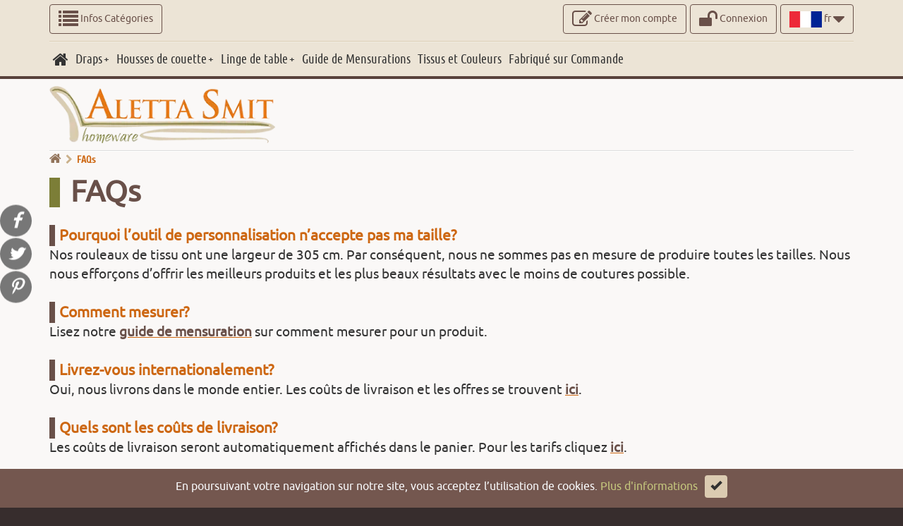

--- FILE ---
content_type: text/html; charset=UTF-8
request_url: https://www.custom-bedding.com/fr/faqs/
body_size: 14553
content:
<!DOCTYPE html>
<html lang="fr">
<head>
		<title>FAQ, Foire aux Questions Custom Bedding</title>
		<meta name="viewport" content="width=device-width, initial-scale=1, minimum-scale=1, maximum-scale=2" />
		<meta name="description" content="Réponses aux questions les plus fréquemment posées concernant les produits Custom Bedding." />
		<meta http-equiv="Content-Type" content="text/html; charset=UTF-8" />
		<meta name="author" content="Aletta Smit">
		
		<meta property="og:url" content="https://www.custom-bedding.com/fr/faqs/" /><meta property="og:type" content="website" /><meta property="og:title" content="FAQ, Foire aux Questions Custom Bedding" /><meta property="og:description" content="Réponses aux questions les plus fréquemment posées concernant les produits Custom Bedding." /><meta property="og:image" content="https://cdn.custom-bedding.com/imgs/logos/site-logo.png" /><meta name="twitter:card" content="summary" /><meta name="twitter:site" content="@custom_bedding" /><meta name="twitter:creator" content="@custom_bedding" /><meta name="twitter:title" content="FAQ, Foire aux Questions Custom Bedding" /><meta name="twitter:description" content="Réponses aux questions les plus fréquemment posées concernant les produits Custom Bedding." /><meta name="twitter:image" content="https://cdn.custom-bedding.com/imgs/logos/site-logo.png" />
		<base href="https://www.custom-bedding.com/" />

		<link rel="shortcut icon" href="favicon.ico" type="image/x-icon" />
		<link rel="canonical" href="https://www.custom-bedding.com/fr/faqs/" />
		<link rel="preconnect" href="//cdn.custom-bedding.com" crossorigin>
		<link rel="preconnect" href="//custom-bedding.b-cdn.net" crossorigin>
		<link rel="preconnect" href="//www.googletagmanager.com" crossorigin>
		<link rel="preconnect" href="//www.google.com" crossorigin>
		
		<link rel="preload" href="//cdn.custom-bedding.com/styles/fonts/fontawesome-webfont.woff2" as="font" type="font/woff2" crossorigin>
		<link rel="preload" href="//cdn.custom-bedding.com/styles/fonts/niconne.woff2" as="font" type="font/woff2" crossorigin>
		<link rel="preload" href="//cdn.custom-bedding.com/styles/fonts/ubuntucondensed-regular-webfont.woff2" as="font" type="font/woff2" crossorigin>
		<link rel="preload" href="//cdn.custom-bedding.com/styles/fonts/ubuntu-regular-webfont.woff2" as="font" type="font/woff2" crossorigin>
		<link rel="preload" href="//cdn.custom-bedding.com/styles/fonts/cuprum/hinted-subset-Cuprum-Regular.woff2" as="font" type="font/woff2" crossorigin>	
		<link rel="preload" href="//cdn.custom-bedding.com/styles/bootstrap-fonts/glyphicons-halflings-regular.woff2" as="font" type="font/woff2" crossorigin>
		
		<style>
          @font-face {
            font-family: 'FontAwesome';
            src: url('//cdn.custom-bedding.com/styles/fonts/fontawesome-webfont.woff2') format('woff2');
            font-display: swap;
          }
          @font-face {
            font-family: 'niconne';
            src: url('//cdn.custom-bedding.com/styles/fonts/niconne.woff2') format('woff2');
            font-display: swap;
          }		 
          @font-face {
            font-family: 'Ubuntu';
            src: url('//cdn.custom-bedding.com/styles/fonts/ubuntu-regular-webfont.woff2') format('woff2');
            font-display: swap;
          }	
          @font-face {
            font-family: 'Ubuntu Condensed';
            src: url('//cdn.custom-bedding.com/styles/fonts/ubuntucondensed-regular-webfont.woff2') format('woff2');
            font-display: swap;
          }		
          @font-face {
            font-family: 'Cuprum';
            src: url('//cdn.custom-bedding.com/styles/fonts/cuprum/hinted-subset-Cuprum-Regular.woff2') format('woff2');
            font-display: swap;
          }	
          @font-face {
            font-family: 'Glyphicons Halflings';
            src: url('//cdn.custom-bedding.com/styles/bootstrap-fonts/glyphicons-halflings-regular.woff2') format('woff2');
            font-display: swap;
          }          
        </style>		

		<link rel="preload" href="//cdn.custom-bedding.com/js/jquery-3.5.1.min.js" as="script" type="text/javascript">
		<link rel="preload" href="//cdn.custom-bedding.com/js/jquery-ui.min.js" as="script" type="text/javascript">
		<link rel="preload" href="//cdn.custom-bedding.com/js/general-min.js" as="script" type="text/javascript">
		<link rel="preload" href="//cdn.custom-bedding.com/matomo/matomo.js" as="script" type="text/javascript">
		<!-- <link rel="preload" href="//www.googletagmanager.com/gtag/js?id=G-5Z7JM7CE1X" as="script" type="text/javascript"> -->

		<link rel="preload" as="image" type="image/webp" href="https://cdn.custom-bedding.com/imgs/logos/site-logo.webp" sizes="350x88">
		<link rel="preload" as="image" type="image/webp" href="https://cdn.custom-bedding.com/imgs/payments/payment_methods_stripe.webp" sizes="1700x291">
		
		<link href="https://cdn.custom-bedding.com/styles/stylesheets/plugins.css" rel="stylesheet" type="text/css" media="all" />
		<link href="https://cdn.custom-bedding.com/styles/stylesheets/website.css" rel="stylesheet" type="text/css" media="all" />		

        <!-- Matomo -->
        <script>
          var _paq = window._paq = window._paq || [];
          /* tracker methods like "setCustomDimension" should be called before "trackPageView" */
          _paq.push(['trackPageView']);
          _paq.push(['enableLinkTracking']);
          (function() {
            var u="//www.custom-bedding.com/matomo/";
            _paq.push(['setTrackerUrl', u+'matomo.php']);
            _paq.push(['setSiteId', '1']);
            var d=document, g=d.createElement('script'), s=d.getElementsByTagName('script')[0];
            g.async=true; g.src='//cdn.custom-bedding.com/matomo/matomo.js'; s.parentNode.insertBefore(g,s);
          })();
        </script>
        <!-- End Matomo Code -->

    	<!-- Google tag (gtag.js) -->
    	<script async src="https://www.googletagmanager.com/gtag/js?id=G-5Z7JM7CE1X"></script>
    	<script>
    	  window.dataLayer = window.dataLayer || [];
    	  function gtag(){dataLayer.push(arguments);}
    	  gtag('js', new Date());
    
    	  gtag('config', 'G-5Z7JM7CE1X');
    	</script>
		
</head>
<body>
	<div class="se-pre-con"><div><i class="fa fa-spinner fa-pulse"></i></div></div>

	<!-- Page Section -->		
	<div id="contents-wrapper">	
		
		<!-- Top Layer -->
		

<div class="container-fluid top-layer hidden-sm hidden-xs">
	<div class="row">
			 
		<div class="container">    
			<div class="row">

				<div class="col-lg-12 col-md-12 col-sm-12 col-xs-12">
					<div id="site-logo-layer-img-sticky"><img src="https://cdn.custom-bedding.com/imgs/logos/site-logo.png" alt="Aletta Smit Homeware"></div>
				
					<a class="btn btn-primary-outline pull-left info-menu margin-top-6" href="#info-menu">
						
						<span class="fa fa-list fa-2xv"></span> Infos Catégories
					</a>          
					<div class="dropdown pull-right margin-top-6">
						<button class="btn btn-primary-outline dropdown-toggle" type="button" id="dropdownMenu2" data-toggle="dropdown" aria-haspopup="true" aria-expanded="true">
							
							<img src="https://cdn.custom-bedding.com/imgs/flags/fr-46X27.svg" aria-label="language fr" width="46" height="27" /> fr
							<span class="fa fa-caret-down fa-2xv"></span>
						</button>
						<ul class="dropdown-menu small" aria-labelledby="dropdownMenu2">
							<li><a aria-label="en" href="/"><h4><img src="https://cdn.custom-bedding.com/imgs/flags/en-32X19.svg" alt="en" width="32" height="19" /> en</h4></a></li><li><a aria-label="nl" href="nl/"><h4><img src="https://cdn.custom-bedding.com/imgs/flags/nl-32X19.svg" alt="nl" width="32" height="19" /> nl</h4></a></li><li><a aria-label="it" href="it/"><h4><img src="https://cdn.custom-bedding.com/imgs/flags/it-32X19.svg" alt="it" width="32" height="19" /> it</h4></a></li><li><a aria-label="us" href="us/"><h4><img src="https://cdn.custom-bedding.com/imgs/flags/us-32X19.svg" alt="us" width="32" height="19" /> us</h4></a></li><li><a aria-label="de" href="de/"><h4><img src="https://cdn.custom-bedding.com/imgs/flags/de-32X19.svg" alt="de" width="32" height="19" /> de</h4></a></li><li><a aria-label="fr" href="fr/"><h4><img src="https://cdn.custom-bedding.com/imgs/flags/fr-32X19.svg" alt="fr" width="32" height="19" /> fr</h4></a></li>        
						</ul>
					</div>
					
<a class="btn btn-primary-outline pull-right margin-right-5 margin-top-6" href="#login-form"><span class="fa fa-unlock fa-2xv"></span> Connexion</a>

					<a class="btn btn-primary-outline pull-right margin-right-5 margin-top-6" href="fr/cliente-enregistrement/"><span class="fa fa-edit fa-2xv"></span> Créer mon compte</a>            
					<a class="shopbag_menu_panel_btn display-none btn btn-primary-outline pull-right margin-right-5 margin-top-6" href="#shopbag-menu"><span class="fa fa-shopping-cart fa-2xv"></span> <span class="itemsnr">0</span></a>	
				</div>
				
				
			</div>
		</div>
		
	 <div class="container margin-top-10">
		<div class="row"><div class="col-lg-12 col-md-12 col-sm-12 col-xs-12"><hr class="medium" /></div></div>
	 </div>	
		
		<div class="container">
		<div class="row">
			<div class="col-lg-12 col-md-12 col-sm-12 col-xs-12">
				 <nav id='cssmenu'> 
					 <ul >
						 <li><a aria-label="home" href="fr/"><span><i class="fa fa-home fa-lg"></i></span></a></li>
						 <li class="has-sub">
							 <a aria-label="Draps" href="fr/draps-sur-mesure/" target="_self"><span>Draps</span></a>
							 <ul>
								 <li class="has-sub">
									 <a aria-label="Draps sur mesure (parures)" href="fr/draps-sur-mesure/parure/"><span>Draps sur mesure (parures)</span></a>
									 <ul>
										 <li class="has-sub">
												<a aria-label="Percale de Coton" href="fr/draps-sur-mesure/parure/percale-de-coton/"><span>Percale de Coton</span></a>
												<ul>
													<li><a aria-label="80 FILS" href="fr/draps-sur-mesure/parure/percale-de-coton/80-fils/"><span>80 FILS</span></a></li><li><a aria-label="160 FILS" href="fr/draps-sur-mesure/parure/percale-de-coton/160-fils/"><span>160 FILS</span></a></li><li><a aria-label="200 FILS" href="fr/draps-sur-mesure/parure/percale-de-coton/200-fils/"><span>200 FILS</span></a></li><li><a aria-label="240 FILS" href="fr/draps-sur-mesure/parure/percale-de-coton/240-fils/"><span>240 FILS</span></a></li>
												</ul> 	
											</li><li class="has-sub">
												<a aria-label="Satin de Coton" href="fr/draps-sur-mesure/parure/satin-de-coton/"><span>Satin de Coton</span></a>
												<ul>
													<li><a aria-label="120 FILS" href="fr/draps-sur-mesure/parure/satin-de-coton/120-fils/"><span>120 FILS</span></a></li><li><a aria-label="240 FILS" href="fr/draps-sur-mesure/parure/satin-de-coton/240-fils/"><span>240 FILS</span></a></li>
												</ul> 	
											</li>								 
									 </ul>          
								 </li><li class="has-sub">
									 <a aria-label="Drap housse sur mesure" href="fr/draps-sur-mesure/drap-housse/"><span>Drap housse sur mesure</span></a>
									 <ul>
										 <li class="has-sub">
												<a aria-label="Percale de Coton" href="fr/draps-sur-mesure/drap-housse/percale-de-coton/"><span>Percale de Coton</span></a>
												<ul>
													<li><a aria-label="80 FILS" href="fr/draps-sur-mesure/drap-housse/percale-de-coton/80-fils/"><span>80 FILS</span></a></li><li><a aria-label="160 FILS" href="fr/draps-sur-mesure/drap-housse/percale-de-coton/160-fils/"><span>160 FILS</span></a></li><li><a aria-label="200 FILS" href="fr/draps-sur-mesure/drap-housse/percale-de-coton/200-fils/"><span>200 FILS</span></a></li><li><a aria-label="240 FILS" href="fr/draps-sur-mesure/drap-housse/percale-de-coton/240-fils/"><span>240 FILS</span></a></li>
												</ul> 	
											</li><li class="has-sub">
												<a aria-label="Satin de Coton" href="fr/draps-sur-mesure/drap-housse/satin-de-coton/"><span>Satin de Coton</span></a>
												<ul>
													<li><a aria-label="120 FILS" href="fr/draps-sur-mesure/drap-housse/satin-de-coton/120-fils/"><span>120 FILS</span></a></li><li><a aria-label="240 FILS" href="fr/draps-sur-mesure/drap-housse/satin-de-coton/240-fils/"><span>240 FILS</span></a></li>
												</ul> 	
											</li>								 
									 </ul>          
								 </li><li class="has-sub">
									 <a aria-label="Drap plat sur mesure" href="fr/draps-sur-mesure/plat/"><span>Drap plat sur mesure</span></a>
									 <ul>
										 <li class="has-sub">
												<a aria-label="Percale de Coton" href="fr/draps-sur-mesure/plat/percale-de-coton/"><span>Percale de Coton</span></a>
												<ul>
													<li><a aria-label="80 FILS" href="fr/draps-sur-mesure/plat/percale-de-coton/80-fils/"><span>80 FILS</span></a></li><li><a aria-label="160 FILS" href="fr/draps-sur-mesure/plat/percale-de-coton/160-fils/"><span>160 FILS</span></a></li><li><a aria-label="200 FILS" href="fr/draps-sur-mesure/plat/percale-de-coton/200-fils/"><span>200 FILS</span></a></li><li><a aria-label="240 FILS" href="fr/draps-sur-mesure/plat/percale-de-coton/240-fils/"><span>240 FILS</span></a></li>
												</ul> 	
											</li><li class="has-sub">
												<a aria-label="Satin de Coton" href="fr/draps-sur-mesure/plat/satin-de-coton/"><span>Satin de Coton</span></a>
												<ul>
													<li><a aria-label="120 FILS" href="fr/draps-sur-mesure/plat/satin-de-coton/120-fils/"><span>120 FILS</span></a></li><li><a aria-label="240 FILS" href="fr/draps-sur-mesure/plat/satin-de-coton/240-fils/"><span>240 FILS</span></a></li>
												</ul> 	
											</li>								 
									 </ul>          
								 </li><li class="has-sub">
									 <a aria-label="Draps pour lit rond" href="fr/draps-sur-mesure/lit-rond/"><span>Draps pour lit rond</span></a>
									 <ul>
										 <li class="has-sub">
												<a aria-label="Draps sur mesure (parures)" href="fr/draps-sur-mesure/lit-rond/parure/"><span>Draps sur mesure (parures)</span></a>
												<ul>
													<li><a aria-label="Parure de drap pour lit rond sur mesure" href="fr/draps-sur-mesure/lit-rond/parure/percale-de-coton/"><span>Parure de drap pour lit rond sur mesure</span></a></li><li><a aria-label="Parure de drap pour lit rond satin de coton" href="fr/draps-sur-mesure/lit-rond/parure/satin-de-coton/"><span>Parure de drap pour lit rond satin de coton</span></a></li>
												</ul> 	
											</li><li class="has-sub">
												<a aria-label="Drap housse sur mesure" href="fr/draps-sur-mesure/lit-rond/drap-housse/"><span>Drap housse sur mesure</span></a>
												<ul>
													<li><a aria-label="Drap housse rond sur mesure" href="fr/draps-sur-mesure/lit-rond/drap-housse/percale-de-coton/"><span>Drap housse rond sur mesure</span></a></li><li><a aria-label="Drap housse rond satin de coton" href="fr/draps-sur-mesure/lit-rond/drap-housse/satin-de-coton/"><span>Drap housse rond satin de coton</span></a></li>
												</ul> 	
											</li>								 
									 </ul>          
								 </li><li class="has-sub">
									 <a aria-label="Linge de Lit Enfant" href="fr/draps-sur-mesure/bebes-enfant/"><span>Linge de Lit Enfant</span></a>
									 <ul>
										 <li class="">
												<a aria-label="Parure De Draps Sur Mesure Lit Bébé et Enfant" href="fr/draps-sur-mesure/bebes-enfant/parure/percale-de-coton/"><span>Parure De Draps Sur Mesure Lit Bébé et Enfant</span></a>
												 	
											</li><li class="">
												<a aria-label="Drap Housse Sur Mesure Lit Bébé et Enfant" href="fr/draps-sur-mesure/bebes-enfant/drap-housse/percale-de-coton/"><span>Drap Housse Sur Mesure Lit Bébé et Enfant</span></a>
												 	
											</li><li class="">
												<a aria-label="Drap Plat Sur Mesure Lit Bébé et Enfant" href="fr/draps-sur-mesure/bebes-enfant/plat/percale-de-coton/"><span>Drap Plat Sur Mesure Lit Bébé et Enfant</span></a>
												 	
											</li>								 
									 </ul>          
								 </li>
							 </ul>
						 </li><li class="has-sub">
							 <a aria-label="Housses de couette" href="fr/housse-de-couette-sur-mesure/" target="_self"><span>Housses de couette</span></a>
							 <ul>
								 <li class="has-sub">
									 <a aria-label="Housse de couette unie" href="fr/housse-de-couette-sur-mesure/unie/"><span>Housse de couette unie</span></a>
									 <ul>
										 <li class="has-sub">
												<a aria-label="Percale de Coton" href="fr/housse-de-couette-sur-mesure/unie/percale-de-coton/"><span>Percale de Coton</span></a>
												<ul>
													<li><a aria-label="80 FILS" href="fr/housse-de-couette-sur-mesure/unie/percale-de-coton/80-fils/"><span>80 FILS</span></a></li><li><a aria-label="160 FILS" href="fr/housse-de-couette-sur-mesure/unie/percale-de-coton/160-fils/"><span>160 FILS</span></a></li><li><a aria-label="200 FILS" href="fr/housse-de-couette-sur-mesure/unie/percale-de-coton/200-fils/"><span>200 FILS</span></a></li><li><a aria-label="240 FILS" href="fr/housse-de-couette-sur-mesure/unie/percale-de-coton/240-fils/"><span>240 FILS</span></a></li>
												</ul> 	
											</li><li class="has-sub">
												<a aria-label="Satin de Coton" href="fr/housse-de-couette-sur-mesure/unie/satin-de-coton/"><span>Satin de Coton</span></a>
												<ul>
													<li><a aria-label="120 FILS" href="fr/housse-de-couette-sur-mesure/unie/satin-de-coton/120-fils/"><span>120 FILS</span></a></li><li><a aria-label="240 FILS" href="fr/housse-de-couette-sur-mesure/unie/satin-de-coton/240-fils/"><span>240 FILS</span></a></li>
												</ul> 	
											</li>								 
									 </ul>          
								 </li><li class="">
									 <a aria-label="Housse de couette imprimée" href="fr/housse-de-couette-sur-mesure/imprimee/"><span>Housse de couette imprimée</span></a>
									           
								 </li><li class="has-sub">
									 <a aria-label="Housse de couette enfant" href="fr/housse-de-couette-sur-mesure/bicolore/bebes-enfant/"><span>Housse de couette enfant</span></a>
									 <ul>
										 <li class="">
												<a aria-label="Housse de Couette Sur Mesure Lit Enfant" href="fr/housse-de-couette-sur-mesure/bicolore/bebes-enfant/percale-de-coton/"><span>Housse de Couette Sur Mesure Lit Enfant</span></a>
												 	
											</li>								 
									 </ul>          
								 </li>
							 </ul>
						 </li><li class="has-sub">
							 <a aria-label="Linge de table" href="fr/nappe-sur-mesure/" target="_self"><span>Linge de table</span></a>
							 <ul>
								 <li class="">
									 <a aria-label="Nappe sur mesure en coton damassé" href="fr/nappe-sur-mesure/coton-damasse/"><span>Nappe sur mesure en coton damassé</span></a>
									           
								 </li><li class="">
									 <a aria-label="Nappe en lin sur mesure" href="fr/nappe-sur-mesure/lin/"><span>Nappe en lin sur mesure</span></a>
									           
								 </li><li class="">
									 <a aria-label="Nappe en lin damassé sur mesure" href="fr/nappe-sur-mesure/lin-damasse/"><span>Nappe en lin damassé sur mesure</span></a>
									           
								 </li><li class="">
									 <a aria-label="Nappe en lin lavé sur mesure" href="fr/nappe-sur-mesure/lin-lave/"><span>Nappe en lin lavé sur mesure</span></a>
									           
								 </li><li class="">
									 <a aria-label="Nappe italienne sur mesure" href="fr/nappe-sur-mesure/italienne/"><span>Nappe italienne sur mesure</span></a>
									           
								 </li>
							 </ul>
						 </li><li class="">
							 <a aria-label="Guide de Mensurations" href="fr/guide-de-mensurations/" target="_self"><span>Guide de Mensurations</span></a>
							 
						 </li><li class="">
							 <a aria-label="Tissus et Couleurs" href="fr/tissu-et-couleurs/" target="_self"><span>Tissus et Couleurs</span></a>
							 
						 </li><li class="">
							 <a aria-label="Fabriqué sur Commande" href="fr/fabrique-sur-commande/" target="_self"><span>Fabriqué sur Commande</span></a>
							 
						 </li>
					 </ul>      
				 </nav>	
			</div>
		 </div>
		</div>
		

	</div>
</div> 
					 
  

		<!-- Responsive Top Layer -->
		

<div class="container-fluid top-layer hidden-lg hidden-md">
	<div class="row">

		<div class="container">    
			<div class="row">

				<div class="col-lg-12 col-md-12 col-sm-12 col-xs-12 pd-t-b-5 pd-l-r-3">
					<a class="btn btn-primary-outline margin-right-5 pull-left" href="#responsive-top"><span class="fa fa-bars fa-2x"></span></a>

					<div class="dropdown pull-right">
						<button class="btn btn-primary-outline dropdown-toggle" type="button" id="dropdownMenuRes" data-toggle="dropdown" aria-haspopup="true" aria-expanded="true">
							
							<img src="https://cdn.custom-bedding.com/imgs/flags/fr-46X27.svg" aria-label="language fr" width="46" height="27" /> fr
							<span class="fa fa-caret-down fa-2xv"></span>
						</button>
						<ul class="dropdown-menu small" aria-labelledby="dropdownMenuRes">
							<li><a href="/"><h4><img src="https://cdn.custom-bedding.com/imgs/flags/en-32X19.svg" alt="en" width="32" height="19" /> en</h4></a></li><li><a href="nl/"><h4><img src="https://cdn.custom-bedding.com/imgs/flags/nl-32X19.svg" alt="nl" width="32" height="19" /> nl</h4></a></li><li><a href="it/"><h4><img src="https://cdn.custom-bedding.com/imgs/flags/it-32X19.svg" alt="it" width="32" height="19" /> it</h4></a></li><li><a href="us/"><h4><img src="https://cdn.custom-bedding.com/imgs/flags/us-32X19.svg" alt="us" width="32" height="19" /> us</h4></a></li><li><a href="de/"><h4><img src="https://cdn.custom-bedding.com/imgs/flags/de-32X19.svg" alt="de" width="32" height="19" /> de</h4></a></li><li><a href="fr/"><h4><img src="https://cdn.custom-bedding.com/imgs/flags/fr-32X19.svg" alt="fr" width="32" height="19" /> fr</h4></a></li>        
						</ul>
					</div>
					<a class="btn btn-primary-outline pull-right margin-right-5" href="fr/cliente-enregistrement/"><span class="fa fa-edit fa-2xv"></span> <span class="hidden-xs">Créer mon compte</span></a>
					
<a class="btn btn-primary-outline pull-right margin-right-5" href="#login-form"><span class="fa fa-unlock-alt fa-2xv"></span> <span class="hidden-xs">Connexion</span></a>

					<a class="shopbag_menu_panel_btn display-none btn btn-primary-outline  pull-right margin-right-5" href="#shopbag-menu"><span class="fa fa-shopping-cart fa-2xv"></span> <span class="itemsnr">0</span></a>    
				</div> 
		
		</div>
		</div>

	</div>
</div>
	


		<!-- Site logo -->
		    

	<div class="container">
		<div class="row">
				
			<div class="col-lg-12 col-md-12 col-sm-12 hidden-xs">
				<div id="site-logo-layer-img"><a href="fr/" target="_self"><img loading="lazy" src="https://cdn.custom-bedding.com/imgs/logos/site-logo.webp" width="320" height="80" class="img-responsive" alt="Aletta Smit Homeware"></a></div>
				<hr />
			</div>
			
			<div class="col-xs-12 hidden-lg hidden-md hidden-sm bg-lightgray border-bottom-gray">
				<div id="site-logo-layer-img-resp"><a href="fr/" target="_self"><img loading="lazy" src="https://cdn.custom-bedding.com/imgs/logos/site-logo.webp" width="320" height="80" class="img-responsive" alt="Aletta Smit Homeware"></a></div>
			</div>  

		</div>		
	</div>
		
	
		
		<!-- Site Breadcrumbs -->
		

	<div class="container">
		<div class="row">
			<div class="col-lg-12 col-md-12 col-sm-12 col-xs-12 margin-bottom-10">
				<div class="breadCrumb">
						<ul>
							<li><a aria-label="go home" href="fr/"><i class="fa fa-home"></i></a></li>
							<li><span>FAQs</span></li>
						</ul>
				</div>
			</div>		
		</div>
	</div>	
			
												
		
		<!-- Main Page Contents -->
		<div id="site-contents" class="container">
			<div id="site-contents-body" class="row">
				<div class="col-lg-12 col-md-12 col-sm-12 col-xs-12">
					<h1>FAQs</h1>
					<p class="ptitle">Pourquoi l&rsquo;outil de personnalisation n&rsquo;accepte pas ma taille?</p>
<p>Nos rouleaux de tissu ont une largeur de 305 cm. Par cons&eacute;quent, nous ne sommes pas en mesure de produire toutes les tailles. Nous nous effor&ccedil;ons d&rsquo;offrir les meilleurs produits et les plus beaux r&eacute;sultats avec le moins de coutures possible.</p>
<p class="ptitle">Comment mesurer?</p>
<p>Lisez notre <a class="links" href="https://www.custom-bedding.com/fr/guide-de-mensurations/">guide de mensuration</a> sur comment mesurer pour un produit.</p>
<p class="ptitle">Livrez-vous internationalement?</p>
<p>Oui, nous livrons dans le monde entier. Les co&ucirc;ts de livraison et les offres se trouvent <a class="links" href="https://www.custom-bedding.com/fr/frais-de-port/">ici</a>.</p>
<p class="ptitle">Quels sont les co&ucirc;ts de livraison?</p>
<p>Les co&ucirc;ts de livraison seront automatiquement affich&eacute;s dans le panier. Pour les tarifs cliquez <a class="links" href="https://www.custom-bedding.com/fr/frais-de-port/">ici</a>.</p>
<p class="ptitle">Modification de votre adresse de livraison</p>
<p>Si votre commande a &eacute;t&eacute; prise en charge par le transporteur, vous pouvez contacter ce dernier <a class="links" title="DHL France" href="https://www.dhl.com/fr-fr/home/nouvelle-livraison.html" target="_blank" rel="noopener"><span style="text-decoration: underline;">directement</span></a> afin de modifier votre adresse de livraison dans la mesure du possible.</p>
<p class="ptitle">Suivi de votre colis</p>
<p>Afin de v&eacute;rifier le statut du transit de votre colis, cliquez sur le lien suivant et remplissez le champ "<em>Num&eacute;ro de Suivi</em>" avec le num&eacute;ro de suivi de colis inscrit dans votre email de notification d&rsquo;envoi: <a class="links" href="https://www.dhl.com/fr-fr/home.html" target="_blank" rel="noopener">Colis DHL</a></p>
<p class="ptitle">Pourquoi n&rsquo;acceptez-vous pas les retours?</p>
<p>Chaque commande est faite selon les sp&eacute;cifications du client (taille et couleur) et de ce fait, n&rsquo;est pas r&eacute;utilisable. Nos produits sont exclus du droit de r&eacute;tractation.</p>
<p class="ptitle">Est-il possible d&rsquo;acheter des articles additionnels?</p>
<p>Les articles additionnels sont disponibles en combinaison avec chaque housse de couette ou jeu de draps. Il est possible d&rsquo;ajouter un drap-housse, une taie d&rsquo;oreiller ou une taie de traversin suppl&eacute;mentaire &agrave; votre commande.</p>
<p class="ptitle">Avez-vous des r&eacute;ductions pour les commandes de gros volume?</p>
<p>Si vous souhaitez commander plus de 10 exemplaires identiques dans une seule transaction/achat, veuillez s&rsquo;il vous pla&icirc;t contacter notre service clients par e-mail avant de commander. Nous vous informerons de nos possibilit&eacute;s de rabais int&eacute;ressants pour les grosses commandes.</p>
<p>Veuillez noter que le rabais s&rsquo;applique uniquement aux plus de 10 copies identiques dans une m&ecirc;me transaction et que nous ne pouvons pas appliquer le rabais sur de multiples commandes ou sur d'articles pas identiques.</p>
<p class="ptitle">Produits de marque priv&eacute;e (private label) ou marque blanche</p>
<p>La marque priv&eacute;e est une excellente fa&ccedil;on de distinguer vos produits des produits de vos comp&eacute;titeurs. Pour de vent en gros, notre entreprise offre de fabriquer nos produits sous la marque commerciale/maison de votre entreprise. D&eacute;lai de livraison: 3-5 semaines! Pour plus d'informations, n'h&eacute;sitez pas &agrave; nous contacter: <a class="links" href="https://www.custom-bedding.com/fr/nous-contacter/" target="_blank" rel="noopener">Contact</a></p>
				</div>
			</div>     	    
		</div>
		
	</div>
	
	<!-- Footer Section -->   
	   

	<div class="container-fluid hidden-xs hidden-sm">
		<div class="row">  
		
			<div class="container">	
				
				<div class="row">
					<div class="col-lg-8 col-md-8 col-sm-12 col-xs-12">

						<div class="row">

							<div class="col-lg-12 col-md-12 col-sm-12 col-xs-12">
								<div class="footer-menu">
									<div class="footer-menu-title"><i class="fa fa-life-ring"></i> NOS SERVICES</div>
									<hr class="dark" />
									<ul class="transitionEffect">
										<li><a aria-label="Délais &amp; Frais de Port" href="fr/frais-de-port/">Délais &amp; Frais de Port</a></li><li><a aria-label="Suivi de Colis" href="fr/suivi-de-colis/">Suivi de Colis</a></li><li><a aria-label="Consultez Votre Commande" href="fr/consultez-votre-commande/">Consultez Votre Commande</a></li><li><a aria-label="Politique Retour/Remplacement " href="fr/politique-de-retour-et-de-remplacement/">Politique Retour/Remplacement </a></li>
									</ul>
								</div><div class="footer-menu">
									<div class="footer-menu-title"><i class="fa fa-shopping-cart"></i> LE SHOP</div>
									<hr class="dark" />
									<ul class="transitionEffect">
										<li><a aria-label="Guide de Mensurations" href="fr/guide-de-mensurations/">Guide de Mensurations</a></li><li><a aria-label="Conseil Entretien" href="fr/conseil-entretien/">Conseil Entretien</a></li><li><a aria-label="Commande et Paiement" href="fr/commande-et-paiement/">Commande et Paiement</a></li><li><a aria-label="FAQs" href="fr/faqs/">FAQs</a></li>
									</ul>
								</div><div class="footer-menu">
									<div class="footer-menu-title"><i class="fa fa-question-circle"></i> QUI SOMMES-NOUS</div>
									<hr class="dark" />
									<ul class="transitionEffect">
										<li><a aria-label="Nous Contacter" href="fr/nous-contacter/">Nous Contacter</a></li><li><a aria-label="Politique d' Expédition" href="fr/politique-de-expedition/">Politique d' Expédition</a></li><li><a aria-label="Conditions d’Utilisation" href="fr/conditions-d-utilisation/">Conditions d’Utilisation</a></li><li><a aria-label="Politique de Confidentialité" href="fr/politique-de-confidentialite/">Politique de Confidentialité</a></li><li><a aria-label="À Propos de Nous" href="fr/a-propos-de-nous/">À Propos de Nous</a></li>
									</ul>
								</div>
								<hr class="dark" />
							</div>
							<div class="payment_methods margin-top-10 col-lg-offset-2 col-lg-8 col-lg-offset-2 col-md-offset-1 col-md-10 col-md-offset-1 col-sm-12 col-xs-12">
								<img src="https://cdn.custom-bedding.com/imgs/payments/payment_methods_stripe.webp" width="520" height="89" alt="payment methods" class="img-responsive" />
							</div>
						</div>

					</div>                               
					<div class="col-lg-4 col-md-4 col-sm-12 col-xs-12">
						<div class="row">
								<div class="col-sm-2 col-xs-1">&nbsp;</div>
								<div class="col-lg-12 col-md-12 col-sm-8 col-xs-10">
									
									<hr class="hidden-lg hidden-md dark clearfix margin-top-10 margin-bottom-10" />
									
									<form name="search_site_form" class="search_site_form" method="POST" action="fr/chercher-resultats/">
										<div class="input-group input-group-lg">
											<input type="text" name="searchterm" class="form-control" placeholder="Chercher sur site" data-validetta="required" data-vd-message-required="Champ obligatoire">  
											<span class="input-group-btn">
												<button type="submit" id="search_site" aria-label="search_site" class="btn btn-warning btn-lg"><span class="glyphicon glyphicon-search"></span></button>
											</span> 
										</div>
									</form>	
									
									<hr class="dark clearfix margin-top-10 margin-bottom-5" />
									
									<form name="search_orders_form" class="search_orders_form" method="POST" action="fr/commandes/">
										<div>
											<div><label class="orange" for="searchorderemail">Recherche commandes</label></div>
											<div class="input-group input-group-lg">
												<div class="input-group-addon"><span class="fa fa-at fa-lg" data-toggle="tooltip" title="Adresse e-mail"></span></div>
												<input type="text" id="searchorderemail" name="searchorderemail" class="form-control" placeholder="email" data-validetta="required" data-vd-message-required="Champ obligatoire" autocomplete="email">
											</div>
											
											<div class="input-group input-group-lg">
												<div class="input-group-addon"><span class="fa fa-barcode fa-lg" data-toggle="tooltip" title="Commande Nº"></span></div>
												<input type="text" name="searchorderid" class="form-control" placeholder="id" data-validetta="required" data-vd-message-required="Champ obligatoire">
												<div class="input-group-btn">
												<button type="submit" id="search_order" aria-label="search_order" class="btn btn-warning btn-lg"><span class="glyphicon glyphicon-chevron-right"></span></button></div>
											</div>
											<input type="hidden" name="listmyorders" value="yes">
											<input type="hidden" name="searchmyorders" value="yes">
										</div>
									</form>
									
									<hr class="hidden hidden-xs dark clearfix margin-top-10 margin-bottom-5" />
									
								</div>
								<div class="col-sm-2 col-xs-1">&nbsp;</div>	
						</div>
						<div class="row">
							<div class="col-lg-4 col-md-4 col-sm-4 col-xs-4 text-center">
									<a aria-label="facebook Aletta Smitt" href="https://www.facebook.com/alettasmit.homeware" target="_blank" class="facebook-btn fa-stack fa-2x transitionEffectDiv">
										<i class="fa fa-square fa-stack-2x"></i>
										<i class="fa fa-facebook fa-stack-1x"></i>
									</a>
							</div>
							<div class="col-lg-4 col-md-4 col-sm-4 col-xs-4 text-center">
									<a aria-label="Twitter Aletta Smitt" href="https://twitter.com/custom_bedding" target="_blank" class="twitter-btn fa-stack fa-2x transitionEffectDiv">
										<i class="fa fa-square fa-stack-2x"></i>
										<i class="fa fa-twitter fa-stack-1x"></i>
									</a>
							</div>
							<div class="col-lg-4 col-md-4 col-sm-4 col-xs-4 text-center">
									<a aria-label="pinterest Aletta Smitt" href="https://gr.pinterest.com/alettasmithomeware/" target="_blank" class="pntrs-btn fa-stack fa-2x transitionEffectDiv">
										<i class="fa fa-square fa-stack-2x"></i>
										<i class="fa fa-pinterest-p fa-stack-1x"></i>
									</a>
							</div>
							<div class="hidden-lg hidden-md clearfix"></div> 
							<hr class="hidden-lg hidden-md dark clearfix margin-top-5 margin-bottom-5" />       
						</div>					     
					</div>
				</div>
				
				<div class="row margin-bottom-5">
					<div class="col-lg-12 col-md-12 col-sm-12 col-xs-12 text-center footer-text">
						<hr class="hidden-sm hidden-xs dark clearfix margin-top-10 margin-bottom-5" />
						&copy; 2025 custom-bedding.com Tous droits réservés
					</div>  
				</div>
			
			</div>	
			
		</div>
	</div>


	   

	<div class="container-fluid hidden-lg hidden-md hidden-xs margin-top-20">
		<div class="row">
			
			<div class="container">
				<div class="row">				 
					
					<div class="col-sm-7 margin-top-10" id="footer-menu-group-big">					
						<div class="row">
							<div class="">
								<div class="footer-menu-groups">
									<button id="btn_collapse_big" aria-label="btn_collapse_big" class="btn btn-block btn-primary-footer" data-toggle="collapse" data-target="#ftmnRSB1" data-parent="#footer-menu-group-big"><i class="fa fa-life-ring"></i> NOS SERVICES</button>
									<div id="ftmnRSB1" class="collapse">
										<div class="footer-menu-res">
											<ul>
												<li><a aria-label="Délais &amp; Frais de Port" href="fr/frais-de-port/">Délais &amp; Frais de Port</a></li><li><a aria-label="Suivi de Colis" href="fr/suivi-de-colis/">Suivi de Colis</a></li><li><a aria-label="Consultez Votre Commande" href="fr/consultez-votre-commande/">Consultez Votre Commande</a></li><li><a aria-label="Politique Retour/Remplacement " href="fr/politique-de-retour-et-de-remplacement/">Politique Retour/Remplacement </a></li>
											</ul>
										</div>
									</div>
									<hr class="dark" />
								</div><div class="footer-menu-groups">
									<button id="btn_collapse_big" aria-label="btn_collapse_big" class="btn btn-block btn-primary-footer" data-toggle="collapse" data-target="#ftmnRSB2" data-parent="#footer-menu-group-big"><i class="fa fa-shopping-cart"></i> LE SHOP</button>
									<div id="ftmnRSB2" class="collapse">
										<div class="footer-menu-res">
											<ul>
												<li><a aria-label="Guide de Mensurations" href="fr/guide-de-mensurations/">Guide de Mensurations</a></li><li><a aria-label="Conseil Entretien" href="fr/conseil-entretien/">Conseil Entretien</a></li><li><a aria-label="Commande et Paiement" href="fr/commande-et-paiement/">Commande et Paiement</a></li><li><a aria-label="FAQs" href="fr/faqs/">FAQs</a></li>
											</ul>
										</div>
									</div>
									<hr class="dark" />
								</div><div class="footer-menu-groups">
									<button id="btn_collapse_big" aria-label="btn_collapse_big" class="btn btn-block btn-primary-footer" data-toggle="collapse" data-target="#ftmnRSB3" data-parent="#footer-menu-group-big"><i class="fa fa-question-circle"></i> QUI SOMMES-NOUS</button>
									<div id="ftmnRSB3" class="collapse">
										<div class="footer-menu-res">
											<ul>
												<li><a aria-label="Nous Contacter" href="fr/nous-contacter/">Nous Contacter</a></li><li><a aria-label="Politique d' Expédition" href="fr/politique-de-expedition/">Politique d' Expédition</a></li><li><a aria-label="Conditions d’Utilisation" href="fr/conditions-d-utilisation/">Conditions d’Utilisation</a></li><li><a aria-label="Politique de Confidentialité" href="fr/politique-de-confidentialite/">Politique de Confidentialité</a></li><li><a aria-label="À Propos de Nous" href="fr/a-propos-de-nous/">À Propos de Nous</a></li>
											</ul>
										</div>
									</div>
									<hr class="dark" />
								</div>
							</div>
							<div class="">
								<div class="payment_methods">
									<img src="https://cdn.custom-bedding.com/imgs/payments/payment_methods_stripe.webp" width="520" height="89" alt="payment methods" class="img-responsive" />
								</div>
							</div>
						</div>

													
					</div>
					<div class="col-sm-5 margin-top-10">
						<div class="row">
							<div class="col-sm-12">
							<form name="search_site_form_rbg" class="search_site_form" method="POST" action="fr/chercher-resultats/">
								<div class="input-group input-group-lg">
									<input type="text" name="searchterm" class="form-control" placeholder="Chercher sur site" data-validetta="required" data-vd-message-required="Champ obligatoire">  
									<span class="input-group-btn">
										<button id="search_site_resbig" aria-label="search_site" type="submit" class="btn btn-warning btn-lg"><span class="glyphicon glyphicon-search"></span></button>
									</span> 
								</div>
							</form>  
							
							<hr class="dark clearfix margin-top-10 margin-bottom-5" />
							
							<form name="search_orders_form_rbg" class="search_orders_form" method="POST" action="fr/commandes/">
								<div>
									<div><label class="orange">Recherche commandes</label></div>
									<div class="input-group input-group-lg">
										<div class="input-group-addon"><span class="fa fa-at fa-lg" data-toggle="tooltip" title="Adresse e-mail"></span></div>
										<input type="text" name="searchorderemail" class="form-control" placeholder="email" data-validetta="required" data-vd-message-required="Champ obligatoire">
									</div>
									
									<div class="input-group input-group-lg">
										<div class="input-group-addon"><span class="fa fa-barcode fa-lg" data-toggle="tooltip" title="Commande Nº"></span></div>
										<input type="text" name="searchorderid" class="form-control" placeholder="id" data-validetta="required" data-vd-message-required="Champ obligatoire">
										<div class="input-group-btn">
										<button id="search_orders_resbig" aria-label="search_orders" type="submit" class="btn btn-warning btn-lg"><span class="glyphicon glyphicon-chevron-right"></span></button></div>
									</div>
									<input type="hidden" name="listmyorders" value="yes">
									<input type="hidden" name="searchmyorders" value="yes">
								</div>
							</form>
						 </div>
						</div> 
						<div class="row">
							<div class="col-sm-12 margin-top-10">         
								
								<div class="row">
									<div class="col-sm-4 text-center">
										<a aria-label="Facebook Aletta Smitt" href="https://www.facebook.com/alettasmit.homeware" target="_blank" class="facebook-btn fa-stack fa-2x transitionEffectDiv">
											<i class="fa fa-square fa-stack-2x"></i>
											<i class="fa fa-facebook fa-stack-1x"></i>
										</a>									
									</div>
									<div class="col-sm-4 text-center">
										<a aria-label="Twitter Aletta Smitt" href="https://twitter.com/custom_bedding" target="_blank" class="twitter-btn fa-stack fa-2x transitionEffectDiv">
											<i class="fa fa-square fa-stack-2x"></i>
											<i class="fa fa-twitter fa-stack-1x"></i>
										</a>									
									</div>
									<div class="col-sm-4 text-center">
										<a aria-label="pinterest Aletta Smitt" href="https://gr.pinterest.com/alettasmithomeware/" target="_blank" class="pntrs-btn fa-stack fa-2x transitionEffectDiv">
											<i class="fa fa-square fa-stack-2x"></i>
											<i class="fa fa-pinterest-p fa-stack-1x"></i>
										</a>								
									</div>
								</div>
								
							</div>						
						</div>      
					
					</div> 
				</div>          
				
			</div>      
		</div>		

		<div class="row margin-bottom-5">
			<div class="col-sm-12 text-center footer-text">
			<hr class="dark margin-top-10 margin-bottom-5" />
			&copy; 2025 custom-bedding.com Tous droits réservés</div>  
		</div>

	</div>		


	   

	<div class="container-fluid hidden-lg hidden-md hidden-sm margin-top-10">
		<div class="row" id="footer-resp">
			
			<div class="container">
				<div class="row">
					<div class="col-xs-3 margin-top-5">

							<div class="text-center">
									<a aria-label="Facebook Aletta Smitt" href="https://www.facebook.com/alettasmit.homeware" target="_blank" class="facebook-btn fa-stack fa-2x transitionEffectDiv">
										<i class="fa fa-square fa-stack-2x"></i>
										<i class="fa fa-facebook fa-stack-1x"></i>
									</a>
							</div>        
							<div class="text-center margin-top-10">
									<a aria-label="Twitter Aletta Smitt" href="https://twitter.com/custom_bedding" target="_blank" class="twitter-btn fa-stack fa-2x transitionEffectDiv">
										<i class="fa fa-square fa-stack-2x"></i>
										<i class="fa fa-twitter fa-stack-1x"></i>
									</a>
							</div>        
							<div class="text-center margin-top-10">
									<a aria-label="pinterest Aletta Smitt" href="https://gr.pinterest.com/alettasmithomeware/" target="_blank" class="pntrs-btn fa-stack fa-2x transitionEffectDiv">
										<i class="fa fa-square fa-stack-2x"></i>
										<i class="fa fa-pinterest-p fa-stack-1x"></i>
									</a>
							</div>
													
					</div> 
					<div class="col-xs-9 margin-top-10">

						<form name="search_site_form_rsm" class="search_site_form" method="POST" action="fr/chercher-resultats/">
							<div class="input-group input-group-lg">
								<input type="text" name="searchterm" class="form-control" placeholder="Chercher sur site" data-validetta="required" data-vd-message-required="Champ obligatoire">  
								<span class="input-group-btn">
									<button type="submit" id="search_site_resmall" aria-label="search_site" class="btn btn-warning btn-lg"><span class="glyphicon glyphicon-search"></span></button>
								</span> 
							</div>
						</form>  
						
						<hr class="dark clearfix margin-top-10 margin-bottom-5" />
						
						<form name="search_orders_form_rsm" class="search_orders_form" method="POST" action="fr/commandes/">
							<div>
								<div><label class="orange">Recherche commandes</label></div>
								<div class="input-group input-group-lg">
									<div class="input-group-addon"><span class="fa fa-at fa-lg" data-toggle="tooltip" title="Adresse e-mail"></span></div>
									<input type="text" name="searchorderemail" class="form-control" placeholder="email" data-validetta="required" data-vd-message-required="Champ obligatoire">
								</div>
								
								<div class="input-group input-group-lg">
									<div class="input-group-addon"><span class="fa fa-barcode fa-lg" data-toggle="tooltip" title="Commande Nº"></span></div>
									<input type="text" name="searchorderid" class="form-control" placeholder="id" data-validetta="required" data-vd-message-required="Champ obligatoire">
									<div class="input-group-btn">
									<button type="submit" id="search_order_resmall" aria-label="search_order" class="btn btn-warning btn-lg"><span class="glyphicon glyphicon-chevron-right"></span></button></div>
								</div>
								<input type="hidden" name="listmyorders" value="yes">
								<input type="hidden" name="searchmyorders" value="yes">
							</div>
						</form>      
					
					</div> 
				</div>
				<div class="row margin-top-10">                               
					<div class="col-xs-12" id="footer-menu-group"> 
						<div class="footer-menu-groups">
							<button class="btn btn-block btn-primary-footer" data-toggle="collapse" data-target="#ftmn1" data-parent="#footer-menu-group"><i class="fa fa-life-ring"></i> NOS SERVICES</button>
							<div id="ftmn1" class="collapse">
								<div class="footer-menu-res">
								<ul>
									<li><a aria-label="Délais &amp; Frais de Port" href="fr/frais-de-port/">Délais &amp; Frais de Port</a></li><li><a aria-label="Suivi de Colis" href="fr/suivi-de-colis/">Suivi de Colis</a></li><li><a aria-label="Consultez Votre Commande" href="fr/consultez-votre-commande/">Consultez Votre Commande</a></li><li><a aria-label="Politique Retour/Remplacement " href="fr/politique-de-retour-et-de-remplacement/">Politique Retour/Remplacement </a></li>
								</ul>  
								</div>        
							</div>
							<hr class="dark" />
						</div><div class="footer-menu-groups">
							<button class="btn btn-block btn-primary-footer" data-toggle="collapse" data-target="#ftmn2" data-parent="#footer-menu-group"><i class="fa fa-shopping-cart"></i> LE SHOP</button>
							<div id="ftmn2" class="collapse">
								<div class="footer-menu-res">
								<ul>
									<li><a aria-label="Guide de Mensurations" href="fr/guide-de-mensurations/">Guide de Mensurations</a></li><li><a aria-label="Conseil Entretien" href="fr/conseil-entretien/">Conseil Entretien</a></li><li><a aria-label="Commande et Paiement" href="fr/commande-et-paiement/">Commande et Paiement</a></li><li><a aria-label="FAQs" href="fr/faqs/">FAQs</a></li>
								</ul>  
								</div>        
							</div>
							<hr class="dark" />
						</div><div class="footer-menu-groups">
							<button class="btn btn-block btn-primary-footer" data-toggle="collapse" data-target="#ftmn3" data-parent="#footer-menu-group"><i class="fa fa-question-circle"></i> QUI SOMMES-NOUS</button>
							<div id="ftmn3" class="collapse">
								<div class="footer-menu-res">
								<ul>
									<li><a aria-label="Nous Contacter" href="fr/nous-contacter/">Nous Contacter</a></li><li><a aria-label="Politique d' Expédition" href="fr/politique-de-expedition/">Politique d' Expédition</a></li><li><a aria-label="Conditions d’Utilisation" href="fr/conditions-d-utilisation/">Conditions d’Utilisation</a></li><li><a aria-label="Politique de Confidentialité" href="fr/politique-de-confidentialite/">Politique de Confidentialité</a></li><li><a aria-label="À Propos de Nous" href="fr/a-propos-de-nous/">À Propos de Nous</a></li>
								</ul>  
								</div>        
							</div>
							<hr class="dark" />
						</div> 
					</div>
					<div class="col-xs-12">
						<div class="payment_methods">
							<img src="https://cdn.custom-bedding.com/imgs/payments/payment_methods_stripe.webp" width="520" height="89" alt="payment methods" class="img-responsive" />
						</div>
				</div>    
				
			</div>      
		</div>		

		<div class="row margin-bottom-5 margin-top-5">
			<div class="col-xs-12 text-center footer-text">
			&copy; 2025 custom-bedding.com Tous droits réservés</div>  
		</div>

	</div>		
	</div>


	<!-- Slide Panel Navs -->
	

<div id="info-menu">
	<div>
		<ul><li><a href="fr/nappes-damassees/">Nappes Damassées</a></li><li><a href="fr/housses-de-couette-fabriquees-sur-mesure/">Housses de Couette Fabriquées sur Mesure</a></li></ul>	
	</div>
</div>

<div id="login-form">
	<div>
		<form name="customer-login" id="customer-login" method="POST" data-href="https://www.custom-bedding.com/fr" action="#">
			<div class = "row">
				<div class = "col-lg-12 col-md-12 col-sm-12 col-xs-12">
					<div class="form-group form-group-lg">
						<div class="input-group input-group-lg">
							<div class="input-group-addon"><i class="fa fa-user fa-lg"></i></div>
							<input type="text" class="form-control" name="username" id="username" value="" placeholder="Nom d'utilisateur" data-validetta="required" data-vd-message-required="Champ obligatoire" autocomplete="username">
						</div>
					</div>
				</div>
				<div class = "col-lg-12 col-md-12 col-sm-12 col-xs-12">
					<div class="form-group form-group-lg">
						<div class="input-group">
							<div class="input-group-addon"><i class="fa fa-key fa-lg"></i></div>
							<input type="password" class="form-control" name="password" id="password" value="" placeholder="Mot de passe" data-validetta="required" data-vd-message-required="Champ obligatoire" autocomplete="off">
						</div>
					</div>
				</div>
				<div class = "col-lg-12 col-md-12 col-sm-12 col-xs-12 text-center">
					<div class="form-group form-group-lg text-center">
					<h4><label for="rememberme">Retenir mon mot de passe</label></h4>
					<input type="checkbox" name="rememberme" id="rememberme" data-group-cls="btn-group-lg" data-off-label="false" data-on-label="false" data-off-icon-cls="glyphicon-remove" data-on-icon-cls="glyphicon-ok" value="1"  />
					</div>
				</div>
				
				<hr class="lightdark" />

				<div class = "col-lg-12 col-md-12 col-sm-12 col-xs-12 text-center">
					<div class="form-group form-group-lg">
						<div style="margin:0 auto; display: table;" id="userLoginCaptcha"></div>
					</div>
				</div>					
				<div class = "col-lg-12 col-md-12 col-sm-12 col-xs-12 text-center">
					<div id="alert_clogin"></div>
					<button type="submit" id="userLoginSubmit" disabled="true" class="btn btn-success btn-custom btn-lg"><span class="glyphicon glyphicon glyphicon-ok"></span>Soumettre</button>
				</div>
			</div>
			<input type="hidden" name="lang" value="fr"> 
		</form>    
		<div class="clear"></div>
	</div> 
</div>

<div id="shopbag-menu">
	<div class="white">
		<div class="white text-center"><h2>ARTICLE | <span class="itemsnr orange-light">0</span></h2></div>
		
		<div class="itemsbox">
			
		</div>	
		<hr class="lightdark" />
		<div class="form-group-lg text-center">
			<button type="button" name="shopbagbtn-checkout" class="btn btn-success btn-lg actionLink" data-href="fr/commander/" disabled><i class="fa fa-check fa-lg"></i> Commander</button>
			<button type="button" name="shopbagbtn-viewcart" class="btn btn-primary btn-lg actionLink" data-href="fr/panier-de-commande/" disabled><i class="fa fa-shopping-basket fa-lg"></i> Voir mon panier</button>
		</div> 
	</div>
	<input type="hidden" name="txt_item" value="ARTICLE" /> 
	<input type="hidden" name="txt_items" value="ARTICLES" /> 
</div>

<div id="responsive-top">
<ul>
	<li><a href="fr"><span><i class="fa fa-home"></i></span></a></li>
	<li>
		<a aria-label="Draps" href="fr/draps-sur-mesure/" target="_self">Draps</a>
		<ul>
			<li>
			<a aria-label="Draps sur mesure (parures)" href="fr/draps-sur-mesure/parure/">Draps sur mesure (parures)</a>
				<ul>
					<li>
						<a href="fr/draps-sur-mesure/parure/percale-de-coton/">Percale de Coton</a>
						<ul>
							<li><a aria-label="80 FILS" href="fr/draps-sur-mesure/parure/percale-de-coton/80-fils/">80 FILS</a></li><li><a aria-label="160 FILS" href="fr/draps-sur-mesure/parure/percale-de-coton/160-fils/">160 FILS</a></li><li><a aria-label="200 FILS" href="fr/draps-sur-mesure/parure/percale-de-coton/200-fils/">200 FILS</a></li><li><a aria-label="240 FILS" href="fr/draps-sur-mesure/parure/percale-de-coton/240-fils/">240 FILS</a></li>
						</ul>					
					</li><li>
						<a href="fr/draps-sur-mesure/parure/satin-de-coton/">Satin de Coton</a>
						<ul>
							<li><a aria-label="120 FILS" href="fr/draps-sur-mesure/parure/satin-de-coton/120-fils/">120 FILS</a></li><li><a aria-label="240 FILS" href="fr/draps-sur-mesure/parure/satin-de-coton/240-fils/">240 FILS</a></li>
						</ul>					
					</li>
				</ul>          
			</li><li>
			<a aria-label="Drap housse sur mesure" href="fr/draps-sur-mesure/drap-housse/">Drap housse sur mesure</a>
				<ul>
					<li>
						<a href="fr/draps-sur-mesure/drap-housse/percale-de-coton/">Percale de Coton</a>
						<ul>
							<li><a aria-label="80 FILS" href="fr/draps-sur-mesure/drap-housse/percale-de-coton/80-fils/">80 FILS</a></li><li><a aria-label="160 FILS" href="fr/draps-sur-mesure/drap-housse/percale-de-coton/160-fils/">160 FILS</a></li><li><a aria-label="200 FILS" href="fr/draps-sur-mesure/drap-housse/percale-de-coton/200-fils/">200 FILS</a></li><li><a aria-label="240 FILS" href="fr/draps-sur-mesure/drap-housse/percale-de-coton/240-fils/">240 FILS</a></li>
						</ul>					
					</li><li>
						<a href="fr/draps-sur-mesure/drap-housse/satin-de-coton/">Satin de Coton</a>
						<ul>
							<li><a aria-label="120 FILS" href="fr/draps-sur-mesure/drap-housse/satin-de-coton/120-fils/">120 FILS</a></li><li><a aria-label="240 FILS" href="fr/draps-sur-mesure/drap-housse/satin-de-coton/240-fils/">240 FILS</a></li>
						</ul>					
					</li>
				</ul>          
			</li><li>
			<a aria-label="Drap plat sur mesure" href="fr/draps-sur-mesure/plat/">Drap plat sur mesure</a>
				<ul>
					<li>
						<a href="fr/draps-sur-mesure/plat/percale-de-coton/">Percale de Coton</a>
						<ul>
							<li><a aria-label="80 FILS" href="fr/draps-sur-mesure/plat/percale-de-coton/80-fils/">80 FILS</a></li><li><a aria-label="160 FILS" href="fr/draps-sur-mesure/plat/percale-de-coton/160-fils/">160 FILS</a></li><li><a aria-label="200 FILS" href="fr/draps-sur-mesure/plat/percale-de-coton/200-fils/">200 FILS</a></li><li><a aria-label="240 FILS" href="fr/draps-sur-mesure/plat/percale-de-coton/240-fils/">240 FILS</a></li>
						</ul>					
					</li><li>
						<a href="fr/draps-sur-mesure/plat/satin-de-coton/">Satin de Coton</a>
						<ul>
							<li><a aria-label="120 FILS" href="fr/draps-sur-mesure/plat/satin-de-coton/120-fils/">120 FILS</a></li><li><a aria-label="240 FILS" href="fr/draps-sur-mesure/plat/satin-de-coton/240-fils/">240 FILS</a></li>
						</ul>					
					</li>
				</ul>          
			</li><li>
			<a aria-label="Draps pour lit rond" href="fr/draps-sur-mesure/lit-rond/">Draps pour lit rond</a>
				<ul>
					<li>
						<a href="fr/draps-sur-mesure/lit-rond/parure/">Draps sur mesure (parures)</a>
						<ul>
							<li><a aria-label="Parure de drap pour lit rond sur mesure" href="fr/draps-sur-mesure/lit-rond/parure/percale-de-coton/">Parure de drap pour lit rond sur mesure</a></li><li><a aria-label="Parure de drap pour lit rond satin de coton" href="fr/draps-sur-mesure/lit-rond/parure/satin-de-coton/">Parure de drap pour lit rond satin de coton</a></li>
						</ul>					
					</li><li>
						<a href="fr/draps-sur-mesure/lit-rond/drap-housse/">Drap housse sur mesure</a>
						<ul>
							<li><a aria-label="Drap housse rond sur mesure" href="fr/draps-sur-mesure/lit-rond/drap-housse/percale-de-coton/">Drap housse rond sur mesure</a></li><li><a aria-label="Drap housse rond satin de coton" href="fr/draps-sur-mesure/lit-rond/drap-housse/satin-de-coton/">Drap housse rond satin de coton</a></li>
						</ul>					
					</li>
				</ul>          
			</li><li>
			<a aria-label="Linge de Lit Enfant" href="fr/draps-sur-mesure/bebes-enfant/">Linge de Lit Enfant</a>
				<ul>
					<li>
						<a href="fr/draps-sur-mesure/bebes-enfant/parure/percale-de-coton/">Parure De Draps Sur Mesure Lit Bébé et Enfant</a>
											
					</li><li>
						<a href="fr/draps-sur-mesure/bebes-enfant/drap-housse/percale-de-coton/">Drap Housse Sur Mesure Lit Bébé et Enfant</a>
											
					</li><li>
						<a href="fr/draps-sur-mesure/bebes-enfant/plat/percale-de-coton/">Drap Plat Sur Mesure Lit Bébé et Enfant</a>
											
					</li>
				</ul>          
			</li>
		</ul>
	</li><li>
		<a aria-label="Housses de couette" href="fr/housse-de-couette-sur-mesure/" target="_self">Housses de couette</a>
		<ul>
			<li>
			<a aria-label="Housse de couette unie" href="fr/housse-de-couette-sur-mesure/unie/">Housse de couette unie</a>
				<ul>
					<li>
						<a href="fr/housse-de-couette-sur-mesure/unie/percale-de-coton/">Percale de Coton</a>
						<ul>
							<li><a aria-label="80 FILS" href="fr/housse-de-couette-sur-mesure/unie/percale-de-coton/80-fils/">80 FILS</a></li><li><a aria-label="160 FILS" href="fr/housse-de-couette-sur-mesure/unie/percale-de-coton/160-fils/">160 FILS</a></li><li><a aria-label="200 FILS" href="fr/housse-de-couette-sur-mesure/unie/percale-de-coton/200-fils/">200 FILS</a></li><li><a aria-label="240 FILS" href="fr/housse-de-couette-sur-mesure/unie/percale-de-coton/240-fils/">240 FILS</a></li>
						</ul>					
					</li><li>
						<a href="fr/housse-de-couette-sur-mesure/unie/satin-de-coton/">Satin de Coton</a>
						<ul>
							<li><a aria-label="120 FILS" href="fr/housse-de-couette-sur-mesure/unie/satin-de-coton/120-fils/">120 FILS</a></li><li><a aria-label="240 FILS" href="fr/housse-de-couette-sur-mesure/unie/satin-de-coton/240-fils/">240 FILS</a></li>
						</ul>					
					</li>
				</ul>          
			</li><li>
			<a aria-label="Housse de couette imprimée" href="fr/housse-de-couette-sur-mesure/imprimee/">Housse de couette imprimée</a>
				          
			</li><li>
			<a aria-label="Housse de couette enfant" href="fr/housse-de-couette-sur-mesure/bicolore/bebes-enfant/">Housse de couette enfant</a>
				<ul>
					<li>
						<a href="fr/housse-de-couette-sur-mesure/bicolore/bebes-enfant/percale-de-coton/">Housse de Couette Sur Mesure Lit Enfant</a>
											
					</li>
				</ul>          
			</li>
		</ul>
	</li><li>
		<a aria-label="Linge de table" href="fr/nappe-sur-mesure/" target="_self">Linge de table</a>
		<ul>
			<li>
			<a aria-label="Nappe sur mesure en coton damassé" href="fr/nappe-sur-mesure/coton-damasse/">Nappe sur mesure en coton damassé</a>
				          
			</li><li>
			<a aria-label="Nappe en lin sur mesure" href="fr/nappe-sur-mesure/lin/">Nappe en lin sur mesure</a>
				          
			</li><li>
			<a aria-label="Nappe en lin damassé sur mesure" href="fr/nappe-sur-mesure/lin-damasse/">Nappe en lin damassé sur mesure</a>
				          
			</li><li>
			<a aria-label="Nappe en lin lavé sur mesure" href="fr/nappe-sur-mesure/lin-lave/">Nappe en lin lavé sur mesure</a>
				          
			</li><li>
			<a aria-label="Nappe italienne sur mesure" href="fr/nappe-sur-mesure/italienne/">Nappe italienne sur mesure</a>
				          
			</li>
		</ul>
	</li><li>
		<a aria-label="Guide de Mensurations" href="fr/guide-de-mensurations/" target="_self">Guide de Mensurations</a>
		
	</li><li>
		<a aria-label="Tissus et Couleurs" href="fr/tissu-et-couleurs/" target="_self">Tissus et Couleurs</a>
		
	</li><li>
		<a aria-label="Fabriqué sur Commande" href="fr/fabrique-sur-commande/" target="_self">Fabriqué sur Commande</a>
		
	</li>
</ul> 
</div>
		

				
	<input type="hidden" name="code_lang" value="fr_FR" />
	<input type="hidden" name="user_logedin" value="" />
	<input type="hidden" name="viewcartLink" value="fr/panier-de-commande/" /><input type="hidden" name="checkoutLink" value="fr/commander/" /><input type="hidden" name="checkoutGuest" value="fr/commander-sans-se-identifier/" /><input type="hidden" name="registrationLink" value="fr/cliente-enregistrement/" /><input type="hidden" name="userProfileLink" value="fr/cliente-profile/" /><input type="hidden" name="userOrders" value="fr/commandes/" /><input type="hidden" name="retrieveLoginData" value="fr/mot-de-passe-oublier/" /><input type="hidden" name="loginlink" value="fr/mot-de-passe-oublier/" /><input type="hidden" name="navProdLang" value="Infos Catégories" /><input type="hidden" name="navSelLang" value="Langue" /><input type="hidden" name="navShopBagLang" value="Dans mon panier" /><input type="hidden" name="navLoginLang" value="Connexion" /><input type="hidden" name="navRegisterLang" value="Créer mon compte" /><input type="hidden" name="navRetrieveDetailsLang" value="Mot de passe oublié?" /><input type="hidden" name="navSendToFriendLang" value="Envoyer à un(e) ami(e)" /><input type="hidden" name="navColourInfoLang" value="Info précision des couleurs" /><input type="hidden" name="navMeasuringGuideLang" value="Guide de Mensurations" /><input type="hidden" name="navTopicsLang" value="Infos Catégories" /><input type="hidden" name="navTopicsShow" value="1" /><input type="hidden" name="navChooseColorLang" value="Coloris au choix" /><input type="hidden" name="navChooseSizeLang" value="Taille au choix" /><input type="hidden" name="navChooseExtraProdLang" value="Articles additionnels" /><input type="hidden" name="freeShippingLang" value="Livraison gratuite" /><input type="hidden" name="loadingMsg" value="Chargement, merci de patienter quelques instants..." /><input type="hidden" name="sess_lang" value="fr" /><input type="hidden" name="formRequiredFields" value="Champs obligatoires" /><input type="hidden" name="colorAnavailableMsg" value="Couleur pas disponible par taille XL" /><input type="hidden" name="dbUpdateFailed" value="Modification échouée!" /><input type="hidden" name="paymentProccessSuccess" value="Vous avez payé, mercih" /><input type="hidden" name="paymentProccessFailure" value="Paiement sans succès" /><input type="hidden" name="transid" value="ID Transaction" />

	<!-- Load Js -->
	<script src="https://cdn.custom-bedding.com/js/jquery-3.5.1.min.js"></script>
	<script src="https://cdn.custom-bedding.com/js/jquery-ui.min.js"></script>
	<script src="https://cdn.custom-bedding.com/js/general-min.js"></script>
	
	<div id="share-bar"></div>
	<script type="application/ld+json">{"@context":"http://schema.org","@type":"Organization","name":"ALETTA SMIT HOMEWARE","url":"https://www.custom-bedding.com","logo":"https://cdn.custom-bedding.com/imgs/logos/site-logo.png","sameAs":["https://www.facebook.com/alettasmit.homeware","https://twitter.com/custom_bedding","https://gr.pinterest.com/alettasmithomeware"]}</script>
	<!-- <script type="text/javascript" src="//s7.addthis.com/js/300/addthis_widget.js#pubid=ra-5ef1d86bc1e488e0"></script> -->
</body>
</html>

--- FILE ---
content_type: text/html; charset=utf-8
request_url: https://www.google.com/recaptcha/api2/anchor?ar=1&k=6Le22EgpAAAAANTBQUHjgJtkENLfoZHPHQZ0i0K0&co=aHR0cHM6Ly93d3cuY3VzdG9tLWJlZGRpbmcuY29tOjQ0Mw..&hl=fr&v=naPR4A6FAh-yZLuCX253WaZq&theme=light&size=normal&anchor-ms=20000&execute-ms=15000&cb=mr4d5blw5ymf
body_size: 45793
content:
<!DOCTYPE HTML><html dir="ltr" lang="fr"><head><meta http-equiv="Content-Type" content="text/html; charset=UTF-8">
<meta http-equiv="X-UA-Compatible" content="IE=edge">
<title>reCAPTCHA</title>
<style type="text/css">
/* cyrillic-ext */
@font-face {
  font-family: 'Roboto';
  font-style: normal;
  font-weight: 400;
  src: url(//fonts.gstatic.com/s/roboto/v18/KFOmCnqEu92Fr1Mu72xKKTU1Kvnz.woff2) format('woff2');
  unicode-range: U+0460-052F, U+1C80-1C8A, U+20B4, U+2DE0-2DFF, U+A640-A69F, U+FE2E-FE2F;
}
/* cyrillic */
@font-face {
  font-family: 'Roboto';
  font-style: normal;
  font-weight: 400;
  src: url(//fonts.gstatic.com/s/roboto/v18/KFOmCnqEu92Fr1Mu5mxKKTU1Kvnz.woff2) format('woff2');
  unicode-range: U+0301, U+0400-045F, U+0490-0491, U+04B0-04B1, U+2116;
}
/* greek-ext */
@font-face {
  font-family: 'Roboto';
  font-style: normal;
  font-weight: 400;
  src: url(//fonts.gstatic.com/s/roboto/v18/KFOmCnqEu92Fr1Mu7mxKKTU1Kvnz.woff2) format('woff2');
  unicode-range: U+1F00-1FFF;
}
/* greek */
@font-face {
  font-family: 'Roboto';
  font-style: normal;
  font-weight: 400;
  src: url(//fonts.gstatic.com/s/roboto/v18/KFOmCnqEu92Fr1Mu4WxKKTU1Kvnz.woff2) format('woff2');
  unicode-range: U+0370-0377, U+037A-037F, U+0384-038A, U+038C, U+038E-03A1, U+03A3-03FF;
}
/* vietnamese */
@font-face {
  font-family: 'Roboto';
  font-style: normal;
  font-weight: 400;
  src: url(//fonts.gstatic.com/s/roboto/v18/KFOmCnqEu92Fr1Mu7WxKKTU1Kvnz.woff2) format('woff2');
  unicode-range: U+0102-0103, U+0110-0111, U+0128-0129, U+0168-0169, U+01A0-01A1, U+01AF-01B0, U+0300-0301, U+0303-0304, U+0308-0309, U+0323, U+0329, U+1EA0-1EF9, U+20AB;
}
/* latin-ext */
@font-face {
  font-family: 'Roboto';
  font-style: normal;
  font-weight: 400;
  src: url(//fonts.gstatic.com/s/roboto/v18/KFOmCnqEu92Fr1Mu7GxKKTU1Kvnz.woff2) format('woff2');
  unicode-range: U+0100-02BA, U+02BD-02C5, U+02C7-02CC, U+02CE-02D7, U+02DD-02FF, U+0304, U+0308, U+0329, U+1D00-1DBF, U+1E00-1E9F, U+1EF2-1EFF, U+2020, U+20A0-20AB, U+20AD-20C0, U+2113, U+2C60-2C7F, U+A720-A7FF;
}
/* latin */
@font-face {
  font-family: 'Roboto';
  font-style: normal;
  font-weight: 400;
  src: url(//fonts.gstatic.com/s/roboto/v18/KFOmCnqEu92Fr1Mu4mxKKTU1Kg.woff2) format('woff2');
  unicode-range: U+0000-00FF, U+0131, U+0152-0153, U+02BB-02BC, U+02C6, U+02DA, U+02DC, U+0304, U+0308, U+0329, U+2000-206F, U+20AC, U+2122, U+2191, U+2193, U+2212, U+2215, U+FEFF, U+FFFD;
}
/* cyrillic-ext */
@font-face {
  font-family: 'Roboto';
  font-style: normal;
  font-weight: 500;
  src: url(//fonts.gstatic.com/s/roboto/v18/KFOlCnqEu92Fr1MmEU9fCRc4AMP6lbBP.woff2) format('woff2');
  unicode-range: U+0460-052F, U+1C80-1C8A, U+20B4, U+2DE0-2DFF, U+A640-A69F, U+FE2E-FE2F;
}
/* cyrillic */
@font-face {
  font-family: 'Roboto';
  font-style: normal;
  font-weight: 500;
  src: url(//fonts.gstatic.com/s/roboto/v18/KFOlCnqEu92Fr1MmEU9fABc4AMP6lbBP.woff2) format('woff2');
  unicode-range: U+0301, U+0400-045F, U+0490-0491, U+04B0-04B1, U+2116;
}
/* greek-ext */
@font-face {
  font-family: 'Roboto';
  font-style: normal;
  font-weight: 500;
  src: url(//fonts.gstatic.com/s/roboto/v18/KFOlCnqEu92Fr1MmEU9fCBc4AMP6lbBP.woff2) format('woff2');
  unicode-range: U+1F00-1FFF;
}
/* greek */
@font-face {
  font-family: 'Roboto';
  font-style: normal;
  font-weight: 500;
  src: url(//fonts.gstatic.com/s/roboto/v18/KFOlCnqEu92Fr1MmEU9fBxc4AMP6lbBP.woff2) format('woff2');
  unicode-range: U+0370-0377, U+037A-037F, U+0384-038A, U+038C, U+038E-03A1, U+03A3-03FF;
}
/* vietnamese */
@font-face {
  font-family: 'Roboto';
  font-style: normal;
  font-weight: 500;
  src: url(//fonts.gstatic.com/s/roboto/v18/KFOlCnqEu92Fr1MmEU9fCxc4AMP6lbBP.woff2) format('woff2');
  unicode-range: U+0102-0103, U+0110-0111, U+0128-0129, U+0168-0169, U+01A0-01A1, U+01AF-01B0, U+0300-0301, U+0303-0304, U+0308-0309, U+0323, U+0329, U+1EA0-1EF9, U+20AB;
}
/* latin-ext */
@font-face {
  font-family: 'Roboto';
  font-style: normal;
  font-weight: 500;
  src: url(//fonts.gstatic.com/s/roboto/v18/KFOlCnqEu92Fr1MmEU9fChc4AMP6lbBP.woff2) format('woff2');
  unicode-range: U+0100-02BA, U+02BD-02C5, U+02C7-02CC, U+02CE-02D7, U+02DD-02FF, U+0304, U+0308, U+0329, U+1D00-1DBF, U+1E00-1E9F, U+1EF2-1EFF, U+2020, U+20A0-20AB, U+20AD-20C0, U+2113, U+2C60-2C7F, U+A720-A7FF;
}
/* latin */
@font-face {
  font-family: 'Roboto';
  font-style: normal;
  font-weight: 500;
  src: url(//fonts.gstatic.com/s/roboto/v18/KFOlCnqEu92Fr1MmEU9fBBc4AMP6lQ.woff2) format('woff2');
  unicode-range: U+0000-00FF, U+0131, U+0152-0153, U+02BB-02BC, U+02C6, U+02DA, U+02DC, U+0304, U+0308, U+0329, U+2000-206F, U+20AC, U+2122, U+2191, U+2193, U+2212, U+2215, U+FEFF, U+FFFD;
}
/* cyrillic-ext */
@font-face {
  font-family: 'Roboto';
  font-style: normal;
  font-weight: 900;
  src: url(//fonts.gstatic.com/s/roboto/v18/KFOlCnqEu92Fr1MmYUtfCRc4AMP6lbBP.woff2) format('woff2');
  unicode-range: U+0460-052F, U+1C80-1C8A, U+20B4, U+2DE0-2DFF, U+A640-A69F, U+FE2E-FE2F;
}
/* cyrillic */
@font-face {
  font-family: 'Roboto';
  font-style: normal;
  font-weight: 900;
  src: url(//fonts.gstatic.com/s/roboto/v18/KFOlCnqEu92Fr1MmYUtfABc4AMP6lbBP.woff2) format('woff2');
  unicode-range: U+0301, U+0400-045F, U+0490-0491, U+04B0-04B1, U+2116;
}
/* greek-ext */
@font-face {
  font-family: 'Roboto';
  font-style: normal;
  font-weight: 900;
  src: url(//fonts.gstatic.com/s/roboto/v18/KFOlCnqEu92Fr1MmYUtfCBc4AMP6lbBP.woff2) format('woff2');
  unicode-range: U+1F00-1FFF;
}
/* greek */
@font-face {
  font-family: 'Roboto';
  font-style: normal;
  font-weight: 900;
  src: url(//fonts.gstatic.com/s/roboto/v18/KFOlCnqEu92Fr1MmYUtfBxc4AMP6lbBP.woff2) format('woff2');
  unicode-range: U+0370-0377, U+037A-037F, U+0384-038A, U+038C, U+038E-03A1, U+03A3-03FF;
}
/* vietnamese */
@font-face {
  font-family: 'Roboto';
  font-style: normal;
  font-weight: 900;
  src: url(//fonts.gstatic.com/s/roboto/v18/KFOlCnqEu92Fr1MmYUtfCxc4AMP6lbBP.woff2) format('woff2');
  unicode-range: U+0102-0103, U+0110-0111, U+0128-0129, U+0168-0169, U+01A0-01A1, U+01AF-01B0, U+0300-0301, U+0303-0304, U+0308-0309, U+0323, U+0329, U+1EA0-1EF9, U+20AB;
}
/* latin-ext */
@font-face {
  font-family: 'Roboto';
  font-style: normal;
  font-weight: 900;
  src: url(//fonts.gstatic.com/s/roboto/v18/KFOlCnqEu92Fr1MmYUtfChc4AMP6lbBP.woff2) format('woff2');
  unicode-range: U+0100-02BA, U+02BD-02C5, U+02C7-02CC, U+02CE-02D7, U+02DD-02FF, U+0304, U+0308, U+0329, U+1D00-1DBF, U+1E00-1E9F, U+1EF2-1EFF, U+2020, U+20A0-20AB, U+20AD-20C0, U+2113, U+2C60-2C7F, U+A720-A7FF;
}
/* latin */
@font-face {
  font-family: 'Roboto';
  font-style: normal;
  font-weight: 900;
  src: url(//fonts.gstatic.com/s/roboto/v18/KFOlCnqEu92Fr1MmYUtfBBc4AMP6lQ.woff2) format('woff2');
  unicode-range: U+0000-00FF, U+0131, U+0152-0153, U+02BB-02BC, U+02C6, U+02DA, U+02DC, U+0304, U+0308, U+0329, U+2000-206F, U+20AC, U+2122, U+2191, U+2193, U+2212, U+2215, U+FEFF, U+FFFD;
}

</style>
<link rel="stylesheet" type="text/css" href="https://www.gstatic.com/recaptcha/releases/naPR4A6FAh-yZLuCX253WaZq/styles__ltr.css">
<script nonce="C1Ed64H4uzrbSC2z9HBb4A" type="text/javascript">window['__recaptcha_api'] = 'https://www.google.com/recaptcha/api2/';</script>
<script type="text/javascript" src="https://www.gstatic.com/recaptcha/releases/naPR4A6FAh-yZLuCX253WaZq/recaptcha__fr.js" nonce="C1Ed64H4uzrbSC2z9HBb4A">
      
    </script></head>
<body><div id="rc-anchor-alert" class="rc-anchor-alert"></div>
<input type="hidden" id="recaptcha-token" value="[base64]">
<script type="text/javascript" nonce="C1Ed64H4uzrbSC2z9HBb4A">
      recaptcha.anchor.Main.init("[\x22ainput\x22,[\x22bgdata\x22,\x22\x22,\[base64]/cFtiKytdPWs6KGs8MjA0OD9wW2IrK109az4+NnwxOTI6KChrJjY0NTEyKT09NTUyOTYmJnIrMTxXLmxlbmd0aCYmKFcuY2hhckNvZGVBdChyKzEpJjY0NTEyKT09NTYzMjA/[base64]/[base64]/[base64]/[base64]/[base64]/[base64]/[base64]/[base64]/[base64]/[base64]/[base64]/[base64]/[base64]/[base64]\x22,\[base64]\x22,\x22JsOaw5bDlDvCiEcTwoQBwqBqfsO9wrLClsObcSthAAbDnThhwp3DosKow5pQd3fDq2Q8w5JCVcO/wpTCuVUAw6tMW8OSwpwgwrA0WX5JwqoJCDMqXBbCoMODwoUSw7/Cu15BLMKPN8K/wpNgIzvCqRMnw58BMMOBwpV9MWnDrcO1wrQHaFoewozCuXwcL1ktwpVhdcKNfcKDEVZzQsOFDQrDnlbCixE0OSRwZMOpw5bCgHRNw4wOVGwAwosnR2vCiVrCvMOkQlx/QsOlCMOkwqkXwrjCnMKEUjBCw6jCqWxVwqkrIcO+XDkWTSIPfsKLw6/Ds8OgwqHCvsOMwpN+wrB0Vz7DkMK1eG7CuxtCwppPWMOfwpPCu8Kuw7LDq8OYw6Z2wrArw5zDrMK+A8KJwonDkHhMVEvCqsOrw5RXw70Twq07wpvCnRQ3ajJNJWhmAMOZJcOuCsKCwq/CmcKRTMO2w714wq5Tw5tyEy/Cn0s7ey3CjTfCmcKlwrzCvVliTcOcw43CvsKaYMODw4DCvWpMw5bDgUstw6l0GsKNIFnCiFFgXcOdCsK8C8KVw5kawq8uWsOKwrzCl8O6Y1DDo8K5w7DCiMKdw5NxwrwCfXg/woDDjE0+E8KRcMKcecOZw4xNeBLCvBlfNU8EwoPCocKbw4JOZMK6AAhsCRsfS8OwcS0YEMOvc8OcP2E5a8Kdw4TCh8Oewq7CnsKuQT3DncKAwrDCsgM4w55ywqLDrzHDoWDDrsOCw6DCpX0rdmp0wr9/[base64]/DlsOzw7HCj8OONELCvw7DhcORUsOSw4VfwpHCocObwqBzwrdJWRItw63CssO6C8OSw6NpwqTDjVnCqDHCosOGw4HDh8OEW8K9w6EuwpbCn8KnwpROwrDDpDLDgjzCsXY2woTDmXDCkhZUTMKNasKmw4Rzw73DgsO0bsKTKEVTWcOdw77DlsOMw57DrcK/w7zCocO2G8KsdyXCrmDDhcOpwpLCmMOTw47CqsKlNcOkw6MGWn1PBAPDssOZG8KXwqhSw5Qaw7/[base64]/[base64]/[base64]/CiHA5WsOpwr/CnQFiwrnDhTvDtDjDpcKVUsKaV0fCusO7wrrDhUjDjTEVwoBZwrrDpcKeM8KCA8KJfsOpwrh2w4lHwrshwqYcw4rDuUTDlMKiwrLDs8O4w6rDqcOGw6V6Eh3Ct1JZw4gsD8KDwoptX8OQYz5OwqA2wqJ8wo/Du1fDqSfDvXbDlEUBWytTLsK+VgDClsO+wqVmDsO4AcOKw7/CpELCgcOEecKvw4YJwohiQAEQw6lYwqNpPMO2OsONV05+wr3DssOKwq7CscOIFsKpw6DDkMO/ZMK4AU7DnSLDvBbCkDTDvsO8wq3Dm8OVw4rCoBNAJjYafcK6wrDChwVJw5dBQhLDthXDhsO4wovCrEPDkEbClcOWw6TDkMKrwpXDjQMODsO+DMKUGi3DsC/[base64]/CtsOdT2PCrcO2wr9XEsO5wpjCuMOCOcOZwpE4YDbDtmIAw7XCnDvDscOCZsKZbwIpwrzDmQ1lw7A9bsO/bVTCrcKKw5UbwqHClcKbbMOFw7k5DsK/JMKsw78Vwp0Bw4LCkcONw7oDw67DsMOaw7DDqcKdRsKyw5QFEg1uacO6e1vDsD/CoBjDmMKvJlcswqIhw5QNw7DCqQdAw7TDpsKKwoILI8OJwpbDgTMtwrVYRnrCjmYyw6xjPiZ+fwbDiidEGUV9w4dRw7BKw7/Cl8Kgw4rDu2DDszB1w7XCq0lJTwXDg8OXb0YYw7Z9SQfCnMO9wq7DjHbDl8KKwpIiwqfDscK9IcKhw58Gw7XDssOiTMK9I8K7w6XCikDCvcOWXsO0w7dqw51BVcKOw7FewqITw7jCgj3DljzDmz5MXMKkZMKaIMKyw4gvGzZVeMKVNg/DqC49WcK9wrs9GwQxw6/Dnn3DpsOIccOyw5vCtinDv8KQwq7CsUAfwoTClHjDt8Khwq5tT8KSF8O1w6/Cr2BlB8Kdw4EkA8OGwoNowrl+Y2otwr/CqsOSwoc1dcO0w5/[base64]/DoMOxw5nCgMOSPHMwwo/CogHCpRs1w5B3w45Pw6bCjEwIw6sowpdnw7bCqsKhwohjNQ5/Pmw3X3nCvn3CkcOZwqpuw6tFE8OewqFgXGNpw68bw47DscKswp1kPE/DpMK8JcKcacKuw4LCgsOwPWvDoDxvGMKdYMKDwqLDvnwyDnc/[base64]/Ds8K6eMOBC8OQwqBAwrEdU1ZFfMKAO8OcwpQfUwx4F1IQOcO3G1YnYxzDmMOQwpp/wpRZKSnDocKdY8OCCsKlw7/DtcK6OhFAw6/Cmwp6wpNkScKkWMKpw4XCiHDCs8O0XcO0wrAAYzfDpsOMwqJ9wpI/w4LCmMKIb8K7RnYMZMO4wrTCicKmwpJBf8O1wr/[base64]/[base64]/LTfDgH8AXMOlwo9bw5zDvGHCusOaw4JCTMO+SUBbFWkzwqPDosOxWMKdw4/Dg2VkSG/[base64]/WMO8wootQcO7w748w7fCgwPCuC94LsKJwq7Ck8K/[base64]/Cmigtw4kgw53DusOkPcKgw4XCoMKkE8OYPRZZw4R8wo0IwrfDs2fCjcOCA24Qw5LDscO/UScWw4/CksOUw588w4HDusOZw5nDvmxnc03CjwgJw6rCmsO9AhPCiMOTRcOvOcO2wqvDmjRowrPChnEmDxnDusOqc3hcaBV/[base64]/[base64]/[base64]/W8Ksw5vCn0NmwrjDksKuXcO+TFvCm3LDmSXDscOWVmfDmsKvRcKEwpkfYDUzdS/DusOFR2/Dh0U7AWh1DWnChG/[base64]/DhH/DjCU7wqfDpBrCnsK3wqzDn0ErTVBtOMOgw707DcKCwoLDj8KEwqjCjQYMw74uV1hKPsOrw7PCkWp3W8K/wrDDjnw4GyTCuzYXScOxKMK5FkLDr8OIVsKTwpczwrHDlQjDqwJuPxweHXrDrsKuEE7DpsOlNMKRKDpWNMKAwrJXa8K8w5Jtw7rCsBPCu8KfQSfCsDPDrmDDk8KDw7VTa8Ktwo/DsMOyNcOzw4vDu8OPwq8awq3DuMO1JhE3w5HDskNCO1DCrsO+E8OBBT8Ce8KMNcKcRl0xw5hTAD/ClTfCr2/ChMKpNcO/IMKzw4BKWE44w7F8HMOEYFAubTDDnMOKw4oFSldLwoQcw6LDlCbCtcOmw6LDohU2GhY7TEA7w4gvwpEGw5oLOcOeX8KMVMKCWXYoFSbCvVQbYMOMaQI0wpfChxdswoTDpmPCmUzDg8KywpfCssKSOsOjCcKfG3LDilzCkMO+wr7Ds8KKZB/Cq8O4ZsKDwqrDljXDg8K9QcKVEVV9dRxhCcKAw7TCp1PCusO4A8O/w5vCogXDjcOWwogowpkww4k6OcKIGw/Dp8Krw6bCtsOFw7YHw5sNCSbCgiE1R8O5w63ClkTDrMOnd8OaR8Kgw49ew43DowHClnRQTsK0Z8O0Em9bBsKqY8OawqwFPsOPZSHDrsK7wpTCp8OMb3/CvUlRYcOcMlHDvMKQw4E4w7E+EGwrGsKhOcKFw7nDucOcw6fCjsOjw5rCjWHDm8KQw5V0JRfDjWHCvsKncsOmw77DqiVHwq/DgXIQw7DDh1DDsRcOXsOnw4giwrBLw4HCl8O9w5TDv1JQYnDCs8K5OWJIQMKtw5EXKVnCisO5wrbCnTFow6Nvehwewo8Gw6/[base64]/[base64]/[base64]/wqrCt8Oew4dUZsKnwq4gMiEgwoPCosO4PhFaZw5owrgawrt0I8KlecK8wownI8Kbw7AKw7hgwo7Cs2MBw5hpw4ARGnckwrHChmZnZsOcw75/[base64]/wpk8wqhiwrsXwr9+wo1vWVBgHcOTYsKdw7BsYsKMwo/DjcKww6bDksKCG8KQBBTDrMKcX3VvLMO7IRLDhsKPWcO/GylFDsO0J3ouwrrDuhkQXsKmw7ICw7vCn8KRwqXCscK3w7bCgR/ChATChMK3IRgxbgYZwrvCkWPDrlrCjgXCrsKUw7oywpgDw6JMekJAaxLClEEyw6kiw41Ow5TCnwTDgyjCqcKyDkxbw7/Du8ONw6zCgR/[base64]/DlF8Ow5bDgQ0YwqQpw7PCuX4vwoQHVMKqIsKiwqLDiR0sw7/CmsKBXMOcwppUw5www5zCryE7YA/Cg0/DrcOxw6LDngHDrEoHNAoDScO3wpxjwoLDosKSwpjDsU/CowoKwpIqWMK/wrrDssKvw6DDs0cwwphJLMK0w7DDhMOCSENiwq0kGsKxJMOkw7d7fATDuh1Mw5vCpMObIH0kLWDCi8K6VsKNwo3DqcOkMcKxw4Z3BcO2eGvCqULDkcOIRcOkwoTCkcOYwplmWHoGw6dKU27DjMOzw4BALTbDggjCucK/[base64]/[base64]/CkcK+C8OPLcK3woDCicOYwoZqEMOtwpkCR3HCvsKXaSbCigRqd23Ds8OYw7jDisOSwoh/[base64]/C8KUXy0oLxjCiwNXw4AXdnDDlcK8SsOhWcK7w6Qfwp7DpGMCwoTCtMOjf8ODBF3CqcKZwpUjQBTCkcKvG1V4wqkqV8OBw7gew6rCri/[base64]/MEjCtcOewr3CgMOQwrRJHHwiN18ZajtTfMObw5okKgfCtsOREcKpwr4ZZArDjwjCl0TCnMKMwpLDhX9EXEwhw5V6DRDDqh05wq0wAMKqw4/DlVHCtMOTw6how77CkcKiT8KheW/DlsOhw53DrsOGacO9w4zCt8KYw5sJwpo4wphuwobDiMORw7EewpXDmcK5w5DDkAZkBMO2UsOlQWPDvEQQw63CgiE0w47DizVvw50ywr/CqULDjiJcL8KywpBGKsOaK8KTOcKNwp0Cw5TDqRTCi8KXGk1hFy/CkhjCszhaw7d4RcOAMlpXVcKowrnCqGh7wrBIwqTDgyNOw6TCrmM7eUDCh8OXwpFneMOYw7bDmMObwpBcOnDCsmAPG1cwBMK4DWlfe3TCq8OHbhtXeE5rw7rCocOtwqnCosOidl8eIMKTwpYvw4U5w5vCicKKATrDg0VqccOLcgTCrcK/fQPDuMOMfcKDw40Iw4HChB/[base64]/Ck8OMGE5iw4hNw6fDpMKRaFrCkMOCHSotBMKMBAvDmjvDqMOXEm3CsCA5DcOVwo3Cn8KgXMOPw4/CsiNowrxgw6luEj/Ck8OGLcKwwpNMMFBEHDZnfcKcBSccWS/Dp2dQHxJMwrbCmAfCt8KzwojDtMOxw5Y8AjTCscKdw55MdT3DlcKAZRlywq07cmdjGsOXw4nDqcKrw49Uw5M1bQrCoHJqXsKcwrRSScKGw5o4w7dCNMKRwrUOSQA6w5s+ZsK8w6p7wp/CucKOEnvCvMK1aXQIw5w6w4VhVz7CvMOKA0LDuR80BTM2YykWwpZ0fBHDnijDmsO/[base64]/[base64]/CqVHDicKxJ8OkLWDDtx/Dn8OBw7jDuVNgdsOnw5kqGU8QZhLCoDckK8K1w7hrwpAGY0jCg0LCv2EVwoYWw7fDu8Oew5/[base64]/ChisZw5LDjDhFwq3CkjvDgsOoOcOYZ3Z2PsOkI2UjwoHCucOcw5VeXsKcfWzCjjvDrTbCg8KKTCN6SMOXw67CpALCuMOMwo/DmG5OVXjCq8O3w6vCpsOUwprCoBoYworDlsOCw7dgw6c1w64EGRUBw6vDi8OKLR3CtcOUdBjDoWTDjsODF05NwockwrBBw7k5w7fDoR9Uw4dAL8KswrNvwoTDiVprQ8ORwo/DhMOjOsOMeQp1KEsZayXDi8OvWsKqHcORw6QiVMOhL8ONS8K+EMKlwqrCty3Dqzt+G1rCg8KSDCvDhMK7woTCp8KAV3fDmcOzQXNvdnnCvXFLwo/DrsKmNMOqB8Oaw4nDsV3CizFEwrrDu8OpfxzDmnUcWAbCs0wiDhx1HH7CgVcPwoZUwoRdRQhfwrc1N8K8YsORHMOVwrXCoMKswqHCqj7ClBtHw457w4MwKz/Cm3rCtW8jOMKow489XDnCuMKXYcKUBsKOQcK9LMOdwprDpEjCgQ7DnitkRMKibsOdasOxw5NeeDxtw5kCfxocHMOaZAxOJcKMIlAIw6/CjQtaPTNQYMO8w4FBQ17CucK2O8OgwpPCr08YY8KSwooTbcOoZTVVwpsRbzXDm8KLWMOkwrDCkg7DoQo7w7RyfcKUwoPCi3cCRsOIwpEsI8OEwpZ+w4fDicKEMQnCj8KlAm/DrS4bw48oVsOLRsKgSMK3wrIOw4LCuD1Uw5o/wpkAw4V1wrNBR8KPPGBRwoZuw7gJPwrCp8K0w5PCvwVew5dGIcKnw4/DgcO1AQMtw7vDt3fCoCjCscOxTwBNw6jCh21Dw4HClSUIHFzDosKGw5gZw4jDkMO2wp4dw5MREMOLw6LCqhbClMOmwqzCq8O0wrhmw7QNGTnDuRRhwqw6w5dvWivCmCwRBMO7TA8YWznDg8KEwrrCpUzCr8OVw6QEO8KrIcO/wr4Ww6rDncOeUsKUw7k0w4gaw5plenrDvA9iwp4Dw4kVwovDuMOAJ8OmwrnDpm4mw7IdY8O+TnPClw8Mw4scIWNMw63CsHt0XcK6TsOzcMKrKcKlYkLDrCzDusOaO8KoIhPCo1jCi8KoUcOZw5ZRQ8Kkc8KVwp3CmMOAwp4dR8OdwqfDhQ3Cs8OiwoHDvcKzJVcRGV/DnWbDoXVQM8KsBlPDscKvw7MKJwYfwoLCtcKuY2vCtX9dw5vDjhJCR8KEdMObw5dnwotRbjkUwpbDvAbCu8KdCkALfAcuAnvCsMOdV2XDkGzDgxhgbsOuwojCoMKoCEd8wo48w7jDtyk8e2DCsxYAwqIhwr1/[base64]/Cu8KcG8KIPsOdfEHCnlHDpsKnwpLDqgcQw4oCwo7DiMK9wq5ew7XDp8KnQ8KtAsKEJ8KoEy7CgFZRwrDDn11IbwrCs8OVckJ/Y8OYDMKdwrJ3YV7Ci8KJNsOadRfDtlvClsKKw7nCu3oiw6MswoIBw5DDpi7Cs8KMHhYUwrcUwqTDpsK9wqnCi8O/[base64]/CiMOow6TDqcOpQ8Kmw4wiw7ZxLsKSw6UNwp3DiQRcbFUNw7VSwqRoUTpMXsKGwrbCpsK+wrDCrXbDnSQYDMOYZMKYcsKpwq/CisOHDg/[base64]/DtGDCosOJwrp2HG4dI8OtwrMdFsKwworDgMOIQjrDlMO/[base64]/wofDt8ODwqPDi1sow6gMwoMMfMOwBsOrZRpXJMKIw4/CkD9XVGfDuMOmU25iDsK2fjMSwpFyeVvDl8KJAMK3fQHDvVDCmVUcP8O0wrEbEyUrNUDDnsK2AH3Cv8ONwqR5AcKuwonDr8O/ZsOmRMKpwqjClMKYworDhzBgw5nCksKJAMKfZ8Kxc8KBFGHCm0nDrcOOMcOlGD8ew5s4w6/CuEzDjTBNFsKJS3vCgX9cwq8iLxvCujvClgjClm3DuMKfw7/DlcKyw5PDuHnDqy7DksKSwqxLJMKHw5Mrw7HCtkxXwpsKCzDDpWPDpsKHwo8HJ0rCiyHDucK0QVTDvnwCD0Y6w40oDsKew4fCuMOsOMK3OxFyWixiwrJPw77Co8OFJltrQsKtw50zwrICekhWIE3Dl8OOeicKKTbDkMOowp/ChG/DvcKiYQZIWgTDncOFdgHCgcO7wpPDsArDvHMeIcKlwpVFw5DDvX8twqTDvX5XA8Ocw4tHw4NPw4JXN8KnMMKLIsOMOMKfwrQhw6Erw4cWAsOwMsK4V8OJw5jChMOzwpbCpUN/w5vDnH8qOcOeX8K0X8Ksb8K2EHBiBsOUwpPDk8K+w47DhMK2Pm1yUMOTbnlvwpbDgMKDwpXCncKaJ8OZMit2VlUMXWsETsOHT8KTwrTCl8KLwqQTw4vCtcOkw7hKYMOQMMOkcMOdw50vw4HClsOiwp3DoMOkwp0uOkzCl2DCmMOecnLCiMKnwpHDrz/DolbCs8O5wodlCcO9S8K7w7PCmDLDlzpMwq3Dv8K5YcOdw5vDhsOfw5ZkNMOVw4/CusOmdsKswpRyZ8KTfC/DqcKiw4HCsSEYw6fDgMKWem3DnVDDkcK9w6VAw6ooKsKPw7p0WMKqeDPCoMKAAwnCnnvDmTtlRcOoTHHDo3zCqGzCi1PDnVbCoHgBb8KDTcKGwqHDicKzw4fDoBrDggvCgFHChcK3w6EhKDXDiR/[base64]/[base64]/Cg8O0w5XDj8O6w63CmXrDpsKbdsO3FMKcwoTDt8Ojw6DDiMKFworCl8KFwqIYayklw5LDnRnCsnkVR8KTIcOiw4XCh8Kbw5Eyw4bDgMOew5UvERhJB3UOwoFqwpnDkMOmYcKJLBLCk8KLw4bDp8OLJMOZcsODG8OwR8Kie1fDjwbCo1LCilPCg8OSbxLDkQ/DhsKiw4scwq/Dlw17wqzDr8Obb8KkYVxQSVMrw6Y7TsKDwq/Dg3tACsKKwp8ow7YHEmnCjWt7cX4ZMC3CsCRjORzDsSDCgAdow5jCiEp0w5jCrcKndkJLwqDCpsKrwoJ8w61dwqdvbsOfw7nCjzPDikTCkVJ6w7DDtULDsMKLwqQ4wp9oSsKcwrjCv8OFwrtJwppawofDp0jClxMcGy/[base64]/CicK9FXrCrMODIxU9wro9ERRXw7EbZWfCmVrDjmk3KcO4fcKNw6LDvVXDrsO0w7nDmUPDs1PDtFjDv8KRw5Vzw4o0KGg2KMK7wqfCsDXCocO8wpnCjxxKE2lCTX7DoExWw4TDmm5/w5lEJEfCnMKMwrbChsO5R2HDuz3CkMKnTcOqYkQCwpzDhMOow5nCilE4IcOkCMOHw4bCnGDCpmbCtFHCr2HDiTF/[base64]/[base64]/wrfCqzbDlMK+w648H8KHw5zCvw4SEkPDnwtnFRDDiGZlw6nCgMOYw7VucxESGsO6wpHCnMOSaMKYw6hvwoIuSsOzwqY4bsK3OU0nM0NEwpTCk8OOwqHCqsKgBx8uwooiU8KRTz/[base64]/DmjXCp8Otw5/Cj8K6Ox09wo/CpcKzwrhHwoF1GMKOFcOnTsO4w6VcwpHDiAXCncOtGS/[base64]/[base64]/Z8OKKsOdW3UJwocQw7AwDXfCqUHCgWzDusOawoccZsOGCkI2wqJAGsOKHgwdw4XCicKaw6zCqMKSw4cWbsOnwqXDiSvDj8OOVcK3Gh/ChsO7KBLCqMKbw7d6wpTCucOQwpJTajDCjcKfeDErw67CsgxCw5/[base64]/DrTseOSXDjcKBe8K0w6cww5TDmGHDnVsyw63ConjCisOLJ1I7FwxcYxfDpldHwp3ClEHDtsOmw7bDihfDv8O2f8KRwoLCp8KWCsOGFGDDkCYdIcKyc0/Dq8Ksb8KjCMOmw6vCnMOKwqEkworDv27CnAgqJ21OLkLCkE3CvsO2c8Oyw4nCsMKSwoPDjsOuwqt9dnY1NEcJZH9eQcOawqjDmj/DoXVjwrE+w7HChMKqwqVIwqDDrcKtVlMTw4o2MsK/GhvCo8OGNsKeTwhhwqjDsA3Dt8KcbWIQHsOSwrDDvxoIwr7DjMO/w4ALw6XCtBshBMKwTsOkA2zDjsKfWWF3wrgyVsOcEEPDgVt6wos+wq9owpxWWyLCrzXCiSzCsSTDgHDDssOMFSxdXRMHwo/Dm0wlw7jCpcO5w7AlwqbDpMKlWHUZw6BIwpRRVsKMJXzCr2LDtcKlfG1nN3fDpsKSUzPCtks9w4Aaw6UYPjkwP2LCl8KneFvDrcK7SMOpWsO7wqxzQcKhUFQ/[base64]/DmmAVw5DCtMKWwoJgw4sAWMOmwo/DmSTCjMKWwrTCj8OtAcKUQHfCmhPCumzClsKDwrnDsMKiw4FQwokjw5HDvnTCvsO+woTCrnzDgcKaHG4/wqkVw6NNecKtwr4NWsKnw6/[base64]/cDMiNXvDrFE8JQQVwr7CixxdCHzCnErDi8OhX8OuS3rDmH1xHsOzwrjDsTESw5bDji/CqcOJQMKzKmU8WcKSwpc0w70AScObU8OzYBXDgcKFDk4CwpDCg1xyb8OTw4zCqsKOw4XDrsOzwq9dw7MSwrlIw4Zkw4rCskFuwqx+DwfCsMOGd8O2wpl1wo/[base64]/[base64]/[base64]/DhcOCwrjCrjDDqC5OYBYDBBTCpW/[base64]/CkcK5w4F8w6YMGlQRw6nDoMOOS8KxZGbCsMO1w63DmsOww6nDl8OvwpfCryXCgsOIwr14wrHCj8KYB2HDtBNSccO8wq3Ds8Obwqcjw4NiScOww7pSPsO/[base64]/DtMKOwp3DksKVwr1gbyPCtF9fwosaecO6wrjCum1lODvCjMOjecKzIw4/[base64]/DrsKiw47CpFhPM8O1ej/Dm8KNWsOgS8Kzw5UHwoRxwrrCisOlwoTCjcKxwpcjwojDi8OGwoDDrWfDlnJEJxh1RzR8w4p6K8OHw7xnwrrDr3YVAVDCtkgGw5UKwpZrw4TDtCrCm18aw7TDtUcGwp/[base64]/w4MRESxPUcKcekjCu8K7KsKdw70swoojw4tWS3IUwqXDq8Ogw73Dt1gMw6F7woVZwrw3wo/CkF/CogbDmcOWTxfCrMO+ZCPCncK5bFvDj8OjSDtWd3R6wprDlD84wpQGw4dmw5YDw5VWQTPCjWgoNcONw4/CgsOkTMKQfjXDkl4Lw7kMwojCgMOnaQF/woPDncK+HWrDn8ONw4LCjnfDrcKtwpIKEcK6w4Zacw7Dn8K7wr7DrAbCuy3Do8OIL13CocOBWV7DjMKZw403wr3CrSt+wpzCsUbDtG7DpcKNw6fDp25/w4fDi8KAwoHDpF7ChMOzw63Ck8OfWcK4HTNIEsOrTRVAdGQxw5tGw4LDt0DCpHzDhMOmOArDvRLCl8OFDMKlwo3CtMOrw4cgw4LDinHCpE8fTjo0w5/DjATDocK+w5HDq8KmK8Orw6kIZx9IwoB1GmtlU2R5F8KtZjXDosOKWDAEw5MLw7PCm8OOS8O4byjCqxhMw6gqDXDCqF4CWMOOw7XClGrCkXp4dcOyfip/[base64]/Cr8KlJgrDjMKswoQPU8Kuw45Ew7oVw77CpsO/[base64]/[base64]/Dug5Kw5XDrsOZJn10PB9tw5jClMKDw5wvYcOWTcOPBH5HwpTDl8OIw5vCmsKHHWvCtcKWw7sow7HDtj0IEcK0wr9tDSfDk8K1T8ORIwrCtUchF0hsO8KFQcOewoVbDcKUwrLDgixHwp/DvcOdw7LDpsOdwo/Cj8KvMcKpV8O/wrt6dcKNwpgOHcKiworCq8O1fMOZw5EFIsKswrZcwqPCj8KCJcOXH3/[base64]/w4TDgMK3TnjDgsOHwpg8wrM8JsK3BMO0YXnCqG/[base64]/[base64]/CgkEqKcO/wqBvwpDDqcK4AhZ0w7zDuRQTZsK4w6DCoMOwJMO9wrUgJcOPUcKqanQBw7s/GcOuw7DCrgjCuMOsEzo1Qhc3w4jCtT15wq3CqB54GcKQwqNkVMOlwpvDhkvDu8O8wrfDuHxNKzTDh8OtO3nDpWpBAR/DusOiwqvDr8OvwrTCqh3CkcKYJjPCl8K9wq08w5LDlmFrw4UvW8KLWsK7wr7DgsKAYkl9w7PChDs0LWFPPMODwplvbcO8w7DCnnLDjkh5f8KeMCHCk8OPw4XDpsKrwq/DhEV6eVtxTxkkA8Kgw7tIYU/DsMKER8KtOiXCkT7CjyXChcOcw6DCvQ/Dm8KiwqHCs8OoPcKUNsKuDRLCoXAnMMKhw4LClMOxw4PDjsKnw5dLwo9Jwo/DlcKbTsK7wpHCvXLDucKjX1HDjMOZwo0cPAjCk8KlL8OXHsKYw6XCgsKcYQ7DvVfCu8KHw7QJwr9Bw65XJ280ORxZwqDCtx7DnwlOEDpTwpEQIhcZJcK+G21bwrAJDyAcw7UsdcKaL8K5fT3Du1fDl8KOw7vDrEfCpMKyBDExEU3CksKkwrTDgsK8RMOFC8ORw6DCpW/[base64]/[base64]/[base64]/Dj8OlwrsPw4omIQ0MM1BWwofDn3/DvHfCrTvCvsKVYBZjWXR2woUEwohTUsKYwoVDYGXCvMK4w4jCtcKsUsOVdcKCw5bClcK6wp3DkjHCjMKNw73DnMKzI04RwpTCjsOdwq/Dh3tiw6jCgMOHw5rCjX5Swqc2f8KveyTDv8OlwoQaGMOAKxzCv0FceBpHbcKJw5pKIg3DiUjClidxHA1nS2vDo8OuwpnDoEjCiD9yYAFxwqR4FmgAw7fCncKWwpd/[base64]/Di8Oew5BHwpPDvwsnw45/wq5LHcKgwpTCt0nDk8KNJcOCGjhBHsK6RBPCusOsHjllB8KYLcO9w6t4wo3CtzpoGcO/wodlbwHDhMKmw6zDvMKYwpx5w4jCsWEzAcKdwot0cRLDqcKDBMKpwoLDtsO/[base64]\\u003d\x22],null,[\x22conf\x22,null,\x226Le22EgpAAAAANTBQUHjgJtkENLfoZHPHQZ0i0K0\x22,0,null,null,null,1,[21,125,63,73,95,87,41,43,42,83,102,105,109,121],[7241176,347],0,null,null,null,null,0,null,0,1,700,1,null,0,\[base64]/tzcYADoGZWF6dTZkEg4Iiv2INxgAOgVNZklJNBoZCAMSFR0U8JfjNw7/vqUGGcSdCRmc4owCGQ\\u003d\\u003d\x22,0,0,null,null,1,null,0,0],\x22https://www.custom-bedding.com:443\x22,null,[1,1,1],null,null,null,0,3600,[\x22https://www.google.com/intl/fr/policies/privacy/\x22,\x22https://www.google.com/intl/fr/policies/terms/\x22],\x220eQ8cRcTTG0kazjE0wgTlP5zBtETx7+domop7tKplWA\\u003d\x22,0,0,null,1,1762680781837,0,0,[213,5,131,103],null,[247,226,158],\x22RC-0h4ozUq2-Y_lAA\x22,null,null,null,null,null,\x220dAFcWeA4BLENVyNpwV5VqmftNIhNNWMd2hFgtDWu0iv-bhtToCKoCTsuXVXsg6mnTLYgbURn3NaU4T_I3EWp9K5ZnHt4KsLSmwg\x22,1762763581971]");
    </script></body></html>

--- FILE ---
content_type: text/css
request_url: https://cdn.custom-bedding.com/styles/stylesheets/plugins.css
body_size: 45227
content:
/*Bootstrap v3.4.1*/
html{font-family:sans-serif;-ms-text-size-adjust:100%;-webkit-text-size-adjust:100%}body{margin:0}article,aside,details,figcaption,figure,footer,header,hgroup,main,menu,nav,section,summary{display:block}audio,canvas,progress,video{display:inline-block;vertical-align:baseline}audio:not([controls]){display:none;height:0}[hidden],template{display:none}a{background-color:transparent}a:active,a:hover{outline:0}abbr[title]{border-bottom:none;text-decoration:underline;-webkit-text-decoration:underline dotted;-moz-text-decoration:underline dotted;text-decoration:underline dotted}b,strong{font-weight:700}dfn{font-style:italic}h1{font-size:2em;margin:.67em 0}mark{background:#ff0;color:#000}small{font-size:80%}sub,sup{font-size:75%;line-height:0;position:relative;vertical-align:baseline}sup{top:-.5em}sub{bottom:-.25em}img{border:0}svg:not(:root){overflow:hidden}figure{margin:1em 40px}hr{-webkit-box-sizing:content-box;-moz-box-sizing:content-box;box-sizing:content-box;height:0}pre{overflow:auto}code,kbd,pre,samp{font-family:monospace,monospace;font-size:1em}button,input,optgroup,select,textarea{color:inherit;font:inherit;margin:0}button{overflow:visible}button,select{text-transform:none}button,html input[type=button],input[type=reset],input[type=submit]{-webkit-appearance:button;cursor:pointer}button[disabled],html input[disabled]{cursor:default}button::-moz-focus-inner,input::-moz-focus-inner{border:0;padding:0}input{line-height:normal}input[type=checkbox],input[type=radio]{-webkit-box-sizing:border-box;-moz-box-sizing:border-box;box-sizing:border-box;padding:0}input[type=number]::-webkit-inner-spin-button,input[type=number]::-webkit-outer-spin-button{height:auto}input[type=search]{-webkit-appearance:textfield;-webkit-box-sizing:content-box;-moz-box-sizing:content-box;box-sizing:content-box}input[type=search]::-webkit-search-cancel-button,input[type=search]::-webkit-search-decoration{-webkit-appearance:none}fieldset{border:1px solid silver;margin:0 2px;padding:.35em .625em .75em}legend{border:0;padding:0}textarea{overflow:auto}optgroup{font-weight:700}table{border-collapse:collapse;border-spacing:0}td,th{padding:0}/*! Source: https://github.com/h5bp/html5-boilerplate/blob/master/src/css/main.css */@media print{*,:after,:before{color:#000!important;text-shadow:none!important;background:0 0!important;-webkit-box-shadow:none!important;box-shadow:none!important}a,a:visited{text-decoration:underline}a[href]:after{content:" (" attr(href) ")"}abbr[title]:after{content:" (" attr(title) ")"}a[href^="#"]:after,a[href^="javascript:"]:after{content:""}blockquote,pre{border:1px solid #999;page-break-inside:avoid}thead{display:table-header-group}img,tr{page-break-inside:avoid}img{max-width:100%!important}h2,h3,p{orphans:3;widows:3}h2,h3{page-break-after:avoid}.navbar{display:none}.btn>.caret,.dropup>.btn>.caret{border-top-color:#000!important}.label{border:1px solid #000}.table{border-collapse:collapse!important}.table td,.table th{background-color:#fff!important}.table-bordered td,.table-bordered th{border:1px solid #ddd!important}}.glyphicon{position:relative;top:1px;display:inline-block;font-family:"Glyphicons Halflings";font-style:normal;font-weight:400;line-height:1;-webkit-font-smoothing:antialiased;-moz-osx-font-smoothing:grayscale}.glyphicon-asterisk:before{content:"\002a"}.glyphicon-plus:before{content:"\002b"}.glyphicon-eur:before,.glyphicon-euro:before{content:"\20ac"}.glyphicon-minus:before{content:"\2212"}.glyphicon-cloud:before{content:"\2601"}.glyphicon-envelope:before{content:"\2709"}.glyphicon-pencil:before{content:"\270f"}.glyphicon-glass:before{content:"\e001"}.glyphicon-music:before{content:"\e002"}.glyphicon-search:before{content:"\e003"}.glyphicon-heart:before{content:"\e005"}.glyphicon-star:before{content:"\e006"}.glyphicon-star-empty:before{content:"\e007"}.glyphicon-user:before{content:"\e008"}.glyphicon-film:before{content:"\e009"}.glyphicon-th-large:before{content:"\e010"}.glyphicon-th:before{content:"\e011"}.glyphicon-th-list:before{content:"\e012"}.glyphicon-ok:before{content:"\e013"}.glyphicon-remove:before{content:"\e014"}.glyphicon-zoom-in:before{content:"\e015"}.glyphicon-zoom-out:before{content:"\e016"}.glyphicon-off:before{content:"\e017"}.glyphicon-signal:before{content:"\e018"}.glyphicon-cog:before{content:"\e019"}.glyphicon-trash:before{content:"\e020"}.glyphicon-home:before{content:"\e021"}.glyphicon-file:before{content:"\e022"}.glyphicon-time:before{content:"\e023"}.glyphicon-road:before{content:"\e024"}.glyphicon-download-alt:before{content:"\e025"}.glyphicon-download:before{content:"\e026"}.glyphicon-upload:before{content:"\e027"}.glyphicon-inbox:before{content:"\e028"}.glyphicon-play-circle:before{content:"\e029"}.glyphicon-repeat:before{content:"\e030"}.glyphicon-refresh:before{content:"\e031"}.glyphicon-list-alt:before{content:"\e032"}.glyphicon-lock:before{content:"\e033"}.glyphicon-flag:before{content:"\e034"}.glyphicon-headphones:before{content:"\e035"}.glyphicon-volume-off:before{content:"\e036"}.glyphicon-volume-down:before{content:"\e037"}.glyphicon-volume-up:before{content:"\e038"}.glyphicon-qrcode:before{content:"\e039"}.glyphicon-barcode:before{content:"\e040"}.glyphicon-tag:before{content:"\e041"}.glyphicon-tags:before{content:"\e042"}.glyphicon-book:before{content:"\e043"}.glyphicon-bookmark:before{content:"\e044"}.glyphicon-print:before{content:"\e045"}.glyphicon-camera:before{content:"\e046"}.glyphicon-font:before{content:"\e047"}.glyphicon-bold:before{content:"\e048"}.glyphicon-italic:before{content:"\e049"}.glyphicon-text-height:before{content:"\e050"}.glyphicon-text-width:before{content:"\e051"}.glyphicon-align-left:before{content:"\e052"}.glyphicon-align-center:before{content:"\e053"}.glyphicon-align-right:before{content:"\e054"}.glyphicon-align-justify:before{content:"\e055"}.glyphicon-list:before{content:"\e056"}.glyphicon-indent-left:before{content:"\e057"}.glyphicon-indent-right:before{content:"\e058"}.glyphicon-facetime-video:before{content:"\e059"}.glyphicon-picture:before{content:"\e060"}.glyphicon-map-marker:before{content:"\e062"}.glyphicon-adjust:before{content:"\e063"}.glyphicon-tint:before{content:"\e064"}.glyphicon-edit:before{content:"\e065"}.glyphicon-share:before{content:"\e066"}.glyphicon-check:before{content:"\e067"}.glyphicon-move:before{content:"\e068"}.glyphicon-step-backward:before{content:"\e069"}.glyphicon-fast-backward:before{content:"\e070"}.glyphicon-backward:before{content:"\e071"}.glyphicon-play:before{content:"\e072"}.glyphicon-pause:before{content:"\e073"}.glyphicon-stop:before{content:"\e074"}.glyphicon-forward:before{content:"\e075"}.glyphicon-fast-forward:before{content:"\e076"}.glyphicon-step-forward:before{content:"\e077"}.glyphicon-eject:before{content:"\e078"}.glyphicon-chevron-left:before{content:"\e079"}.glyphicon-chevron-right:before{content:"\e080"}.glyphicon-plus-sign:before{content:"\e081"}.glyphicon-minus-sign:before{content:"\e082"}.glyphicon-remove-sign:before{content:"\e083"}.glyphicon-ok-sign:before{content:"\e084"}.glyphicon-question-sign:before{content:"\e085"}.glyphicon-info-sign:before{content:"\e086"}.glyphicon-screenshot:before{content:"\e087"}.glyphicon-remove-circle:before{content:"\e088"}.glyphicon-ok-circle:before{content:"\e089"}.glyphicon-ban-circle:before{content:"\e090"}.glyphicon-arrow-left:before{content:"\e091"}.glyphicon-arrow-right:before{content:"\e092"}.glyphicon-arrow-up:before{content:"\e093"}.glyphicon-arrow-down:before{content:"\e094"}.glyphicon-share-alt:before{content:"\e095"}.glyphicon-resize-full:before{content:"\e096"}.glyphicon-resize-small:before{content:"\e097"}.glyphicon-exclamation-sign:before{content:"\e101"}.glyphicon-gift:before{content:"\e102"}.glyphicon-leaf:before{content:"\e103"}.glyphicon-fire:before{content:"\e104"}.glyphicon-eye-open:before{content:"\e105"}.glyphicon-eye-close:before{content:"\e106"}.glyphicon-warning-sign:before{content:"\e107"}.glyphicon-plane:before{content:"\e108"}.glyphicon-calendar:before{content:"\e109"}.glyphicon-random:before{content:"\e110"}.glyphicon-comment:before{content:"\e111"}.glyphicon-magnet:before{content:"\e112"}.glyphicon-chevron-up:before{content:"\e113"}.glyphicon-chevron-down:before{content:"\e114"}.glyphicon-retweet:before{content:"\e115"}.glyphicon-shopping-cart:before{content:"\e116"}.glyphicon-folder-close:before{content:"\e117"}.glyphicon-folder-open:before{content:"\e118"}.glyphicon-resize-vertical:before{content:"\e119"}.glyphicon-resize-horizontal:before{content:"\e120"}.glyphicon-hdd:before{content:"\e121"}.glyphicon-bullhorn:before{content:"\e122"}.glyphicon-bell:before{content:"\e123"}.glyphicon-certificate:before{content:"\e124"}.glyphicon-thumbs-up:before{content:"\e125"}.glyphicon-thumbs-down:before{content:"\e126"}.glyphicon-hand-right:before{content:"\e127"}.glyphicon-hand-left:before{content:"\e128"}.glyphicon-hand-up:before{content:"\e129"}.glyphicon-hand-down:before{content:"\e130"}.glyphicon-circle-arrow-right:before{content:"\e131"}.glyphicon-circle-arrow-left:before{content:"\e132"}.glyphicon-circle-arrow-up:before{content:"\e133"}.glyphicon-circle-arrow-down:before{content:"\e134"}.glyphicon-globe:before{content:"\e135"}.glyphicon-wrench:before{content:"\e136"}.glyphicon-tasks:before{content:"\e137"}.glyphicon-filter:before{content:"\e138"}.glyphicon-briefcase:before{content:"\e139"}.glyphicon-fullscreen:before{content:"\e140"}.glyphicon-dashboard:before{content:"\e141"}.glyphicon-paperclip:before{content:"\e142"}.glyphicon-heart-empty:before{content:"\e143"}.glyphicon-link:before{content:"\e144"}.glyphicon-phone:before{content:"\e145"}.glyphicon-pushpin:before{content:"\e146"}.glyphicon-usd:before{content:"\e148"}.glyphicon-gbp:before{content:"\e149"}.glyphicon-sort:before{content:"\e150"}.glyphicon-sort-by-alphabet:before{content:"\e151"}.glyphicon-sort-by-alphabet-alt:before{content:"\e152"}.glyphicon-sort-by-order:before{content:"\e153"}.glyphicon-sort-by-order-alt:before{content:"\e154"}.glyphicon-sort-by-attributes:before{content:"\e155"}.glyphicon-sort-by-attributes-alt:before{content:"\e156"}.glyphicon-unchecked:before{content:"\e157"}.glyphicon-expand:before{content:"\e158"}.glyphicon-collapse-down:before{content:"\e159"}.glyphicon-collapse-up:before{content:"\e160"}.glyphicon-log-in:before{content:"\e161"}.glyphicon-flash:before{content:"\e162"}.glyphicon-log-out:before{content:"\e163"}.glyphicon-new-window:before{content:"\e164"}.glyphicon-record:before{content:"\e165"}.glyphicon-save:before{content:"\e166"}.glyphicon-open:before{content:"\e167"}.glyphicon-saved:before{content:"\e168"}.glyphicon-import:before{content:"\e169"}.glyphicon-export:before{content:"\e170"}.glyphicon-send:before{content:"\e171"}.glyphicon-floppy-disk:before{content:"\e172"}.glyphicon-floppy-saved:before{content:"\e173"}.glyphicon-floppy-remove:before{content:"\e174"}.glyphicon-floppy-save:before{content:"\e175"}.glyphicon-floppy-open:before{content:"\e176"}.glyphicon-credit-card:before{content:"\e177"}.glyphicon-transfer:before{content:"\e178"}.glyphicon-cutlery:before{content:"\e179"}.glyphicon-header:before{content:"\e180"}.glyphicon-compressed:before{content:"\e181"}.glyphicon-earphone:before{content:"\e182"}.glyphicon-phone-alt:before{content:"\e183"}.glyphicon-tower:before{content:"\e184"}.glyphicon-stats:before{content:"\e185"}.glyphicon-sd-video:before{content:"\e186"}.glyphicon-hd-video:before{content:"\e187"}.glyphicon-subtitles:before{content:"\e188"}.glyphicon-sound-stereo:before{content:"\e189"}.glyphicon-sound-dolby:before{content:"\e190"}.glyphicon-sound-5-1:before{content:"\e191"}.glyphicon-sound-6-1:before{content:"\e192"}.glyphicon-sound-7-1:before{content:"\e193"}.glyphicon-copyright-mark:before{content:"\e194"}.glyphicon-registration-mark:before{content:"\e195"}.glyphicon-cloud-download:before{content:"\e197"}.glyphicon-cloud-upload:before{content:"\e198"}.glyphicon-tree-conifer:before{content:"\e199"}.glyphicon-tree-deciduous:before{content:"\e200"}.glyphicon-cd:before{content:"\e201"}.glyphicon-save-file:before{content:"\e202"}.glyphicon-open-file:before{content:"\e203"}.glyphicon-level-up:before{content:"\e204"}.glyphicon-copy:before{content:"\e205"}.glyphicon-paste:before{content:"\e206"}.glyphicon-alert:before{content:"\e209"}.glyphicon-equalizer:before{content:"\e210"}.glyphicon-king:before{content:"\e211"}.glyphicon-queen:before{content:"\e212"}.glyphicon-pawn:before{content:"\e213"}.glyphicon-bishop:before{content:"\e214"}.glyphicon-knight:before{content:"\e215"}.glyphicon-baby-formula:before{content:"\e216"}.glyphicon-tent:before{content:"\26fa"}.glyphicon-blackboard:before{content:"\e218"}.glyphicon-bed:before{content:"\e219"}.glyphicon-apple:before{content:"\f8ff"}.glyphicon-erase:before{content:"\e221"}.glyphicon-hourglass:before{content:"\231b"}.glyphicon-lamp:before{content:"\e223"}.glyphicon-duplicate:before{content:"\e224"}.glyphicon-piggy-bank:before{content:"\e225"}.glyphicon-scissors:before{content:"\e226"}.glyphicon-bitcoin:before{content:"\e227"}.glyphicon-btc:before{content:"\e227"}.glyphicon-xbt:before{content:"\e227"}.glyphicon-yen:before{content:"\00a5"}.glyphicon-jpy:before{content:"\00a5"}.glyphicon-ruble:before{content:"\20bd"}.glyphicon-rub:before{content:"\20bd"}.glyphicon-scale:before{content:"\e230"}.glyphicon-ice-lolly:before{content:"\e231"}.glyphicon-ice-lolly-tasted:before{content:"\e232"}.glyphicon-education:before{content:"\e233"}.glyphicon-option-horizontal:before{content:"\e234"}.glyphicon-option-vertical:before{content:"\e235"}.glyphicon-menu-hamburger:before{content:"\e236"}.glyphicon-modal-window:before{content:"\e237"}.glyphicon-oil:before{content:"\e238"}.glyphicon-grain:before{content:"\e239"}.glyphicon-sunglasses:before{content:"\e240"}.glyphicon-text-size:before{content:"\e241"}.glyphicon-text-color:before{content:"\e242"}.glyphicon-text-background:before{content:"\e243"}.glyphicon-object-align-top:before{content:"\e244"}.glyphicon-object-align-bottom:before{content:"\e245"}.glyphicon-object-align-horizontal:before{content:"\e246"}.glyphicon-object-align-left:before{content:"\e247"}.glyphicon-object-align-vertical:before{content:"\e248"}.glyphicon-object-align-right:before{content:"\e249"}.glyphicon-triangle-right:before{content:"\e250"}.glyphicon-triangle-left:before{content:"\e251"}.glyphicon-triangle-bottom:before{content:"\e252"}.glyphicon-triangle-top:before{content:"\e253"}.glyphicon-console:before{content:"\e254"}.glyphicon-superscript:before{content:"\e255"}.glyphicon-subscript:before{content:"\e256"}.glyphicon-menu-left:before{content:"\e257"}.glyphicon-menu-right:before{content:"\e258"}.glyphicon-menu-down:before{content:"\e259"}.glyphicon-menu-up:before{content:"\e260"}*{-webkit-box-sizing:border-box;-moz-box-sizing:border-box;box-sizing:border-box}:after,:before{-webkit-box-sizing:border-box;-moz-box-sizing:border-box;box-sizing:border-box}html{font-size:10px;-webkit-tap-highlight-color:rgba(0,0,0,0)}body{font-family:"Helvetica Neue",Helvetica,Arial,sans-serif;font-size:14px;line-height:1.42857143;color:#333;background-color:#fff}button,input,select,textarea{font-family:inherit;font-size:inherit;line-height:inherit}a{color:#337ab7;text-decoration:none}a:focus,a:hover{color:#23527c;text-decoration:underline}a:focus{outline:5px auto -webkit-focus-ring-color;outline-offset:-2px}figure{margin:0}img{vertical-align:middle}.carousel-inner>.item>a>img,.carousel-inner>.item>img,.img-responsive,.thumbnail a>img,.thumbnail>img{display:block;max-width:100%;height:auto}.img-rounded{border-radius:6px}.img-thumbnail{padding:4px;line-height:1.42857143;background-color:#fff;border:1px solid #ddd;border-radius:4px;-webkit-transition:all .2s ease-in-out;-o-transition:all .2s ease-in-out;transition:all .2s ease-in-out;display:inline-block;max-width:100%;height:auto}.img-circle{border-radius:50%}hr{margin-top:20px;margin-bottom:20px;border:0;border-top:1px solid #eee}.sr-only{position:absolute;width:1px;height:1px;padding:0;margin:-1px;overflow:hidden;clip:rect(0,0,0,0);border:0}.sr-only-focusable:active,.sr-only-focusable:focus{position:static;width:auto;height:auto;margin:0;overflow:visible;clip:auto}[role=button]{cursor:pointer}.h1,.h2,.h3,.h4,.h5,.h6,h1,h2,h3,h4,h5,h6{font-family:inherit;font-weight:500;line-height:1.1;color:inherit}.h1 .small,.h1 small,.h2 .small,.h2 small,.h3 .small,.h3 small,.h4 .small,.h4 small,.h5 .small,.h5 small,.h6 .small,.h6 small,h1 .small,h1 small,h2 .small,h2 small,h3 .small,h3 small,h4 .small,h4 small,h5 .small,h5 small,h6 .small,h6 small{font-weight:400;line-height:1;color:#777}.h1,.h2,.h3,h1,h2,h3{margin-top:20px;margin-bottom:10px}.h1 .small,.h1 small,.h2 .small,.h2 small,.h3 .small,.h3 small,h1 .small,h1 small,h2 .small,h2 small,h3 .small,h3 small{font-size:65%}.h4,.h5,.h6,h4,h5,h6{margin-top:10px;margin-bottom:10px}.h4 .small,.h4 small,.h5 .small,.h5 small,.h6 .small,.h6 small,h4 .small,h4 small,h5 .small,h5 small,h6 .small,h6 small{font-size:75%}.h1,h1{font-size:36px}.h2,h2{font-size:30px}.h3,h3{font-size:24px}.h4,h4{font-size:18px}.h5,h5{font-size:14px}.h6,h6{font-size:12px}p{margin:0 0 10px}.lead{margin-bottom:20px;font-size:16px;font-weight:300;line-height:1.4}@media (min-width:768px){.lead{font-size:21px}}.small,small{font-size:85%}.mark,mark{padding:.2em;background-color:#fcf8e3}.text-left{text-align:left}.text-right{text-align:right}.text-center{text-align:center}.text-justify{text-align:justify}.text-nowrap{white-space:nowrap}.text-lowercase{text-transform:lowercase}.text-uppercase{text-transform:uppercase}.text-capitalize{text-transform:capitalize}.text-muted{color:#777}.text-primary{color:#337ab7}a.text-primary:focus,a.text-primary:hover{color:#286090}.text-success{color:#3c763d}a.text-success:focus,a.text-success:hover{color:#2b542c}.text-info{color:#31708f}a.text-info:focus,a.text-info:hover{color:#245269}.text-warning{color:#8a6d3b}a.text-warning:focus,a.text-warning:hover{color:#66512c}.text-danger{color:#a94442}a.text-danger:focus,a.text-danger:hover{color:#843534}.bg-primary{color:#fff;background-color:#337ab7}a.bg-primary:focus,a.bg-primary:hover{background-color:#286090}.bg-success{background-color:#dff0d8}a.bg-success:focus,a.bg-success:hover{background-color:#c1e2b3}.bg-info{background-color:#d9edf7}a.bg-info:focus,a.bg-info:hover{background-color:#afd9ee}.bg-warning{background-color:#fcf8e3}a.bg-warning:focus,a.bg-warning:hover{background-color:#f7ecb5}.bg-danger{background-color:#f2dede}a.bg-danger:focus,a.bg-danger:hover{background-color:#e4b9b9}.page-header{padding-bottom:9px;margin:40px 0 20px;border-bottom:1px solid #eee}ol,ul{margin-top:0;margin-bottom:10px}ol ol,ol ul,ul ol,ul ul{margin-bottom:0}.list-unstyled{padding-left:0;list-style:none}.list-inline{padding-left:0;list-style:none;margin-left:-5px}.list-inline>li{display:inline-block;padding-right:5px;padding-left:5px}dl{margin-top:0;margin-bottom:20px}dd,dt{line-height:1.42857143}dt{font-weight:700}dd{margin-left:0}@media (min-width:768px){.dl-horizontal dt{float:left;width:160px;clear:left;text-align:right;overflow:hidden;text-overflow:ellipsis;white-space:nowrap}.dl-horizontal dd{margin-left:180px}}abbr[data-original-title],abbr[title]{cursor:help}.initialism{font-size:90%;text-transform:uppercase}blockquote{padding:10px 20px;margin:0 0 20px;font-size:17.5px;border-left:5px solid #eee}blockquote ol:last-child,blockquote p:last-child,blockquote ul:last-child{margin-bottom:0}blockquote .small,blockquote footer,blockquote small{display:block;font-size:80%;line-height:1.42857143;color:#777}blockquote .small:before,blockquote footer:before,blockquote small:before{content:"\2014 \00A0"}.blockquote-reverse,blockquote.pull-right{padding-right:15px;padding-left:0;text-align:right;border-right:5px solid #eee;border-left:0}.blockquote-reverse .small:before,.blockquote-reverse footer:before,.blockquote-reverse small:before,blockquote.pull-right .small:before,blockquote.pull-right footer:before,blockquote.pull-right small:before{content:""}.blockquote-reverse .small:after,.blockquote-reverse footer:after,.blockquote-reverse small:after,blockquote.pull-right .small:after,blockquote.pull-right footer:after,blockquote.pull-right small:after{content:"\00A0 \2014"}address{margin-bottom:20px;font-style:normal;line-height:1.42857143}code,kbd,pre,samp{font-family:Menlo,Monaco,Consolas,"Courier New",monospace}code{padding:2px 4px;font-size:90%;color:#c7254e;background-color:#f9f2f4;border-radius:4px}kbd{padding:2px 4px;font-size:90%;color:#fff;background-color:#333;border-radius:3px;-webkit-box-shadow:inset 0 -1px 0 rgba(0,0,0,.25);box-shadow:inset 0 -1px 0 rgba(0,0,0,.25)}kbd kbd{padding:0;font-size:100%;font-weight:700;-webkit-box-shadow:none;box-shadow:none}pre{display:block;padding:9.5px;margin:0 0 10px;font-size:13px;line-height:1.42857143;color:#333;word-break:break-all;word-wrap:break-word;background-color:#f5f5f5;border:1px solid #ccc;border-radius:4px}pre code{padding:0;font-size:inherit;color:inherit;white-space:pre-wrap;background-color:transparent;border-radius:0}.pre-scrollable{max-height:340px;overflow-y:scroll}.container{padding-right:15px;padding-left:15px;margin-right:auto;margin-left:auto}@media (min-width:768px){.container{width:750px}}@media (min-width:992px){.container{width:970px}}@media (min-width:1200px){.container{width:1170px}}.container-fluid{padding-right:15px;padding-left:15px;margin-right:auto;margin-left:auto}.row{margin-right:-15px;margin-left:-15px}.row-no-gutters{margin-right:0;margin-left:0}.row-no-gutters [class*=col-]{padding-right:0;padding-left:0}.col-lg-1,.col-lg-10,.col-lg-11,.col-lg-12,.col-lg-2,.col-lg-3,.col-lg-4,.col-lg-5,.col-lg-6,.col-lg-7,.col-lg-8,.col-lg-9,.col-md-1,.col-md-10,.col-md-11,.col-md-12,.col-md-2,.col-md-3,.col-md-4,.col-md-5,.col-md-6,.col-md-7,.col-md-8,.col-md-9,.col-sm-1,.col-sm-10,.col-sm-11,.col-sm-12,.col-sm-2,.col-sm-3,.col-sm-4,.col-sm-5,.col-sm-6,.col-sm-7,.col-sm-8,.col-sm-9,.col-xs-1,.col-xs-10,.col-xs-11,.col-xs-12,.col-xs-2,.col-xs-3,.col-xs-4,.col-xs-5,.col-xs-6,.col-xs-7,.col-xs-8,.col-xs-9{position:relative;min-height:1px;padding-right:15px;padding-left:15px}.col-xs-1,.col-xs-10,.col-xs-11,.col-xs-12,.col-xs-2,.col-xs-3,.col-xs-4,.col-xs-5,.col-xs-6,.col-xs-7,.col-xs-8,.col-xs-9{float:left}.col-xs-12{width:100%}.col-xs-11{width:91.66666667%}.col-xs-10{width:83.33333333%}.col-xs-9{width:75%}.col-xs-8{width:66.66666667%}.col-xs-7{width:58.33333333%}.col-xs-6{width:50%}.col-xs-5{width:41.66666667%}.col-xs-4{width:33.33333333%}.col-xs-3{width:25%}.col-xs-2{width:16.66666667%}.col-xs-1{width:8.33333333%}.col-xs-pull-12{right:100%}.col-xs-pull-11{right:91.66666667%}.col-xs-pull-10{right:83.33333333%}.col-xs-pull-9{right:75%}.col-xs-pull-8{right:66.66666667%}.col-xs-pull-7{right:58.33333333%}.col-xs-pull-6{right:50%}.col-xs-pull-5{right:41.66666667%}.col-xs-pull-4{right:33.33333333%}.col-xs-pull-3{right:25%}.col-xs-pull-2{right:16.66666667%}.col-xs-pull-1{right:8.33333333%}.col-xs-pull-0{right:auto}.col-xs-push-12{left:100%}.col-xs-push-11{left:91.66666667%}.col-xs-push-10{left:83.33333333%}.col-xs-push-9{left:75%}.col-xs-push-8{left:66.66666667%}.col-xs-push-7{left:58.33333333%}.col-xs-push-6{left:50%}.col-xs-push-5{left:41.66666667%}.col-xs-push-4{left:33.33333333%}.col-xs-push-3{left:25%}.col-xs-push-2{left:16.66666667%}.col-xs-push-1{left:8.33333333%}.col-xs-push-0{left:auto}.col-xs-offset-12{margin-left:100%}.col-xs-offset-11{margin-left:91.66666667%}.col-xs-offset-10{margin-left:83.33333333%}.col-xs-offset-9{margin-left:75%}.col-xs-offset-8{margin-left:66.66666667%}.col-xs-offset-7{margin-left:58.33333333%}.col-xs-offset-6{margin-left:50%}.col-xs-offset-5{margin-left:41.66666667%}.col-xs-offset-4{margin-left:33.33333333%}.col-xs-offset-3{margin-left:25%}.col-xs-offset-2{margin-left:16.66666667%}.col-xs-offset-1{margin-left:8.33333333%}.col-xs-offset-0{margin-left:0}@media (min-width:768px){.col-sm-1,.col-sm-10,.col-sm-11,.col-sm-12,.col-sm-2,.col-sm-3,.col-sm-4,.col-sm-5,.col-sm-6,.col-sm-7,.col-sm-8,.col-sm-9{float:left}.col-sm-12{width:100%}.col-sm-11{width:91.66666667%}.col-sm-10{width:83.33333333%}.col-sm-9{width:75%}.col-sm-8{width:66.66666667%}.col-sm-7{width:58.33333333%}.col-sm-6{width:50%}.col-sm-5{width:41.66666667%}.col-sm-4{width:33.33333333%}.col-sm-3{width:25%}.col-sm-2{width:16.66666667%}.col-sm-1{width:8.33333333%}.col-sm-pull-12{right:100%}.col-sm-pull-11{right:91.66666667%}.col-sm-pull-10{right:83.33333333%}.col-sm-pull-9{right:75%}.col-sm-pull-8{right:66.66666667%}.col-sm-pull-7{right:58.33333333%}.col-sm-pull-6{right:50%}.col-sm-pull-5{right:41.66666667%}.col-sm-pull-4{right:33.33333333%}.col-sm-pull-3{right:25%}.col-sm-pull-2{right:16.66666667%}.col-sm-pull-1{right:8.33333333%}.col-sm-pull-0{right:auto}.col-sm-push-12{left:100%}.col-sm-push-11{left:91.66666667%}.col-sm-push-10{left:83.33333333%}.col-sm-push-9{left:75%}.col-sm-push-8{left:66.66666667%}.col-sm-push-7{left:58.33333333%}.col-sm-push-6{left:50%}.col-sm-push-5{left:41.66666667%}.col-sm-push-4{left:33.33333333%}.col-sm-push-3{left:25%}.col-sm-push-2{left:16.66666667%}.col-sm-push-1{left:8.33333333%}.col-sm-push-0{left:auto}.col-sm-offset-12{margin-left:100%}.col-sm-offset-11{margin-left:91.66666667%}.col-sm-offset-10{margin-left:83.33333333%}.col-sm-offset-9{margin-left:75%}.col-sm-offset-8{margin-left:66.66666667%}.col-sm-offset-7{margin-left:58.33333333%}.col-sm-offset-6{margin-left:50%}.col-sm-offset-5{margin-left:41.66666667%}.col-sm-offset-4{margin-left:33.33333333%}.col-sm-offset-3{margin-left:25%}.col-sm-offset-2{margin-left:16.66666667%}.col-sm-offset-1{margin-left:8.33333333%}.col-sm-offset-0{margin-left:0}}@media (min-width:992px){.col-md-1,.col-md-10,.col-md-11,.col-md-12,.col-md-2,.col-md-3,.col-md-4,.col-md-5,.col-md-6,.col-md-7,.col-md-8,.col-md-9{float:left}.col-md-12{width:100%}.col-md-11{width:91.66666667%}.col-md-10{width:83.33333333%}.col-md-9{width:75%}.col-md-8{width:66.66666667%}.col-md-7{width:58.33333333%}.col-md-6{width:50%}.col-md-5{width:41.66666667%}.col-md-4{width:33.33333333%}.col-md-3{width:25%}.col-md-2{width:16.66666667%}.col-md-1{width:8.33333333%}.col-md-pull-12{right:100%}.col-md-pull-11{right:91.66666667%}.col-md-pull-10{right:83.33333333%}.col-md-pull-9{right:75%}.col-md-pull-8{right:66.66666667%}.col-md-pull-7{right:58.33333333%}.col-md-pull-6{right:50%}.col-md-pull-5{right:41.66666667%}.col-md-pull-4{right:33.33333333%}.col-md-pull-3{right:25%}.col-md-pull-2{right:16.66666667%}.col-md-pull-1{right:8.33333333%}.col-md-pull-0{right:auto}.col-md-push-12{left:100%}.col-md-push-11{left:91.66666667%}.col-md-push-10{left:83.33333333%}.col-md-push-9{left:75%}.col-md-push-8{left:66.66666667%}.col-md-push-7{left:58.33333333%}.col-md-push-6{left:50%}.col-md-push-5{left:41.66666667%}.col-md-push-4{left:33.33333333%}.col-md-push-3{left:25%}.col-md-push-2{left:16.66666667%}.col-md-push-1{left:8.33333333%}.col-md-push-0{left:auto}.col-md-offset-12{margin-left:100%}.col-md-offset-11{margin-left:91.66666667%}.col-md-offset-10{margin-left:83.33333333%}.col-md-offset-9{margin-left:75%}.col-md-offset-8{margin-left:66.66666667%}.col-md-offset-7{margin-left:58.33333333%}.col-md-offset-6{margin-left:50%}.col-md-offset-5{margin-left:41.66666667%}.col-md-offset-4{margin-left:33.33333333%}.col-md-offset-3{margin-left:25%}.col-md-offset-2{margin-left:16.66666667%}.col-md-offset-1{margin-left:8.33333333%}.col-md-offset-0{margin-left:0}}@media (min-width:1200px){.col-lg-1,.col-lg-10,.col-lg-11,.col-lg-12,.col-lg-2,.col-lg-3,.col-lg-4,.col-lg-5,.col-lg-6,.col-lg-7,.col-lg-8,.col-lg-9{float:left}.col-lg-12{width:100%}.col-lg-11{width:91.66666667%}.col-lg-10{width:83.33333333%}.col-lg-9{width:75%}.col-lg-8{width:66.66666667%}.col-lg-7{width:58.33333333%}.col-lg-6{width:50%}.col-lg-5{width:41.66666667%}.col-lg-4{width:33.33333333%}.col-lg-3{width:25%}.col-lg-2{width:16.66666667%}.col-lg-1{width:8.33333333%}.col-lg-pull-12{right:100%}.col-lg-pull-11{right:91.66666667%}.col-lg-pull-10{right:83.33333333%}.col-lg-pull-9{right:75%}.col-lg-pull-8{right:66.66666667%}.col-lg-pull-7{right:58.33333333%}.col-lg-pull-6{right:50%}.col-lg-pull-5{right:41.66666667%}.col-lg-pull-4{right:33.33333333%}.col-lg-pull-3{right:25%}.col-lg-pull-2{right:16.66666667%}.col-lg-pull-1{right:8.33333333%}.col-lg-pull-0{right:auto}.col-lg-push-12{left:100%}.col-lg-push-11{left:91.66666667%}.col-lg-push-10{left:83.33333333%}.col-lg-push-9{left:75%}.col-lg-push-8{left:66.66666667%}.col-lg-push-7{left:58.33333333%}.col-lg-push-6{left:50%}.col-lg-push-5{left:41.66666667%}.col-lg-push-4{left:33.33333333%}.col-lg-push-3{left:25%}.col-lg-push-2{left:16.66666667%}.col-lg-push-1{left:8.33333333%}.col-lg-push-0{left:auto}.col-lg-offset-12{margin-left:100%}.col-lg-offset-11{margin-left:91.66666667%}.col-lg-offset-10{margin-left:83.33333333%}.col-lg-offset-9{margin-left:75%}.col-lg-offset-8{margin-left:66.66666667%}.col-lg-offset-7{margin-left:58.33333333%}.col-lg-offset-6{margin-left:50%}.col-lg-offset-5{margin-left:41.66666667%}.col-lg-offset-4{margin-left:33.33333333%}.col-lg-offset-3{margin-left:25%}.col-lg-offset-2{margin-left:16.66666667%}.col-lg-offset-1{margin-left:8.33333333%}.col-lg-offset-0{margin-left:0}}table{background-color:transparent}table col[class*=col-]{position:static;display:table-column;float:none}table td[class*=col-],table th[class*=col-]{position:static;display:table-cell;float:none}caption{padding-top:8px;padding-bottom:8px;color:#777;text-align:left}th{text-align:left}.table{width:100%;max-width:100%;margin-bottom:20px}.table>tbody>tr>td,.table>tbody>tr>th,.table>tfoot>tr>td,.table>tfoot>tr>th,.table>thead>tr>td,.table>thead>tr>th{padding:8px;line-height:1.42857143;vertical-align:top;border-top:1px solid #ddd}.table>thead>tr>th{vertical-align:bottom;border-bottom:2px solid #ddd}.table>caption+thead>tr:first-child>td,.table>caption+thead>tr:first-child>th,.table>colgroup+thead>tr:first-child>td,.table>colgroup+thead>tr:first-child>th,.table>thead:first-child>tr:first-child>td,.table>thead:first-child>tr:first-child>th{border-top:0}.table>tbody+tbody{border-top:2px solid #ddd}.table .table{background-color:#fff}.table-condensed>tbody>tr>td,.table-condensed>tbody>tr>th,.table-condensed>tfoot>tr>td,.table-condensed>tfoot>tr>th,.table-condensed>thead>tr>td,.table-condensed>thead>tr>th{padding:5px}.table-bordered{border:1px solid #ddd}.table-bordered>tbody>tr>td,.table-bordered>tbody>tr>th,.table-bordered>tfoot>tr>td,.table-bordered>tfoot>tr>th,.table-bordered>thead>tr>td,.table-bordered>thead>tr>th{border:1px solid #ddd}.table-bordered>thead>tr>td,.table-bordered>thead>tr>th{border-bottom-width:2px}.table-striped>tbody>tr:nth-of-type(odd){background-color:#f9f9f9}.table-hover>tbody>tr:hover{background-color:#f5f5f5}.table>tbody>tr.active>td,.table>tbody>tr.active>th,.table>tbody>tr>td.active,.table>tbody>tr>th.active,.table>tfoot>tr.active>td,.table>tfoot>tr.active>th,.table>tfoot>tr>td.active,.table>tfoot>tr>th.active,.table>thead>tr.active>td,.table>thead>tr.active>th,.table>thead>tr>td.active,.table>thead>tr>th.active{background-color:#f5f5f5}.table-hover>tbody>tr.active:hover>td,.table-hover>tbody>tr.active:hover>th,.table-hover>tbody>tr:hover>.active,.table-hover>tbody>tr>td.active:hover,.table-hover>tbody>tr>th.active:hover{background-color:#e8e8e8}.table>tbody>tr.success>td,.table>tbody>tr.success>th,.table>tbody>tr>td.success,.table>tbody>tr>th.success,.table>tfoot>tr.success>td,.table>tfoot>tr.success>th,.table>tfoot>tr>td.success,.table>tfoot>tr>th.success,.table>thead>tr.success>td,.table>thead>tr.success>th,.table>thead>tr>td.success,.table>thead>tr>th.success{background-color:#dff0d8}.table-hover>tbody>tr.success:hover>td,.table-hover>tbody>tr.success:hover>th,.table-hover>tbody>tr:hover>.success,.table-hover>tbody>tr>td.success:hover,.table-hover>tbody>tr>th.success:hover{background-color:#d0e9c6}.table>tbody>tr.info>td,.table>tbody>tr.info>th,.table>tbody>tr>td.info,.table>tbody>tr>th.info,.table>tfoot>tr.info>td,.table>tfoot>tr.info>th,.table>tfoot>tr>td.info,.table>tfoot>tr>th.info,.table>thead>tr.info>td,.table>thead>tr.info>th,.table>thead>tr>td.info,.table>thead>tr>th.info{background-color:#d9edf7}.table-hover>tbody>tr.info:hover>td,.table-hover>tbody>tr.info:hover>th,.table-hover>tbody>tr:hover>.info,.table-hover>tbody>tr>td.info:hover,.table-hover>tbody>tr>th.info:hover{background-color:#c4e3f3}.table>tbody>tr.warning>td,.table>tbody>tr.warning>th,.table>tbody>tr>td.warning,.table>tbody>tr>th.warning,.table>tfoot>tr.warning>td,.table>tfoot>tr.warning>th,.table>tfoot>tr>td.warning,.table>tfoot>tr>th.warning,.table>thead>tr.warning>td,.table>thead>tr.warning>th,.table>thead>tr>td.warning,.table>thead>tr>th.warning{background-color:#fcf8e3}.table-hover>tbody>tr.warning:hover>td,.table-hover>tbody>tr.warning:hover>th,.table-hover>tbody>tr:hover>.warning,.table-hover>tbody>tr>td.warning:hover,.table-hover>tbody>tr>th.warning:hover{background-color:#faf2cc}.table>tbody>tr.danger>td,.table>tbody>tr.danger>th,.table>tbody>tr>td.danger,.table>tbody>tr>th.danger,.table>tfoot>tr.danger>td,.table>tfoot>tr.danger>th,.table>tfoot>tr>td.danger,.table>tfoot>tr>th.danger,.table>thead>tr.danger>td,.table>thead>tr.danger>th,.table>thead>tr>td.danger,.table>thead>tr>th.danger{background-color:#f2dede}.table-hover>tbody>tr.danger:hover>td,.table-hover>tbody>tr.danger:hover>th,.table-hover>tbody>tr:hover>.danger,.table-hover>tbody>tr>td.danger:hover,.table-hover>tbody>tr>th.danger:hover{background-color:#ebcccc}.table-responsive{min-height:.01%;overflow-x:auto}@media screen and (max-width:767px){.table-responsive{width:100%;margin-bottom:15px;overflow-y:hidden;-ms-overflow-style:-ms-autohiding-scrollbar;border:1px solid #ddd}.table-responsive>.table{margin-bottom:0}.table-responsive>.table>tbody>tr>td,.table-responsive>.table>tbody>tr>th,.table-responsive>.table>tfoot>tr>td,.table-responsive>.table>tfoot>tr>th,.table-responsive>.table>thead>tr>td,.table-responsive>.table>thead>tr>th{white-space:nowrap}.table-responsive>.table-bordered{border:0}.table-responsive>.table-bordered>tbody>tr>td:first-child,.table-responsive>.table-bordered>tbody>tr>th:first-child,.table-responsive>.table-bordered>tfoot>tr>td:first-child,.table-responsive>.table-bordered>tfoot>tr>th:first-child,.table-responsive>.table-bordered>thead>tr>td:first-child,.table-responsive>.table-bordered>thead>tr>th:first-child{border-left:0}.table-responsive>.table-bordered>tbody>tr>td:last-child,.table-responsive>.table-bordered>tbody>tr>th:last-child,.table-responsive>.table-bordered>tfoot>tr>td:last-child,.table-responsive>.table-bordered>tfoot>tr>th:last-child,.table-responsive>.table-bordered>thead>tr>td:last-child,.table-responsive>.table-bordered>thead>tr>th:last-child{border-right:0}.table-responsive>.table-bordered>tbody>tr:last-child>td,.table-responsive>.table-bordered>tbody>tr:last-child>th,.table-responsive>.table-bordered>tfoot>tr:last-child>td,.table-responsive>.table-bordered>tfoot>tr:last-child>th{border-bottom:0}}fieldset{min-width:0;padding:0;margin:0;border:0}legend{display:block;width:100%;padding:0;margin-bottom:20px;font-size:21px;line-height:inherit;color:#333;border:0;border-bottom:1px solid #e5e5e5}label{display:inline-block;max-width:100%;margin-bottom:5px;font-weight:700}input[type=search]{-webkit-box-sizing:border-box;-moz-box-sizing:border-box;box-sizing:border-box;-webkit-appearance:none;-moz-appearance:none;appearance:none}input[type=checkbox],input[type=radio]{margin:4px 0 0;margin-top:1px\9;line-height:normal}fieldset[disabled] input[type=checkbox],fieldset[disabled] input[type=radio],input[type=checkbox].disabled,input[type=checkbox][disabled],input[type=radio].disabled,input[type=radio][disabled]{cursor:not-allowed}input[type=file]{display:block}input[type=range]{display:block;width:100%}select[multiple],select[size]{height:auto}input[type=checkbox]:focus,input[type=file]:focus,input[type=radio]:focus{outline:5px auto -webkit-focus-ring-color;outline-offset:-2px}output{display:block;padding-top:7px;font-size:14px;line-height:1.42857143;color:#555}.form-control{display:block;width:100%;height:34px;padding:6px 12px;font-size:14px;line-height:1.42857143;color:#555;background-color:#fff;background-image:none;border:1px solid #ccc;border-radius:4px;-webkit-box-shadow:inset 0 1px 1px rgba(0,0,0,.075);box-shadow:inset 0 1px 1px rgba(0,0,0,.075);-webkit-transition:border-color ease-in-out .15s,box-shadow ease-in-out .15s;-o-transition:border-color ease-in-out .15s,box-shadow ease-in-out .15s;-webkit-transition:border-color ease-in-out .15s,-webkit-box-shadow ease-in-out .15s;transition:border-color ease-in-out .15s,-webkit-box-shadow ease-in-out .15s;transition:border-color ease-in-out .15s,box-shadow ease-in-out .15s;transition:border-color ease-in-out .15s,box-shadow ease-in-out .15s,-webkit-box-shadow ease-in-out .15s}.form-control:focus{border-color:#66afe9;outline:0;-webkit-box-shadow:inset 0 1px 1px rgba(0,0,0,.075),0 0 8px rgba(102,175,233,.6);box-shadow:inset 0 1px 1px rgba(0,0,0,.075),0 0 8px rgba(102,175,233,.6)}.form-control::-moz-placeholder{color:#999;opacity:1}.form-control:-ms-input-placeholder{color:#999}.form-control::-webkit-input-placeholder{color:#999}.form-control::-ms-expand{background-color:transparent;border:0}.form-control[disabled],.form-control[readonly],fieldset[disabled] .form-control{background-color:#eee;opacity:1}.form-control[disabled],fieldset[disabled] .form-control{cursor:not-allowed}textarea.form-control{height:auto}@media screen and (-webkit-min-device-pixel-ratio:0){input[type=date].form-control,input[type=datetime-local].form-control,input[type=month].form-control,input[type=time].form-control{line-height:34px}.input-group-sm input[type=date],.input-group-sm input[type=datetime-local],.input-group-sm input[type=month],.input-group-sm input[type=time],input[type=date].input-sm,input[type=datetime-local].input-sm,input[type=month].input-sm,input[type=time].input-sm{line-height:30px}.input-group-lg input[type=date],.input-group-lg input[type=datetime-local],.input-group-lg input[type=month],.input-group-lg input[type=time],input[type=date].input-lg,input[type=datetime-local].input-lg,input[type=month].input-lg,input[type=time].input-lg{line-height:46px}}.form-group{margin-bottom:15px}.checkbox,.radio{position:relative;display:block;margin-top:10px;margin-bottom:10px}.checkbox.disabled label,.radio.disabled label,fieldset[disabled] .checkbox label,fieldset[disabled] .radio label{cursor:not-allowed}.checkbox label,.radio label{min-height:20px;padding-left:20px;margin-bottom:0;font-weight:400;cursor:pointer}.checkbox input[type=checkbox],.checkbox-inline input[type=checkbox],.radio input[type=radio],.radio-inline input[type=radio]{position:absolute;margin-top:4px\9;margin-left:-20px}.checkbox+.checkbox,.radio+.radio{margin-top:-5px}.checkbox-inline,.radio-inline{position:relative;display:inline-block;padding-left:20px;margin-bottom:0;font-weight:400;vertical-align:middle;cursor:pointer}.checkbox-inline.disabled,.radio-inline.disabled,fieldset[disabled] .checkbox-inline,fieldset[disabled] .radio-inline{cursor:not-allowed}.checkbox-inline+.checkbox-inline,.radio-inline+.radio-inline{margin-top:0;margin-left:10px}.form-control-static{min-height:34px;padding-top:7px;padding-bottom:7px;margin-bottom:0}.form-control-static.input-lg,.form-control-static.input-sm{padding-right:0;padding-left:0}.input-sm{height:30px;padding:5px 10px;font-size:12px;line-height:1.5;border-radius:3px}select.input-sm{height:30px;line-height:30px}select[multiple].input-sm,textarea.input-sm{height:auto}.form-group-sm .form-control{height:30px;padding:5px 10px;font-size:12px;line-height:1.5;border-radius:3px}.form-group-sm select.form-control{height:30px;line-height:30px}.form-group-sm select[multiple].form-control,.form-group-sm textarea.form-control{height:auto}.form-group-sm .form-control-static{height:30px;min-height:32px;padding:6px 10px;font-size:12px;line-height:1.5}.input-lg{height:46px;padding:10px 16px;font-size:18px;line-height:1.3333333;border-radius:6px}select.input-lg{height:46px;line-height:46px}select[multiple].input-lg,textarea.input-lg{height:auto}.form-group-lg .form-control{height:46px;padding:10px 16px;font-size:18px;line-height:1.3333333;border-radius:6px}.form-group-lg select.form-control{height:46px;line-height:46px}.form-group-lg select[multiple].form-control,.form-group-lg textarea.form-control{height:auto}.form-group-lg .form-control-static{height:46px;min-height:38px;padding:11px 16px;font-size:18px;line-height:1.3333333}.has-feedback{position:relative}.has-feedback .form-control{padding-right:42.5px}.form-control-feedback{position:absolute;top:0;right:0;z-index:2;display:block;width:34px;height:34px;line-height:34px;text-align:center;pointer-events:none}.form-group-lg .form-control+.form-control-feedback,.input-group-lg+.form-control-feedback,.input-lg+.form-control-feedback{width:46px;height:46px;line-height:46px}.form-group-sm .form-control+.form-control-feedback,.input-group-sm+.form-control-feedback,.input-sm+.form-control-feedback{width:30px;height:30px;line-height:30px}.has-success .checkbox,.has-success .checkbox-inline,.has-success .control-label,.has-success .help-block,.has-success .radio,.has-success .radio-inline,.has-success.checkbox label,.has-success.checkbox-inline label,.has-success.radio label,.has-success.radio-inline label{color:#3c763d}.has-success .form-control{border-color:#3c763d;-webkit-box-shadow:inset 0 1px 1px rgba(0,0,0,.075);box-shadow:inset 0 1px 1px rgba(0,0,0,.075)}.has-success .form-control:focus{border-color:#2b542c;-webkit-box-shadow:inset 0 1px 1px rgba(0,0,0,.075),0 0 6px #67b168;box-shadow:inset 0 1px 1px rgba(0,0,0,.075),0 0 6px #67b168}.has-success .input-group-addon{color:#3c763d;background-color:#dff0d8;border-color:#3c763d}.has-success .form-control-feedback{color:#3c763d}.has-warning .checkbox,.has-warning .checkbox-inline,.has-warning .control-label,.has-warning .help-block,.has-warning .radio,.has-warning .radio-inline,.has-warning.checkbox label,.has-warning.checkbox-inline label,.has-warning.radio label,.has-warning.radio-inline label{color:#8a6d3b}.has-warning .form-control{border-color:#8a6d3b;-webkit-box-shadow:inset 0 1px 1px rgba(0,0,0,.075);box-shadow:inset 0 1px 1px rgba(0,0,0,.075)}.has-warning .form-control:focus{border-color:#66512c;-webkit-box-shadow:inset 0 1px 1px rgba(0,0,0,.075),0 0 6px #c0a16b;box-shadow:inset 0 1px 1px rgba(0,0,0,.075),0 0 6px #c0a16b}.has-warning .input-group-addon{color:#8a6d3b;background-color:#fcf8e3;border-color:#8a6d3b}.has-warning .form-control-feedback{color:#8a6d3b}.has-error .checkbox,.has-error .checkbox-inline,.has-error .control-label,.has-error .help-block,.has-error .radio,.has-error .radio-inline,.has-error.checkbox label,.has-error.checkbox-inline label,.has-error.radio label,.has-error.radio-inline label{color:#a94442}.has-error .form-control{border-color:#a94442;-webkit-box-shadow:inset 0 1px 1px rgba(0,0,0,.075);box-shadow:inset 0 1px 1px rgba(0,0,0,.075)}.has-error .form-control:focus{border-color:#843534;-webkit-box-shadow:inset 0 1px 1px rgba(0,0,0,.075),0 0 6px #ce8483;box-shadow:inset 0 1px 1px rgba(0,0,0,.075),0 0 6px #ce8483}.has-error .input-group-addon{color:#a94442;background-color:#f2dede;border-color:#a94442}.has-error .form-control-feedback{color:#a94442}.has-feedback label~.form-control-feedback{top:25px}.has-feedback label.sr-only~.form-control-feedback{top:0}.help-block{display:block;margin-top:5px;margin-bottom:10px;color:#737373}@media (min-width:768px){.form-inline .form-group{display:inline-block;margin-bottom:0;vertical-align:middle}.form-inline .form-control{display:inline-block;width:auto;vertical-align:middle}.form-inline .form-control-static{display:inline-block}.form-inline .input-group{display:inline-table;vertical-align:middle}.form-inline .input-group .form-control,.form-inline .input-group .input-group-addon,.form-inline .input-group .input-group-btn{width:auto}.form-inline .input-group>.form-control{width:100%}.form-inline .control-label{margin-bottom:0;vertical-align:middle}.form-inline .checkbox,.form-inline .radio{display:inline-block;margin-top:0;margin-bottom:0;vertical-align:middle}.form-inline .checkbox label,.form-inline .radio label{padding-left:0}.form-inline .checkbox input[type=checkbox],.form-inline .radio input[type=radio]{position:relative;margin-left:0}.form-inline .has-feedback .form-control-feedback{top:0}}.form-horizontal .checkbox,.form-horizontal .checkbox-inline,.form-horizontal .radio,.form-horizontal .radio-inline{padding-top:7px;margin-top:0;margin-bottom:0}.form-horizontal .checkbox,.form-horizontal .radio{min-height:27px}.form-horizontal .form-group{margin-right:-15px;margin-left:-15px}@media (min-width:768px){.form-horizontal .control-label{padding-top:7px;margin-bottom:0;text-align:right}}.form-horizontal .has-feedback .form-control-feedback{right:15px}@media (min-width:768px){.form-horizontal .form-group-lg .control-label{padding-top:11px;font-size:18px}}@media (min-width:768px){.form-horizontal .form-group-sm .control-label{padding-top:6px;font-size:12px}}.btn{display:inline-block;margin-bottom:0;font-weight:400;text-align:center;white-space:nowrap;vertical-align:middle;-ms-touch-action:manipulation;touch-action:manipulation;cursor:pointer;background-image:none;border:1px solid transparent;padding:6px 12px;font-size:14px;line-height:1.42857143;border-radius:4px;-webkit-user-select:none;-moz-user-select:none;-ms-user-select:none;user-select:none}.btn.active.focus,.btn.active:focus,.btn.focus,.btn:active.focus,.btn:active:focus,.btn:focus{outline:5px auto -webkit-focus-ring-color;outline-offset:-2px}.btn.focus,.btn:focus,.btn:hover{color:#333;text-decoration:none}.btn.active,.btn:active{background-image:none;outline:0;-webkit-box-shadow:inset 0 3px 5px rgba(0,0,0,.125);box-shadow:inset 0 3px 5px rgba(0,0,0,.125)}.btn.disabled,.btn[disabled],fieldset[disabled] .btn{cursor:not-allowed;filter:alpha(opacity=65);opacity:.65;-webkit-box-shadow:none;box-shadow:none}a.btn.disabled,fieldset[disabled] a.btn{pointer-events:none}.btn-default{color:#333;background-color:#fff;border-color:#ccc}.btn-default.focus,.btn-default:focus{color:#333;background-color:#e6e6e6;border-color:#8c8c8c}.btn-default:hover{color:#333;background-color:#e6e6e6;border-color:#adadad}.btn-default.active,.btn-default:active,.open>.dropdown-toggle.btn-default{color:#333;background-color:#e6e6e6;background-image:none;border-color:#adadad}.btn-default.active.focus,.btn-default.active:focus,.btn-default.active:hover,.btn-default:active.focus,.btn-default:active:focus,.btn-default:active:hover,.open>.dropdown-toggle.btn-default.focus,.open>.dropdown-toggle.btn-default:focus,.open>.dropdown-toggle.btn-default:hover{color:#333;background-color:#d4d4d4;border-color:#8c8c8c}.btn-default.disabled.focus,.btn-default.disabled:focus,.btn-default.disabled:hover,.btn-default[disabled].focus,.btn-default[disabled]:focus,.btn-default[disabled]:hover,fieldset[disabled] .btn-default.focus,fieldset[disabled] .btn-default:focus,fieldset[disabled] .btn-default:hover{background-color:#fff;border-color:#ccc}.btn-default .badge{color:#fff;background-color:#333}.btn-primary{color:#fff;background-color:#337ab7;border-color:#2e6da4}.btn-primary.focus,.btn-primary:focus{color:#fff;background-color:#286090;border-color:#122b40}.btn-primary:hover{color:#fff;background-color:#286090;border-color:#204d74}.btn-primary.active,.btn-primary:active,.open>.dropdown-toggle.btn-primary{color:#fff;background-color:#286090;background-image:none;border-color:#204d74}.btn-primary.active.focus,.btn-primary.active:focus,.btn-primary.active:hover,.btn-primary:active.focus,.btn-primary:active:focus,.btn-primary:active:hover,.open>.dropdown-toggle.btn-primary.focus,.open>.dropdown-toggle.btn-primary:focus,.open>.dropdown-toggle.btn-primary:hover{color:#fff;background-color:#204d74;border-color:#122b40}.btn-primary.disabled.focus,.btn-primary.disabled:focus,.btn-primary.disabled:hover,.btn-primary[disabled].focus,.btn-primary[disabled]:focus,.btn-primary[disabled]:hover,fieldset[disabled] .btn-primary.focus,fieldset[disabled] .btn-primary:focus,fieldset[disabled] .btn-primary:hover{background-color:#337ab7;border-color:#2e6da4}.btn-primary .badge{color:#337ab7;background-color:#fff}.btn-success{color:#fff;background-color:#5cb85c;border-color:#4cae4c}.btn-success.focus,.btn-success:focus{color:#fff;background-color:#449d44;border-color:#255625}.btn-success:hover{color:#fff;background-color:#449d44;border-color:#398439}.btn-success.active,.btn-success:active,.open>.dropdown-toggle.btn-success{color:#fff;background-color:#449d44;background-image:none;border-color:#398439}.btn-success.active.focus,.btn-success.active:focus,.btn-success.active:hover,.btn-success:active.focus,.btn-success:active:focus,.btn-success:active:hover,.open>.dropdown-toggle.btn-success.focus,.open>.dropdown-toggle.btn-success:focus,.open>.dropdown-toggle.btn-success:hover{color:#fff;background-color:#398439;border-color:#255625}.btn-success.disabled.focus,.btn-success.disabled:focus,.btn-success.disabled:hover,.btn-success[disabled].focus,.btn-success[disabled]:focus,.btn-success[disabled]:hover,fieldset[disabled] .btn-success.focus,fieldset[disabled] .btn-success:focus,fieldset[disabled] .btn-success:hover{background-color:#5cb85c;border-color:#4cae4c}.btn-success .badge{color:#5cb85c;background-color:#fff}.btn-info{color:#fff;background-color:#5bc0de;border-color:#46b8da}.btn-info.focus,.btn-info:focus{color:#fff;background-color:#31b0d5;border-color:#1b6d85}.btn-info:hover{color:#fff;background-color:#31b0d5;border-color:#269abc}.btn-info.active,.btn-info:active,.open>.dropdown-toggle.btn-info{color:#fff;background-color:#31b0d5;background-image:none;border-color:#269abc}.btn-info.active.focus,.btn-info.active:focus,.btn-info.active:hover,.btn-info:active.focus,.btn-info:active:focus,.btn-info:active:hover,.open>.dropdown-toggle.btn-info.focus,.open>.dropdown-toggle.btn-info:focus,.open>.dropdown-toggle.btn-info:hover{color:#fff;background-color:#269abc;border-color:#1b6d85}.btn-info.disabled.focus,.btn-info.disabled:focus,.btn-info.disabled:hover,.btn-info[disabled].focus,.btn-info[disabled]:focus,.btn-info[disabled]:hover,fieldset[disabled] .btn-info.focus,fieldset[disabled] .btn-info:focus,fieldset[disabled] .btn-info:hover{background-color:#5bc0de;border-color:#46b8da}.btn-info .badge{color:#5bc0de;background-color:#fff}.btn-warning{color:#fff;background-color:#f0ad4e;border-color:#eea236}.btn-warning.focus,.btn-warning:focus{color:#fff;background-color:#ec971f;border-color:#985f0d}.btn-warning:hover{color:#fff;background-color:#ec971f;border-color:#d58512}.btn-warning.active,.btn-warning:active,.open>.dropdown-toggle.btn-warning{color:#fff;background-color:#ec971f;background-image:none;border-color:#d58512}.btn-warning.active.focus,.btn-warning.active:focus,.btn-warning.active:hover,.btn-warning:active.focus,.btn-warning:active:focus,.btn-warning:active:hover,.open>.dropdown-toggle.btn-warning.focus,.open>.dropdown-toggle.btn-warning:focus,.open>.dropdown-toggle.btn-warning:hover{color:#fff;background-color:#d58512;border-color:#985f0d}.btn-warning.disabled.focus,.btn-warning.disabled:focus,.btn-warning.disabled:hover,.btn-warning[disabled].focus,.btn-warning[disabled]:focus,.btn-warning[disabled]:hover,fieldset[disabled] .btn-warning.focus,fieldset[disabled] .btn-warning:focus,fieldset[disabled] .btn-warning:hover{background-color:#f0ad4e;border-color:#eea236}.btn-warning .badge{color:#f0ad4e;background-color:#fff}.btn-danger{color:#fff;background-color:#d9534f;border-color:#d43f3a}.btn-danger.focus,.btn-danger:focus{color:#fff;background-color:#c9302c;border-color:#761c19}.btn-danger:hover{color:#fff;background-color:#c9302c;border-color:#ac2925}.btn-danger.active,.btn-danger:active,.open>.dropdown-toggle.btn-danger{color:#fff;background-color:#c9302c;background-image:none;border-color:#ac2925}.btn-danger.active.focus,.btn-danger.active:focus,.btn-danger.active:hover,.btn-danger:active.focus,.btn-danger:active:focus,.btn-danger:active:hover,.open>.dropdown-toggle.btn-danger.focus,.open>.dropdown-toggle.btn-danger:focus,.open>.dropdown-toggle.btn-danger:hover{color:#fff;background-color:#ac2925;border-color:#761c19}.btn-danger.disabled.focus,.btn-danger.disabled:focus,.btn-danger.disabled:hover,.btn-danger[disabled].focus,.btn-danger[disabled]:focus,.btn-danger[disabled]:hover,fieldset[disabled] .btn-danger.focus,fieldset[disabled] .btn-danger:focus,fieldset[disabled] .btn-danger:hover{background-color:#d9534f;border-color:#d43f3a}.btn-danger .badge{color:#d9534f;background-color:#fff}.btn-link{font-weight:400;color:#337ab7;border-radius:0}.btn-link,.btn-link.active,.btn-link:active,.btn-link[disabled],fieldset[disabled] .btn-link{background-color:transparent;-webkit-box-shadow:none;box-shadow:none}.btn-link,.btn-link:active,.btn-link:focus,.btn-link:hover{border-color:transparent}.btn-link:focus,.btn-link:hover{color:#23527c;text-decoration:underline;background-color:transparent}.btn-link[disabled]:focus,.btn-link[disabled]:hover,fieldset[disabled] .btn-link:focus,fieldset[disabled] .btn-link:hover{color:#777;text-decoration:none}.btn-group-lg>.btn,.btn-lg{padding:10px 16px;font-size:18px;line-height:1.3333333;border-radius:6px}.btn-group-sm>.btn,.btn-sm{padding:5px 10px;font-size:12px;line-height:1.5;border-radius:3px}.btn-group-xs>.btn,.btn-xs{padding:1px 5px;font-size:12px;line-height:1.5;border-radius:3px}.btn-block{display:block;width:100%}.btn-block+.btn-block{margin-top:5px}input[type=button].btn-block,input[type=reset].btn-block,input[type=submit].btn-block{width:100%}.fade{opacity:0;-webkit-transition:opacity .15s linear;-o-transition:opacity .15s linear;transition:opacity .15s linear}.fade.in{opacity:1}.collapse{display:none}.collapse.in{display:block}tr.collapse.in{display:table-row}tbody.collapse.in{display:table-row-group}.collapsing{position:relative;height:0;overflow:hidden;-webkit-transition-property:height,visibility;-o-transition-property:height,visibility;transition-property:height,visibility;-webkit-transition-duration:.35s;-o-transition-duration:.35s;transition-duration:.35s;-webkit-transition-timing-function:ease;-o-transition-timing-function:ease;transition-timing-function:ease}.caret{display:inline-block;width:0;height:0;margin-left:2px;vertical-align:middle;border-top:4px dashed;border-top:4px solid\9;border-right:4px solid transparent;border-left:4px solid transparent}.dropdown,.dropup{position:relative}.dropdown-toggle:focus{outline:0}.dropdown-menu{position:absolute;top:100%;left:0;z-index:1000;display:none;float:left;min-width:160px;padding:5px 0;margin:2px 0 0;font-size:14px;text-align:left;list-style:none;background-color:#fff;background-clip:padding-box;border:1px solid #ccc;border:1px solid rgba(0,0,0,.15);border-radius:4px;-webkit-box-shadow:0 6px 12px rgba(0,0,0,.175);box-shadow:0 6px 12px rgba(0,0,0,.175)}.dropdown-menu.pull-right{right:0;left:auto}.dropdown-menu .divider{height:1px;margin:9px 0;overflow:hidden;background-color:#e5e5e5}.dropdown-menu>li>a{display:block;padding:3px 20px;clear:both;font-weight:400;line-height:1.42857143;color:#333;white-space:nowrap}.dropdown-menu>li>a:focus,.dropdown-menu>li>a:hover{color:#262626;text-decoration:none;background-color:#f5f5f5}.dropdown-menu>.active>a,.dropdown-menu>.active>a:focus,.dropdown-menu>.active>a:hover{color:#fff;text-decoration:none;background-color:#337ab7;outline:0}.dropdown-menu>.disabled>a,.dropdown-menu>.disabled>a:focus,.dropdown-menu>.disabled>a:hover{color:#777}.dropdown-menu>.disabled>a:focus,.dropdown-menu>.disabled>a:hover{text-decoration:none;cursor:not-allowed;background-color:transparent;background-image:none;filter:progid:DXImageTransform.Microsoft.gradient(enabled=false)}.open>.dropdown-menu{display:block}.open>a{outline:0}.dropdown-menu-right{right:0;left:auto}.dropdown-menu-left{right:auto;left:0}.dropdown-header{display:block;padding:3px 20px;font-size:12px;line-height:1.42857143;color:#777;white-space:nowrap}.dropdown-backdrop{position:fixed;top:0;right:0;bottom:0;left:0;z-index:990}.pull-right>.dropdown-menu{right:0;left:auto}.dropup .caret,.navbar-fixed-bottom .dropdown .caret{content:"";border-top:0;border-bottom:4px dashed;border-bottom:4px solid\9}.dropup .dropdown-menu,.navbar-fixed-bottom .dropdown .dropdown-menu{top:auto;bottom:100%;margin-bottom:2px}@media (min-width:768px){.navbar-right .dropdown-menu{right:0;left:auto}.navbar-right .dropdown-menu-left{right:auto;left:0}}.btn-group,.btn-group-vertical{position:relative;display:inline-block;vertical-align:middle}.btn-group-vertical>.btn,.btn-group>.btn{position:relative;float:left}.btn-group-vertical>.btn.active,.btn-group-vertical>.btn:active,.btn-group-vertical>.btn:focus,.btn-group-vertical>.btn:hover,.btn-group>.btn.active,.btn-group>.btn:active,.btn-group>.btn:focus,.btn-group>.btn:hover{z-index:2}.btn-group .btn+.btn,.btn-group .btn+.btn-group,.btn-group .btn-group+.btn,.btn-group .btn-group+.btn-group{margin-left:-1px}.btn-toolbar{margin-left:-5px}.btn-toolbar .btn,.btn-toolbar .btn-group,.btn-toolbar .input-group{float:left}.btn-toolbar>.btn,.btn-toolbar>.btn-group,.btn-toolbar>.input-group{margin-left:5px}.btn-group>.btn:not(:first-child):not(:last-child):not(.dropdown-toggle){border-radius:0}.btn-group>.btn:first-child{margin-left:0}.btn-group>.btn:first-child:not(:last-child):not(.dropdown-toggle){border-top-right-radius:0;border-bottom-right-radius:0}.btn-group>.btn:last-child:not(:first-child),.btn-group>.dropdown-toggle:not(:first-child){border-top-left-radius:0;border-bottom-left-radius:0}.btn-group>.btn-group{float:left}.btn-group>.btn-group:not(:first-child):not(:last-child)>.btn{border-radius:0}.btn-group>.btn-group:first-child:not(:last-child)>.btn:last-child,.btn-group>.btn-group:first-child:not(:last-child)>.dropdown-toggle{border-top-right-radius:0;border-bottom-right-radius:0}.btn-group>.btn-group:last-child:not(:first-child)>.btn:first-child{border-top-left-radius:0;border-bottom-left-radius:0}.btn-group .dropdown-toggle:active,.btn-group.open .dropdown-toggle{outline:0}.btn-group>.btn+.dropdown-toggle{padding-right:8px;padding-left:8px}.btn-group>.btn-lg+.dropdown-toggle{padding-right:12px;padding-left:12px}.btn-group.open .dropdown-toggle{-webkit-box-shadow:inset 0 3px 5px rgba(0,0,0,.125);box-shadow:inset 0 3px 5px rgba(0,0,0,.125)}.btn-group.open .dropdown-toggle.btn-link{-webkit-box-shadow:none;box-shadow:none}.btn .caret{margin-left:0}.btn-lg .caret{border-width:5px 5px 0;border-bottom-width:0}.dropup .btn-lg .caret{border-width:0 5px 5px}.btn-group-vertical>.btn,.btn-group-vertical>.btn-group,.btn-group-vertical>.btn-group>.btn{display:block;float:none;width:100%;max-width:100%}.btn-group-vertical>.btn-group>.btn{float:none}.btn-group-vertical>.btn+.btn,.btn-group-vertical>.btn+.btn-group,.btn-group-vertical>.btn-group+.btn,.btn-group-vertical>.btn-group+.btn-group{margin-top:-1px;margin-left:0}.btn-group-vertical>.btn:not(:first-child):not(:last-child){border-radius:0}.btn-group-vertical>.btn:first-child:not(:last-child){border-top-left-radius:4px;border-top-right-radius:4px;border-bottom-right-radius:0;border-bottom-left-radius:0}.btn-group-vertical>.btn:last-child:not(:first-child){border-top-left-radius:0;border-top-right-radius:0;border-bottom-right-radius:4px;border-bottom-left-radius:4px}.btn-group-vertical>.btn-group:not(:first-child):not(:last-child)>.btn{border-radius:0}.btn-group-vertical>.btn-group:first-child:not(:last-child)>.btn:last-child,.btn-group-vertical>.btn-group:first-child:not(:last-child)>.dropdown-toggle{border-bottom-right-radius:0;border-bottom-left-radius:0}.btn-group-vertical>.btn-group:last-child:not(:first-child)>.btn:first-child{border-top-left-radius:0;border-top-right-radius:0}.btn-group-justified{display:table;width:100%;table-layout:fixed;border-collapse:separate}.btn-group-justified>.btn,.btn-group-justified>.btn-group{display:table-cell;float:none;width:1%}.btn-group-justified>.btn-group .btn{width:100%}.btn-group-justified>.btn-group .dropdown-menu{left:auto}[data-toggle=buttons]>.btn input[type=checkbox],[data-toggle=buttons]>.btn input[type=radio],[data-toggle=buttons]>.btn-group>.btn input[type=checkbox],[data-toggle=buttons]>.btn-group>.btn input[type=radio]{position:absolute;clip:rect(0,0,0,0);pointer-events:none}.input-group{position:relative;display:table;border-collapse:separate}.input-group[class*=col-]{float:none;padding-right:0;padding-left:0}.input-group .form-control{position:relative;z-index:2;float:left;width:100%;margin-bottom:0}.input-group .form-control:focus{z-index:3}.input-group-lg>.form-control,.input-group-lg>.input-group-addon,.input-group-lg>.input-group-btn>.btn{height:46px;padding:10px 16px;font-size:18px;line-height:1.3333333;border-radius:6px}select.input-group-lg>.form-control,select.input-group-lg>.input-group-addon,select.input-group-lg>.input-group-btn>.btn{height:46px;line-height:46px}select[multiple].input-group-lg>.form-control,select[multiple].input-group-lg>.input-group-addon,select[multiple].input-group-lg>.input-group-btn>.btn,textarea.input-group-lg>.form-control,textarea.input-group-lg>.input-group-addon,textarea.input-group-lg>.input-group-btn>.btn{height:auto}.input-group-sm>.form-control,.input-group-sm>.input-group-addon,.input-group-sm>.input-group-btn>.btn{height:30px;padding:5px 10px;font-size:12px;line-height:1.5;border-radius:3px}select.input-group-sm>.form-control,select.input-group-sm>.input-group-addon,select.input-group-sm>.input-group-btn>.btn{height:30px;line-height:30px}select[multiple].input-group-sm>.form-control,select[multiple].input-group-sm>.input-group-addon,select[multiple].input-group-sm>.input-group-btn>.btn,textarea.input-group-sm>.form-control,textarea.input-group-sm>.input-group-addon,textarea.input-group-sm>.input-group-btn>.btn{height:auto}.input-group .form-control,.input-group-addon,.input-group-btn{display:table-cell}.input-group .form-control:not(:first-child):not(:last-child),.input-group-addon:not(:first-child):not(:last-child),.input-group-btn:not(:first-child):not(:last-child){border-radius:0}.input-group-addon,.input-group-btn{width:1%;white-space:nowrap;vertical-align:middle}.input-group-addon{padding:6px 12px;font-size:14px;font-weight:400;line-height:1;color:#555;text-align:center;background-color:#eee;border:1px solid #ccc;border-radius:4px}.input-group-addon.input-sm{padding:5px 10px;font-size:12px;border-radius:3px}.input-group-addon.input-lg{padding:10px 16px;font-size:18px;border-radius:6px}.input-group-addon input[type=checkbox],.input-group-addon input[type=radio]{margin-top:0}.input-group .form-control:first-child,.input-group-addon:first-child,.input-group-btn:first-child>.btn,.input-group-btn:first-child>.btn-group>.btn,.input-group-btn:first-child>.dropdown-toggle,.input-group-btn:last-child>.btn-group:not(:last-child)>.btn,.input-group-btn:last-child>.btn:not(:last-child):not(.dropdown-toggle){border-top-right-radius:0;border-bottom-right-radius:0}.input-group-addon:first-child{border-right:0}.input-group .form-control:last-child,.input-group-addon:last-child,.input-group-btn:first-child>.btn-group:not(:first-child)>.btn,.input-group-btn:first-child>.btn:not(:first-child),.input-group-btn:last-child>.btn,.input-group-btn:last-child>.btn-group>.btn,.input-group-btn:last-child>.dropdown-toggle{border-top-left-radius:0;border-bottom-left-radius:0}.input-group-addon:last-child{border-left:0}.input-group-btn{position:relative;font-size:0;white-space:nowrap}.input-group-btn>.btn{position:relative}.input-group-btn>.btn+.btn{margin-left:-1px}.input-group-btn>.btn:active,.input-group-btn>.btn:focus,.input-group-btn>.btn:hover{z-index:2}.input-group-btn:first-child>.btn,.input-group-btn:first-child>.btn-group{margin-right:-1px}.input-group-btn:last-child>.btn,.input-group-btn:last-child>.btn-group{z-index:2;margin-left:-1px}.nav{padding-left:0;margin-bottom:0;list-style:none}.nav>li{position:relative;display:block}.nav>li>a{position:relative;display:block;padding:10px 15px}.nav>li>a:focus,.nav>li>a:hover{text-decoration:none;background-color:#eee}.nav>li.disabled>a{color:#777}.nav>li.disabled>a:focus,.nav>li.disabled>a:hover{color:#777;text-decoration:none;cursor:not-allowed;background-color:transparent}.nav .open>a,.nav .open>a:focus,.nav .open>a:hover{background-color:#eee;border-color:#337ab7}.nav .nav-divider{height:1px;margin:9px 0;overflow:hidden;background-color:#e5e5e5}.nav>li>a>img{max-width:none}.nav-tabs{border-bottom:1px solid #ddd}.nav-tabs>li{float:left;margin-bottom:-1px}.nav-tabs>li>a{margin-right:2px;line-height:1.42857143;border:1px solid transparent;border-radius:4px 4px 0 0}.nav-tabs>li>a:hover{border-color:#eee #eee #ddd}.nav-tabs>li.active>a,.nav-tabs>li.active>a:focus,.nav-tabs>li.active>a:hover{color:#555;cursor:default;background-color:#fff;border:1px solid #ddd;border-bottom-color:transparent}.nav-tabs.nav-justified{width:100%;border-bottom:0}.nav-tabs.nav-justified>li{float:none}.nav-tabs.nav-justified>li>a{margin-bottom:5px;text-align:center}.nav-tabs.nav-justified>.dropdown .dropdown-menu{top:auto;left:auto}@media (min-width:768px){.nav-tabs.nav-justified>li{display:table-cell;width:1%}.nav-tabs.nav-justified>li>a{margin-bottom:0}}.nav-tabs.nav-justified>li>a{margin-right:0;border-radius:4px}.nav-tabs.nav-justified>.active>a,.nav-tabs.nav-justified>.active>a:focus,.nav-tabs.nav-justified>.active>a:hover{border:1px solid #ddd}@media (min-width:768px){.nav-tabs.nav-justified>li>a{border-bottom:1px solid #ddd;border-radius:4px 4px 0 0}.nav-tabs.nav-justified>.active>a,.nav-tabs.nav-justified>.active>a:focus,.nav-tabs.nav-justified>.active>a:hover{border-bottom-color:#fff}}.nav-pills>li{float:left}.nav-pills>li>a{border-radius:4px}.nav-pills>li+li{margin-left:2px}.nav-pills>li.active>a,.nav-pills>li.active>a:focus,.nav-pills>li.active>a:hover{color:#fff;background-color:#337ab7}.nav-stacked>li{float:none}.nav-stacked>li+li{margin-top:2px;margin-left:0}.nav-justified{width:100%}.nav-justified>li{float:none}.nav-justified>li>a{margin-bottom:5px;text-align:center}.nav-justified>.dropdown .dropdown-menu{top:auto;left:auto}@media (min-width:768px){.nav-justified>li{display:table-cell;width:1%}.nav-justified>li>a{margin-bottom:0}}.nav-tabs-justified{border-bottom:0}.nav-tabs-justified>li>a{margin-right:0;border-radius:4px}.nav-tabs-justified>.active>a,.nav-tabs-justified>.active>a:focus,.nav-tabs-justified>.active>a:hover{border:1px solid #ddd}@media (min-width:768px){.nav-tabs-justified>li>a{border-bottom:1px solid #ddd;border-radius:4px 4px 0 0}.nav-tabs-justified>.active>a,.nav-tabs-justified>.active>a:focus,.nav-tabs-justified>.active>a:hover{border-bottom-color:#fff}}.tab-content>.tab-pane{display:none}.tab-content>.active{display:block}.nav-tabs .dropdown-menu{margin-top:-1px;border-top-left-radius:0;border-top-right-radius:0}.navbar{position:relative;min-height:50px;margin-bottom:20px;border:1px solid transparent}@media (min-width:768px){.navbar{border-radius:4px}}@media (min-width:768px){.navbar-header{float:left}}.navbar-collapse{padding-right:15px;padding-left:15px;overflow-x:visible;border-top:1px solid transparent;-webkit-box-shadow:inset 0 1px 0 rgba(255,255,255,.1);box-shadow:inset 0 1px 0 rgba(255,255,255,.1);-webkit-overflow-scrolling:touch}.navbar-collapse.in{overflow-y:auto}@media (min-width:768px){.navbar-collapse{width:auto;border-top:0;-webkit-box-shadow:none;box-shadow:none}.navbar-collapse.collapse{display:block!important;height:auto!important;padding-bottom:0;overflow:visible!important}.navbar-collapse.in{overflow-y:visible}.navbar-fixed-bottom .navbar-collapse,.navbar-fixed-top .navbar-collapse,.navbar-static-top .navbar-collapse{padding-right:0;padding-left:0}}.navbar-fixed-bottom,.navbar-fixed-top{position:fixed;right:0;left:0;z-index:1030}.navbar-fixed-bottom .navbar-collapse,.navbar-fixed-top .navbar-collapse{max-height:340px}@media (max-device-width:480px) and (orientation:landscape){.navbar-fixed-bottom .navbar-collapse,.navbar-fixed-top .navbar-collapse{max-height:200px}}@media (min-width:768px){.navbar-fixed-bottom,.navbar-fixed-top{border-radius:0}}.navbar-fixed-top{top:0;border-width:0 0 1px}.navbar-fixed-bottom{bottom:0;margin-bottom:0;border-width:1px 0 0}.container-fluid>.navbar-collapse,.container-fluid>.navbar-header,.container>.navbar-collapse,.container>.navbar-header{margin-right:-15px;margin-left:-15px}@media (min-width:768px){.container-fluid>.navbar-collapse,.container-fluid>.navbar-header,.container>.navbar-collapse,.container>.navbar-header{margin-right:0;margin-left:0}}.navbar-static-top{z-index:1000;border-width:0 0 1px}@media (min-width:768px){.navbar-static-top{border-radius:0}}.navbar-brand{float:left;height:50px;padding:15px 15px;font-size:18px;line-height:20px}.navbar-brand:focus,.navbar-brand:hover{text-decoration:none}.navbar-brand>img{display:block}@media (min-width:768px){.navbar>.container .navbar-brand,.navbar>.container-fluid .navbar-brand{margin-left:-15px}}.navbar-toggle{position:relative;float:right;padding:9px 10px;margin-right:15px;margin-top:8px;margin-bottom:8px;background-color:transparent;background-image:none;border:1px solid transparent;border-radius:4px}.navbar-toggle:focus{outline:0}.navbar-toggle .icon-bar{display:block;width:22px;height:2px;border-radius:1px}.navbar-toggle .icon-bar+.icon-bar{margin-top:4px}@media (min-width:768px){.navbar-toggle{display:none}}.navbar-nav{margin:7.5px -15px}.navbar-nav>li>a{padding-top:10px;padding-bottom:10px;line-height:20px}@media (max-width:767px){.navbar-nav .open .dropdown-menu{position:static;float:none;width:auto;margin-top:0;background-color:transparent;border:0;-webkit-box-shadow:none;box-shadow:none}.navbar-nav .open .dropdown-menu .dropdown-header,.navbar-nav .open .dropdown-menu>li>a{padding:5px 15px 5px 25px}.navbar-nav .open .dropdown-menu>li>a{line-height:20px}.navbar-nav .open .dropdown-menu>li>a:focus,.navbar-nav .open .dropdown-menu>li>a:hover{background-image:none}}@media (min-width:768px){.navbar-nav{float:left;margin:0}.navbar-nav>li{float:left}.navbar-nav>li>a{padding-top:15px;padding-bottom:15px}}.navbar-form{padding:10px 15px;margin-right:-15px;margin-left:-15px;border-top:1px solid transparent;border-bottom:1px solid transparent;-webkit-box-shadow:inset 0 1px 0 rgba(255,255,255,.1),0 1px 0 rgba(255,255,255,.1);box-shadow:inset 0 1px 0 rgba(255,255,255,.1),0 1px 0 rgba(255,255,255,.1);margin-top:8px;margin-bottom:8px}@media (min-width:768px){.navbar-form .form-group{display:inline-block;margin-bottom:0;vertical-align:middle}.navbar-form .form-control{display:inline-block;width:auto;vertical-align:middle}.navbar-form .form-control-static{display:inline-block}.navbar-form .input-group{display:inline-table;vertical-align:middle}.navbar-form .input-group .form-control,.navbar-form .input-group .input-group-addon,.navbar-form .input-group .input-group-btn{width:auto}.navbar-form .input-group>.form-control{width:100%}.navbar-form .control-label{margin-bottom:0;vertical-align:middle}.navbar-form .checkbox,.navbar-form .radio{display:inline-block;margin-top:0;margin-bottom:0;vertical-align:middle}.navbar-form .checkbox label,.navbar-form .radio label{padding-left:0}.navbar-form .checkbox input[type=checkbox],.navbar-form .radio input[type=radio]{position:relative;margin-left:0}.navbar-form .has-feedback .form-control-feedback{top:0}}@media (max-width:767px){.navbar-form .form-group{margin-bottom:5px}.navbar-form .form-group:last-child{margin-bottom:0}}@media (min-width:768px){.navbar-form{width:auto;padding-top:0;padding-bottom:0;margin-right:0;margin-left:0;border:0;-webkit-box-shadow:none;box-shadow:none}}.navbar-nav>li>.dropdown-menu{margin-top:0;border-top-left-radius:0;border-top-right-radius:0}.navbar-fixed-bottom .navbar-nav>li>.dropdown-menu{margin-bottom:0;border-top-left-radius:4px;border-top-right-radius:4px;border-bottom-right-radius:0;border-bottom-left-radius:0}.navbar-btn{margin-top:8px;margin-bottom:8px}.navbar-btn.btn-sm{margin-top:10px;margin-bottom:10px}.navbar-btn.btn-xs{margin-top:14px;margin-bottom:14px}.navbar-text{margin-top:15px;margin-bottom:15px}@media (min-width:768px){.navbar-text{float:left;margin-right:15px;margin-left:15px}}@media (min-width:768px){.navbar-left{float:left!important}.navbar-right{float:right!important;margin-right:-15px}.navbar-right~.navbar-right{margin-right:0}}.navbar-default{background-color:#f8f8f8;border-color:#e7e7e7}.navbar-default .navbar-brand{color:#777}.navbar-default .navbar-brand:focus,.navbar-default .navbar-brand:hover{color:#5e5e5e;background-color:transparent}.navbar-default .navbar-text{color:#777}.navbar-default .navbar-nav>li>a{color:#777}.navbar-default .navbar-nav>li>a:focus,.navbar-default .navbar-nav>li>a:hover{color:#333;background-color:transparent}.navbar-default .navbar-nav>.active>a,.navbar-default .navbar-nav>.active>a:focus,.navbar-default .navbar-nav>.active>a:hover{color:#555;background-color:#e7e7e7}.navbar-default .navbar-nav>.disabled>a,.navbar-default .navbar-nav>.disabled>a:focus,.navbar-default .navbar-nav>.disabled>a:hover{color:#ccc;background-color:transparent}.navbar-default .navbar-nav>.open>a,.navbar-default .navbar-nav>.open>a:focus,.navbar-default .navbar-nav>.open>a:hover{color:#555;background-color:#e7e7e7}@media (max-width:767px){.navbar-default .navbar-nav .open .dropdown-menu>li>a{color:#777}.navbar-default .navbar-nav .open .dropdown-menu>li>a:focus,.navbar-default .navbar-nav .open .dropdown-menu>li>a:hover{color:#333;background-color:transparent}.navbar-default .navbar-nav .open .dropdown-menu>.active>a,.navbar-default .navbar-nav .open .dropdown-menu>.active>a:focus,.navbar-default .navbar-nav .open .dropdown-menu>.active>a:hover{color:#555;background-color:#e7e7e7}.navbar-default .navbar-nav .open .dropdown-menu>.disabled>a,.navbar-default .navbar-nav .open .dropdown-menu>.disabled>a:focus,.navbar-default .navbar-nav .open .dropdown-menu>.disabled>a:hover{color:#ccc;background-color:transparent}}.navbar-default .navbar-toggle{border-color:#ddd}.navbar-default .navbar-toggle:focus,.navbar-default .navbar-toggle:hover{background-color:#ddd}.navbar-default .navbar-toggle .icon-bar{background-color:#888}.navbar-default .navbar-collapse,.navbar-default .navbar-form{border-color:#e7e7e7}.navbar-default .navbar-link{color:#777}.navbar-default .navbar-link:hover{color:#333}.navbar-default .btn-link{color:#777}.navbar-default .btn-link:focus,.navbar-default .btn-link:hover{color:#333}.navbar-default .btn-link[disabled]:focus,.navbar-default .btn-link[disabled]:hover,fieldset[disabled] .navbar-default .btn-link:focus,fieldset[disabled] .navbar-default .btn-link:hover{color:#ccc}.navbar-inverse{background-color:#222;border-color:#080808}.navbar-inverse .navbar-brand{color:#9d9d9d}.navbar-inverse .navbar-brand:focus,.navbar-inverse .navbar-brand:hover{color:#fff;background-color:transparent}.navbar-inverse .navbar-text{color:#9d9d9d}.navbar-inverse .navbar-nav>li>a{color:#9d9d9d}.navbar-inverse .navbar-nav>li>a:focus,.navbar-inverse .navbar-nav>li>a:hover{color:#fff;background-color:transparent}.navbar-inverse .navbar-nav>.active>a,.navbar-inverse .navbar-nav>.active>a:focus,.navbar-inverse .navbar-nav>.active>a:hover{color:#fff;background-color:#080808}.navbar-inverse .navbar-nav>.disabled>a,.navbar-inverse .navbar-nav>.disabled>a:focus,.navbar-inverse .navbar-nav>.disabled>a:hover{color:#444;background-color:transparent}.navbar-inverse .navbar-nav>.open>a,.navbar-inverse .navbar-nav>.open>a:focus,.navbar-inverse .navbar-nav>.open>a:hover{color:#fff;background-color:#080808}@media (max-width:767px){.navbar-inverse .navbar-nav .open .dropdown-menu>.dropdown-header{border-color:#080808}.navbar-inverse .navbar-nav .open .dropdown-menu .divider{background-color:#080808}.navbar-inverse .navbar-nav .open .dropdown-menu>li>a{color:#9d9d9d}.navbar-inverse .navbar-nav .open .dropdown-menu>li>a:focus,.navbar-inverse .navbar-nav .open .dropdown-menu>li>a:hover{color:#fff;background-color:transparent}.navbar-inverse .navbar-nav .open .dropdown-menu>.active>a,.navbar-inverse .navbar-nav .open .dropdown-menu>.active>a:focus,.navbar-inverse .navbar-nav .open .dropdown-menu>.active>a:hover{color:#fff;background-color:#080808}.navbar-inverse .navbar-nav .open .dropdown-menu>.disabled>a,.navbar-inverse .navbar-nav .open .dropdown-menu>.disabled>a:focus,.navbar-inverse .navbar-nav .open .dropdown-menu>.disabled>a:hover{color:#444;background-color:transparent}}.navbar-inverse .navbar-toggle{border-color:#333}.navbar-inverse .navbar-toggle:focus,.navbar-inverse .navbar-toggle:hover{background-color:#333}.navbar-inverse .navbar-toggle .icon-bar{background-color:#fff}.navbar-inverse .navbar-collapse,.navbar-inverse .navbar-form{border-color:#101010}.navbar-inverse .navbar-link{color:#9d9d9d}.navbar-inverse .navbar-link:hover{color:#fff}.navbar-inverse .btn-link{color:#9d9d9d}.navbar-inverse .btn-link:focus,.navbar-inverse .btn-link:hover{color:#fff}.navbar-inverse .btn-link[disabled]:focus,.navbar-inverse .btn-link[disabled]:hover,fieldset[disabled] .navbar-inverse .btn-link:focus,fieldset[disabled] .navbar-inverse .btn-link:hover{color:#444}.breadcrumb{padding:8px 15px;margin-bottom:20px;list-style:none;background-color:#f5f5f5;border-radius:4px}.breadcrumb>li{display:inline-block}.breadcrumb>li+li:before{padding:0 5px;color:#ccc;content:"/\00a0"}.breadcrumb>.active{color:#777}.pagination{display:inline-block;padding-left:0;margin:20px 0;border-radius:4px}.pagination>li{display:inline}.pagination>li>a,.pagination>li>span{position:relative;float:left;padding:6px 12px;margin-left:-1px;line-height:1.42857143;color:#337ab7;text-decoration:none;background-color:#fff;border:1px solid #ddd}.pagination>li>a:focus,.pagination>li>a:hover,.pagination>li>span:focus,.pagination>li>span:hover{z-index:2;color:#23527c;background-color:#eee;border-color:#ddd}.pagination>li:first-child>a,.pagination>li:first-child>span{margin-left:0;border-top-left-radius:4px;border-bottom-left-radius:4px}.pagination>li:last-child>a,.pagination>li:last-child>span{border-top-right-radius:4px;border-bottom-right-radius:4px}.pagination>.active>a,.pagination>.active>a:focus,.pagination>.active>a:hover,.pagination>.active>span,.pagination>.active>span:focus,.pagination>.active>span:hover{z-index:3;color:#fff;cursor:default;background-color:#337ab7;border-color:#337ab7}.pagination>.disabled>a,.pagination>.disabled>a:focus,.pagination>.disabled>a:hover,.pagination>.disabled>span,.pagination>.disabled>span:focus,.pagination>.disabled>span:hover{color:#777;cursor:not-allowed;background-color:#fff;border-color:#ddd}.pagination-lg>li>a,.pagination-lg>li>span{padding:10px 16px;font-size:18px;line-height:1.3333333}.pagination-lg>li:first-child>a,.pagination-lg>li:first-child>span{border-top-left-radius:6px;border-bottom-left-radius:6px}.pagination-lg>li:last-child>a,.pagination-lg>li:last-child>span{border-top-right-radius:6px;border-bottom-right-radius:6px}.pagination-sm>li>a,.pagination-sm>li>span{padding:5px 10px;font-size:12px;line-height:1.5}.pagination-sm>li:first-child>a,.pagination-sm>li:first-child>span{border-top-left-radius:3px;border-bottom-left-radius:3px}.pagination-sm>li:last-child>a,.pagination-sm>li:last-child>span{border-top-right-radius:3px;border-bottom-right-radius:3px}.pager{padding-left:0;margin:20px 0;text-align:center;list-style:none}.pager li{display:inline}.pager li>a,.pager li>span{display:inline-block;padding:5px 14px;background-color:#fff;border:1px solid #ddd;border-radius:15px}.pager li>a:focus,.pager li>a:hover{text-decoration:none;background-color:#eee}.pager .next>a,.pager .next>span{float:right}.pager .previous>a,.pager .previous>span{float:left}.pager .disabled>a,.pager .disabled>a:focus,.pager .disabled>a:hover,.pager .disabled>span{color:#777;cursor:not-allowed;background-color:#fff}.label{display:inline;padding:.2em .6em .3em;font-size:75%;font-weight:700;line-height:1;color:#fff;text-align:center;white-space:nowrap;vertical-align:baseline;border-radius:.25em}a.label:focus,a.label:hover{color:#fff;text-decoration:none;cursor:pointer}.label:empty{display:none}.btn .label{position:relative;top:-1px}.label-default{background-color:#777}.label-default[href]:focus,.label-default[href]:hover{background-color:#5e5e5e}.label-primary{background-color:#337ab7}.label-primary[href]:focus,.label-primary[href]:hover{background-color:#286090}.label-success{background-color:#5cb85c}.label-success[href]:focus,.label-success[href]:hover{background-color:#449d44}.label-info{background-color:#5bc0de}.label-info[href]:focus,.label-info[href]:hover{background-color:#31b0d5}.label-warning{background-color:#f0ad4e}.label-warning[href]:focus,.label-warning[href]:hover{background-color:#ec971f}.label-danger{background-color:#d9534f}.label-danger[href]:focus,.label-danger[href]:hover{background-color:#c9302c}.badge{display:inline-block;min-width:10px;padding:3px 7px;font-size:12px;font-weight:700;line-height:1;color:#fff;text-align:center;white-space:nowrap;vertical-align:middle;background-color:#777;border-radius:10px}.badge:empty{display:none}.btn .badge{position:relative;top:-1px}.btn-group-xs>.btn .badge,.btn-xs .badge{top:0;padding:1px 5px}a.badge:focus,a.badge:hover{color:#fff;text-decoration:none;cursor:pointer}.list-group-item.active>.badge,.nav-pills>.active>a>.badge{color:#337ab7;background-color:#fff}.list-group-item>.badge{float:right}.list-group-item>.badge+.badge{margin-right:5px}.nav-pills>li>a>.badge{margin-left:3px}.jumbotron{padding-top:30px;padding-bottom:30px;margin-bottom:30px;color:inherit;background-color:#eee}.jumbotron .h1,.jumbotron h1{color:inherit}.jumbotron p{margin-bottom:15px;font-size:21px;font-weight:200}.jumbotron>hr{border-top-color:#d5d5d5}.container .jumbotron,.container-fluid .jumbotron{padding-right:15px;padding-left:15px;border-radius:6px}.jumbotron .container{max-width:100%}@media screen and (min-width:768px){.jumbotron{padding-top:48px;padding-bottom:48px}.container .jumbotron,.container-fluid .jumbotron{padding-right:60px;padding-left:60px}.jumbotron .h1,.jumbotron h1{font-size:63px}}.thumbnail{display:block;padding:4px;margin-bottom:20px;line-height:1.42857143;background-color:#fff;border:1px solid #ddd;border-radius:4px;-webkit-transition:border .2s ease-in-out;-o-transition:border .2s ease-in-out;transition:border .2s ease-in-out}.thumbnail a>img,.thumbnail>img{margin-right:auto;margin-left:auto}a.thumbnail.active,a.thumbnail:focus,a.thumbnail:hover{border-color:#337ab7}.thumbnail .caption{padding:9px;color:#333}.alert{padding:15px;margin-bottom:20px;border:1px solid transparent;border-radius:4px}.alert h4{margin-top:0;color:inherit}.alert .alert-link{font-weight:700}.alert>p,.alert>ul{margin-bottom:0}.alert>p+p{margin-top:5px}.alert-dismissable,.alert-dismissible{padding-right:35px}.alert-dismissable .close,.alert-dismissible .close{position:relative;top:-2px;right:-21px;color:inherit}.alert-success{color:#3c763d;background-color:#dff0d8;border-color:#d6e9c6}.alert-success hr{border-top-color:#c9e2b3}.alert-success .alert-link{color:#2b542c}.alert-info{color:#31708f;background-color:#d9edf7;border-color:#bce8f1}.alert-info hr{border-top-color:#a6e1ec}.alert-info .alert-link{color:#245269}.alert-warning{color:#8a6d3b;background-color:#fcf8e3;border-color:#faebcc}.alert-warning hr{border-top-color:#f7e1b5}.alert-warning .alert-link{color:#66512c}.alert-danger{color:#a94442;background-color:#f2dede;border-color:#ebccd1}.alert-danger hr{border-top-color:#e4b9c0}.alert-danger .alert-link{color:#843534}@-webkit-keyframes progress-bar-stripes{from{background-position:40px 0}to{background-position:0 0}}@-o-keyframes progress-bar-stripes{from{background-position:40px 0}to{background-position:0 0}}@keyframes progress-bar-stripes{from{background-position:40px 0}to{background-position:0 0}}.progress{height:20px;margin-bottom:20px;overflow:hidden;background-color:#f5f5f5;border-radius:4px;-webkit-box-shadow:inset 0 1px 2px rgba(0,0,0,.1);box-shadow:inset 0 1px 2px rgba(0,0,0,.1)}.progress-bar{float:left;width:0%;height:100%;font-size:12px;line-height:20px;color:#fff;text-align:center;background-color:#337ab7;-webkit-box-shadow:inset 0 -1px 0 rgba(0,0,0,.15);box-shadow:inset 0 -1px 0 rgba(0,0,0,.15);-webkit-transition:width .6s ease;-o-transition:width .6s ease;transition:width .6s ease}.progress-bar-striped,.progress-striped .progress-bar{background-image:-webkit-linear-gradient(45deg,rgba(255,255,255,.15) 25%,transparent 25%,transparent 50%,rgba(255,255,255,.15) 50%,rgba(255,255,255,.15) 75%,transparent 75%,transparent);background-image:-o-linear-gradient(45deg,rgba(255,255,255,.15) 25%,transparent 25%,transparent 50%,rgba(255,255,255,.15) 50%,rgba(255,255,255,.15) 75%,transparent 75%,transparent);background-image:linear-gradient(45deg,rgba(255,255,255,.15) 25%,transparent 25%,transparent 50%,rgba(255,255,255,.15) 50%,rgba(255,255,255,.15) 75%,transparent 75%,transparent);-webkit-background-size:40px 40px;background-size:40px 40px}.progress-bar.active,.progress.active .progress-bar{-webkit-animation:progress-bar-stripes 2s linear infinite;-o-animation:progress-bar-stripes 2s linear infinite;animation:progress-bar-stripes 2s linear infinite}.progress-bar-success{background-color:#5cb85c}.progress-striped .progress-bar-success{background-image:-webkit-linear-gradient(45deg,rgba(255,255,255,.15) 25%,transparent 25%,transparent 50%,rgba(255,255,255,.15) 50%,rgba(255,255,255,.15) 75%,transparent 75%,transparent);background-image:-o-linear-gradient(45deg,rgba(255,255,255,.15) 25%,transparent 25%,transparent 50%,rgba(255,255,255,.15) 50%,rgba(255,255,255,.15) 75%,transparent 75%,transparent);background-image:linear-gradient(45deg,rgba(255,255,255,.15) 25%,transparent 25%,transparent 50%,rgba(255,255,255,.15) 50%,rgba(255,255,255,.15) 75%,transparent 75%,transparent)}.progress-bar-info{background-color:#5bc0de}.progress-striped .progress-bar-info{background-image:-webkit-linear-gradient(45deg,rgba(255,255,255,.15) 25%,transparent 25%,transparent 50%,rgba(255,255,255,.15) 50%,rgba(255,255,255,.15) 75%,transparent 75%,transparent);background-image:-o-linear-gradient(45deg,rgba(255,255,255,.15) 25%,transparent 25%,transparent 50%,rgba(255,255,255,.15) 50%,rgba(255,255,255,.15) 75%,transparent 75%,transparent);background-image:linear-gradient(45deg,rgba(255,255,255,.15) 25%,transparent 25%,transparent 50%,rgba(255,255,255,.15) 50%,rgba(255,255,255,.15) 75%,transparent 75%,transparent)}.progress-bar-warning{background-color:#f0ad4e}.progress-striped .progress-bar-warning{background-image:-webkit-linear-gradient(45deg,rgba(255,255,255,.15) 25%,transparent 25%,transparent 50%,rgba(255,255,255,.15) 50%,rgba(255,255,255,.15) 75%,transparent 75%,transparent);background-image:-o-linear-gradient(45deg,rgba(255,255,255,.15) 25%,transparent 25%,transparent 50%,rgba(255,255,255,.15) 50%,rgba(255,255,255,.15) 75%,transparent 75%,transparent);background-image:linear-gradient(45deg,rgba(255,255,255,.15) 25%,transparent 25%,transparent 50%,rgba(255,255,255,.15) 50%,rgba(255,255,255,.15) 75%,transparent 75%,transparent)}.progress-bar-danger{background-color:#d9534f}.progress-striped .progress-bar-danger{background-image:-webkit-linear-gradient(45deg,rgba(255,255,255,.15) 25%,transparent 25%,transparent 50%,rgba(255,255,255,.15) 50%,rgba(255,255,255,.15) 75%,transparent 75%,transparent);background-image:-o-linear-gradient(45deg,rgba(255,255,255,.15) 25%,transparent 25%,transparent 50%,rgba(255,255,255,.15) 50%,rgba(255,255,255,.15) 75%,transparent 75%,transparent);background-image:linear-gradient(45deg,rgba(255,255,255,.15) 25%,transparent 25%,transparent 50%,rgba(255,255,255,.15) 50%,rgba(255,255,255,.15) 75%,transparent 75%,transparent)}.media{margin-top:15px}.media:first-child{margin-top:0}.media,.media-body{overflow:hidden;zoom:1}.media-body{width:10000px}.media-object{display:block}.media-object.img-thumbnail{max-width:none}.media-right,.media>.pull-right{padding-left:10px}.media-left,.media>.pull-left{padding-right:10px}.media-body,.media-left,.media-right{display:table-cell;vertical-align:top}.media-middle{vertical-align:middle}.media-bottom{vertical-align:bottom}.media-heading{margin-top:0;margin-bottom:5px}.media-list{padding-left:0;list-style:none}.list-group{padding-left:0;margin-bottom:20px}.list-group-item{position:relative;display:block;padding:10px 15px;margin-bottom:-1px;background-color:#fff;border:1px solid #ddd}.list-group-item:first-child{border-top-left-radius:4px;border-top-right-radius:4px}.list-group-item:last-child{margin-bottom:0;border-bottom-right-radius:4px;border-bottom-left-radius:4px}.list-group-item.disabled,.list-group-item.disabled:focus,.list-group-item.disabled:hover{color:#777;cursor:not-allowed;background-color:#eee}.list-group-item.disabled .list-group-item-heading,.list-group-item.disabled:focus .list-group-item-heading,.list-group-item.disabled:hover .list-group-item-heading{color:inherit}.list-group-item.disabled .list-group-item-text,.list-group-item.disabled:focus .list-group-item-text,.list-group-item.disabled:hover .list-group-item-text{color:#777}.list-group-item.active,.list-group-item.active:focus,.list-group-item.active:hover{z-index:2;color:#fff;background-color:#337ab7;border-color:#337ab7}.list-group-item.active .list-group-item-heading,.list-group-item.active .list-group-item-heading>.small,.list-group-item.active .list-group-item-heading>small,.list-group-item.active:focus .list-group-item-heading,.list-group-item.active:focus .list-group-item-heading>.small,.list-group-item.active:focus .list-group-item-heading>small,.list-group-item.active:hover .list-group-item-heading,.list-group-item.active:hover .list-group-item-heading>.small,.list-group-item.active:hover .list-group-item-heading>small{color:inherit}.list-group-item.active .list-group-item-text,.list-group-item.active:focus .list-group-item-text,.list-group-item.active:hover .list-group-item-text{color:#c7ddef}a.list-group-item,button.list-group-item{color:#555}a.list-group-item .list-group-item-heading,button.list-group-item .list-group-item-heading{color:#333}a.list-group-item:focus,a.list-group-item:hover,button.list-group-item:focus,button.list-group-item:hover{color:#555;text-decoration:none;background-color:#f5f5f5}button.list-group-item{width:100%;text-align:left}.list-group-item-success{color:#3c763d;background-color:#dff0d8}a.list-group-item-success,button.list-group-item-success{color:#3c763d}a.list-group-item-success .list-group-item-heading,button.list-group-item-success .list-group-item-heading{color:inherit}a.list-group-item-success:focus,a.list-group-item-success:hover,button.list-group-item-success:focus,button.list-group-item-success:hover{color:#3c763d;background-color:#d0e9c6}a.list-group-item-success.active,a.list-group-item-success.active:focus,a.list-group-item-success.active:hover,button.list-group-item-success.active,button.list-group-item-success.active:focus,button.list-group-item-success.active:hover{color:#fff;background-color:#3c763d;border-color:#3c763d}.list-group-item-info{color:#31708f;background-color:#d9edf7}a.list-group-item-info,button.list-group-item-info{color:#31708f}a.list-group-item-info .list-group-item-heading,button.list-group-item-info .list-group-item-heading{color:inherit}a.list-group-item-info:focus,a.list-group-item-info:hover,button.list-group-item-info:focus,button.list-group-item-info:hover{color:#31708f;background-color:#c4e3f3}a.list-group-item-info.active,a.list-group-item-info.active:focus,a.list-group-item-info.active:hover,button.list-group-item-info.active,button.list-group-item-info.active:focus,button.list-group-item-info.active:hover{color:#fff;background-color:#31708f;border-color:#31708f}.list-group-item-warning{color:#8a6d3b;background-color:#fcf8e3}a.list-group-item-warning,button.list-group-item-warning{color:#8a6d3b}a.list-group-item-warning .list-group-item-heading,button.list-group-item-warning .list-group-item-heading{color:inherit}a.list-group-item-warning:focus,a.list-group-item-warning:hover,button.list-group-item-warning:focus,button.list-group-item-warning:hover{color:#8a6d3b;background-color:#faf2cc}a.list-group-item-warning.active,a.list-group-item-warning.active:focus,a.list-group-item-warning.active:hover,button.list-group-item-warning.active,button.list-group-item-warning.active:focus,button.list-group-item-warning.active:hover{color:#fff;background-color:#8a6d3b;border-color:#8a6d3b}.list-group-item-danger{color:#a94442;background-color:#f2dede}a.list-group-item-danger,button.list-group-item-danger{color:#a94442}a.list-group-item-danger .list-group-item-heading,button.list-group-item-danger .list-group-item-heading{color:inherit}a.list-group-item-danger:focus,a.list-group-item-danger:hover,button.list-group-item-danger:focus,button.list-group-item-danger:hover{color:#a94442;background-color:#ebcccc}a.list-group-item-danger.active,a.list-group-item-danger.active:focus,a.list-group-item-danger.active:hover,button.list-group-item-danger.active,button.list-group-item-danger.active:focus,button.list-group-item-danger.active:hover{color:#fff;background-color:#a94442;border-color:#a94442}.list-group-item-heading{margin-top:0;margin-bottom:5px}.list-group-item-text{margin-bottom:0;line-height:1.3}.panel{margin-bottom:20px;background-color:#fff;border:1px solid transparent;border-radius:4px;-webkit-box-shadow:0 1px 1px rgba(0,0,0,.05);box-shadow:0 1px 1px rgba(0,0,0,.05)}.panel-body{padding:15px}.panel-heading{padding:10px 15px;border-bottom:1px solid transparent;border-top-left-radius:3px;border-top-right-radius:3px}.panel-heading>.dropdown .dropdown-toggle{color:inherit}.panel-title{margin-top:0;margin-bottom:0;font-size:16px;color:inherit}.panel-title>.small,.panel-title>.small>a,.panel-title>a,.panel-title>small,.panel-title>small>a{color:inherit}.panel-footer{padding:10px 15px;background-color:#f5f5f5;border-top:1px solid #ddd;border-bottom-right-radius:3px;border-bottom-left-radius:3px}.panel>.list-group,.panel>.panel-collapse>.list-group{margin-bottom:0}.panel>.list-group .list-group-item,.panel>.panel-collapse>.list-group .list-group-item{border-width:1px 0;border-radius:0}.panel>.list-group:first-child .list-group-item:first-child,.panel>.panel-collapse>.list-group:first-child .list-group-item:first-child{border-top:0;border-top-left-radius:3px;border-top-right-radius:3px}.panel>.list-group:last-child .list-group-item:last-child,.panel>.panel-collapse>.list-group:last-child .list-group-item:last-child{border-bottom:0;border-bottom-right-radius:3px;border-bottom-left-radius:3px}.panel>.panel-heading+.panel-collapse>.list-group .list-group-item:first-child{border-top-left-radius:0;border-top-right-radius:0}.panel-heading+.list-group .list-group-item:first-child{border-top-width:0}.list-group+.panel-footer{border-top-width:0}.panel>.panel-collapse>.table,.panel>.table,.panel>.table-responsive>.table{margin-bottom:0}.panel>.panel-collapse>.table caption,.panel>.table caption,.panel>.table-responsive>.table caption{padding-right:15px;padding-left:15px}.panel>.table-responsive:first-child>.table:first-child,.panel>.table:first-child{border-top-left-radius:3px;border-top-right-radius:3px}.panel>.table-responsive:first-child>.table:first-child>tbody:first-child>tr:first-child,.panel>.table-responsive:first-child>.table:first-child>thead:first-child>tr:first-child,.panel>.table:first-child>tbody:first-child>tr:first-child,.panel>.table:first-child>thead:first-child>tr:first-child{border-top-left-radius:3px;border-top-right-radius:3px}.panel>.table-responsive:first-child>.table:first-child>tbody:first-child>tr:first-child td:first-child,.panel>.table-responsive:first-child>.table:first-child>tbody:first-child>tr:first-child th:first-child,.panel>.table-responsive:first-child>.table:first-child>thead:first-child>tr:first-child td:first-child,.panel>.table-responsive:first-child>.table:first-child>thead:first-child>tr:first-child th:first-child,.panel>.table:first-child>tbody:first-child>tr:first-child td:first-child,.panel>.table:first-child>tbody:first-child>tr:first-child th:first-child,.panel>.table:first-child>thead:first-child>tr:first-child td:first-child,.panel>.table:first-child>thead:first-child>tr:first-child th:first-child{border-top-left-radius:3px}.panel>.table-responsive:first-child>.table:first-child>tbody:first-child>tr:first-child td:last-child,.panel>.table-responsive:first-child>.table:first-child>tbody:first-child>tr:first-child th:last-child,.panel>.table-responsive:first-child>.table:first-child>thead:first-child>tr:first-child td:last-child,.panel>.table-responsive:first-child>.table:first-child>thead:first-child>tr:first-child th:last-child,.panel>.table:first-child>tbody:first-child>tr:first-child td:last-child,.panel>.table:first-child>tbody:first-child>tr:first-child th:last-child,.panel>.table:first-child>thead:first-child>tr:first-child td:last-child,.panel>.table:first-child>thead:first-child>tr:first-child th:last-child{border-top-right-radius:3px}.panel>.table-responsive:last-child>.table:last-child,.panel>.table:last-child{border-bottom-right-radius:3px;border-bottom-left-radius:3px}.panel>.table-responsive:last-child>.table:last-child>tbody:last-child>tr:last-child,.panel>.table-responsive:last-child>.table:last-child>tfoot:last-child>tr:last-child,.panel>.table:last-child>tbody:last-child>tr:last-child,.panel>.table:last-child>tfoot:last-child>tr:last-child{border-bottom-right-radius:3px;border-bottom-left-radius:3px}.panel>.table-responsive:last-child>.table:last-child>tbody:last-child>tr:last-child td:first-child,.panel>.table-responsive:last-child>.table:last-child>tbody:last-child>tr:last-child th:first-child,.panel>.table-responsive:last-child>.table:last-child>tfoot:last-child>tr:last-child td:first-child,.panel>.table-responsive:last-child>.table:last-child>tfoot:last-child>tr:last-child th:first-child,.panel>.table:last-child>tbody:last-child>tr:last-child td:first-child,.panel>.table:last-child>tbody:last-child>tr:last-child th:first-child,.panel>.table:last-child>tfoot:last-child>tr:last-child td:first-child,.panel>.table:last-child>tfoot:last-child>tr:last-child th:first-child{border-bottom-left-radius:3px}.panel>.table-responsive:last-child>.table:last-child>tbody:last-child>tr:last-child td:last-child,.panel>.table-responsive:last-child>.table:last-child>tbody:last-child>tr:last-child th:last-child,.panel>.table-responsive:last-child>.table:last-child>tfoot:last-child>tr:last-child td:last-child,.panel>.table-responsive:last-child>.table:last-child>tfoot:last-child>tr:last-child th:last-child,.panel>.table:last-child>tbody:last-child>tr:last-child td:last-child,.panel>.table:last-child>tbody:last-child>tr:last-child th:last-child,.panel>.table:last-child>tfoot:last-child>tr:last-child td:last-child,.panel>.table:last-child>tfoot:last-child>tr:last-child th:last-child{border-bottom-right-radius:3px}.panel>.panel-body+.table,.panel>.panel-body+.table-responsive,.panel>.table+.panel-body,.panel>.table-responsive+.panel-body{border-top:1px solid #ddd}.panel>.table>tbody:first-child>tr:first-child td,.panel>.table>tbody:first-child>tr:first-child th{border-top:0}.panel>.table-bordered,.panel>.table-responsive>.table-bordered{border:0}.panel>.table-bordered>tbody>tr>td:first-child,.panel>.table-bordered>tbody>tr>th:first-child,.panel>.table-bordered>tfoot>tr>td:first-child,.panel>.table-bordered>tfoot>tr>th:first-child,.panel>.table-bordered>thead>tr>td:first-child,.panel>.table-bordered>thead>tr>th:first-child,.panel>.table-responsive>.table-bordered>tbody>tr>td:first-child,.panel>.table-responsive>.table-bordered>tbody>tr>th:first-child,.panel>.table-responsive>.table-bordered>tfoot>tr>td:first-child,.panel>.table-responsive>.table-bordered>tfoot>tr>th:first-child,.panel>.table-responsive>.table-bordered>thead>tr>td:first-child,.panel>.table-responsive>.table-bordered>thead>tr>th:first-child{border-left:0}.panel>.table-bordered>tbody>tr>td:last-child,.panel>.table-bordered>tbody>tr>th:last-child,.panel>.table-bordered>tfoot>tr>td:last-child,.panel>.table-bordered>tfoot>tr>th:last-child,.panel>.table-bordered>thead>tr>td:last-child,.panel>.table-bordered>thead>tr>th:last-child,.panel>.table-responsive>.table-bordered>tbody>tr>td:last-child,.panel>.table-responsive>.table-bordered>tbody>tr>th:last-child,.panel>.table-responsive>.table-bordered>tfoot>tr>td:last-child,.panel>.table-responsive>.table-bordered>tfoot>tr>th:last-child,.panel>.table-responsive>.table-bordered>thead>tr>td:last-child,.panel>.table-responsive>.table-bordered>thead>tr>th:last-child{border-right:0}.panel>.table-bordered>tbody>tr:first-child>td,.panel>.table-bordered>tbody>tr:first-child>th,.panel>.table-bordered>thead>tr:first-child>td,.panel>.table-bordered>thead>tr:first-child>th,.panel>.table-responsive>.table-bordered>tbody>tr:first-child>td,.panel>.table-responsive>.table-bordered>tbody>tr:first-child>th,.panel>.table-responsive>.table-bordered>thead>tr:first-child>td,.panel>.table-responsive>.table-bordered>thead>tr:first-child>th{border-bottom:0}.panel>.table-bordered>tbody>tr:last-child>td,.panel>.table-bordered>tbody>tr:last-child>th,.panel>.table-bordered>tfoot>tr:last-child>td,.panel>.table-bordered>tfoot>tr:last-child>th,.panel>.table-responsive>.table-bordered>tbody>tr:last-child>td,.panel>.table-responsive>.table-bordered>tbody>tr:last-child>th,.panel>.table-responsive>.table-bordered>tfoot>tr:last-child>td,.panel>.table-responsive>.table-bordered>tfoot>tr:last-child>th{border-bottom:0}.panel>.table-responsive{margin-bottom:0;border:0}.panel-group{margin-bottom:20px}.panel-group .panel{margin-bottom:0;border-radius:4px}.panel-group .panel+.panel{margin-top:5px}.panel-group .panel-heading{border-bottom:0}.panel-group .panel-heading+.panel-collapse>.list-group,.panel-group .panel-heading+.panel-collapse>.panel-body{border-top:1px solid #ddd}.panel-group .panel-footer{border-top:0}.panel-group .panel-footer+.panel-collapse .panel-body{border-bottom:1px solid #ddd}.panel-default{border-color:#ddd}.panel-default>.panel-heading{color:#333;background-color:#f5f5f5;border-color:#ddd}.panel-default>.panel-heading+.panel-collapse>.panel-body{border-top-color:#ddd}.panel-default>.panel-heading .badge{color:#f5f5f5;background-color:#333}.panel-default>.panel-footer+.panel-collapse>.panel-body{border-bottom-color:#ddd}.panel-primary{border-color:#337ab7}.panel-primary>.panel-heading{color:#fff;background-color:#337ab7;border-color:#337ab7}.panel-primary>.panel-heading+.panel-collapse>.panel-body{border-top-color:#337ab7}.panel-primary>.panel-heading .badge{color:#337ab7;background-color:#fff}.panel-primary>.panel-footer+.panel-collapse>.panel-body{border-bottom-color:#337ab7}.panel-success{border-color:#d6e9c6}.panel-success>.panel-heading{color:#3c763d;background-color:#dff0d8;border-color:#d6e9c6}.panel-success>.panel-heading+.panel-collapse>.panel-body{border-top-color:#d6e9c6}.panel-success>.panel-heading .badge{color:#dff0d8;background-color:#3c763d}.panel-success>.panel-footer+.panel-collapse>.panel-body{border-bottom-color:#d6e9c6}.panel-info{border-color:#bce8f1}.panel-info>.panel-heading{color:#31708f;background-color:#d9edf7;border-color:#bce8f1}.panel-info>.panel-heading+.panel-collapse>.panel-body{border-top-color:#bce8f1}.panel-info>.panel-heading .badge{color:#d9edf7;background-color:#31708f}.panel-info>.panel-footer+.panel-collapse>.panel-body{border-bottom-color:#bce8f1}.panel-warning{border-color:#faebcc}.panel-warning>.panel-heading{color:#8a6d3b;background-color:#fcf8e3;border-color:#faebcc}.panel-warning>.panel-heading+.panel-collapse>.panel-body{border-top-color:#faebcc}.panel-warning>.panel-heading .badge{color:#fcf8e3;background-color:#8a6d3b}.panel-warning>.panel-footer+.panel-collapse>.panel-body{border-bottom-color:#faebcc}.panel-danger{border-color:#ebccd1}.panel-danger>.panel-heading{color:#a94442;background-color:#f2dede;border-color:#ebccd1}.panel-danger>.panel-heading+.panel-collapse>.panel-body{border-top-color:#ebccd1}.panel-danger>.panel-heading .badge{color:#f2dede;background-color:#a94442}.panel-danger>.panel-footer+.panel-collapse>.panel-body{border-bottom-color:#ebccd1}.embed-responsive{position:relative;display:block;height:0;padding:0;overflow:hidden}.embed-responsive .embed-responsive-item,.embed-responsive embed,.embed-responsive iframe,.embed-responsive object,.embed-responsive video{position:absolute;top:0;bottom:0;left:0;width:100%;height:100%;border:0}.embed-responsive-16by9{padding-bottom:56.25%}.embed-responsive-4by3{padding-bottom:75%}.well{min-height:20px;padding:19px;margin-bottom:20px;background-color:#f5f5f5;border:1px solid #e3e3e3;border-radius:4px;-webkit-box-shadow:inset 0 1px 1px rgba(0,0,0,.05);box-shadow:inset 0 1px 1px rgba(0,0,0,.05)}.well blockquote{border-color:#ddd;border-color:rgba(0,0,0,.15)}.well-lg{padding:24px;border-radius:6px}.well-sm{padding:9px;border-radius:3px}.close{float:right;font-size:21px;font-weight:700;line-height:1;color:#000;text-shadow:0 1px 0 #fff;filter:alpha(opacity=20);opacity:.2}.close:focus,.close:hover{color:#000;text-decoration:none;cursor:pointer;filter:alpha(opacity=50);opacity:.5}button.close{padding:0;cursor:pointer;background:0 0;border:0;-webkit-appearance:none;-moz-appearance:none;appearance:none}.modal-open{overflow:hidden}.modal{position:fixed;top:0;right:0;bottom:0;left:0;z-index:1050;display:none;overflow:hidden;-webkit-overflow-scrolling:touch;outline:0}.modal.fade .modal-dialog{-webkit-transform:translate(0,-25%);-ms-transform:translate(0,-25%);-o-transform:translate(0,-25%);transform:translate(0,-25%);-webkit-transition:-webkit-transform .3s ease-out;-o-transition:-o-transform .3s ease-out;transition:-webkit-transform .3s ease-out;transition:transform .3s ease-out;transition:transform .3s ease-out,-webkit-transform .3s ease-out,-o-transform .3s ease-out}.modal.in .modal-dialog{-webkit-transform:translate(0,0);-ms-transform:translate(0,0);-o-transform:translate(0,0);transform:translate(0,0)}.modal-open .modal{overflow-x:hidden;overflow-y:auto}.modal-dialog{position:relative;width:auto;margin:10px}.modal-content{position:relative;background-color:#fff;background-clip:padding-box;border:1px solid #999;border:1px solid rgba(0,0,0,.2);border-radius:6px;-webkit-box-shadow:0 3px 9px rgba(0,0,0,.5);box-shadow:0 3px 9px rgba(0,0,0,.5);outline:0}.modal-backdrop{position:fixed;top:0;right:0;bottom:0;left:0;z-index:1040;background-color:#000}.modal-backdrop.fade{filter:alpha(opacity=0);opacity:0}.modal-backdrop.in{filter:alpha(opacity=50);opacity:.5}.modal-header{padding:15px;border-bottom:1px solid #e5e5e5}.modal-header .close{margin-top:-2px}.modal-title{margin:0;line-height:1.42857143}.modal-body{position:relative;padding:15px}.modal-footer{padding:15px;text-align:right;border-top:1px solid #e5e5e5}.modal-footer .btn+.btn{margin-bottom:0;margin-left:5px}.modal-footer .btn-group .btn+.btn{margin-left:-1px}.modal-footer .btn-block+.btn-block{margin-left:0}.modal-scrollbar-measure{position:absolute;top:-9999px;width:50px;height:50px;overflow:scroll}@media (min-width:768px){.modal-dialog{width:600px;margin:30px auto}.modal-content{-webkit-box-shadow:0 5px 15px rgba(0,0,0,.5);box-shadow:0 5px 15px rgba(0,0,0,.5)}.modal-sm{width:300px}}@media (min-width:992px){.modal-lg{width:900px}}.tooltip{position:absolute;z-index:1070;display:block;font-family:"Helvetica Neue",Helvetica,Arial,sans-serif;font-style:normal;font-weight:400;line-height:1.42857143;line-break:auto;text-align:left;text-align:start;text-decoration:none;text-shadow:none;text-transform:none;letter-spacing:normal;word-break:normal;word-spacing:normal;word-wrap:normal;white-space:normal;font-size:12px;filter:alpha(opacity=0);opacity:0}.tooltip.in{filter:alpha(opacity=90);opacity:.9}.tooltip.top{padding:5px 0;margin-top:-3px}.tooltip.right{padding:0 5px;margin-left:3px}.tooltip.bottom{padding:5px 0;margin-top:3px}.tooltip.left{padding:0 5px;margin-left:-3px}.tooltip.top .tooltip-arrow{bottom:0;left:50%;margin-left:-5px;border-width:5px 5px 0;border-top-color:#000}.tooltip.top-left .tooltip-arrow{right:5px;bottom:0;margin-bottom:-5px;border-width:5px 5px 0;border-top-color:#000}.tooltip.top-right .tooltip-arrow{bottom:0;left:5px;margin-bottom:-5px;border-width:5px 5px 0;border-top-color:#000}.tooltip.right .tooltip-arrow{top:50%;left:0;margin-top:-5px;border-width:5px 5px 5px 0;border-right-color:#000}.tooltip.left .tooltip-arrow{top:50%;right:0;margin-top:-5px;border-width:5px 0 5px 5px;border-left-color:#000}.tooltip.bottom .tooltip-arrow{top:0;left:50%;margin-left:-5px;border-width:0 5px 5px;border-bottom-color:#000}.tooltip.bottom-left .tooltip-arrow{top:0;right:5px;margin-top:-5px;border-width:0 5px 5px;border-bottom-color:#000}.tooltip.bottom-right .tooltip-arrow{top:0;left:5px;margin-top:-5px;border-width:0 5px 5px;border-bottom-color:#000}.tooltip-inner{max-width:200px;padding:3px 8px;color:#fff;text-align:center;background-color:#000;border-radius:4px}.tooltip-arrow{position:absolute;width:0;height:0;border-color:transparent;border-style:solid}.popover{position:absolute;top:0;left:0;z-index:1060;display:none;max-width:276px;padding:1px;font-family:"Helvetica Neue",Helvetica,Arial,sans-serif;font-style:normal;font-weight:400;line-height:1.42857143;line-break:auto;text-align:left;text-align:start;text-decoration:none;text-shadow:none;text-transform:none;letter-spacing:normal;word-break:normal;word-spacing:normal;word-wrap:normal;white-space:normal;font-size:14px;background-color:#fff;background-clip:padding-box;border:1px solid #ccc;border:1px solid rgba(0,0,0,.2);border-radius:6px;-webkit-box-shadow:0 5px 10px rgba(0,0,0,.2);box-shadow:0 5px 10px rgba(0,0,0,.2)}.popover.top{margin-top:-10px}.popover.right{margin-left:10px}.popover.bottom{margin-top:10px}.popover.left{margin-left:-10px}.popover>.arrow{border-width:11px}.popover>.arrow,.popover>.arrow:after{position:absolute;display:block;width:0;height:0;border-color:transparent;border-style:solid}.popover>.arrow:after{content:"";border-width:10px}.popover.top>.arrow{bottom:-11px;left:50%;margin-left:-11px;border-top-color:#999;border-top-color:rgba(0,0,0,.25);border-bottom-width:0}.popover.top>.arrow:after{bottom:1px;margin-left:-10px;content:" ";border-top-color:#fff;border-bottom-width:0}.popover.right>.arrow{top:50%;left:-11px;margin-top:-11px;border-right-color:#999;border-right-color:rgba(0,0,0,.25);border-left-width:0}.popover.right>.arrow:after{bottom:-10px;left:1px;content:" ";border-right-color:#fff;border-left-width:0}.popover.bottom>.arrow{top:-11px;left:50%;margin-left:-11px;border-top-width:0;border-bottom-color:#999;border-bottom-color:rgba(0,0,0,.25)}.popover.bottom>.arrow:after{top:1px;margin-left:-10px;content:" ";border-top-width:0;border-bottom-color:#fff}.popover.left>.arrow{top:50%;right:-11px;margin-top:-11px;border-right-width:0;border-left-color:#999;border-left-color:rgba(0,0,0,.25)}.popover.left>.arrow:after{right:1px;bottom:-10px;content:" ";border-right-width:0;border-left-color:#fff}.popover-title{padding:8px 14px;margin:0;font-size:14px;background-color:#f7f7f7;border-bottom:1px solid #ebebeb;border-radius:5px 5px 0 0}.popover-content{padding:9px 14px}.carousel{position:relative}.carousel-inner{position:relative;width:100%;overflow:hidden}.carousel-inner>.item{position:relative;display:none;-webkit-transition:.6s ease-in-out left;-o-transition:.6s ease-in-out left;transition:.6s ease-in-out left}.carousel-inner>.item>a>img,.carousel-inner>.item>img{line-height:1}@media all and (transform-3d),(-webkit-transform-3d){.carousel-inner>.item{-webkit-transition:-webkit-transform .6s ease-in-out;-o-transition:-o-transform .6s ease-in-out;transition:-webkit-transform .6s ease-in-out;transition:transform .6s ease-in-out;transition:transform .6s ease-in-out,-webkit-transform .6s ease-in-out,-o-transform .6s ease-in-out;-webkit-backface-visibility:hidden;backface-visibility:hidden;-webkit-perspective:1000px;perspective:1000px}.carousel-inner>.item.active.right,.carousel-inner>.item.next{-webkit-transform:translate3d(100%,0,0);transform:translate3d(100%,0,0);left:0}.carousel-inner>.item.active.left,.carousel-inner>.item.prev{-webkit-transform:translate3d(-100%,0,0);transform:translate3d(-100%,0,0);left:0}.carousel-inner>.item.active,.carousel-inner>.item.next.left,.carousel-inner>.item.prev.right{-webkit-transform:translate3d(0,0,0);transform:translate3d(0,0,0);left:0}}.carousel-inner>.active,.carousel-inner>.next,.carousel-inner>.prev{display:block}.carousel-inner>.active{left:0}.carousel-inner>.next,.carousel-inner>.prev{position:absolute;top:0;width:100%}.carousel-inner>.next{left:100%}.carousel-inner>.prev{left:-100%}.carousel-inner>.next.left,.carousel-inner>.prev.right{left:0}.carousel-inner>.active.left{left:-100%}.carousel-inner>.active.right{left:100%}.carousel-control{position:absolute;top:0;bottom:0;left:0;width:15%;font-size:20px;color:#fff;text-align:center;text-shadow:0 1px 2px rgba(0,0,0,.6);background-color:rgba(0,0,0,0);filter:alpha(opacity=50);opacity:.5}.carousel-control.left{background-image:-webkit-linear-gradient(left,rgba(0,0,0,.5) 0,rgba(0,0,0,.0001) 100%);background-image:-o-linear-gradient(left,rgba(0,0,0,.5) 0,rgba(0,0,0,.0001) 100%);background-image:-webkit-gradient(linear,left top,right top,from(rgba(0,0,0,.5)),to(rgba(0,0,0,.0001)));background-image:linear-gradient(to right,rgba(0,0,0,.5) 0,rgba(0,0,0,.0001) 100%);filter:progid:DXImageTransform.Microsoft.gradient(startColorstr='#80000000', endColorstr='#00000000', GradientType=1);background-repeat:repeat-x}.carousel-control.right{right:0;left:auto;background-image:-webkit-linear-gradient(left,rgba(0,0,0,.0001) 0,rgba(0,0,0,.5) 100%);background-image:-o-linear-gradient(left,rgba(0,0,0,.0001) 0,rgba(0,0,0,.5) 100%);background-image:-webkit-gradient(linear,left top,right top,from(rgba(0,0,0,.0001)),to(rgba(0,0,0,.5)));background-image:linear-gradient(to right,rgba(0,0,0,.0001) 0,rgba(0,0,0,.5) 100%);filter:progid:DXImageTransform.Microsoft.gradient(startColorstr='#00000000', endColorstr='#80000000', GradientType=1);background-repeat:repeat-x}.carousel-control:focus,.carousel-control:hover{color:#fff;text-decoration:none;outline:0;filter:alpha(opacity=90);opacity:.9}.carousel-control .glyphicon-chevron-left,.carousel-control .glyphicon-chevron-right,.carousel-control .icon-next,.carousel-control .icon-prev{position:absolute;top:50%;z-index:5;display:inline-block;margin-top:-10px}.carousel-control .glyphicon-chevron-left,.carousel-control .icon-prev{left:50%;margin-left:-10px}.carousel-control .glyphicon-chevron-right,.carousel-control .icon-next{right:50%;margin-right:-10px}.carousel-control .icon-next,.carousel-control .icon-prev{width:20px;height:20px;font-family:serif;line-height:1}.carousel-control .icon-prev:before{content:"\2039"}.carousel-control .icon-next:before{content:"\203a"}.carousel-indicators{position:absolute;bottom:10px;left:50%;z-index:15;width:60%;padding-left:0;margin-left:-30%;text-align:center;list-style:none}.carousel-indicators li{display:inline-block;width:10px;height:10px;margin:1px;text-indent:-999px;cursor:pointer;background-color:#000\9;background-color:rgba(0,0,0,0);border:1px solid #fff;border-radius:10px}.carousel-indicators .active{width:12px;height:12px;margin:0;background-color:#fff}.carousel-caption{position:absolute;right:15%;bottom:20px;left:15%;z-index:10;padding-top:20px;padding-bottom:20px;color:#fff;text-align:center;text-shadow:0 1px 2px rgba(0,0,0,.6)}.carousel-caption .btn{text-shadow:none}@media screen and (min-width:768px){.carousel-control .glyphicon-chevron-left,.carousel-control .glyphicon-chevron-right,.carousel-control .icon-next,.carousel-control .icon-prev{width:30px;height:30px;margin-top:-10px;font-size:30px}.carousel-control .glyphicon-chevron-left,.carousel-control .icon-prev{margin-left:-10px}.carousel-control .glyphicon-chevron-right,.carousel-control .icon-next{margin-right:-10px}.carousel-caption{right:20%;left:20%;padding-bottom:30px}.carousel-indicators{bottom:20px}}.btn-group-vertical>.btn-group:after,.btn-group-vertical>.btn-group:before,.btn-toolbar:after,.btn-toolbar:before,.clearfix:after,.clearfix:before,.container-fluid:after,.container-fluid:before,.container:after,.container:before,.dl-horizontal dd:after,.dl-horizontal dd:before,.form-horizontal .form-group:after,.form-horizontal .form-group:before,.modal-footer:after,.modal-footer:before,.modal-header:after,.modal-header:before,.nav:after,.nav:before,.navbar-collapse:after,.navbar-collapse:before,.navbar-header:after,.navbar-header:before,.navbar:after,.navbar:before,.pager:after,.pager:before,.panel-body:after,.panel-body:before,.row:after,.row:before{display:table;content:" "}.btn-group-vertical>.btn-group:after,.btn-toolbar:after,.clearfix:after,.container-fluid:after,.container:after,.dl-horizontal dd:after,.form-horizontal .form-group:after,.modal-footer:after,.modal-header:after,.nav:after,.navbar-collapse:after,.navbar-header:after,.navbar:after,.pager:after,.panel-body:after,.row:after{clear:both}.center-block{display:block;margin-right:auto;margin-left:auto}.pull-right{float:right!important}.pull-left{float:left!important}.hide{display:none!important}.show{display:block!important}.invisible{visibility:hidden}.text-hide{font:0/0 a;color:transparent;text-shadow:none;background-color:transparent;border:0}.hidden{display:none!important}.affix{position:fixed}@-ms-viewport{width:device-width}.visible-lg,.visible-md,.visible-sm,.visible-xs{display:none!important}.visible-lg-block,.visible-lg-inline,.visible-lg-inline-block,.visible-md-block,.visible-md-inline,.visible-md-inline-block,.visible-sm-block,.visible-sm-inline,.visible-sm-inline-block,.visible-xs-block,.visible-xs-inline,.visible-xs-inline-block{display:none!important}@media (max-width:767px){.visible-xs{display:block!important}table.visible-xs{display:table!important}tr.visible-xs{display:table-row!important}td.visible-xs,th.visible-xs{display:table-cell!important}}@media (max-width:767px){.visible-xs-block{display:block!important}}@media (max-width:767px){.visible-xs-inline{display:inline!important}}@media (max-width:767px){.visible-xs-inline-block{display:inline-block!important}}@media (min-width:768px) and (max-width:991px){.visible-sm{display:block!important}table.visible-sm{display:table!important}tr.visible-sm{display:table-row!important}td.visible-sm,th.visible-sm{display:table-cell!important}}@media (min-width:768px) and (max-width:991px){.visible-sm-block{display:block!important}}@media (min-width:768px) and (max-width:991px){.visible-sm-inline{display:inline!important}}@media (min-width:768px) and (max-width:991px){.visible-sm-inline-block{display:inline-block!important}}@media (min-width:992px) and (max-width:1199px){.visible-md{display:block!important}table.visible-md{display:table!important}tr.visible-md{display:table-row!important}td.visible-md,th.visible-md{display:table-cell!important}}@media (min-width:992px) and (max-width:1199px){.visible-md-block{display:block!important}}@media (min-width:992px) and (max-width:1199px){.visible-md-inline{display:inline!important}}@media (min-width:992px) and (max-width:1199px){.visible-md-inline-block{display:inline-block!important}}@media (min-width:1200px){.visible-lg{display:block!important}table.visible-lg{display:table!important}tr.visible-lg{display:table-row!important}td.visible-lg,th.visible-lg{display:table-cell!important}}@media (min-width:1200px){.visible-lg-block{display:block!important}}@media (min-width:1200px){.visible-lg-inline{display:inline!important}}@media (min-width:1200px){.visible-lg-inline-block{display:inline-block!important}}@media (max-width:767px){.hidden-xs{display:none!important}}@media (min-width:768px) and (max-width:991px){.hidden-sm{display:none!important}}@media (min-width:992px) and (max-width:1199px){.hidden-md{display:none!important}}@media (min-width:1200px){.hidden-lg{display:none!important}}.visible-print{display:none!important}@media print{.visible-print{display:block!important}table.visible-print{display:table!important}tr.visible-print{display:table-row!important}td.visible-print,th.visible-print{display:table-cell!important}}.visible-print-block{display:none!important}@media print{.visible-print-block{display:block!important}}.visible-print-inline{display:none!important}@media print{.visible-print-inline{display:inline!important}}.visible-print-inline-block{display:none!important}@media print{.visible-print-inline-block{display:inline-block!important}}@media print{.hidden-print{display:none!important}}
/*# sourceMappingURL=https://cdn.custom-bedding.com/js/jsplugins/bootstrap-3-4/css/bootstrap.min.css.map */
/* Bootstrap-select v1.13.14 */
@-webkit-keyframes bs-notify-fadeOut{0%{opacity:.9}100%{opacity:0}}@-o-keyframes bs-notify-fadeOut{0%{opacity:.9}100%{opacity:0}}@keyframes bs-notify-fadeOut{0%{opacity:.9}100%{opacity:0}}.bootstrap-select>select.bs-select-hidden,select.bs-select-hidden,select.selectpicker{display:none!important}.bootstrap-select{width:220px\0;vertical-align:middle}.bootstrap-select>.dropdown-toggle{position:relative;width:100%;text-align:right;white-space:nowrap;display:-webkit-inline-box;display:-webkit-inline-flex;display:-ms-inline-flexbox;display:inline-flex;-webkit-box-align:center;-webkit-align-items:center;-ms-flex-align:center;align-items:center;-webkit-box-pack:justify;-webkit-justify-content:space-between;-ms-flex-pack:justify;justify-content:space-between}.bootstrap-select>.dropdown-toggle:after{margin-top:-1px}.bootstrap-select>.dropdown-toggle.bs-placeholder,.bootstrap-select>.dropdown-toggle.bs-placeholder:active,.bootstrap-select>.dropdown-toggle.bs-placeholder:focus,.bootstrap-select>.dropdown-toggle.bs-placeholder:hover{color:#999}.bootstrap-select>.dropdown-toggle.bs-placeholder.btn-danger,.bootstrap-select>.dropdown-toggle.bs-placeholder.btn-danger:active,.bootstrap-select>.dropdown-toggle.bs-placeholder.btn-danger:focus,.bootstrap-select>.dropdown-toggle.bs-placeholder.btn-danger:hover,.bootstrap-select>.dropdown-toggle.bs-placeholder.btn-dark,.bootstrap-select>.dropdown-toggle.bs-placeholder.btn-dark:active,.bootstrap-select>.dropdown-toggle.bs-placeholder.btn-dark:focus,.bootstrap-select>.dropdown-toggle.bs-placeholder.btn-dark:hover,.bootstrap-select>.dropdown-toggle.bs-placeholder.btn-info,.bootstrap-select>.dropdown-toggle.bs-placeholder.btn-info:active,.bootstrap-select>.dropdown-toggle.bs-placeholder.btn-info:focus,.bootstrap-select>.dropdown-toggle.bs-placeholder.btn-info:hover,.bootstrap-select>.dropdown-toggle.bs-placeholder.btn-primary,.bootstrap-select>.dropdown-toggle.bs-placeholder.btn-primary:active,.bootstrap-select>.dropdown-toggle.bs-placeholder.btn-primary:focus,.bootstrap-select>.dropdown-toggle.bs-placeholder.btn-primary:hover,.bootstrap-select>.dropdown-toggle.bs-placeholder.btn-secondary,.bootstrap-select>.dropdown-toggle.bs-placeholder.btn-secondary:active,.bootstrap-select>.dropdown-toggle.bs-placeholder.btn-secondary:focus,.bootstrap-select>.dropdown-toggle.bs-placeholder.btn-secondary:hover,.bootstrap-select>.dropdown-toggle.bs-placeholder.btn-success,.bootstrap-select>.dropdown-toggle.bs-placeholder.btn-success:active,.bootstrap-select>.dropdown-toggle.bs-placeholder.btn-success:focus,.bootstrap-select>.dropdown-toggle.bs-placeholder.btn-success:hover{color:rgba(255,255,255,.5)}.bootstrap-select>select{position:absolute!important;bottom:0;left:50%;display:block!important;width:.5px!important;height:100%!important;padding:0!important;opacity:0!important;border:none;z-index:0!important}.bootstrap-select>select.mobile-device{top:0;left:0;display:block!important;width:100%!important;z-index:2!important}.bootstrap-select.is-invalid .dropdown-toggle,.error .bootstrap-select .dropdown-toggle,.has-error .bootstrap-select .dropdown-toggle,.was-validated .bootstrap-select select:invalid+.dropdown-toggle{border-color:#b94a48}.bootstrap-select.is-valid .dropdown-toggle,.was-validated .bootstrap-select select:valid+.dropdown-toggle{border-color:#28a745}.bootstrap-select.fit-width{width:auto!important}.bootstrap-select:not([class*=col-]):not([class*=form-control]):not(.input-group-btn){width:220px}.bootstrap-select .dropdown-toggle:focus,.bootstrap-select>select.mobile-device:focus+.dropdown-toggle{outline:thin dotted #333!important;outline:5px auto -webkit-focus-ring-color!important;outline-offset:-2px}.bootstrap-select.form-control{margin-bottom:0;padding:0;border:none;height:auto}:not(.input-group)>.bootstrap-select.form-control:not([class*=col-]){width:100%}.bootstrap-select.form-control.input-group-btn{float:none;z-index:auto}.form-inline .bootstrap-select,.form-inline .bootstrap-select.form-control:not([class*=col-]){width:auto}.bootstrap-select:not(.input-group-btn),.bootstrap-select[class*=col-]{float:none;display:inline-block;margin-left:0}.bootstrap-select.dropdown-menu-right,.bootstrap-select[class*=col-].dropdown-menu-right,.row .bootstrap-select[class*=col-].dropdown-menu-right{float:right}.form-group .bootstrap-select,.form-horizontal .bootstrap-select,.form-inline .bootstrap-select{margin-bottom:0}.form-group-lg .bootstrap-select.form-control,.form-group-sm .bootstrap-select.form-control{padding:0}.form-group-lg .bootstrap-select.form-control .dropdown-toggle,.form-group-sm .bootstrap-select.form-control .dropdown-toggle{height:100%;font-size:inherit;line-height:inherit;border-radius:inherit}.bootstrap-select.form-control-lg .dropdown-toggle,.bootstrap-select.form-control-sm .dropdown-toggle{font-size:inherit;line-height:inherit;border-radius:inherit}.bootstrap-select.form-control-sm .dropdown-toggle{padding:.25rem .5rem}.bootstrap-select.form-control-lg .dropdown-toggle{padding:.5rem 1rem}.form-inline .bootstrap-select .form-control{width:100%}.bootstrap-select.disabled,.bootstrap-select>.disabled{cursor:not-allowed}.bootstrap-select.disabled:focus,.bootstrap-select>.disabled:focus{outline:0!important}.bootstrap-select.bs-container{position:absolute;top:0;left:0;height:0!important;padding:0!important}.bootstrap-select.bs-container .dropdown-menu{z-index:1060}.bootstrap-select .dropdown-toggle .filter-option{position:static;top:0;left:0;float:left;height:100%;width:100%;text-align:left;overflow:hidden;-webkit-box-flex:0;-webkit-flex:0 1 auto;-ms-flex:0 1 auto;flex:0 1 auto}.bs3.bootstrap-select .dropdown-toggle .filter-option{padding-right:inherit}.input-group .bs3-has-addon.bootstrap-select .dropdown-toggle .filter-option{position:absolute;padding-top:inherit;padding-bottom:inherit;padding-left:inherit;float:none}.input-group .bs3-has-addon.bootstrap-select .dropdown-toggle .filter-option .filter-option-inner{padding-right:inherit}.bootstrap-select .dropdown-toggle .filter-option-inner-inner{overflow:hidden}.bootstrap-select .dropdown-toggle .filter-expand{width:0!important;float:left;opacity:0!important;overflow:hidden}.bootstrap-select .dropdown-toggle .caret{position:absolute;top:50%;right:12px;margin-top:-2px;vertical-align:middle}.input-group .bootstrap-select.form-control .dropdown-toggle{border-radius:inherit}.bootstrap-select[class*=col-] .dropdown-toggle{width:100%}.bootstrap-select .dropdown-menu{min-width:100%;-webkit-box-sizing:border-box;-moz-box-sizing:border-box;box-sizing:border-box}.bootstrap-select .dropdown-menu>.inner:focus{outline:0!important}.bootstrap-select .dropdown-menu.inner{position:static;float:none;border:0;padding:0;margin:0;border-radius:0;-webkit-box-shadow:none;box-shadow:none}.bootstrap-select .dropdown-menu li{position:relative}.bootstrap-select .dropdown-menu li.active small{color:rgba(255,255,255,.5)!important}.bootstrap-select .dropdown-menu li.disabled a{cursor:not-allowed}.bootstrap-select .dropdown-menu li a{cursor:pointer;-webkit-user-select:none;-moz-user-select:none;-ms-user-select:none;user-select:none}.bootstrap-select .dropdown-menu li a.opt{position:relative;padding-left:2.25em}.bootstrap-select .dropdown-menu li a span.check-mark{display:none}.bootstrap-select .dropdown-menu li a span.text{display:inline-block}.bootstrap-select .dropdown-menu li small{padding-left:.5em}.bootstrap-select .dropdown-menu .notify{position:absolute;bottom:5px;width:96%;margin:0 2%;min-height:26px;padding:3px 5px;background:#f5f5f5;border:1px solid #e3e3e3;-webkit-box-shadow:inset 0 1px 1px rgba(0,0,0,.05);box-shadow:inset 0 1px 1px rgba(0,0,0,.05);pointer-events:none;opacity:.9;-webkit-box-sizing:border-box;-moz-box-sizing:border-box;box-sizing:border-box}.bootstrap-select .dropdown-menu .notify.fadeOut{-webkit-animation:.3s linear 750ms forwards bs-notify-fadeOut;-o-animation:.3s linear 750ms forwards bs-notify-fadeOut;animation:.3s linear 750ms forwards bs-notify-fadeOut}.bootstrap-select .no-results{padding:3px;background:#f5f5f5;margin:0 5px;white-space:nowrap}.bootstrap-select.fit-width .dropdown-toggle .filter-option{position:static;display:inline;padding:0}.bootstrap-select.fit-width .dropdown-toggle .filter-option-inner,.bootstrap-select.fit-width .dropdown-toggle .filter-option-inner-inner{display:inline}.bootstrap-select.fit-width .dropdown-toggle .bs-caret:before{content:'\00a0'}.bootstrap-select.fit-width .dropdown-toggle .caret{position:static;top:auto;margin-top:-1px}.bootstrap-select.show-tick .dropdown-menu .selected span.check-mark{position:absolute;display:inline-block;right:15px;top:5px}.bootstrap-select.show-tick .dropdown-menu li a span.text{margin-right:34px}.bootstrap-select .bs-ok-default:after{content:'';display:block;width:.5em;height:1em;border-style:solid;border-width:0 .26em .26em 0;-webkit-transform:rotate(45deg);-ms-transform:rotate(45deg);-o-transform:rotate(45deg);transform:rotate(45deg)}.bootstrap-select.show-menu-arrow.open>.dropdown-toggle,.bootstrap-select.show-menu-arrow.show>.dropdown-toggle{z-index:1061}.bootstrap-select.show-menu-arrow .dropdown-toggle .filter-option:before{content:'';border-left:7px solid transparent;border-right:7px solid transparent;border-bottom:7px solid rgba(204,204,204,.2);position:absolute;bottom:-4px;left:9px;display:none}.bootstrap-select.show-menu-arrow .dropdown-toggle .filter-option:after{content:'';border-left:6px solid transparent;border-right:6px solid transparent;border-bottom:6px solid #fff;position:absolute;bottom:-4px;left:10px;display:none}.bootstrap-select.show-menu-arrow.dropup .dropdown-toggle .filter-option:before{bottom:auto;top:-4px;border-top:7px solid rgba(204,204,204,.2);border-bottom:0}.bootstrap-select.show-menu-arrow.dropup .dropdown-toggle .filter-option:after{bottom:auto;top:-4px;border-top:6px solid #fff;border-bottom:0}.bootstrap-select.show-menu-arrow.pull-right .dropdown-toggle .filter-option:before{right:12px;left:auto}.bootstrap-select.show-menu-arrow.pull-right .dropdown-toggle .filter-option:after{right:13px;left:auto}.bootstrap-select.show-menu-arrow.open>.dropdown-toggle .filter-option:after,.bootstrap-select.show-menu-arrow.open>.dropdown-toggle .filter-option:before,.bootstrap-select.show-menu-arrow.show>.dropdown-toggle .filter-option:after,.bootstrap-select.show-menu-arrow.show>.dropdown-toggle .filter-option:before{display:block}.bs-actionsbox,.bs-donebutton,.bs-searchbox{padding:4px 8px}.bs-actionsbox{width:100%;-webkit-box-sizing:border-box;-moz-box-sizing:border-box;box-sizing:border-box}.bs-actionsbox .btn-group button{width:50%}.bs-donebutton{float:left;width:100%;-webkit-box-sizing:border-box;-moz-box-sizing:border-box;box-sizing:border-box}.bs-donebutton .btn-group button{width:100%}.bs-searchbox+.bs-actionsbox{padding:0 8px 4px}.bs-searchbox .form-control{margin-bottom:0;width:100%;float:none}
/*# sourceMappingURL=https://cdn.custom-bedding.com/js/jsplugins/bootstrap-select/css/bootstrap-select.css.map */
/*Cookie Notice*/
.divascookies {position: fixed;bottom: 0;width: 100%;background: #74574f;color: #f9fafc;display: none;z-index: 999999;}.divascookies > .divascookies-banner-container {position: relative;padding: 4px 8px;overflow: hidden;text-align: center;}.divascookies p.divascookies-banner-text {position: relative;line-height: normal;font-size: 1em;display: inline-block;padding: 0 10px 0 0;}span.divascookies-policy-link {}span.divascookies-policy-link a {color:#c4c67d;white-space: nowrap;}span.divascookies-policy-link a:hover {color:#a0a347;text-decoration: underline;transition: color 0.3s ease 0s;}.divascookies-banner-container > .divascookies-accept-button-container {display: inline-block;margin-top: 5px;}.divascookies-accept-button-container > .divascookies-accept-button-img {}.divascookies-accept-button-container > .divascookies-accept-button-text {font-size: 1em;cursor: pointer;background: #DBCBB1;color: #313131;padding: 5px 8px;-moz-border-radius: 4px;-webkit-border-radius: 4px;border-radius: 4px;transition: background-color 0.3s ease 0s;}.divascookies-accept-button-container > .divascookies-accept-button-text:hover {background: #eee6da;}
/*Data Tables*/
table.dataTable{clear:both;margin-top:6px !important;margin-bottom:6px !important;max-width:none !important;border-collapse:separate !important}table.dataTable td,table.dataTable th{-webkit-box-sizing:content-box;box-sizing:content-box}table.dataTable td.dataTables_empty,table.dataTable th.dataTables_empty{text-align:center}table.dataTable.nowrap th,table.dataTable.nowrap td{white-space:nowrap}div.dataTables_wrapper div.dataTables_length label{font-weight:normal;text-align:left;white-space:nowrap}div.dataTables_wrapper div.dataTables_length select{width:75px;display:inline-block}div.dataTables_wrapper div.dataTables_filter{text-align:right}div.dataTables_wrapper div.dataTables_filter label{font-weight:normal;white-space:nowrap;text-align:left}div.dataTables_wrapper div.dataTables_filter input{margin-left:0.5em;display:inline-block;width:auto}div.dataTables_wrapper div.dataTables_info{padding-top:8px;white-space:nowrap}div.dataTables_wrapper div.dataTables_paginate{margin:0;white-space:nowrap;text-align:right}div.dataTables_wrapper div.dataTables_paginate ul.pagination{margin:2px 0;white-space:nowrap}div.dataTables_wrapper div.dataTables_processing{position:absolute;top:50%;left:50%;width:200px;margin-left:-100px;margin-top:-26px;text-align:center;padding:1em 0}table.dataTable thead>tr>th.sorting_asc,table.dataTable thead>tr>th.sorting_desc,table.dataTable thead>tr>th.sorting,table.dataTable thead>tr>td.sorting_asc,table.dataTable thead>tr>td.sorting_desc,table.dataTable thead>tr>td.sorting{padding-right:30px}table.dataTable thead>tr>th:active,table.dataTable thead>tr>td:active{outline:none}table.dataTable thead .sorting,table.dataTable thead .sorting_asc,table.dataTable thead .sorting_desc,table.dataTable thead .sorting_asc_disabled,table.dataTable thead .sorting_desc_disabled{cursor:pointer;position:relative}table.dataTable thead .sorting:after,table.dataTable thead .sorting_asc:after,table.dataTable thead .sorting_desc:after,table.dataTable thead .sorting_asc_disabled:after,table.dataTable thead .sorting_desc_disabled:after{position:absolute;bottom:8px;right:8px;display:block;font-family:'Glyphicons Halflings';opacity:0.5}table.dataTable thead .sorting:after{opacity:0.2;content:"\e150"}table.dataTable thead .sorting_asc:after{content:"\e155"}table.dataTable thead .sorting_desc:after{content:"\e156"}table.dataTable thead .sorting_asc_disabled:after,table.dataTable thead .sorting_desc_disabled:after{color:#eee}div.dataTables_scrollHead table.dataTable{margin-bottom:0 !important}div.dataTables_scrollBody table{border-top:none;margin-top:0 !important;margin-bottom:0 !important}div.dataTables_scrollBody table thead .sorting:after,div.dataTables_scrollBody table thead .sorting_asc:after,div.dataTables_scrollBody table thead .sorting_desc:after{display:none}div.dataTables_scrollBody table tbody tr:first-child th,div.dataTables_scrollBody table tbody tr:first-child td{border-top:none}div.dataTables_scrollFoot table{margin-top:0 !important;border-top:none}@media screen and (max-width: 767px){div.dataTables_wrapper div.dataTables_length,div.dataTables_wrapper div.dataTables_filter,div.dataTables_wrapper div.dataTables_info,div.dataTables_wrapper div.dataTables_paginate{text-align:center}}table.dataTable.table-condensed>thead>tr>th{padding-right:20px}table.dataTable.table-condensed .sorting:after,table.dataTable.table-condensed .sorting_asc:after,table.dataTable.table-condensed .sorting_desc:after{top:6px;right:6px}table.table-bordered.dataTable th,table.table-bordered.dataTable td{border-left-width:0}table.table-bordered.dataTable th:last-child,table.table-bordered.dataTable th:last-child,table.table-bordered.dataTable td:last-child,table.table-bordered.dataTable td:last-child{border-right-width:0}table.table-bordered.dataTable tbody th,table.table-bordered.dataTable tbody td{border-bottom-width:0}div.dataTables_scrollHead table.table-bordered{border-bottom-width:0}div.table-responsive>div.dataTables_wrapper>div.row{margin:0}div.table-responsive>div.dataTables_wrapper>div.row>div[class^="col-"]:first-child{padding-left:0}div.table-responsive>div.dataTables_wrapper>div.row>div[class^="col-"]:last-child{padding-right:0}
table.dataTable.dtr-inline.collapsed>tbody>tr>td.child,table.dataTable.dtr-inline.collapsed>tbody>tr>th.child,table.dataTable.dtr-inline.collapsed>tbody>tr>td.dataTables_empty{cursor:default !important}table.dataTable.dtr-inline.collapsed>tbody>tr>td.child:before,table.dataTable.dtr-inline.collapsed>tbody>tr>th.child:before,table.dataTable.dtr-inline.collapsed>tbody>tr>td.dataTables_empty:before{display:none !important}table.dataTable.dtr-inline.collapsed>tbody>tr>td:first-child,table.dataTable.dtr-inline.collapsed>tbody>tr>th:first-child{position:relative;padding-left:30px;cursor:pointer}table.dataTable.dtr-inline.collapsed>tbody>tr>td:first-child:before,table.dataTable.dtr-inline.collapsed>tbody>tr>th:first-child:before{top:9px;left:4px;height:14px;width:14px;display:block;position:absolute;color:white;border:2px solid white;border-radius:14px;box-shadow:0 0 3px #444;box-sizing:content-box;text-align:center;font-family:'Courier New', Courier, monospace;line-height:14px;content:'+';background-color:#337ab7}table.dataTable.dtr-inline.collapsed>tbody>tr.parent>td:first-child:before,table.dataTable.dtr-inline.collapsed>tbody>tr.parent>th:first-child:before{content:'-';background-color:#d33333}table.dataTable.dtr-inline.collapsed>tbody>tr.child td:before{display:none}table.dataTable.dtr-inline.collapsed.compact>tbody>tr>td:first-child,table.dataTable.dtr-inline.collapsed.compact>tbody>tr>th:first-child{padding-left:27px}table.dataTable.dtr-inline.collapsed.compact>tbody>tr>td:first-child:before,table.dataTable.dtr-inline.collapsed.compact>tbody>tr>th:first-child:before{top:5px;left:4px;height:14px;width:14px;border-radius:14px;line-height:14px;text-indent:3px}table.dataTable.dtr-column>tbody>tr>td.control,table.dataTable.dtr-column>tbody>tr>th.control{position:relative;cursor:pointer}table.dataTable.dtr-column>tbody>tr>td.control:before,table.dataTable.dtr-column>tbody>tr>th.control:before{top:50%;left:50%;height:16px;width:16px;margin-top:-10px;margin-left:-10px;display:block;position:absolute;color:white;border:2px solid white;border-radius:14px;box-shadow:0 0 3px #444;box-sizing:content-box;text-align:center;font-family:'Courier New', Courier, monospace;line-height:14px;content:'+';background-color:#337ab7}table.dataTable.dtr-column>tbody>tr.parent td.control:before,table.dataTable.dtr-column>tbody>tr.parent th.control:before{content:'-';background-color:#d33333}table.dataTable>tbody>tr.child{padding:0.5em 1em}table.dataTable>tbody>tr.child:hover{background:transparent !important}table.dataTable>tbody>tr.child ul{display:inline-block;list-style-type:none;margin:0;padding:0}table.dataTable>tbody>tr.child ul li{border-bottom:1px solid #efefef;padding:0.5em 0}table.dataTable>tbody>tr.child ul li:first-child{padding-top:0}table.dataTable>tbody>tr.child ul li:last-child{border-bottom:none}table.dataTable>tbody>tr.child span.dtr-title{display:inline-block;min-width:75px;font-weight:bold}div.dtr-modal{position:fixed;box-sizing:border-box;top:0;left:0;height:100%;width:100%;z-index:100;padding:10em 1em}div.dtr-modal div.dtr-modal-display{position:absolute;top:0;left:0;bottom:0;right:0;width:50%;height:50%;overflow:auto;margin:auto;z-index:102;overflow:auto;background-color:#f5f5f7;border:1px solid black;border-radius:0.5em;box-shadow:0 12px 30px rgba(0,0,0,0.6)}div.dtr-modal div.dtr-modal-content{position:relative;padding:1em}div.dtr-modal div.dtr-modal-close{position:absolute;top:6px;right:6px;width:22px;height:22px;border:1px solid #eaeaea;background-color:#f9f9f9;text-align:center;border-radius:3px;cursor:pointer;z-index:12}div.dtr-modal div.dtr-modal-close:hover{background-color:#eaeaea}div.dtr-modal div.dtr-modal-background{position:fixed;top:0;left:0;right:0;bottom:0;z-index:101;background:rgba(0,0,0,0.6)}@media screen and (max-width: 767px){div.dtr-modal div.dtr-modal-display{width:95%}}div.dtr-bs-modal table.table tr:first-child td{border-top:none}
/*Fancy Box*/
body.compensate-for-scrollbar {overflow: hidden;}.fancybox-active {height: auto;}.fancybox-is-hidden {left: -9999px;margin: 0;position: absolute !important;top: -9999px;visibility: hidden;}.fancybox-container {-webkit-backface-visibility: hidden;height: 100%;left: 0;outline: none;position: fixed;-webkit-tap-highlight-color: transparent;top: 0;-ms-touch-action: manipulation;touch-action: manipulation;-webkit-transform: translateZ(0);transform: translateZ(0);width: 100%;z-index: 99992;}.fancybox-container * {box-sizing: border-box;}.fancybox-outer, .fancybox-inner, .fancybox-bg, .fancybox-stage {bottom: 0;left: 0;position: absolute;right: 0;top: 0;}.fancybox-outer {-webkit-overflow-scrolling: touch;overflow-y: auto;}.fancybox-bg {background: #1e1e1e;opacity: 0;transition-duration: inherit;transition-property: opacity;transition-timing-function: cubic-bezier(0.47, 0, 0.74, 0.71);}.fancybox-is-open .fancybox-bg {opacity: .9;transition-timing-function: cubic-bezier(0.22, 0.61, 0.36, 1);}.fancybox-infobar, .fancybox-toolbar, .fancybox-caption, .fancybox-navigation .fancybox-button {direction: ltr;opacity: 0;position: absolute;transition: opacity .25s ease, visibility 0s ease .25s;visibility: hidden;z-index: 99997;}.fancybox-show-infobar .fancybox-infobar, .fancybox-show-toolbar .fancybox-toolbar, .fancybox-show-caption .fancybox-caption, .fancybox-show-nav .fancybox-navigation .fancybox-button {opacity: 1;transition: opacity .25s ease 0s, visibility 0s ease 0s;visibility: visible;}.fancybox-infobar {color: #ccc;font-size: 13px;-webkit-font-smoothing: subpixel-antialiased;height: 44px;left: 0;line-height: 44px;min-width: 44px;mix-blend-mode: difference;padding: 0 10px;pointer-events: none;top: 0;-webkit-touch-callout: none;-webkit-user-select: none;-moz-user-select: none;-ms-user-select: none;user-select: none;}.fancybox-toolbar {right: 0;top: 0;}.fancybox-stage {direction: ltr;overflow: visible;-webkit-transform: translateZ(0);transform: translateZ(0);z-index: 99994;}.fancybox-is-open .fancybox-stage {overflow: hidden;}.fancybox-slide {-webkit-backface-visibility: hidden;display: none;height: 100%;left: 0;outline: none;overflow: auto;-webkit-overflow-scrolling: touch;padding: 44px;position: absolute;text-align: center;top: 0;transition-property: opacity, -webkit-transform;transition-property: transform, opacity;transition-property: transform, opacity, -webkit-transform;white-space: normal;width: 100%;z-index: 99994;}.fancybox-slide::before {content: '';display: inline-block;font-size: 0;height: 100%;vertical-align: middle;width: 0;}.fancybox-is-sliding .fancybox-slide, .fancybox-slide--previous, .fancybox-slide--current, .fancybox-slide--next {display: block;}.fancybox-slide--image {overflow: hidden;padding: 44px 0;}.fancybox-slide--image::before {display: none;}.fancybox-slide--html {padding: 6px;}.fancybox-content {background: #fff;display: inline-block;margin: 0;max-width: 100%;overflow: auto;-webkit-overflow-scrolling: touch;padding: 44px;position: relative;text-align: left;vertical-align: middle;}.fancybox-slide--image .fancybox-content {-webkit-animation-timing-function: cubic-bezier(0.5, 0, 0.14, 1);animation-timing-function: cubic-bezier(0.5, 0, 0.14, 1);-webkit-backface-visibility: hidden;background: transparent;background-repeat: no-repeat;background-size: 100% 100%;left: 0;max-width: none;overflow: visible;padding: 0;position: absolute;top: 0;-webkit-transform-origin: top left;-ms-transform-origin: top left;transform-origin: top left;transition-property: opacity, -webkit-transform;transition-property: transform, opacity;transition-property: transform, opacity, -webkit-transform;-webkit-user-select: none;-moz-user-select: none;-ms-user-select: none;user-select: none;z-index: 99995;}.fancybox-can-zoomOut .fancybox-content {cursor: -webkit-zoom-out;cursor: zoom-out;}.fancybox-can-zoomIn .fancybox-content {cursor: -webkit-zoom-in;cursor: zoom-in;}.fancybox-can-swipe .fancybox-content, .fancybox-can-pan .fancybox-content {cursor: -webkit-grab;cursor: grab;}.fancybox-is-grabbing .fancybox-content {cursor: -webkit-grabbing;cursor: grabbing;}.fancybox-container [data-selectable='true'] {cursor: text;}.fancybox-image, .fancybox-spaceball {background: transparent;border: 0;height: 100%;left: 0;margin: 0;max-height: none;max-width: none;padding: 0;position: absolute;top: 0;-webkit-user-select: none;-moz-user-select: none;-ms-user-select: none;user-select: none;width: 100%;}.fancybox-spaceball {z-index: 1;}.fancybox-slide--video .fancybox-content, .fancybox-slide--map .fancybox-content, .fancybox-slide--pdf .fancybox-content, .fancybox-slide--iframe .fancybox-content {height: 100%;overflow: visible;padding: 0;width: 100%;}.fancybox-slide--video .fancybox-content {background: #000;}.fancybox-slide--map .fancybox-content {background: #e5e3df;}.fancybox-slide--iframe .fancybox-content {background: #fff;}.fancybox-video, .fancybox-iframe {background: transparent;border: 0;display: block;height: 100%;margin: 0;overflow: hidden;padding: 0;width: 100%;}.fancybox-iframe {left: 0;position: absolute;top: 0;}.fancybox-error {background: #fff;cursor: default;max-width: 400px;padding: 40px;width: 100%;}.fancybox-error p {color: #444;font-size: 16px;line-height: 20px;margin: 0;padding: 0;}.fancybox-button {background: rgba(30, 30, 30, 0.6);border: 0;border-radius: 0;box-shadow: none;cursor: pointer;display: inline-block;height: 44px;margin: 0;padding: 10px;position: relative;transition: color .2s;vertical-align: top;visibility: inherit;width: 44px;}.fancybox-button, .fancybox-button:visited, .fancybox-button:link {color: #ccc;}.fancybox-button:hover {color: #fff;}.fancybox-button:focus {outline: none;}.fancybox-button.fancybox-focus {outline: 1px dotted;}.fancybox-button[disabled], .fancybox-button[disabled]:hover {color: #888;cursor: default;outline: none;}.fancybox-button div {height: 100%;}.fancybox-button svg {display: block;height: 100%;overflow: visible;position: relative;width: 100%;}.fancybox-button svg path {fill: currentColor;stroke-width: 0;}.fancybox-button--play svg:nth-child(2), .fancybox-button--fsenter svg:nth-child(2) {display: none;}.fancybox-button--pause svg:nth-child(1), .fancybox-button--fsexit svg:nth-child(1) {display: none;}.fancybox-progress {background: #ff5268;height: 2px;left: 0;position: absolute;right: 0;top: 0;-webkit-transform: scaleX(0);-ms-transform: scaleX(0);transform: scaleX(0);-webkit-transform-origin: 0;-ms-transform-origin: 0;transform-origin: 0;transition-property: -webkit-transform;transition-property: transform;transition-property: transform, -webkit-transform;transition-timing-function: linear;z-index: 99998;}.fancybox-close-small {background: transparent;border: 0;border-radius: 0;color: #ccc;cursor: pointer;opacity: .8;padding: 8px;position: absolute;right: -12px;top: -44px;z-index: 401;}.fancybox-close-small:hover {color: #fff;opacity: 1;}.fancybox-slide--html .fancybox-close-small {color: currentColor;padding: 10px;right: 0;top: 0;}.fancybox-slide--image.fancybox-is-scaling .fancybox-content {overflow: hidden;}.fancybox-is-scaling .fancybox-close-small, .fancybox-is-zoomable.fancybox-can-pan .fancybox-close-small {display: none;}.fancybox-navigation .fancybox-button {background-clip: content-box;height: 100px;opacity: 0;position: absolute;top: calc(50% - 50px);width: 70px;}.fancybox-navigation .fancybox-button div {padding: 7px;}.fancybox-navigation .fancybox-button--arrow_left {left: 0;padding: 31px 26px 31px 6px;}.fancybox-navigation .fancybox-button--arrow_right {padding: 31px 6px 31px 26px;right: 0;}.fancybox-caption {bottom: 0;color: #eee;font-size: 14px;font-weight: 400;left: 0;line-height: 1.5;padding: 25px 44px 25px 44px;right: 0;text-align: center;z-index: 99996;}.fancybox-caption::before {background-image: url([data-uri]);background-repeat: repeat-x;background-size: contain;bottom: 0;content: '';display: block;left: 0;pointer-events: none;position: absolute;right: 0;top: -44px;z-index: -1;}.fancybox-caption a, .fancybox-caption a:link, .fancybox-caption a:visited {color: #ccc;text-decoration: none;}.fancybox-caption a:hover {color: #fff;text-decoration: underline;}.fancybox-loading {-webkit-animation: fancybox-rotate 1s linear infinite;animation: fancybox-rotate 1s linear infinite;background: transparent;border: 4px solid #888;border-bottom-color: #fff;border-radius: 50%;height: 50px;left: 50%;margin: -25px 0 0 -25px;opacity: .7;padding: 0;position: absolute;top: 50%;width: 50px;z-index: 99999;}@-webkit-keyframes fancybox-rotate {100% {-webkit-transform: rotate(360deg);transform: rotate(360deg);}}@keyframes fancybox-rotate {100% {-webkit-transform: rotate(360deg);transform: rotate(360deg);}}.fancybox-animated {transition-timing-function: cubic-bezier(0, 0, 0.25, 1);}.fancybox-fx-slide.fancybox-slide--previous {opacity: 0;-webkit-transform: translate3d(-100%, 0, 0);transform: translate3d(-100%, 0, 0);}.fancybox-fx-slide.fancybox-slide--next {opacity: 0;-webkit-transform: translate3d(100%, 0, 0);transform: translate3d(100%, 0, 0);}.fancybox-fx-slide.fancybox-slide--current {opacity: 1;-webkit-transform: translate3d(0, 0, 0);transform: translate3d(0, 0, 0);}.fancybox-fx-fade.fancybox-slide--previous, .fancybox-fx-fade.fancybox-slide--next {opacity: 0;transition-timing-function: cubic-bezier(0.19, 1, 0.22, 1);}.fancybox-fx-fade.fancybox-slide--current {opacity: 1;}.fancybox-fx-zoom-in-out.fancybox-slide--previous {opacity: 0;-webkit-transform: scale3d(1.5, 1.5, 1.5);transform: scale3d(1.5, 1.5, 1.5);}.fancybox-fx-zoom-in-out.fancybox-slide--next {opacity: 0;-webkit-transform: scale3d(0.5, 0.5, 0.5);transform: scale3d(0.5, 0.5, 0.5);}.fancybox-fx-zoom-in-out.fancybox-slide--current {opacity: 1;-webkit-transform: scale3d(1, 1, 1);transform: scale3d(1, 1, 1);}.fancybox-fx-rotate.fancybox-slide--previous {opacity: 0;-webkit-transform: rotate(-360deg);-ms-transform: rotate(-360deg);transform: rotate(-360deg);}.fancybox-fx-rotate.fancybox-slide--next {opacity: 0;-webkit-transform: rotate(360deg);-ms-transform: rotate(360deg);transform: rotate(360deg);}.fancybox-fx-rotate.fancybox-slide--current {opacity: 1;-webkit-transform: rotate(0deg);-ms-transform: rotate(0deg);transform: rotate(0deg);}.fancybox-fx-circular.fancybox-slide--previous {opacity: 0;-webkit-transform: scale3d(0, 0, 0) translate3d(-100%, 0, 0);transform: scale3d(0, 0, 0) translate3d(-100%, 0, 0);}.fancybox-fx-circular.fancybox-slide--next {opacity: 0;-webkit-transform: scale3d(0, 0, 0) translate3d(100%, 0, 0);transform: scale3d(0, 0, 0) translate3d(100%, 0, 0);}.fancybox-fx-circular.fancybox-slide--current {opacity: 1;-webkit-transform: scale3d(1, 1, 1) translate3d(0, 0, 0);transform: scale3d(1, 1, 1) translate3d(0, 0, 0);}.fancybox-fx-tube.fancybox-slide--previous {-webkit-transform: translate3d(-100%, 0, 0) scale(0.1) skew(-10deg);transform: translate3d(-100%, 0, 0) scale(0.1) skew(-10deg);}.fancybox-fx-tube.fancybox-slide--next {-webkit-transform: translate3d(100%, 0, 0) scale(0.1) skew(10deg);transform: translate3d(100%, 0, 0) scale(0.1) skew(10deg);}.fancybox-fx-tube.fancybox-slide--current {-webkit-transform: translate3d(0, 0, 0) scale(1);transform: translate3d(0, 0, 0) scale(1);}@media all and (max-height: 576px) {.fancybox-caption {padding: 12px;}.fancybox-slide {padding-left: 6px;padding-right: 6px;}.fancybox-slide--image {padding: 6px 0;}.fancybox-close-small {right: -6px;}.fancybox-slide--image .fancybox-close-small {background: #4e4e4e;color: #f2f4f6;height: 36px;opacity: 1;padding: 6px;right: 0;top: 0;width: 36px;}}.fancybox-share {background: #f4f4f4;border-radius: 3px;max-width: 90%;padding: 30px;text-align: center;}.fancybox-share h1 {color: #222;font-size: 35px;font-weight: 700;margin: 0 0 20px 0;}.fancybox-share p {margin: 0;padding: 0;}.fancybox-share__button {border: 0;border-radius: 3px;display: inline-block;font-size: 14px;font-weight: 700;line-height: 40px;margin: 0 5px 10px 5px;min-width: 130px;padding: 0 15px;text-decoration: none;transition: all .2s;-webkit-user-select: none;-moz-user-select: none;-ms-user-select: none;user-select: none;white-space: nowrap;}.fancybox-share__button:visited, .fancybox-share__button:link {color: #fff;}.fancybox-share__button:hover {text-decoration: none;}.fancybox-share__button--fb {background: #3b5998;}.fancybox-share__button--fb:hover {background: #344e86;}.fancybox-share__button--pt {background: #bd081d;}.fancybox-share__button--pt:hover {background: #aa0719;}.fancybox-share__button--tw {background: #1da1f2;}.fancybox-share__button--tw:hover {background: #0d95e8;}.fancybox-share__button svg {height: 25px;margin-right: 7px;position: relative;top: -1px;vertical-align: middle;width: 25px;}.fancybox-share__button svg path {fill: #fff;}.fancybox-share__input {background: transparent;border: 0;border-bottom: 1px solid #d7d7d7;border-radius: 0;color: #5d5b5b;font-size: 14px;margin: 10px 0 0 0;outline: none;padding: 10px 15px;width: 100%;}.fancybox-thumbs {background: #ddd;bottom: 0;display: none;margin: 0;-webkit-overflow-scrolling: touch;-ms-overflow-style: -ms-autohiding-scrollbar;padding: 2px 2px 4px 2px;position: absolute;right: 0;-webkit-tap-highlight-color: transparent;top: 0;width: 212px;z-index: 99995;}.fancybox-thumbs-x {overflow-x: auto;overflow-y: hidden;}.fancybox-show-thumbs .fancybox-thumbs {display: block;}.fancybox-show-thumbs .fancybox-inner {right: 212px;}.fancybox-thumbs__list {font-size: 0;height: 100%;list-style: none;margin: 0;overflow-x: hidden;overflow-y: auto;padding: 0;position: absolute;position: relative;white-space: nowrap;width: 100%;}.fancybox-thumbs-x .fancybox-thumbs__list {overflow: hidden;}.fancybox-thumbs-y .fancybox-thumbs__list::-webkit-scrollbar {width: 7px;}.fancybox-thumbs-y .fancybox-thumbs__list::-webkit-scrollbar-track {background: #fff;border-radius: 10px;box-shadow: inset 0 0 6px rgba(0, 0, 0, 0.3);}.fancybox-thumbs-y .fancybox-thumbs__list::-webkit-scrollbar-thumb {background: #2a2a2a;border-radius: 10px;}.fancybox-thumbs__list a {-webkit-backface-visibility: hidden;backface-visibility: hidden;background-color: rgba(0, 0, 0, 0.1);background-position: center center;background-repeat: no-repeat;background-size: cover;cursor: pointer;float: left;height: 75px;margin: 2px;max-height: calc(100% - 8px);max-width: calc(50% - 4px);outline: none;overflow: hidden;padding: 0;position: relative;-webkit-tap-highlight-color: transparent;width: 100px;}.fancybox-thumbs__list a::before {border: 6px solid #ff5268;bottom: 0;content: '';left: 0;opacity: 0;position: absolute;right: 0;top: 0;transition: all 0.2s cubic-bezier(0.25, 0.46, 0.45, 0.94);z-index: 99991;}.fancybox-thumbs__list a:focus::before {opacity: .5;}.fancybox-thumbs__list a.fancybox-thumbs-active::before {opacity: 1;}@media all and (max-width: 576px) {.fancybox-thumbs {width: 110px;}.fancybox-show-thumbs .fancybox-inner {right: 110px;}.fancybox-thumbs__list a {max-width: calc(100% - 10px);}}
/*JoyRide*/
#joyRideTipContent {display: none;}.joyRideTipContent {display: none;}.joyride-tip-guide {position: absolute;background: #b95d10;background: rgba(185,93,1,0.85);display: none;color: #fff;min-width:200px;max-width: 300px;z-index: 101;top: 0;left: 0;font-family: "Cuprum", sans-serif;font-weight: normal;-moz-border-radius: 4px;-webkit-border-radius: 4px;border-radius: 4px;}.joyride-content-wrapper {padding: 10px 10px 15px 15px;}@media only screen and (max-width: 767px) {.joyride-tip-guide {width: 95% !important;-moz-border-radius: 0;-webkit-border-radius: 0;border-radius: 0;left: 2.5% !important;}.joyride-tip-guide-wrapper {width: 100%;}}.joyride-tip-guide span.joyride-nub {display: block;position: absolute;left: 22px;width: 0;height: 0;border: solid 14px;border: solid 14px;}.joyride-tip-guide span.joyride-nub.top {border-color: #b95d10;border-color: rgba(185,93,1,0.8);border-top-color: transparent !important;border-left-color: transparent !important;border-right-color: transparent !important;border-top-width: 0;top: -14px;bottom: none;}.joyride-tip-guide span.joyride-nub.bottom {border-color: #b95d10;border-color: rgba(185,93,1,0.8) !important;border-bottom-color: transparent !important;border-left-color: transparent !important;border-right-color: transparent !important;border-bottom-width: 0;bottom: -14px;bottom: none;}.joyride-tip-guide span.joyride-nub.right {border-color: #b95d10;border-color: rgba(185,93,1,0.8) !important;border-top-color: transparent !important;border-right-color: transparent !important;border-bottom-color: transparent !important;border-right-width: 0;top: 22px;bottom: none;left: auto;right: -14px;}.joyride-tip-guide span.joyride-nub.left {border-color: #b95d10;border-color: rgba(185,93,1,0.8) !important;border-top-color: transparent !important;border-left-color: transparent !important;border-bottom-color: transparent !important;border-left-width: 0;top: 22px;left: -14px;right: auto;bottom: none;}.joyride-tip-guide span.joyride-nub.top-right {border-color: #b95d10;border-color: rgba(185,93,1,0.8);border-top-color: transparent !important;border-left-color: transparent !important;border-right-color: transparent !important;border-top-width: 0;top: -14px;bottom: none;left: auto;right: 28px;}.joyride-tip-guide h1,.joyride-tip-guide h2,.joyride-tip-guide h3,.joyride-tip-guide h4,.joyride-tip-guide h5,.joyride-tip-guide h6 {line-height: 1.25;margin: 0;font-weight: bold;color: #fff;}.joyride-tip-guide h1 {font-size: 30px;}.joyride-tip-guide h2 {font-size: 26px;}.joyride-tip-guide h3 {font-size: 22px;}.joyride-tip-guide h4 {font-size: 18px;}.joyride-tip-guide h5 {font-size: 16px;}.joyride-tip-guide h6 {font-size: 14px;}.joyride-tip-guide p {margin: 0 0 18px 0;font-size: 14px;line-height: 18px;}.joyride-tip-guide a {color: rgb(255,255,255);text-decoration: none;border-bottom: dotted 1px rgba(255,255,255,0.6);}.joyride-tip-guide a:hover {color: rgba(255,255,255,0.8);border-bottom: none;}.joyride-tip-guide .joyride-next-tip {width: auto;padding: 6px 18px 4px;font-family: "Cuprum", sans-serif;font-size: 16px;text-decoration: none;color: rgb(255,255,255);border: solid 1px rgb(161, 154, 71);background: rgb(130, 121, 23);background: -moz-linear-gradient(top, rgb(161, 154, 71) 0%, rgb(130, 121, 23) 100%);background: -webkit-gradient(linear, left top, left bottom, color-stop(0%,rgb(161, 154, 71)), color-stop(100%,rgb(130, 121, 23)));background: -webkit-linear-gradient(top, rgb(161, 154, 71) 0%,rgb(130, 121, 23) 100%);background: -o-linear-gradient(top, rgb(161, 154, 71) 0%,rgb(130, 121, 23) 100%);background: -ms-linear-gradient(top, rgb(161, 154, 71) 0%,rgb(130, 121, 23) 100%);filter: progid:DXImageTransform.Microsoft.gradient( startColorstr='#a19a47', endColorstr='#827917',GradientType=0 );background: linear-gradient(top, rgb(161, 154, 71) 0%,rgb(130, 121, 23) 100%);text-shadow: 0 -1px 0 rgba(0,0,0,0.5);-webkit-border-radius: 2px;-moz-border-radius: 2px;border-radius: 2px;-webkit-box-shadow: 0px 1px 0px rgba(255,255,255,0.3) inset;-moz-box-shadow: 0px 1px 0px rgba(255,255,255,0.3) inset;box-shadow: 0px 1px 0px rgba(255,255,255,0.3) inset;}.joyride-next-tip:hover {color: rgb(255,255,255) !important;border: solid 1px rgb(161, 154, 71) !important;background: rgb(130, 121, 23);background: -moz-linear-gradient(top, rgb(130, 121, 23) 0%, rgb(161, 154, 71) 100%);background: -webkit-gradient(linear, left top, left bottom, color-stop(0%,rgb(130, 121, 235)), color-stop(100%,rgb(161, 154, 71)));background: -webkit-linear-gradient(top, rgb(130, 121, 23) 0%,rgb(161, 154, 71) 100%);background: -o-linear-gradient(top, rgb(130, 121, 23) 0%,rgb(161, 154, 71) 100%);background: -ms-linear-gradient(top, rgb(130, 121, 23) 0%,rgb(161, 154, 71) 100%);filter: progid:DXImageTransform.Microsoft.gradient( startColorstr='#827917', endColorstr='#a19a47',GradientType=0 );background: linear-gradient(top, rgb(130, 121, 23) 0%,rgb(161, 154, 71) 100%);}.joyride-timer-indicator-wrap {width: 50px;height: 3px;border: solid 1px rgba(255,255,255,0.1);position: absolute;right: 17px;bottom: 16px;}.joyride-timer-indicator {display: block;width: 0;height: inherit;background: rgba(255,255,255,0.25);}.joyride-close-tip {position: absolute;right: 10px;top: 10px;color: rgba(255,255,255,0.9) !important;text-decoration: none;ont-family: "Cuprum", sans-serif;font-size: 16px;font-weight: bold;border-bottom: none !important;}.joyride-close-tip:hover {color: rgba(255,255,255,0.9) !important;}.joyride-modal-bg {position: fixed;height: 100%;width: 100%;background: rgb(0,0,0);background: transparent;background: rgba(0,0,0, 0.5);-ms-filter:"progid:DXImageTransform.Microsoft.Alpha(Opacity=50)";filter: alpha(opacity=50);opacity: 0.5;z-index: 100;display: none;top: 0;left: 0;cursor: pointer;}.joyride-expose-wrapper {background-color: #ffffff;position: absolute;z-index: 102;-moz-box-shadow: 0px 0px 30px #ffffff;-webkit-box-shadow: 0px 0px 30px #ffffff;box-shadow: 0px 0px 30px #ffffff;}.joyride-expose-cover {background: transparent;position: absolute;z-index: 10000;top: 0px;left: 0px;}
/*Labelauty*/
input.labelauty + label ::selection {background-color: rgba(255, 255, 255, 0);}input.labelauty + label ::-moz-selection {background-color: rgba(255, 255, 255, 0);}input.labelauty {display: none !important;}input.labelauty + label {display: table;font-size: 17px;padding: 12px 16px;background-color: #efefef;color: #b3b3b3;cursor: pointer;border-radius: 3px 3px 3px 3px;-moz-border-radius: 3px 3px 3px 3px;-webkit-border-radius: 3px 3px 3px 3px;transition: background-color 0.25s;-moz-transition: background-color 0.25s;-webkit-transition: background-color 0.25s;-o-transition: background-color 0.25s;-moz-user-select: none;-khtml-user-select: none;-webkit-user-select: none;-o-user-select: none;}input.labelauty + label > span.labelauty-unchecked, input.labelauty + label > span.labelauty-checked {display: inline-block;line-height: 22px;vertical-align: bottom;}input.labelauty + label > span.labelauty-unchecked-image, input.labelauty + label > span.labelauty-checked-image {display: inline-block;width: 20px;height: 20px;vertical-align: bottom;background-repeat: no-repeat;background-position: left center;transition: background-image 0.5s linear;-moz-transition: background-image 0.5s linear;-webkit-transition: background-image 0.5s linear;-o-transition: background-image 0.5s linear;}input.labelauty + label > span.labelauty-unchecked-image + span.labelauty-unchecked, input.labelauty + label > span.labelauty-checked-image + span.labelauty-checked {margin-left: 7px;}input.labelauty:not(:checked):not([disabled]) + label:hover {background-color: #eaeaea;color: #a7a7a7;}input.labelauty:not(:checked) + label > span.labelauty-checked-image {display: none;}input.labelauty:not(:checked) + label > span.labelauty-checked {display: none;}input.labelauty:checked + label {background-color: #b6af5a;color: #ffffff;}input.labelauty:checked:not([disabled]) + label:hover {background-color: #c5c07e;}input.labelauty:checked + label > span.labelauty-unchecked-image {display: none;}input.labelauty:checked + label > span.labelauty-unchecked {display: none;}input.labelauty:checked + label > span.labelauty-checked {display: inline-block;}input.labelauty.no-label:checked + label > span.labelauty-checked {display: block;}input.labelauty[disabled] + label {opacity: 0.5;}input.labelauty + label > span.labelauty-unchecked-image {background-image: url( https://cdn.custom-bedding.com/js/jsplugins/labelauty/images/input-unchecked.png );}input.labelauty + label > span.labelauty-checked-image {background-image: url( https://cdn.custom-bedding.com/js/jsplugins/labelauty/images/input-checked.png );}
/*Mmenu*/
.mm-menu, .mm-panels, .mm-panels>.mm-panel {margin: 0;left: 0;right: 0;top: 0;z-index: 0;box-sizing: border-box }.mm-btn, .mm-menu {box-sizing: border-box }.mm-listview a, .mm-listview a:hover, .mm-navbar a, .mm-navbar a:hover {text-decoration: none }.mm-listview .mm-next:before, .mm-listview>li:not(.mm-divider):after, .mm-next:after, .mm-prev:before {content: '';bottom: 0 }.mm-hidden {display: none!important }.mm-menu, .mm-panels>.mm-panel:not(.mm-hidden) {display: block }.mm-wrapper {overflow-x: hidden;position: relative }.mm-menu {padding: 0;position: absolute;bottom: 0 }.mm-panels, .mm-panels>.mm-panel {background: inherit;border-color: inherit;position: absolute;bottom: 0 }.mm-btn, .mm-panel.mm-highest {z-index: 1 }.mm-panels {overflow: hidden }.mm-panel {-webkit-transition: -webkit-transform .4s ease;transition: -webkit-transform .4s ease;transition: transform .4s ease;transition: transform .4s ease, -webkit-transform .4s ease;-webkit-transform: translate(100%, 0);-ms-transform: translate(100%, 0);transform: translate(100%, 0);-webkit-transform: translate3d(100%, 0, 0);transform: translate3d(100%, 0, 0) }.mm-panel.mm-opened {-webkit-transform: translate(0, 0);-ms-transform: translate(0, 0);transform: translate(0, 0);-webkit-transform: translate3d(0, 0, 0);transform: translate3d(0, 0, 0) }.mm-panel.mm-subopened {-webkit-transform: translate(-30%, 0);-ms-transform: translate(-30%, 0);transform: translate(-30%, 0);-webkit-transform: translate3d(-30%, 0, 0);transform: translate3d(-30%, 0, 0) }.mm-panels>.mm-panel {-webkit-overflow-scrolling: touch;overflow: scroll;overflow-x: hidden;overflow-y: auto;padding: 0 20px }.mm-listview .mm-divider, .mm-listview>li>a, .mm-listview>li>span, .mm-navbar .mm-title {text-overflow: ellipsis;white-space: nowrap;overflow: hidden }.mm-panels>.mm-panel.mm-hasnavbar {padding-top: 40px }.mm-panels>.mm-panel:after, .mm-panels>.mm-panel:before {content: '';display: block;height: 20px }.mm-vertical .mm-panel {-webkit-transform: none!important;-ms-transform: none!important;transform: none!important }.mm-listview .mm-vertical .mm-panel, .mm-vertical .mm-listview .mm-panel {display: none;padding: 10px 0 10px 10px }.mm-listview .mm-vertical .mm-panel .mm-listview>li:last-child:after, .mm-vertical .mm-listview .mm-panel .mm-listview>li:last-child:after {border-color: transparent }.mm-vertical li.mm-opened>.mm-panel, li.mm-vertical.mm-opened>.mm-panel {display: block }.mm-listview>li.mm-vertical>.mm-next, .mm-vertical .mm-listview>li>.mm-next {height: 40px;bottom: auto }.mm-listview>li.mm-vertical>.mm-next:after, .mm-vertical .mm-listview>li>.mm-next:after {top: 16px;bottom: auto }.mm-listview>li.mm-vertical.mm-opened>.mm-next:after, .mm-vertical .mm-listview>li.mm-opened>.mm-next:after {-webkit-transform: rotate(225deg);-ms-transform: rotate(225deg);transform: rotate(225deg);right: 19px }.mm-btn {width: 40px;height: 40px;position: absolute;top: 0 }.mm-clear:after, .mm-clear:before, .mm-close:after, .mm-close:before {content: '';border: 2px solid transparent;display: block;width: 5px;height: 5px;margin: auto;position: absolute;top: 0;bottom: 0;-webkit-transform: rotate(-45deg);-ms-transform: rotate(-45deg);transform: rotate(-45deg) }.mm-clear:before, .mm-close:before {border-right: none;border-bottom: none;right: 18px }.mm-clear:after, .mm-close:after {border-left: none;border-top: none;right: 25px }.mm-next:after, .mm-prev:before {border-top: 2px solid transparent;border-left: 2px solid transparent;display: block;width: 8px;height: 8px;margin: auto;position: absolute;top: 0 }.mm-prev:before {-webkit-transform: rotate(-45deg);-ms-transform: rotate(-45deg);transform: rotate(-45deg);left: 23px;right: auto }.mm-next:after {-webkit-transform: rotate(135deg);-ms-transform: rotate(135deg);transform: rotate(135deg);right: 23px;left: auto }.mm-navbar {border-bottom: 1px solid;border-color: inherit;text-align: center;line-height: 20px;height: 40px;padding: 0 40px;margin: 0;position: absolute;top: 0;left: 0;right: 0 }.mm-navbar>* {display: block;padding: 10px 0 }.mm-navbar .mm-btn:first-child {left: 0 }.mm-navbar .mm-btn:last-child {text-align: right;right: 0 }.mm-panel .mm-navbar {display: none }.mm-panel.mm-hasnavbar .mm-navbar {display: block }.mm-listview, .mm-listview>li {list-style: none;display: block;padding: 0;margin: 0 }.mm-listview {font: inherit;font-size: 14px;line-height: 20px }.mm-listview>li {position: relative }.mm-listview>li, .mm-listview>li .mm-next, .mm-listview>li .mm-next:before, .mm-listview>li:after {border-color: inherit }.mm-listview>li>a, .mm-listview>li>span {color: inherit;display: block;padding: 10px 10px 10px 20px;margin: 0 }.mm-listview>li:not(.mm-divider):after {border-bottom-width: 1px;border-bottom-style: solid;display: block;position: absolute;right: 0;left: 20px }.mm-listview .mm-next {background: rgba(3, 2, 1, 0);width: 50px;padding: 0;position: absolute;right: 0;top: 0;bottom: 0;z-index: 2 }.mm-listview .mm-next:before {border-left-width: 1px;border-left-style: solid;display: block;position: absolute;top: 0;left: 0 }.mm-listview .mm-next+a, .mm-listview .mm-next+span {margin-right: 50px }.mm-listview .mm-next.mm-fullsubopen {width: 100% }.mm-listview .mm-next.mm-fullsubopen:before {border-left: none }.mm-listview .mm-next.mm-fullsubopen+a, .mm-listview .mm-next.mm-fullsubopen+span {padding-right: 50px;margin-right: 0 }.mm-panels>.mm-panel>.mm-listview {margin: 20px -20px }.mm-panels>.mm-panel>.mm-listview:first-child, .mm-panels>.mm-panel>.mm-navbar+.mm-listview {margin-top: -20px }.mm-listview .mm-inset {list-style: disc inside;padding: 0 10px 15px 40px;margin: 0 }.mm-listview .mm-inset>li {padding: 5px 0 }.mm-listview .mm-divider {font-size: 10px;text-transform: uppercase;text-indent: 20px;line-height: 25px }.mm-listview .mm-spacer {padding-top: 40px }.mm-listview .mm-spacer>.mm-next {top: 40px }.mm-listview .mm-spacer.mm-divider {padding-top: 25px }.mm-menu {background: #f3f3f3;border-color: rgba(0, 0, 0, .1);color: rgba(0, 0, 0, .75) }.mm-menu .mm-navbar a, .mm-menu .mm-navbar>* {color: rgba(0, 0, 0, .3) }.mm-menu .mm-btn:after, .mm-menu .mm-btn:before {border-color: rgba(0, 0, 0, .3) }.mm-menu .mm-listview {border-color: rgba(0, 0, 0, .1) }.mm-menu .mm-listview>li .mm-next:after {border-color: rgba(0, 0, 0, .3) }.mm-menu .mm-listview>li a:not(.mm-next) {-webkit-tap-highlight-color: rgba(255, 255, 255, .5);tap-highlight-color: rgba(255, 255, 255, .5) }.mm-menu .mm-listview>li.mm-selected>a:not(.mm-next), .mm-menu .mm-listview>li.mm-selected>span {background: rgba(255, 255, 255, .5) }.mm-menu .mm-divider, .mm-menu .mm-listview>li.mm-opened.mm-vertical>.mm-panel, .mm-menu .mm-listview>li.mm-opened.mm-vertical>a.mm-next, .mm-menu.mm-vertical .mm-listview>li.mm-opened>.mm-panel, .mm-menu.mm-vertical .mm-listview>li.mm-opened>a.mm-next {background: rgba(0, 0, 0, .05) }.mm-page {box-sizing: border-box;position: relative }.mm-slideout {-webkit-transition: -webkit-transform .4s ease;transition: -webkit-transform .4s ease;transition: transform .4s ease;transition: transform .4s ease, -webkit-transform .4s ease;z-index: 1 }html.mm-opened {overflow-x: hidden;position: relative }html.mm-blocking, html.mm-blocking body {overflow: hidden;}html.mm-blocking body {}html.mm-background .mm-page {background: inherit }#mm-blocker {background: rgba(3, 2, 1, 0);display: none;width: 100%;height: 100%;position: fixed;top: 0;left: 0;z-index: 2 }html.mm-blocking #mm-blocker {display: block }.mm-menu.mm-offcanvas {z-index: 0;display: none;position: fixed;width: 80%;min-width: 140px;max-width: 440px }.mm-menu.mm-offcanvas.mm-current {display: block }.mm-menu.mm-offcanvas.mm-no-csstransforms.mm-current.mm-opened {z-index: 10 }html.mm-opening .mm-slideout {-webkit-transform: translate(80%, 0);-ms-transform: translate(80%, 0);transform: translate(80%, 0);-webkit-transform: translate3d(80%, 0, 0);transform: translate3d(80%, 0, 0) }@media all and (max-width:175px) {html.mm-opening .mm-slideout {-webkit-transform: translate(140px, 0);-ms-transform: translate(140px, 0);transform: translate(140px, 0);-webkit-transform: translate3d(140px, 0, 0);transform: translate3d(140px, 0, 0) }}@media all and (min-width:550px) {html.mm-opening .mm-slideout {-webkit-transform: translate(440px, 0);-ms-transform: translate(440px, 0);transform: translate(440px, 0);-webkit-transform: translate3d(440px, 0, 0);transform: translate3d(440px, 0, 0) }}.mm-menu.mm-offcanvas.mm-autoheight.mm-bottom, .mm-menu.mm-offcanvas.mm-autoheight.mm-top {max-height: 80% }.mm-menu.mm-offcanvas.mm-autoheight.mm-bottom.mm-fullscreen, .mm-menu.mm-offcanvas.mm-autoheight.mm-top.mm-fullscreen {max-height: 100% }.mm-menu.mm-offcanvas.mm-measureheight .mm-panel {display: block!important }.mm-menu.mm-offcanvas.mm-measureheight>.mm-panels>.mm-panel {bottom: auto!important;height: auto!important }.mm-menu.mm-columns {-webkit-transition-property: width, max-width, -webkit-transform;transition-property: width, max-width, -webkit-transform;transition-property: transform, width, max-width;transition-property: transform, width, max-width, -webkit-transform }.mm-menu.mm-columns .mm-panels>.mm-panel {width: 100%;right: auto;display: none;-webkit-transition-property: width, -webkit-transform;transition-property: width, -webkit-transform;transition-property: transform, width;transition-property: transform, width, -webkit-transform }.mm-menu.mm-columns .mm-panels>.mm-panel.mm-opened {border-right: 1px solid;border-color: inherit;display: block;-webkit-transform: translate(0, 0);-ms-transform: translate(0, 0);transform: translate(0, 0);-webkit-transform: translate3d(0, 0, 0);transform: translate3d(0, 0, 0) }.mm-menu.mm-columns .mm-panels>.mm-panel.mm-subopened {-webkit-transform: translate(-100%, 0);-ms-transform: translate(-100%, 0);transform: translate(-100%, 0);-webkit-transform: translate3d(-100%, 0, 0);transform: translate3d(-100%, 0, 0);z-index: 2 }.mm-menu.mm-columns .mm-panels>.mm-panel.mm-columns-0 {-webkit-transform: translate(0, 0);-ms-transform: translate(0, 0);transform: translate(0, 0);-webkit-transform: translate3d(0, 0, 0);transform: translate3d(0, 0, 0) }.mm-menu.mm-columns .mm-panels>.mm-panel.mm-opened:not([class*=mm-columns-])~.mm-panel:not(.mm-opened).mm-columns-0 {display: block;-webkit-transform: translate(100%, 0);-ms-transform: translate(100%, 0);transform: translate(100%, 0);-webkit-transform: translate3d(100%, 0, 0);transform: translate3d(100%, 0, 0) }.mm-menu.mm-offcanvas.mm-columns-0 {width: 80%;min-width: 140px;max-width: 0 }html.mm-opening.mm-columns-0 .mm-slideout {-webkit-transform: translate(80%, 0);-ms-transform: translate(80%, 0);transform: translate(80%, 0);-webkit-transform: translate3d(80%, 0, 0);transform: translate3d(80%, 0, 0) }@media all and (max-width:175px) {html.mm-opening.mm-columns-0 .mm-slideout {-webkit-transform: translate(140px, 0);-ms-transform: translate(140px, 0);transform: translate(140px, 0);-webkit-transform: translate3d(140px, 0, 0);transform: translate3d(140px, 0, 0) }}@media all and (min-width:0px) {html.mm-opening.mm-columns-0 .mm-slideout {-webkit-transform: translate(0, 0);-ms-transform: translate(0, 0);transform: translate(0, 0);-webkit-transform: translate3d(0, 0, 0);transform: translate3d(0, 0, 0) }}html.mm-right.mm-opening.mm-columns-0 .mm-slideout {-webkit-transform: translate(-80%, 0);-ms-transform: translate(-80%, 0);transform: translate(-80%, 0);-webkit-transform: translate3d(-80%, 0, 0);transform: translate3d(-80%, 0, 0) }@media all and (max-width:175px) {html.mm-right.mm-opening.mm-columns-0 .mm-slideout {-webkit-transform: translate(-140px, 0);-ms-transform: translate(-140px, 0);transform: translate(-140px, 0);-webkit-transform: translate3d(-140px, 0, 0);transform: translate3d(-140px, 0, 0) }}@media all and (min-width:0px) {html.mm-right.mm-opening.mm-columns-0 .mm-slideout {-webkit-transform: translate(0, 0);-ms-transform: translate(0, 0);transform: translate(0, 0);-webkit-transform: translate3d(0, 0, 0);transform: translate3d(0, 0, 0) }}.mm-menu.mm-columns .mm-panels>.mm-panel.mm-columns-1 {-webkit-transform: translate(100%, 0);-ms-transform: translate(100%, 0);transform: translate(100%, 0);-webkit-transform: translate3d(100%, 0, 0);transform: translate3d(100%, 0, 0) }.mm-menu.mm-columns .mm-panels>.mm-panel.mm-opened:not([class*=mm-columns-])~.mm-panel:not(.mm-opened).mm-columns-1 {display: block;-webkit-transform: translate(200%, 0);-ms-transform: translate(200%, 0);transform: translate(200%, 0);-webkit-transform: translate3d(200%, 0, 0);transform: translate3d(200%, 0, 0) }.mm-menu.mm-offcanvas.mm-columns-1 {width: 80%;min-width: 140px;max-width: 440px }html.mm-opening.mm-columns-1 .mm-slideout {-webkit-transform: translate(80%, 0);-ms-transform: translate(80%, 0);transform: translate(80%, 0);-webkit-transform: translate3d(80%, 0, 0);transform: translate3d(80%, 0, 0) }@media all and (max-width:175px) {html.mm-opening.mm-columns-1 .mm-slideout {-webkit-transform: translate(140px, 0);-ms-transform: translate(140px, 0);transform: translate(140px, 0);-webkit-transform: translate3d(140px, 0, 0);transform: translate3d(140px, 0, 0) }}@media all and (min-width:550px) {html.mm-opening.mm-columns-1 .mm-slideout {-webkit-transform: translate(440px, 0);-ms-transform: translate(440px, 0);transform: translate(440px, 0);-webkit-transform: translate3d(440px, 0, 0);transform: translate3d(440px, 0, 0) }}html.mm-right.mm-opening.mm-columns-1 .mm-slideout {-webkit-transform: translate(-80%, 0);-ms-transform: translate(-80%, 0);transform: translate(-80%, 0);-webkit-transform: translate3d(-80%, 0, 0);transform: translate3d(-80%, 0, 0) }@media all and (max-width:175px) {html.mm-right.mm-opening.mm-columns-1 .mm-slideout {-webkit-transform: translate(-140px, 0);-ms-transform: translate(-140px, 0);transform: translate(-140px, 0);-webkit-transform: translate3d(-140px, 0, 0);transform: translate3d(-140px, 0, 0) }}@media all and (min-width:550px) {html.mm-right.mm-opening.mm-columns-1 .mm-slideout {-webkit-transform: translate(-440px, 0);-ms-transform: translate(-440px, 0);transform: translate(-440px, 0);-webkit-transform: translate3d(-440px, 0, 0);transform: translate3d(-440px, 0, 0) }}.mm-menu.mm-columns-1 .mm-panels>.mm-panel {width: 100% }.mm-menu.mm-columns .mm-panels>.mm-panel.mm-columns-2 {-webkit-transform: translate(200%, 0);-ms-transform: translate(200%, 0);transform: translate(200%, 0);-webkit-transform: translate3d(200%, 0, 0);transform: translate3d(200%, 0, 0) }.mm-menu.mm-columns .mm-panels>.mm-panel.mm-opened:not([class*=mm-columns-])~.mm-panel:not(.mm-opened).mm-columns-2 {display: block;-webkit-transform: translate(300%, 0);-ms-transform: translate(300%, 0);transform: translate(300%, 0);-webkit-transform: translate3d(300%, 0, 0);transform: translate3d(300%, 0, 0) }.mm-menu.mm-offcanvas.mm-columns-2 {width: 80%;min-width: 140px;max-width: 880px }html.mm-opening.mm-columns-2 .mm-slideout {-webkit-transform: translate(80%, 0);-ms-transform: translate(80%, 0);transform: translate(80%, 0);-webkit-transform: translate3d(80%, 0, 0);transform: translate3d(80%, 0, 0) }@media all and (max-width:175px) {html.mm-opening.mm-columns-2 .mm-slideout {-webkit-transform: translate(140px, 0);-ms-transform: translate(140px, 0);transform: translate(140px, 0);-webkit-transform: translate3d(140px, 0, 0);transform: translate3d(140px, 0, 0) }}@media all and (min-width:1100px) {html.mm-opening.mm-columns-2 .mm-slideout {-webkit-transform: translate(880px, 0);-ms-transform: translate(880px, 0);transform: translate(880px, 0);-webkit-transform: translate3d(880px, 0, 0);transform: translate3d(880px, 0, 0) }}html.mm-right.mm-opening.mm-columns-2 .mm-slideout {-webkit-transform: translate(-80%, 0);-ms-transform: translate(-80%, 0);transform: translate(-80%, 0);-webkit-transform: translate3d(-80%, 0, 0);transform: translate3d(-80%, 0, 0) }@media all and (max-width:175px) {html.mm-right.mm-opening.mm-columns-2 .mm-slideout {-webkit-transform: translate(-140px, 0);-ms-transform: translate(-140px, 0);transform: translate(-140px, 0);-webkit-transform: translate3d(-140px, 0, 0);transform: translate3d(-140px, 0, 0) }}@media all and (min-width:1100px) {html.mm-right.mm-opening.mm-columns-2 .mm-slideout {-webkit-transform: translate(-880px, 0);-ms-transform: translate(-880px, 0);transform: translate(-880px, 0);-webkit-transform: translate3d(-880px, 0, 0);transform: translate3d(-880px, 0, 0) }}.mm-menu.mm-columns-2 .mm-panels>.mm-panel {width: 50% }.mm-menu.mm-columns .mm-panels>.mm-panel.mm-columns-3 {-webkit-transform: translate(300%, 0);-ms-transform: translate(300%, 0);transform: translate(300%, 0);-webkit-transform: translate3d(300%, 0, 0);transform: translate3d(300%, 0, 0) }.mm-menu.mm-columns .mm-panels>.mm-panel.mm-opened:not([class*=mm-columns-])~.mm-panel:not(.mm-opened).mm-columns-3 {display: block;-webkit-transform: translate(400%, 0);-ms-transform: translate(400%, 0);transform: translate(400%, 0);-webkit-transform: translate3d(400%, 0, 0);transform: translate3d(400%, 0, 0) }.mm-menu.mm-offcanvas.mm-columns-3 {width: 80%;min-width: 140px;max-width: 1320px }html.mm-opening.mm-columns-3 .mm-slideout {-webkit-transform: translate(80%, 0);-ms-transform: translate(80%, 0);transform: translate(80%, 0);-webkit-transform: translate3d(80%, 0, 0);transform: translate3d(80%, 0, 0) }@media all and (max-width:175px) {html.mm-opening.mm-columns-3 .mm-slideout {-webkit-transform: translate(140px, 0);-ms-transform: translate(140px, 0);transform: translate(140px, 0);-webkit-transform: translate3d(140px, 0, 0);transform: translate3d(140px, 0, 0) }}@media all and (min-width:1650px) {html.mm-opening.mm-columns-3 .mm-slideout {-webkit-transform: translate(1320px, 0);-ms-transform: translate(1320px, 0);transform: translate(1320px, 0);-webkit-transform: translate3d(1320px, 0, 0);transform: translate3d(1320px, 0, 0) }}html.mm-right.mm-opening.mm-columns-3 .mm-slideout {-webkit-transform: translate(-80%, 0);-ms-transform: translate(-80%, 0);transform: translate(-80%, 0);-webkit-transform: translate3d(-80%, 0, 0);transform: translate3d(-80%, 0, 0) }@media all and (max-width:175px) {html.mm-right.mm-opening.mm-columns-3 .mm-slideout {-webkit-transform: translate(-140px, 0);-ms-transform: translate(-140px, 0);transform: translate(-140px, 0);-webkit-transform: translate3d(-140px, 0, 0);transform: translate3d(-140px, 0, 0) }}@media all and (min-width:1650px) {html.mm-right.mm-opening.mm-columns-3 .mm-slideout {-webkit-transform: translate(-1320px, 0);-ms-transform: translate(-1320px, 0);transform: translate(-1320px, 0);-webkit-transform: translate3d(-1320px, 0, 0);transform: translate3d(-1320px, 0, 0) }}.mm-menu.mm-columns-3 .mm-panels>.mm-panel {width: 33.34% }.mm-menu.mm-columns .mm-panels>.mm-panel.mm-columns-4 {-webkit-transform: translate(400%, 0);-ms-transform: translate(400%, 0);transform: translate(400%, 0);-webkit-transform: translate3d(400%, 0, 0);transform: translate3d(400%, 0, 0) }.mm-menu.mm-columns .mm-panels>.mm-panel.mm-opened:not([class*=mm-columns-])~.mm-panel:not(.mm-opened).mm-columns-4 {display: block;-webkit-transform: translate(500%, 0);-ms-transform: translate(500%, 0);transform: translate(500%, 0);-webkit-transform: translate3d(500%, 0, 0);transform: translate3d(500%, 0, 0) }.mm-menu.mm-offcanvas.mm-columns-4 {width: 80%;min-width: 140px;max-width: 1760px }html.mm-opening.mm-columns-4 .mm-slideout {-webkit-transform: translate(80%, 0);-ms-transform: translate(80%, 0);transform: translate(80%, 0);-webkit-transform: translate3d(80%, 0, 0);transform: translate3d(80%, 0, 0) }@media all and (max-width:175px) {html.mm-opening.mm-columns-4 .mm-slideout {-webkit-transform: translate(140px, 0);-ms-transform: translate(140px, 0);transform: translate(140px, 0);-webkit-transform: translate3d(140px, 0, 0);transform: translate3d(140px, 0, 0) }}@media all and (min-width:2200px) {html.mm-opening.mm-columns-4 .mm-slideout {-webkit-transform: translate(1760px, 0);-ms-transform: translate(1760px, 0);transform: translate(1760px, 0);-webkit-transform: translate3d(1760px, 0, 0);transform: translate3d(1760px, 0, 0) }}html.mm-right.mm-opening.mm-columns-4 .mm-slideout {-webkit-transform: translate(-80%, 0);-ms-transform: translate(-80%, 0);transform: translate(-80%, 0);-webkit-transform: translate3d(-80%, 0, 0);transform: translate3d(-80%, 0, 0) }@media all and (max-width:175px) {html.mm-right.mm-opening.mm-columns-4 .mm-slideout {-webkit-transform: translate(-140px, 0);-ms-transform: translate(-140px, 0);transform: translate(-140px, 0);-webkit-transform: translate3d(-140px, 0, 0);transform: translate3d(-140px, 0, 0) }}@media all and (min-width:2200px) {html.mm-right.mm-opening.mm-columns-4 .mm-slideout {-webkit-transform: translate(-1760px, 0);-ms-transform: translate(-1760px, 0);transform: translate(-1760px, 0);-webkit-transform: translate3d(-1760px, 0, 0);transform: translate3d(-1760px, 0, 0) }}.mm-menu.mm-columns-4 .mm-panels>.mm-panel {width: 25% }.mm-menu.mm-columns .mm-panels>.mm-panel.mm-columns-5 {-webkit-transform: translate(500%, 0);-ms-transform: translate(500%, 0);transform: translate(500%, 0);-webkit-transform: translate3d(500%, 0, 0);transform: translate3d(500%, 0, 0) }.mm-menu.mm-columns .mm-panels>.mm-panel.mm-opened:not([class*=mm-columns-])~.mm-panel:not(.mm-opened).mm-columns-5 {display: block;-webkit-transform: translate(600%, 0);-ms-transform: translate(600%, 0);transform: translate(600%, 0);-webkit-transform: translate3d(600%, 0, 0);transform: translate3d(600%, 0, 0) }.mm-menu.mm-offcanvas.mm-columns-5 {width: 80%;min-width: 140px;max-width: 2200px }html.mm-opening.mm-columns-5 .mm-slideout {-webkit-transform: translate(80%, 0);-ms-transform: translate(80%, 0);transform: translate(80%, 0);-webkit-transform: translate3d(80%, 0, 0);transform: translate3d(80%, 0, 0) }@media all and (max-width:175px) {html.mm-opening.mm-columns-5 .mm-slideout {-webkit-transform: translate(140px, 0);-ms-transform: translate(140px, 0);transform: translate(140px, 0);-webkit-transform: translate3d(140px, 0, 0);transform: translate3d(140px, 0, 0) }}@media all and (min-width:2750px) {html.mm-opening.mm-columns-5 .mm-slideout {-webkit-transform: translate(2200px, 0);-ms-transform: translate(2200px, 0);transform: translate(2200px, 0);-webkit-transform: translate3d(2200px, 0, 0);transform: translate3d(2200px, 0, 0) }}html.mm-right.mm-opening.mm-columns-5 .mm-slideout {-webkit-transform: translate(-80%, 0);-ms-transform: translate(-80%, 0);transform: translate(-80%, 0);-webkit-transform: translate3d(-80%, 0, 0);transform: translate3d(-80%, 0, 0) }@media all and (max-width:175px) {html.mm-right.mm-opening.mm-columns-5 .mm-slideout {-webkit-transform: translate(-140px, 0);-ms-transform: translate(-140px, 0);transform: translate(-140px, 0);-webkit-transform: translate3d(-140px, 0, 0);transform: translate3d(-140px, 0, 0) }}@media all and (min-width:2750px) {html.mm-right.mm-opening.mm-columns-5 .mm-slideout {-webkit-transform: translate(-2200px, 0);-ms-transform: translate(-2200px, 0);transform: translate(-2200px, 0);-webkit-transform: translate3d(-2200px, 0, 0);transform: translate3d(-2200px, 0, 0) }}.mm-menu.mm-columns-5 .mm-panels>.mm-panel {width: 20% }.mm-menu.mm-columns .mm-panels>.mm-panel.mm-columns-6 {-webkit-transform: translate(600%, 0);-ms-transform: translate(600%, 0);transform: translate(600%, 0);-webkit-transform: translate3d(600%, 0, 0);transform: translate3d(600%, 0, 0) }.mm-menu.mm-columns .mm-panels>.mm-panel.mm-opened:not([class*=mm-columns-])~.mm-panel:not(.mm-opened).mm-columns-6 {display: block;-webkit-transform: translate(700%, 0);-ms-transform: translate(700%, 0);transform: translate(700%, 0);-webkit-transform: translate3d(700%, 0, 0);transform: translate3d(700%, 0, 0) }.mm-menu.mm-offcanvas.mm-columns-6 {width: 80%;min-width: 140px;max-width: 2640px }html.mm-opening.mm-columns-6 .mm-slideout {-webkit-transform: translate(80%, 0);-ms-transform: translate(80%, 0);transform: translate(80%, 0);-webkit-transform: translate3d(80%, 0, 0);transform: translate3d(80%, 0, 0) }@media all and (max-width:175px) {html.mm-opening.mm-columns-6 .mm-slideout {-webkit-transform: translate(140px, 0);-ms-transform: translate(140px, 0);transform: translate(140px, 0);-webkit-transform: translate3d(140px, 0, 0);transform: translate3d(140px, 0, 0) }}@media all and (min-width:3300px) {html.mm-opening.mm-columns-6 .mm-slideout {-webkit-transform: translate(2640px, 0);-ms-transform: translate(2640px, 0);transform: translate(2640px, 0);-webkit-transform: translate3d(2640px, 0, 0);transform: translate3d(2640px, 0, 0) }}html.mm-right.mm-opening.mm-columns-6 .mm-slideout {-webkit-transform: translate(-80%, 0);-ms-transform: translate(-80%, 0);transform: translate(-80%, 0);-webkit-transform: translate3d(-80%, 0, 0);transform: translate3d(-80%, 0, 0) }@media all and (max-width:175px) {html.mm-right.mm-opening.mm-columns-6 .mm-slideout {-webkit-transform: translate(-140px, 0);-ms-transform: translate(-140px, 0);transform: translate(-140px, 0);-webkit-transform: translate3d(-140px, 0, 0);transform: translate3d(-140px, 0, 0) }}@media all and (min-width:3300px) {html.mm-right.mm-opening.mm-columns-6 .mm-slideout {-webkit-transform: translate(-2640px, 0);-ms-transform: translate(-2640px, 0);transform: translate(-2640px, 0);-webkit-transform: translate3d(-2640px, 0, 0);transform: translate3d(-2640px, 0, 0) }}.mm-menu.mm-columns-6 .mm-panels>.mm-panel {width: 16.67% }em.mm-counter {font: inherit;font-size: 14px;font-style: normal;text-indent: 0;line-height: 20px;display: block;margin-top: -10px;position: absolute;right: 45px;top: 50% }em.mm-counter+a.mm-next {width: 90px }em.mm-counter+a.mm-next+a, em.mm-counter+a.mm-next+span {margin-right: 90px }em.mm-counter+a.mm-fullsubopen {padding-left: 0 }.mm-listview em.mm-counter+.mm-next.mm-fullsubopen+a, .mm-listview em.mm-counter+.mm-next.mm-fullsubopen+span, em.mm-counter+a.mm-fullsubopen+a, em.mm-counter+a.mm-fullsubopen+span {padding-right: 90px }.mm-vertical>.mm-counter {top: 12px;margin-top: 0 }.mm-vertical.mm-spacer>.mm-counter {margin-top: 40px }.mm-nosubresults>.mm-counter {display: none }.mm-menu em.mm-counter {color: rgba(0, 0, 0, .3) }.mm-divider>span {text-overflow: ellipsis;white-space: nowrap;overflow: hidden;padding: 0;line-height: 25px }.mm-divider.mm-opened a.mm-next:after {-webkit-transform: rotate(45deg);-ms-transform: rotate(45deg);transform: rotate(45deg) }.mm-collapsed:not(.mm-uncollapsed) {display: none }.mm-fixeddivider {background: inherit;display: none;position: absolute;top: 0;left: 0;right: 0;z-index: 2;-webkit-transform: translate(0, 0);-ms-transform: translate(0, 0);transform: translate(0, 0);-webkit-transform: translate3d(0, 0, 0);transform: translate3d(0, 0, 0) }.mm-fixeddivider:after {content: none!important;display: none!important }.mm-hasdividers .mm-fixeddivider {display: block }.mm-menu .mm-fixeddivider span {background: rgba(0, 0, 0, .05) }html.mm-opened.mm-dragging .mm-menu, html.mm-opened.mm-dragging .mm-slideout {-webkit-transition-duration: 0s;transition-duration: 0s }.mm-menu.mm-dropdown {box-shadow: 0 2px 10px rgba(0, 0, 0, .3);height: 80% }html.mm-dropdown .mm-slideout {-webkit-transform: none!important;-ms-transform: none!important;transform: none!important;z-index: 0 }html.mm-dropdown #mm-blocker {-webkit-transition-delay: 0s!important;transition-delay: 0s!important;z-index: 1 }html.mm-dropdown .mm-menu {z-index: 2 }html.mm-dropdown.mm-opened:not(.mm-opening) .mm-menu {display: none }.mm-menu.mm-tip:before {content: '';background: inherit;box-shadow: 0 2px 10px rgba(0, 0, 0, .3);display: block;width: 15px;height: 15px;position: absolute;z-index: 0;-webkit-transform: rotate(45deg);-ms-transform: rotate(45deg);transform: rotate(45deg) }.mm-menu.mm-tipleft:before {left: 22px }.mm-menu.mm-tipright:before {right: 22px }.mm-menu.mm-tiptop:before {top: -8px }.mm-menu.mm-tipbottom:before {bottom: -8px }.mm-iconpanel .mm-panel {-webkit-transition-property: left, -webkit-transform;transition-property: left, -webkit-transform;transition-property: transform, left;transition-property: transform, left, -webkit-transform }.mm-iconpanel .mm-panel.mm-opened {border-left: 1px solid;border-color: inherit }.mm-iconpanel .mm-panel.mm-subopened {overflow-y: hidden;left: -40px;-webkit-transform: translate(0, 0);-ms-transform: translate(0, 0);transform: translate(0, 0);-webkit-transform: translate3d(0, 0, 0);transform: translate3d(0, 0, 0) }.mm-iconpanel .mm-panel.mm-iconpanel-0 {left: 0 }.mm-iconpanel .mm-panel.mm-iconpanel-1 {left: 40px }.mm-iconpanel .mm-panel.mm-iconpanel-2 {left: 80px }.mm-iconpanel .mm-panel.mm-iconpanel-3 {left: 120px }.mm-iconpanel .mm-panel.mm-iconpanel-4 {left: 160px }.mm-iconpanel .mm-panel.mm-iconpanel-5 {left: 200px }.mm-iconpanel .mm-panel.mm-iconpanel-6 {left: 240px }.mm-subblocker {background: inherit;opacity: 0;display: block;-webkit-transition: opacity .4s ease;transition: opacity .4s ease }.mm-subopened .mm-subblocker {opacity: .6;position: absolute;top: 0;right: 0;bottom: -100000px;left: 0;z-index: 3 }.mm-keyboardfocus a:focus {outline: 0 }.mm-menu.mm-keyboardfocus a:focus {background: rgba(255, 255, 255, .5) }.mm-navbar-bottom, .mm-navbar-top~.mm-navbar-top {border-bottom: none }.mm-menu>.mm-navbar {background: inherit;padding: 0;z-index: 3;-webkit-transform: translate(0, 0);-ms-transform: translate(0, 0);transform: translate(0, 0);-webkit-transform: translate3d(0, 0, 0);transform: translate3d(0, 0, 0) }.mm-navbar-bottom {border-top-width: 1px;border-top-style: solid;top: auto;bottom: 0 }.mm-navbar-bottom~.mm-navbar-bottom {border-top: none }.mm-navbar.mm-hasbtns {padding: 0 40px }.mm-navbar[class*=mm-navbar-content-]>* {box-sizing: border-box;display: block;float: left }.mm-navbar .mm-breadcrumbs {text-overflow: ellipsis;white-space: nowrap;overflow: hidden;-webkit-overflow-scrolling: touch;overflow-x: auto;text-align: left;padding: 0 0 0 17px }.mm-navbar .mm-breadcrumbs>* {display: inline-block;padding: 10px 3px }.mm-navbar .mm-breadcrumbs>a {text-decoration: underline }.mm-navbar.mm-hasbtns .mm-breadcrumbs {margin-left: -40px }.mm-navbar.mm-hasbtns .mm-btn:not(.mm-hidden)+.mm-breadcrumbs {margin-left: 0;padding-left: 0 }.mm-navbar-top-1 {top: 0 }.mm-hasnavbar-top-1 .mm-panels, .mm-navbar-top-2 {top: 40px }.mm-hasnavbar-top-2 .mm-panels, .mm-navbar-top-3 {top: 80px }.mm-hasnavbar-top-3 .mm-panels, .mm-navbar-top-4 {top: 120px }.mm-hasnavbar-top-4 .mm-panels {top: 160px }.mm-navbar-bottom-1 {bottom: 0 }.mm-hasnavbar-bottom-1 .mm-panels, .mm-navbar-bottom-2 {bottom: 40px }.mm-hasnavbar-bottom-2 .mm-panels, .mm-navbar-bottom-3 {bottom: 80px }.mm-hasnavbar-bottom-3 .mm-panels, .mm-navbar-bottom-4 {bottom: 120px }.mm-hasnavbar-bottom-4 .mm-panels {bottom: 160px }.mm-navbar-size-2 {height: 80px }.mm-navbar-size-3 {height: 120px }.mm-navbar-size-4 {height: 160px }.mm-navbar-content-2>* {width: 50% }.mm-navbar-content-3>* {width: 33.33% }.mm-navbar-content-4>* {width: 25% }.mm-navbar-content-5>* {width: 20% }.mm-navbar-content-6>* {width: 16.67% }.mm-menu.mm-rtl {direction: rtl }.mm-menu.mm-rtl.mm-offcanvas {right: auto }.mm-menu.mm-rtl .mm-panel:not(.mm-opened) {-webkit-transform: translate(-100%, 0);-ms-transform: translate(-100%, 0);transform: translate(-100%, 0);-webkit-transform: translate3d(-100%, 0, 0);transform: translate3d(-100%, 0, 0) }.mm-menu.mm-rtl .mm-panel.mm-subopened {-webkit-transform: translate(30%, 0);-ms-transform: translate(30%, 0);transform: translate(30%, 0);-webkit-transform: translate3d(30%, 0, 0);transform: translate3d(30%, 0, 0) }.mm-menu.mm-rtl .mm-navbar .mm-btn:first-child {left: auto;right: 0 }.mm-menu.mm-rtl .mm-navbar .mm-btn:last-child {right: auto;left: 0 }.mm-menu.mm-rtl .mm-navbar .mm-next:after {-webkit-transform: rotate(-45deg);-ms-transform: rotate(-45deg);transform: rotate(-45deg);left: 23px;right: auto }.mm-menu.mm-rtl .mm-navbar .mm-prev:before {-webkit-transform: rotate(135deg);-ms-transform: rotate(135deg);transform: rotate(135deg);right: 23px;left: auto }.mm-menu.mm-rtl .mm-listview>li:not(.mm-divider)::after {left: 0;right: 20px }.mm-menu.mm-rtl .mm-listview>li>a:not(.mm-next), .mm-menu.mm-rtl .mm-listview>li>span:not(.mm-next) {padding-left: 10px;padding-right: 20px!important;margin-right: 0!important }.mm-menu.mm-rtl .mm-listview .mm-next {right: auto;left: 0 }.mm-menu.mm-rtl .mm-listview .mm-next:before {left: auto;right: 0 }.mm-menu.mm-rtl .mm-listview .mm-next:after {-webkit-transform: rotate(-45deg);-ms-transform: rotate(-45deg);transform: rotate(-45deg);left: 23px;right: auto }.mm-menu.mm-rtl .mm-listview .mm-next+a, .mm-menu.mm-rtl .mm-listview .mm-next+span {margin-left: 50px }.mm-menu.mm-rtl .mm-listview .mm-next.mm-fullsubopen+a, .mm-menu.mm-rtl .mm-listview .mm-next.mm-fullsubopen+span {padding-left: 50px }.mm-menu.mm-rtl em.mm-counter {left: 45px;right: auto }.mm-menu.mm-rtl em.mm-counter+a.mm-next+a, .mm-menu.mm-rtl em.mm-counter+a.mm-next+span {margin-left: 90px }.mm-menu.mm-rtl .mm-listview em.mm-counter+.mm-fullsubopen+a, .mm-menu.mm-rtl .mm-listview em.mm-counter+.mm-fullsubopen+span {padding-left: 90px }.mm-menu.mm-rtl label.mm-check, .mm-menu.mm-rtl label.mm-toggle {left: 20px;right: auto!important }.mm-menu.mm-rtl label.mm-toggle+a, .mm-menu.mm-rtl label.mm-toggle+span {padding-left: 80px }.mm-menu.mm-rtl label.mm-check+a, .mm-menu.mm-rtl label.mm-check+span {padding-left: 60px }.mm-menu.mm-rtl a.mm-next+label.mm-check, .mm-menu.mm-rtl a.mm-next+label.mm-toggle {left: 60px }.mm-menu.mm-rtl a.mm-next+label.mm-check+a, .mm-menu.mm-rtl a.mm-next+label.mm-check+span, .mm-menu.mm-rtl a.mm-next+label.mm-toggle+a, .mm-menu.mm-rtl a.mm-next+label.mm-toggle+span {margin-left: 50px }.mm-menu.mm-rtl a.mm-next+label.mm-toggle+a, .mm-menu.mm-rtl a.mm-next+label.mm-toggle+span {padding-left: 70px }.mm-menu.mm-rtl a.mm-next+label.mm-check+a, .mm-menu.mm-rtl a.mm-next+label.mm-check+span {padding-left: 50px }.mm-menu.mm-rtl em.mm-counter+a.mm-next+label.mm-check, .mm-menu.mm-rtl em.mm-counter+a.mm-next+label.mm-toggle {left: 100px }.mm-menu.mm-rtl em.mm-counter+a.mm-next+label.mm-check+a, .mm-menu.mm-rtl em.mm-counter+a.mm-next+label.mm-check+span, .mm-menu.mm-rtl em.mm-counter+a.mm-next+label.mm-toggle+a, .mm-menu.mm-rtl em.mm-counter+a.mm-next+label.mm-toggle+span {margin-left: 90px }.mm-menu.mm-rtl .mm-panel[class*=mm-iconpanel-] {left: 0 }.mm-menu.mm-rtl .mm-panel[class*=mm-iconpanel-].mm-subopened {-webkit-transform: translate(0, 0);-ms-transform: translate(0, 0);transform: translate(0, 0);-webkit-transform: translate3d(0, 0, 0);transform: translate3d(0, 0, 0) }.mm-menu.mm-rtl.mm-iconpanel .mm-panel {-webkit-transition-property: right, -webkit-transform;transition-property: right, -webkit-transform;transition-property: transform, right;transition-property: transform, right, -webkit-transform }.mm-menu.mm-rtl.mm-iconpanel .mm-panel.mm-iconpanel-0 {right: 0 }.mm-menu.mm-rtl.mm-iconpanel .mm-panel.mm-iconpanel-1 {right: 40px }.mm-menu.mm-rtl.mm-iconpanel .mm-panel.mm-iconpanel-2 {right: 80px }.mm-menu.mm-rtl.mm-iconpanel .mm-panel.mm-iconpanel-3 {right: 120px }.mm-menu.mm-rtl.mm-iconpanel .mm-panel.mm-iconpanel-4 {right: 160px }.mm-menu.mm-rtl.mm-iconpanel .mm-panel.mm-iconpanel-5 {right: 200px }.mm-menu.mm-rtl.mm-iconpanel .mm-panel.mm-iconpanel-6 {right: 240px }.mm-menu.mm-rtl.mm-iconpanel .mm-panel.mm-opened {border-left: none;border-right: 1px solid;border-color: inherit }@charset "UTF-8";.mm-sronly {border: 0!important;clip: rect(1px, 1px, 1px, 1px)!important;-webkit-clip-path: inset(50%)!important;clip-path: inset(50%)!important;white-space: nowrap!important;width: 1px!important;height: 1px!important;padding: 0!important;overflow: hidden!important;position: absolute!important }.mm-search, .mm-search input {box-sizing: border-box }.mm-search {height: 40px;padding: 7px 10px 0;position: relative }.mm-search input {border: none!important;outline: 0!important;box-shadow: none!important;border-radius: 4px;font: inherit;font-size: 14px;line-height: 26px;display: block;width: 100%;height: 26px;min-height: 26px;max-height: 26px;margin: 0;padding: 0 10px }.mm-search input::-ms-clear {display: none }.mm-search .mm-clear, .mm-search .mm-next {right: 0 }.mm-panel>.mm-search {width: 100%;position: absolute;top: 0;left: 0 }.mm-panel.mm-hassearch {padding-top: 40px }.mm-panel.mm-hassearch.mm-hasnavbar {padding-top: 80px }.mm-panel.mm-hassearch.mm-hasnavbar .mm-search {top: 40px }.mm-noresultsmsg {text-align: center;font-size: 21px;padding: 40px 0 }.mm-noresults .mm-indexer {display: none!important }li.mm-nosubresults>a.mm-next {display: none }li.mm-nosubresults>a.mm-next+a, li.mm-nosubresults>a.mm-next+span {padding-right: 10px }.mm-panels>.mm-resultspanel:not(.mm-opened) {-webkit-transform: translate(0, 0);-ms-transform: translate(0, 0);transform: translate(0, 0);-webkit-transform: translate3d(0, 0, 0);transform: translate3d(0, 0, 0) }.mm-menu .mm-search input {background: rgba(0, 0, 0, .05);color: rgba(0, 0, 0, .75) }.mm-menu .mm-noresultsmsg {color: rgba(0, 0, 0, .3) }.mm-indexer {background: inherit;text-align: center;font-size: 12px;box-sizing: border-box;width: 20px;position: absolute;top: 0;bottom: 0;right: -100px;z-index: 3;-webkit-transition: right .4s ease;transition: right .4s ease;-webkit-transform: translate(0, 0);-ms-transform: translate(0, 0);transform: translate(0, 0);-webkit-transform: translate3d(0, 0, 0);transform: translate3d(0, 0, 0) }.mm-indexer a {text-decoration: none;display: block;height: 3.85% }.mm-indexer~.mm-panel.mm-hasindexer {padding-right: 40px }.mm-hasindexer .mm-indexer {right: 0 }.mm-hasindexer .mm-fixeddivider {right: 20px }.mm-menu .mm-indexer a {color: rgba(0, 0, 0, .3) }.mm-menu.mm-hoverselected .mm-listview>li>a.mm-fullsubopen+a, .mm-menu.mm-hoverselected .mm-listview>li>a.mm-fullsubopen+span, .mm-menu.mm-hoverselected .mm-listview>li>a:not(.mm-fullsubopen), .mm-menu.mm-parentselected .mm-listview>li>a.mm-fullsubopen+a, .mm-menu.mm-parentselected .mm-listview>li>a.mm-fullsubopen+span, .mm-menu.mm-parentselected .mm-listview>li>a:not(.mm-fullsubopen) {-webkit-transition: background .4s ease;transition: background .4s ease }.mm-menu.mm-hoverselected .mm-listview>li>a.mm-fullsubopen:hover+span, .mm-menu.mm-hoverselected .mm-listview>li>a:not(.mm-fullsubopen):hover, .mm-menu.mm-parentselected .mm-listview>li>a.mm-selected.mm-fullsubopen+a, .mm-menu.mm-parentselected .mm-listview>li>a.mm-selected.mm-fullsubopen+span, .mm-menu.mm-parentselected .mm-listview>li>a.mm-selected:not(.mm-fullsubopen) {background: rgba(255, 255, 255, .5) }input.mm-check, input.mm-toggle {position: absolute;left: -10000px }label.mm-check, label.mm-toggle {margin: 0;position: absolute;top: 50%;z-index: 2;right: 20px }label.mm-check:before, label.mm-toggle:before {content: '';display: block }label.mm-toggle {border-radius: 30px;width: 50px;height: 30px;margin-top: -15px }label.mm-toggle:before {border-radius: 30px;width: 28px;height: 28px;margin: 1px }input.mm-toggle:checked~label.mm-toggle:before {float: right }label.mm-check {width: 30px;height: 30px;margin-top: -15px }label.mm-check:before {border-left: 3px solid;border-bottom: 3px solid;width: 40%;height: 20%;margin: 25% 0 0 20%;opacity: .1;-webkit-transform: rotate(-45deg);-ms-transform: rotate(-45deg);transform: rotate(-45deg) }input.mm-check:checked~label.mm-check:before {opacity: 1 }li.mm-vertical label.mm-check, li.mm-vertical label.mm-toggle {bottom: auto;margin-top: 0;top: 5px }label.mm-toggle+a, label.mm-toggle+span {padding-right: 80px }label.mm-check+a, label.mm-check+span {padding-right: 60px }a.mm-next+label.mm-check, a.mm-next+label.mm-toggle {right: 60px }a.mm-next+label.mm-check+a, a.mm-next+label.mm-check+span, a.mm-next+label.mm-toggle+a, a.mm-next+label.mm-toggle+span {margin-right: 50px }a.mm-next+label.mm-toggle+a, a.mm-next+label.mm-toggle+span {padding-right: 70px }a.mm-next+label.mm-check+a, a.mm-next+label.mm-check+span {padding-right: 50px }em.mm-counter+a.mm-next+label.mm-check, em.mm-counter+a.mm-next+label.mm-toggle {right: 100px }em.mm-counter+a.mm-next+label.mm-check+a, em.mm-counter+a.mm-next+label.mm-check+span, em.mm-counter+a.mm-next+label.mm-toggle+a, em.mm-counter+a.mm-next+label.mm-toggle+span {margin-right: 90px }.mm-menu label.mm-toggle {background: rgba(0, 0, 0, .1) }.mm-menu label.mm-toggle:before {background: #f3f3f3 }.mm-menu input.mm-toggle:checked~label.mm-toggle {background: #4bd963 }.mm-menu label.mm-check:before {border-color: rgba(0, 0, 0, .75) }.mm-listview.mm-border-none>li:after, .mm-menu.mm-border-none .mm-listview>li:after {content: none }.mm-listview.mm-border-full>li:after, .mm-menu.mm-border-full .mm-listview>li:after {left: 0!important }.mm-listview.mm-border-offset>li:after, .mm-menu.mm-border-offset .mm-listview>li:after {right: 20px }.mm-menu.mm-effect-menu-zoom {-webkit-transition: -webkit-transform .4s ease;transition: -webkit-transform .4s ease;transition: transform .4s ease;transition: transform .4s ease, -webkit-transform .4s ease }html.mm-opened .mm-menu.mm-effect-menu-zoom {-webkit-transform: scale(.7, .7) translate3d(-30%, 0, 0);transform: scale(.7, .7) translate3d(-30%, 0, 0);-webkit-transform-origin: left center;-ms-transform-origin: left center;transform-origin: left center }html.mm-opening .mm-menu.mm-effect-menu-zoom {-webkit-transform: scale(1, 1) translate3d(0, 0, 0);transform: scale(1, 1) translate3d(0, 0, 0) }html.mm-right.mm-opened .mm-menu.mm-effect-menu-zoom {-webkit-transform: scale(.7, .7) translate3d(30%, 0, 0);transform: scale(.7, .7) translate3d(30%, 0, 0);-webkit-transform-origin: right center;-ms-transform-origin: right center;transform-origin: right center }html.mm-right.mm-opening .mm-menu.mm-effect-menu-zoom {-webkit-transform: scale(1, 1) translate3d(0, 0, 0);transform: scale(1, 1) translate3d(0, 0, 0) }.mm-menu.mm-effect-menu-slide {-webkit-transition: -webkit-transform .4s ease;transition: -webkit-transform .4s ease;transition: transform .4s ease;transition: transform .4s ease, -webkit-transform .4s ease }html.mm-opened .mm-menu.mm-effect-menu-slide {-webkit-transform: translate(-30%, 0);-ms-transform: translate(-30%, 0);transform: translate(-30%, 0);-webkit-transform: translate3d(-30%, 0, 0);transform: translate3d(-30%, 0, 0) }html.mm-opening .mm-menu.mm-effect-menu-slide {-webkit-transform: translate(0, 0);-ms-transform: translate(0, 0);transform: translate(0, 0);-webkit-transform: translate3d(0, 0, 0);transform: translate3d(0, 0, 0) }html.mm-right.mm-opened .mm-menu.mm-effect-menu-slide {-webkit-transform: translate(30%, 0);-ms-transform: translate(30%, 0);transform: translate(30%, 0);-webkit-transform: translate3d(30%, 0, 0);transform: translate3d(30%, 0, 0) }html.mm-right.mm-opening .mm-menu.mm-effect-menu-slide {-webkit-transform: translate(0, 0);-ms-transform: translate(0, 0);transform: translate(0, 0);-webkit-transform: translate3d(0, 0, 0);transform: translate3d(0, 0, 0) }.mm-menu.mm-effect-menu-fade {opacity: 0;-webkit-transition: opacity .4s ease;transition: opacity .4s ease }html.mm-opening .mm-menu.mm-effect-menu-fade {opacity: 1 }.mm-menu.mm-effect-panels-zoom .mm-panel {-webkit-transform: scale(1.5, 1.5) translate3d(100%, 0, 0);transform: scale(1.5, 1.5) translate3d(100%, 0, 0);-webkit-transform-origin: left center;-ms-transform-origin: left center;transform-origin: left center }.mm-menu.mm-effect-panels-zoom .mm-panel.mm-opened {-webkit-transform: scale(1, 1) translate3d(0, 0, 0);transform: scale(1, 1) translate3d(0, 0, 0) }.mm-menu.mm-effect-panels-zoom .mm-panel.mm-opened.mm-subopened {-webkit-transform: scale(.7, .7) translate3d(-30%, 0, 0);transform: scale(.7, .7) translate3d(-30%, 0, 0) }.mm-menu.mm-effect-panels-slide-0 .mm-panel.mm-subopened {-webkit-transform: translate(0, 0);-ms-transform: translate(0, 0);transform: translate(0, 0);-webkit-transform: translate3d(0, 0, 0);transform: translate3d(0, 0, 0) }.mm-menu.mm-effect-panels-slide-100 .mm-panel.mm-subopened {-webkit-transform: translate(-100%, 0);-ms-transform: translate(-100%, 0);transform: translate(-100%, 0);-webkit-transform: translate3d(-100%, 0, 0);transform: translate3d(-100%, 0, 0) }.mm-menu[class*=mm-effect-listitems-] .mm-listview>li {-webkit-transition: none .4s ease;transition: none .4s ease }.mm-menu[class*=mm-effect-listitems-] .mm-listview>li:nth-child(1) {-webkit-transition-delay: 50ms;transition-delay: 50ms }.mm-menu[class*=mm-effect-listitems-] .mm-listview>li:nth-child(2) {-webkit-transition-delay: .1s;transition-delay: .1s }.mm-menu[class*=mm-effect-listitems-] .mm-listview>li:nth-child(3) {-webkit-transition-delay: 150ms;transition-delay: 150ms }.mm-menu[class*=mm-effect-listitems-] .mm-listview>li:nth-child(4) {-webkit-transition-delay: .2s;transition-delay: .2s }.mm-menu[class*=mm-effect-listitems-] .mm-listview>li:nth-child(5) {-webkit-transition-delay: 250ms;transition-delay: 250ms }.mm-menu[class*=mm-effect-listitems-] .mm-listview>li:nth-child(6) {-webkit-transition-delay: .3s;transition-delay: .3s }.mm-menu[class*=mm-effect-listitems-] .mm-listview>li:nth-child(7) {-webkit-transition-delay: 350ms;transition-delay: 350ms }.mm-menu[class*=mm-effect-listitems-] .mm-listview>li:nth-child(8) {-webkit-transition-delay: .4s;transition-delay: .4s }.mm-menu[class*=mm-effect-listitems-] .mm-listview>li:nth-child(9) {-webkit-transition-delay: 450ms;transition-delay: 450ms }.mm-menu[class*=mm-effect-listitems-] .mm-listview>li:nth-child(10) {-webkit-transition-delay: .5s;transition-delay: .5s }.mm-menu[class*=mm-effect-listitems-] .mm-listview>li:nth-child(11) {-webkit-transition-delay: 550ms;transition-delay: 550ms }.mm-menu[class*=mm-effect-listitems-] .mm-listview>li:nth-child(12) {-webkit-transition-delay: .6s;transition-delay: .6s }.mm-menu[class*=mm-effect-listitems-] .mm-listview>li:nth-child(13) {-webkit-transition-delay: 650ms;transition-delay: 650ms }.mm-menu[class*=mm-effect-listitems-] .mm-listview>li:nth-child(14) {-webkit-transition-delay: .7s;transition-delay: .7s }.mm-menu[class*=mm-effect-listitems-] .mm-listview>li:nth-child(15) {-webkit-transition-delay: 750ms;transition-delay: 750ms }.mm-menu.mm-effect-listitems-slide .mm-listview>li {-webkit-transition-property: opacity, -webkit-transform;transition-property: opacity, -webkit-transform;transition-property: transform, opacity;transition-property: transform, opacity, -webkit-transform;-webkit-transform: translate(50%, 0);-ms-transform: translate(50%, 0);transform: translate(50%, 0);-webkit-transform: translate3d(50%, 0, 0);transform: translate3d(50%, 0, 0);opacity: 0 }html.mm-opening .mm-menu.mm-effect-listitems-slide .mm-panel.mm-opened .mm-listview>li {-webkit-transform: translate(0, 0);-ms-transform: translate(0, 0);transform: translate(0, 0);-webkit-transform: translate3d(0, 0, 0);transform: translate3d(0, 0, 0);opacity: 1 }.mm-menu.mm-effect-listitems-fade .mm-listview>li {-webkit-transition-property: opacity;transition-property: opacity;opacity: 0 }html.mm-opening .mm-menu.mm-effect-listitems-fade .mm-panel.mm-opened .mm-listview>li {opacity: 1 }.mm-menu.mm-effect-listitems-drop .mm-listview>li {-webkit-transition-property: opacity, top;transition-property: opacity, top;opacity: 0;top: -25% }html.mm-opening .mm-menu.mm-effect-listitems-drop .mm-panel.mm-opened .mm-listview>li {opacity: 1;top: 0 }.mm-menu.mm-offcanvas.mm-fullscreen {width: 100%;min-width: 140px;max-width: 10000px }html.mm-opening.mm-fullscreen .mm-slideout {-webkit-transform: translate(100%, 0);-ms-transform: translate(100%, 0);transform: translate(100%, 0);-webkit-transform: translate3d(100%, 0, 0);transform: translate3d(100%, 0, 0) }@media all and (max-width:140px) {html.mm-opening.mm-fullscreen .mm-slideout {-webkit-transform: translate(140px, 0);-ms-transform: translate(140px, 0);transform: translate(140px, 0);-webkit-transform: translate3d(140px, 0, 0);transform: translate3d(140px, 0, 0) }}@media all and (min-width:10000px) {html.mm-opening.mm-fullscreen .mm-slideout {-webkit-transform: translate(10000px, 0);-ms-transform: translate(10000px, 0);transform: translate(10000px, 0);-webkit-transform: translate3d(10000px, 0, 0);transform: translate3d(10000px, 0, 0) }}html.mm-right.mm-opening.mm-fullscreen .mm-slideout {-webkit-transform: translate(-100%, 0);-ms-transform: translate(-100%, 0);transform: translate(-100%, 0);-webkit-transform: translate3d(-100%, 0, 0);transform: translate3d(-100%, 0, 0) }@media all and (max-width:140px) {html.mm-right.mm-opening.mm-fullscreen .mm-slideout {-webkit-transform: translate(-140px, 0);-ms-transform: translate(-140px, 0);transform: translate(-140px, 0);-webkit-transform: translate3d(-140px, 0, 0);transform: translate3d(-140px, 0, 0) }}@media all and (min-width:10000px) {html.mm-right.mm-opening.mm-fullscreen .mm-slideout {-webkit-transform: translate(-10000px, 0);-ms-transform: translate(-10000px, 0);transform: translate(-10000px, 0);-webkit-transform: translate3d(-10000px, 0, 0);transform: translate3d(-10000px, 0, 0) }}.mm-menu.mm-offcanvas.mm-fullscreen.mm-bottom, .mm-menu.mm-offcanvas.mm-fullscreen.mm-top {height: 100%;min-height: 140px;max-height: 10000px }html.mm-opened.mm-fullscreen .mm-page {box-shadow: none!important }.mm-menu .mm-panels>.mm-panel.mm-justified-listview:after, .mm-menu .mm-panels>.mm-panel.mm-justified-listview:before, .mm-menu.mm-justified-listview .mm-panels>.mm-panel:after, .mm-menu.mm-justified-listview .mm-panels>.mm-panel:before {content: none;display: none }.mm-menu .mm-panels>.mm-panel.mm-justified-listview>.mm-listview, .mm-menu.mm-justified-listview .mm-panels>.mm-panel>.mm-listview {display: -webkit-box;display: -webkit-flex;display: -ms-flexbox;display: flex;-webkit-flex-flow: column nowrap;-ms-flex-flow: column nowrap;flex-flow: column nowrap;height: 100%;margin-top: 0;margin-bottom: 0 }.mm-menu .mm-panels>.mm-panel.mm-justified-listview>.mm-listview>li:not(.mm-divider), .mm-menu.mm-justified-listview .mm-panels>.mm-panel>.mm-listview>li:not(.mm-divider) {-webkit-box-flex: 1;-webkit-flex: 1 1 0;-ms-flex: 1 1 0;flex: 1 1 0 }.mm-menu .mm-panels>.mm-panel.mm-justified-listview>.mm-listview>li:not(.mm-divider)>a:not(.mm-next), .mm-menu .mm-panels>.mm-panel.mm-justified-listview>.mm-listview>li:not(.mm-divider)>span, .mm-menu.mm-justified-listview .mm-panels>.mm-panel>.mm-listview>li:not(.mm-divider)>a:not(.mm-next), .mm-menu.mm-justified-listview .mm-panels>.mm-panel>.mm-listview>li:not(.mm-divider)>span {box-sizing: border-box;height: 100% }.mm-menu .mm-panels>.mm-panel.mm-justified-listview>.mm-listview>li:not(.mm-divider)>a:not(.mm-next):before, .mm-menu .mm-panels>.mm-panel.mm-justified-listview>.mm-listview>li:not(.mm-divider)>span:before, .mm-menu.mm-justified-listview .mm-panels>.mm-panel>.mm-listview>li:not(.mm-divider)>a:not(.mm-next):before, .mm-menu.mm-justified-listview .mm-panels>.mm-panel>.mm-listview>li:not(.mm-divider)>span:before {content: '';vertical-align: middle;display: inline-block;height: 100%;width: 0 }.mm-listview.mm-multiline>li .mm-listview>li.mm-multiline>a, .mm-listview.mm-multiline>li .mm-listview>li.mm-multiline>span, .mm-menu.mm-multiline .mm-listview>li>a, .mm-menu.mm-multiline .mm-listview>li>span {text-overflow: clip;white-space: normal }html.mm-pagedim #mm-blocker, html.mm-pagedim-black #mm-blocker, html.mm-pagedim-white #mm-blocker {opacity: 0 }html.mm-pagedim-black.mm-opening #mm-blocker, html.mm-pagedim-white.mm-opening #mm-blocker, html.mm-pagedim.mm-opening #mm-blocker {opacity: .3;-webkit-transition: opacity .4s ease .4s;transition: opacity .4s ease .4s }html.mm-pagedim #mm-blocker {background: inherit }html.mm-pagedim-white #mm-blocker {background: #fff }html.mm-pagedim-black #mm-blocker {background: #000 }.mm-menu.mm-popup {-webkit-transition: opacity .4s ease;transition: opacity .4s ease;opacity: 0;box-shadow: 0 2px 10px rgba(0, 0, 0, .3);height: 80%;min-height: 140px;max-height: 880px;top: 50%;left: 50%;bottom: auto;right: auto;-webkit-transform: translate(-50%, -50%);-ms-transform: translate(-50%, -50%);transform: translate(-50%, -50%);-webkit-transform: translate3d(-50%, -50%, 0);transform: translate3d(-50%, -50%, 0) }html.mm-popup.mm-opening .mm-menu.mm-popup {opacity: 1 }html.mm-popup .mm-slideout {-webkit-transform: none!important;-ms-transform: none!important;transform: none!important;z-index: 0 }html.mm-popup #mm-blocker {-webkit-transition-delay: 0s!important;transition-delay: 0s!important;z-index: 1 }html.mm-popup .mm-menu {z-index: 2 }.mm-menu.mm-offcanvas.mm-right {left: auto }html.mm-right.mm-opening .mm-slideout {-webkit-transform: translate(-80%, 0);-ms-transform: translate(-80%, 0);transform: translate(-80%, 0);-webkit-transform: translate3d(-80%, 0, 0);transform: translate3d(-80%, 0, 0) }@media all and (max-width:175px) {html.mm-right.mm-opening .mm-slideout {-webkit-transform: translate(-140px, 0);-ms-transform: translate(-140px, 0);transform: translate(-140px, 0);-webkit-transform: translate3d(-140px, 0, 0);transform: translate3d(-140px, 0, 0) }}@media all and (min-width:550px) {html.mm-right.mm-opening .mm-slideout {-webkit-transform: translate(-440px, 0);-ms-transform: translate(-440px, 0);transform: translate(-440px, 0);-webkit-transform: translate3d(-440px, 0, 0);transform: translate3d(-440px, 0, 0) }}html.mm-front .mm-slideout {-webkit-transform: none!important;-ms-transform: none!important;transform: none!important;z-index: 0 }html.mm-front #mm-blocker {z-index: 1 }html.mm-front .mm-menu.mm-offcanvas {z-index: 2 }.mm-menu.mm-offcanvas.mm-front, .mm-menu.mm-offcanvas.mm-next {-webkit-transition: -webkit-transform .4s ease;transition: -webkit-transform .4s ease;transition: transform .4s ease;transition: transform .4s ease, -webkit-transform .4s ease;-webkit-transform: translate(-100%, 0);-ms-transform: translate(-100%, 0);transform: translate(-100%, 0);-webkit-transform: translate3d(-100%, 0, 0);transform: translate3d(-100%, 0, 0) }.mm-menu.mm-offcanvas.mm-front.mm-right, .mm-menu.mm-offcanvas.mm-next.mm-right {-webkit-transform: translate(100%, 0);-ms-transform: translate(100%, 0);transform: translate(100%, 0);-webkit-transform: translate3d(100%, 0, 0);transform: translate3d(100%, 0, 0) }.mm-menu.mm-offcanvas.mm-top {-webkit-transform: translate(0, -100%);-ms-transform: translate(0, -100%);transform: translate(0, -100%);-webkit-transform: translate3d(0, -100%, 0);transform: translate3d(0, -100%, 0) }.mm-menu.mm-offcanvas.mm-bottom {-webkit-transform: translate(0, 100%);-ms-transform: translate(0, 100%);transform: translate(0, 100%);-webkit-transform: translate3d(0, 100%, 0);transform: translate3d(0, 100%, 0);top: auto }.mm-menu.mm-offcanvas.mm-bottom, .mm-menu.mm-offcanvas.mm-top {width: 100%;min-width: 100%;max-width: 100%;height: 80%;min-height: 140px;max-height: 880px }html.mm-opening .mm-menu.mm-offcanvas.mm-front, html.mm-opening .mm-menu.mm-offcanvas.mm-next {-webkit-transform: translate(0, 0);-ms-transform: translate(0, 0);transform: translate(0, 0);-webkit-transform: translate3d(0, 0, 0);transform: translate3d(0, 0, 0) }.mm-menu.mm-shadow-page:after {content: "";display: block;width: 20px;height: 120%;position: absolute;left: 100%;top: -10%;z-index: 99 }.mm-menu.mm-shadow-page.mm-right:after {left: auto;right: 100% }.mm-menu.mm-shadow-page.mm-front:after, .mm-menu.mm-shadow-page.mm-next:after {content: none;display: none }.mm-menu.mm-shadow-page:after, .mm-menu.mm-shadow-panels .mm-panel.mm-opened:nth-child(n+2) {box-shadow: 0 0 10px rgba(0, 0, 0, .3) }.mm-menu.mm-theme-dark {background: #333;border-color: rgba(0, 0, 0, .15);color: rgba(255, 255, 255, .8) }.mm-menu.mm-theme-dark .mm-navbar a, .mm-menu.mm-theme-dark .mm-navbar>*, .mm-menu.mm-theme-dark em.mm-counter {color: rgba(255, 255, 255, .4) }.mm-menu.mm-theme-dark .mm-btn:after, .mm-menu.mm-theme-dark .mm-btn:before {border-color: rgba(255, 255, 255, .4) }.mm-menu.mm-theme-dark .mm-listview {border-color: rgba(0, 0, 0, .15) }.mm-menu.mm-theme-dark .mm-listview>li .mm-next:after {border-color: rgba(255, 255, 255, .4) }.mm-menu.mm-theme-dark .mm-listview>li a:not(.mm-next) {-webkit-tap-highlight-color: rgba(0, 0, 0, .1);tap-highlight-color: rgba(0, 0, 0, .1) }.mm-menu.mm-theme-dark .mm-listview>li.mm-selected>a:not(.mm-next), .mm-menu.mm-theme-dark .mm-listview>li.mm-selected>span {background: rgba(0, 0, 0, .1) }.mm-menu.mm-theme-dark .mm-divider, .mm-menu.mm-theme-dark .mm-fixeddivider span, .mm-menu.mm-theme-dark .mm-listview>li.mm-opened.mm-vertical>.mm-panel, .mm-menu.mm-theme-dark .mm-listview>li.mm-opened.mm-vertical>a.mm-next, .mm-menu.mm-theme-dark.mm-vertical .mm-listview>li.mm-opened>.mm-panel, .mm-menu.mm-theme-dark.mm-vertical .mm-listview>li.mm-opened>a.mm-next {background: rgba(255, 255, 255, .05) }.mm-menu.mm-theme-dark label.mm-check:before {border-color: rgba(255, 255, 255, .8) }.mm-menu.mm-shadow-page.mm-theme-dark:after, .mm-menu.mm-shadow-panels .mm-panel.mm-opened:nth-child(n+2) {box-shadow: 0 0 20px rgba(0, 0, 0, .5) }.mm-menu.mm-theme-dark .mm-search input {background: rgba(255, 255, 255, .3);color: rgba(255, 255, 255, .8) }.mm-menu.mm-theme-dark .mm-indexer a, .mm-menu.mm-theme-dark .mm-noresultsmsg {color: rgba(255, 255, 255, .4) }.mm-menu.mm-hoverselected.mm-theme-dark .mm-listview>li>a.mm-fullsubopen:hover+span, .mm-menu.mm-hoverselected.mm-theme-dark .mm-listview>li>a:not(.mm-fullsubopen):hover, .mm-menu.mm-parentselected.mm-theme-dark .mm-listview>li>a.mm-selected.mm-fullsubopen+a, .mm-menu.mm-parentselected.mm-theme-dark .mm-listview>li>a.mm-selected.mm-fullsubopen+span, .mm-menu.mm-parentselected.mm-theme-dark .mm-listview>li>a.mm-selected:not(.mm-fullsubopen) {background: rgba(0, 0, 0, .1) }.mm-menu.mm-theme-dark label.mm-toggle {background: rgba(0, 0, 0, .15) }.mm-menu.mm-theme-dark label.mm-toggle:before {background: #333 }.mm-menu.mm-theme-dark input.mm-toggle:checked~label.mm-toggle {background: #4bd963 }.mm-menu.mm-theme-white {background: #fff;border-color: rgba(0, 0, 0, .1);color: rgba(0, 0, 0, .6) }.mm-menu.mm-theme-white .mm-navbar a, .mm-menu.mm-theme-white .mm-navbar>*, .mm-menu.mm-theme-white em.mm-counter {color: rgba(0, 0, 0, .3) }.mm-menu.mm-theme-white .mm-btn:after, .mm-menu.mm-theme-white .mm-btn:before {border-color: rgba(0, 0, 0, .3) }.mm-menu.mm-theme-white .mm-listview {border-color: rgba(0, 0, 0, .1) }.mm-menu.mm-theme-white .mm-listview>li .mm-next:after {border-color: rgba(0, 0, 0, .3) }.mm-menu.mm-theme-white .mm-listview>li a:not(.mm-next) {-webkit-tap-highlight-color: rgba(0, 0, 0, .05);tap-highlight-color: rgba(0, 0, 0, .05) }.mm-menu.mm-theme-white .mm-listview>li.mm-selected>a:not(.mm-next), .mm-menu.mm-theme-white .mm-listview>li.mm-selected>span {background: rgba(0, 0, 0, .05) }.mm-menu.mm-theme-white .mm-divider, .mm-menu.mm-theme-white .mm-fixeddivider span, .mm-menu.mm-theme-white .mm-listview>li.mm-opened.mm-vertical>.mm-panel, .mm-menu.mm-theme-white .mm-listview>li.mm-opened.mm-vertical>a.mm-next, .mm-menu.mm-theme-white.mm-vertical .mm-listview>li.mm-opened>.mm-panel, .mm-menu.mm-theme-white.mm-vertical .mm-listview>li.mm-opened>a.mm-next {background: rgba(0, 0, 0, .03) }.mm-menu.mm-theme-white label.mm-check:before {border-color: rgba(0, 0, 0, .6) }.mm-menu.mm-shadow-page.mm-theme-white:after, .mm-menu.mm-shadow-panels .mm-panel.mm-opened:nth-child(n+2) {box-shadow: 0 0 10px rgba(0, 0, 0, .2) }.mm-menu.mm-theme-white .mm-search input {background: rgba(0, 0, 0, .05);color: rgba(0, 0, 0, .6) }.mm-menu.mm-theme-white .mm-indexer a, .mm-menu.mm-theme-white .mm-noresultsmsg {color: rgba(0, 0, 0, .3) }.mm-menu.mm-hoverselected.mm-theme-white .mm-listview>li>a.mm-fullsubopen:hover+span, .mm-menu.mm-hoverselected.mm-theme-white .mm-listview>li>a:not(.mm-fullsubopen):hover, .mm-menu.mm-parentselected.mm-theme-white .mm-listview>li>a.mm-selected.mm-fullsubopen+a, .mm-menu.mm-parentselected.mm-theme-white .mm-listview>li>a.mm-selected.mm-fullsubopen+span, .mm-menu.mm-parentselected.mm-theme-white .mm-listview>li>a.mm-selected:not(.mm-fullsubopen) {background: rgba(0, 0, 0, .05) }.mm-menu.mm-theme-white label.mm-toggle {background: rgba(0, 0, 0, .1) }.mm-menu.mm-theme-white label.mm-toggle:before {background: #fff }.mm-menu.mm-theme-white input.mm-toggle:checked~label.mm-toggle {background: #4bd963 }.mm-menu.mm-theme-black {background: #000;border-color: rgba(255, 255, 255, .2);color: rgba(255, 255, 255, .6) }.mm-menu.mm-theme-black .mm-navbar a, .mm-menu.mm-theme-black .mm-navbar>*, .mm-menu.mm-theme-black em.mm-counter {color: rgba(255, 255, 255, .4) }.mm-menu.mm-theme-black .mm-btn:after, .mm-menu.mm-theme-black .mm-btn:before {border-color: rgba(255, 255, 255, .4) }.mm-menu.mm-theme-black .mm-listview {border-color: rgba(255, 255, 255, .2) }.mm-menu.mm-theme-black .mm-listview>li .mm-next:after {border-color: rgba(255, 255, 255, .4) }.mm-menu.mm-theme-black .mm-listview>li a:not(.mm-next) {-webkit-tap-highlight-color: rgba(255, 255, 255, .3);tap-highlight-color: rgba(255, 255, 255, .3) }.mm-menu.mm-theme-black .mm-listview>li.mm-selected>a:not(.mm-next), .mm-menu.mm-theme-black .mm-listview>li.mm-selected>span {background: rgba(255, 255, 255, .3) }.mm-menu.mm-theme-black .mm-divider, .mm-menu.mm-theme-black .mm-fixeddivider span, .mm-menu.mm-theme-black .mm-listview>li.mm-opened.mm-vertical>.mm-panel, .mm-menu.mm-theme-black .mm-listview>li.mm-opened.mm-vertical>a.mm-next, .mm-menu.mm-theme-black.mm-vertical .mm-listview>li.mm-opened>.mm-panel, .mm-menu.mm-theme-black.mm-vertical .mm-listview>li.mm-opened>a.mm-next {background: rgba(255, 255, 255, .2) }.mm-menu.mm-theme-black label.mm-check:before {border-color: rgba(255, 255, 255, .6) }.mm-menu.mm-hoverselected.mm-theme-black .mm-listview>li>a.mm-fullsubopen:hover+span, .mm-menu.mm-hoverselected.mm-theme-black .mm-listview>li>a:not(.mm-fullsubopen):hover, .mm-menu.mm-keyboardfocus a:focus, .mm-menu.mm-parentselected.mm-theme-black .mm-listview>li>a.mm-selected.mm-fullsubopen+a, .mm-menu.mm-parentselected.mm-theme-black .mm-listview>li>a.mm-selected.mm-fullsubopen+span, .mm-menu.mm-parentselected.mm-theme-black .mm-listview>li>a.mm-selected:not(.mm-fullsubopen) {background: rgba(255, 255, 255, .3) }.mm-menu.mm-shadow-page.mm-theme-black:after {content: none;display: none }.mm-menu.mm-shadow-panels .mm-panel.mm-opened:nth-child(n+2) {box-shadow: false }.mm-menu.mm-theme-black .mm-search input {background: rgba(255, 255, 255, .3);color: rgba(255, 255, 255, .6) }.mm-menu.mm-theme-black .mm-indexer a, .mm-menu.mm-theme-black .mm-noresultsmsg {color: rgba(255, 255, 255, .4) }.mm-menu.mm-theme-black label.mm-toggle {background: rgba(255, 255, 255, .2) }.mm-menu.mm-theme-black label.mm-toggle:before {background: #000 }.mm-menu.mm-theme-black input.mm-toggle:checked~label.mm-toggle {background: #4bd963 }.mm-menu .mm-tileview.mm-listview:after, .mm-menu.mm-tileview .mm-listview:after {content: '';display: block;clear: both }.mm-menu .mm-tileview.mm-listview>li>.mm-next:after, .mm-menu .mm-tileview.mm-listview>li>.mm-next:before, .mm-menu.mm-tileview .mm-listview>li>.mm-next:after, .mm-menu.mm-tileview .mm-listview>li>.mm-next:before, .mm-menu.mm-tileview .mm-panel:after {content: none;display: none }.mm-menu .mm-tileview.mm-listview>li, .mm-menu.mm-tileview .mm-listview>li {width: 50%;height: 0;padding: 50% 0 0;float: left;position: relative }.mm-menu .mm-tileview.mm-listview>li:after, .mm-menu.mm-tileview .mm-listview>li:after {left: 0;top: 0;border-right-width: 1px;border-right-style: solid;z-index: -1 }.mm-menu .mm-tileview.mm-listview>li.mm-tile-xs, .mm-menu.mm-tileview .mm-listview>li.mm-tile-xs {width: 12.5%;padding-top: 12.5% }.mm-menu .mm-tileview.mm-listview>li.mm-tile-s, .mm-menu.mm-tileview .mm-listview>li.mm-tile-s {width: 25%;padding-top: 25% }.mm-menu .mm-tileview.mm-listview>li.mm-tile-l, .mm-menu.mm-tileview .mm-listview>li.mm-tile-l {width: 75%;padding-top: 75% }.mm-menu .mm-tileview.mm-listview>li.mm-tile-xl, .mm-menu.mm-tileview .mm-listview>li.mm-tile-xl {width: 100%;padding-top: 100% }.mm-menu .mm-tileview.mm-listview>li>a, .mm-menu .mm-tileview.mm-listview>li>span, .mm-menu.mm-tileview .mm-listview>li>a, .mm-menu.mm-tileview .mm-listview>li>span {line-height: 1px;text-align: center;padding: 50% 10px 0;margin: 0;position: absolute;top: 0;right: 1px;bottom: 1px;left: 0 }.mm-menu .mm-tileview.mm-listview>li>.mm-next, .mm-menu.mm-tileview .mm-listview>li>.mm-next {width: auto }.mm-menu.mm-tileview .mm-panel {padding-left: 0;padding-right: 0 }.mm-menu.mm-tileview .mm-listview {margin: 0 }
/*Sweet Alert*/
@keyframes showSweetAlert {0% {transform: scale(0.7);}45% {transform: scale(1.05);}80% {transform: scale(0.95);}100% {transform: scale(1);}}@keyframes hideSweetAlert {0% {transform: scale(1);}100% {transform: scale(0.5);}}@keyframes slideFromTop {0% {top: 0%;}100% {top: 50%;}}@keyframes slideToTop {0% {top: 50%;}100% {top: 0%;}}@keyframes slideFromBottom {0% {top: 70%;}100% {top: 50%;}}@keyframes slideToBottom {0% {top: 50%;}100% {top: 70%;}}.showSweetAlert {animation: showSweetAlert 0.3s;}.showSweetAlert[data-animation=none] {animation: none;}.showSweetAlert[data-animation=slide-from-top] {animation: slideFromTop 0.3s;}.showSweetAlert[data-animation=slide-from-bottom] {animation: slideFromBottom 0.3s;}.hideSweetAlert {animation: hideSweetAlert 0.3s;}.hideSweetAlert[data-animation=none] {animation: none;}.hideSweetAlert[data-animation=slide-from-top] {animation: slideToTop 0.3s;}.hideSweetAlert[data-animation=slide-from-bottom] {animation: slideToBottom 0.3s;}@keyframes animateSuccessTip {0% {width: 0;left: 1px;top: 19px;}54% {width: 0;left: 1px;top: 19px;}70% {width: 50px;left: -8px;top: 37px;}84% {width: 17px;left: 21px;top: 48px;}100% {width: 25px;left: 14px;top: 45px;}}@keyframes animateSuccessLong {0% {width: 0;right: 46px;top: 54px;}65% {width: 0;right: 46px;top: 54px;}84% {width: 55px;right: 0px;top: 35px;}100% {width: 47px;right: 8px;top: 38px;}}@keyframes rotatePlaceholder {0% {transform: rotate(-45deg);}5% {transform: rotate(-45deg);}12% {transform: rotate(-405deg);}100% {transform: rotate(-405deg);}}.animateSuccessTip {animation: animateSuccessTip 0.75s;}.animateSuccessLong {animation: animateSuccessLong 0.75s;}.sa-icon.sa-success.animate::after {animation: rotatePlaceholder 4.25s ease-in;}@keyframes animateErrorIcon {0% {transform: rotateX(100deg);opacity: 0;}100% {transform: rotateX(0deg);opacity: 1;}}.animateErrorIcon {animation: animateErrorIcon 0.5s;}@keyframes animateXMark {0% {transform: scale(0.4);margin-top: 26px;opacity: 0;}50% {transform: scale(0.4);margin-top: 26px;opacity: 0;}80% {transform: scale(1.15);margin-top: -6px;}100% {transform: scale(1);margin-top: 0;opacity: 1;}}.animateXMark {animation: animateXMark 0.5s;}@keyframes pulseWarning {0% {border-color: #F8D486;}100% {border-color: #F8BB86;}}.pulseWarning {animation: pulseWarning 0.75s infinite alternate;}@keyframes pulseWarningIns {0% {background-color: #F8D486;}100% {background-color: #F8BB86;}}.pulseWarningIns {animation: pulseWarningIns 0.75s infinite alternate;}@keyframes rotate-loading {0% {transform: rotate(0deg);}100% {transform: rotate(360deg);}}body.stop-scrolling {height: 100%;overflow: hidden;}.sweet-overlay {background-color: rgba(0, 0, 0, 0.4);position: fixed;left: 0;right: 0;top: 0;bottom: 0;display: none;z-index: 1040;}.sweet-alert {background-color: #ffffff;width: 478px;padding: 17px;border-radius: 5px;text-align: center;position: fixed;left: 50%;top: 50%;margin-left: -256px;margin-top: -200px;overflow: hidden;display: none;z-index: 2000;}@media all and (max-width: 767px) {.sweet-alert {width: auto;margin-left: 0;margin-right: 0;left: 15px;right: 15px;}}.sweet-alert .form-group {display: none;}.sweet-alert .form-group .sa-input-error {display: none;}.sweet-alert.show-input .form-group {display: block;}.sweet-alert .sa-confirm-button-container {display: inline-block;position: relative;}.sweet-alert .la-ball-fall {position: absolute;left: 50%;top: 50%;margin-left: -27px;margin-top: -9px;opacity: 0;visibility: hidden;}.sweet-alert button[disabled] {opacity: .6;cursor: default;}.sweet-alert button.confirm[disabled] {color: transparent;}.sweet-alert button.confirm[disabled] ~ .la-ball-fall {opacity: 1;visibility: visible;transition-delay: 0s;}.sweet-alert .sa-icon {width: 80px;height: 80px;border: 4px solid gray;border-radius: 50%;margin: 20px auto;position: relative;box-sizing: content-box;}.sweet-alert .sa-icon.sa-error {border-color: #d43f3a;}.sweet-alert .sa-icon.sa-error .sa-x-mark {position: relative;display: block;}.sweet-alert .sa-icon.sa-error .sa-line {position: absolute;height: 5px;width: 47px;background-color: #d9534f;display: block;top: 37px;border-radius: 2px;}.sweet-alert .sa-icon.sa-error .sa-line.sa-left {transform: rotate(45deg);left: 17px;}.sweet-alert .sa-icon.sa-error .sa-line.sa-right {transform: rotate(-45deg);right: 16px;}.sweet-alert .sa-icon.sa-warning {border-color: #eea236;}.sweet-alert .sa-icon.sa-warning .sa-body {position: absolute;width: 5px;height: 47px;left: 50%;top: 10px;border-radius: 2px;margin-left: -2px;background-color: #f0ad4e;}.sweet-alert .sa-icon.sa-warning .sa-dot {position: absolute;width: 7px;height: 7px;border-radius: 50%;margin-left: -3px;left: 50%;bottom: 10px;background-color: #f0ad4e;}.sweet-alert .sa-icon.sa-info {border-color: #46b8da;}.sweet-alert .sa-icon.sa-info::before {content: "";position: absolute;width: 5px;height: 29px;left: 50%;bottom: 17px;border-radius: 2px;margin-left: -2px;background-color: #5bc0de;}.sweet-alert .sa-icon.sa-info::after {content: "";position: absolute;width: 7px;height: 7px;border-radius: 50%;margin-left: -3px;top: 19px;background-color: #5bc0de;}.sweet-alert .sa-icon.sa-success {border-color: #4cae4c;}.sweet-alert .sa-icon.sa-success::before, .sweet-alert .sa-icon.sa-success::after {content: '';border-radius: 50%;position: absolute;width: 60px;height: 120px;background: #ffffff;transform: rotate(45deg);}.sweet-alert .sa-icon.sa-success::before {border-radius: 120px 0 0 120px;top: -7px;left: -33px;transform: rotate(-45deg);transform-origin: 60px 60px;}.sweet-alert .sa-icon.sa-success::after {border-radius: 0 120px 120px 0;top: -11px;left: 30px;transform: rotate(-45deg);transform-origin: 0px 60px;}.sweet-alert .sa-icon.sa-success .sa-placeholder {width: 80px;height: 80px;border: 4px solid rgba(92, 184, 92, 0.2);border-radius: 50%;box-sizing: content-box;position: absolute;left: -4px;top: -4px;z-index: 2;}.sweet-alert .sa-icon.sa-success .sa-fix {width: 5px;height: 90px;background-color: #ffffff;position: absolute;left: 28px;top: 8px;z-index: 1;transform: rotate(-45deg);}.sweet-alert .sa-icon.sa-success .sa-line {height: 5px;background-color: #5cb85c;display: block;border-radius: 2px;position: absolute;z-index: 2;}.sweet-alert .sa-icon.sa-success .sa-line.sa-tip {width: 25px;left: 14px;top: 46px;transform: rotate(45deg);}.sweet-alert .sa-icon.sa-success .sa-line.sa-long {width: 47px;right: 8px;top: 38px;transform: rotate(-45deg);}.sweet-alert .sa-icon.sa-custom {background-size: contain;border-radius: 0;border: none;background-position: center center;background-repeat: no-repeat;}.sweet-alert .btn-default:focus {border-color: #cccccc;outline: 0;-webkit-box-shadow: inset 0 1px 1px rgba(0,0,0,.075), 0 0 8px rgba(204, 204, 204, 0.6);box-shadow: inset 0 1px 1px rgba(0,0,0,.075), 0 0 8px rgba(204, 204, 204, 0.6);}.sweet-alert .btn-success:focus {border-color: #4cae4c;outline: 0;-webkit-box-shadow: inset 0 1px 1px rgba(0,0,0,.075), 0 0 8px rgba(76, 174, 76, 0.6);box-shadow: inset 0 1px 1px rgba(0,0,0,.075), 0 0 8px rgba(76, 174, 76, 0.6);}.sweet-alert .btn-info:focus {border-color: #46b8da;outline: 0;-webkit-box-shadow: inset 0 1px 1px rgba(0,0,0,.075), 0 0 8px rgba(70, 184, 218, 0.6);box-shadow: inset 0 1px 1px rgba(0,0,0,.075), 0 0 8px rgba(70, 184, 218, 0.6);}.sweet-alert .btn-danger:focus {border-color: #d43f3a;outline: 0;-webkit-box-shadow: inset 0 1px 1px rgba(0,0,0,.075), 0 0 8px rgba(212, 63, 58, 0.6);box-shadow: inset 0 1px 1px rgba(0,0,0,.075), 0 0 8px rgba(212, 63, 58, 0.6);}.sweet-alert .btn-warning:focus {border-color: #eea236;outline: 0;-webkit-box-shadow: inset 0 1px 1px rgba(0,0,0,.075), 0 0 8px rgba(238, 162, 54, 0.6);box-shadow: inset 0 1px 1px rgba(0,0,0,.075), 0 0 8px rgba(238, 162, 54, 0.6);}.sweet-alert button::-moz-focus-inner {border: 0;}.la-ball-fall, .la-ball-fall > div {position: relative;-webkit-box-sizing: border-box;-moz-box-sizing: border-box;box-sizing: border-box;}.la-ball-fall {display: block;font-size: 0;color: #fff;}.la-ball-fall.la-dark {color: #333;}.la-ball-fall > div {display: inline-block;float: none;background-color: currentColor;border: 0 solid currentColor;}.la-ball-fall {width: 54px;height: 18px;}.la-ball-fall > div {width: 10px;height: 10px;margin: 4px;border-radius: 100%;opacity: 0;-webkit-animation: ball-fall 1s ease-in-out infinite;-moz-animation: ball-fall 1s ease-in-out infinite;-o-animation: ball-fall 1s ease-in-out infinite;animation: ball-fall 1s ease-in-out infinite;}.la-ball-fall > div:nth-child(1) {-webkit-animation-delay: -200ms;-moz-animation-delay: -200ms;-o-animation-delay: -200ms;animation-delay: -200ms;}.la-ball-fall > div:nth-child(2) {-webkit-animation-delay: -100ms;-moz-animation-delay: -100ms;-o-animation-delay: -100ms;animation-delay: -100ms;}.la-ball-fall > div:nth-child(3) {-webkit-animation-delay: 0ms;-moz-animation-delay: 0ms;-o-animation-delay: 0ms;animation-delay: 0ms;}.la-ball-fall.la-sm {width: 26px;height: 8px;}.la-ball-fall.la-sm > div {width: 4px;height: 4px;margin: 2px;}.la-ball-fall.la-2x {width: 108px;height: 36px;}.la-ball-fall.la-2x > div {width: 20px;height: 20px;margin: 8px;}.la-ball-fall.la-3x {width: 162px;height: 54px;}.la-ball-fall.la-3x > div {width: 30px;height: 30px;margin: 12px;}@-webkit-keyframes ball-fall {0% {opacity: 0;-webkit-transform: translateY(-145%);transform: translateY(-145%);}10% {opacity: .5;}20% {opacity: 1;-webkit-transform: translateY(0);transform: translateY(0);}80% {opacity: 1;-webkit-transform: translateY(0);transform: translateY(0);}90% {opacity: .5;}100% {opacity: 0;-webkit-transform: translateY(145%);transform: translateY(145%);}}@-moz-keyframes ball-fall {0% {opacity: 0;-moz-transform: translateY(-145%);transform: translateY(-145%);}10% {opacity: .5;}20% {opacity: 1;-moz-transform: translateY(0);transform: translateY(0);}80% {opacity: 1;-moz-transform: translateY(0);transform: translateY(0);}90% {opacity: .5;}100% {opacity: 0;-moz-transform: translateY(145%);transform: translateY(145%);}}@-o-keyframes ball-fall {0% {opacity: 0;-o-transform: translateY(-145%);transform: translateY(-145%);}10% {opacity: .5;}20% {opacity: 1;-o-transform: translateY(0);transform: translateY(0);}80% {opacity: 1;-o-transform: translateY(0);transform: translateY(0);}90% {opacity: .5;}100% {opacity: 0;-o-transform: translateY(145%);transform: translateY(145%);}}@keyframes ball-fall {0% {opacity: 0;-webkit-transform: translateY(-145%);-moz-transform: translateY(-145%);-o-transform: translateY(-145%);transform: translateY(-145%);}10% {opacity: .5;}20% {opacity: 1;-webkit-transform: translateY(0);-moz-transform: translateY(0);-o-transform: translateY(0);transform: translateY(0);}80% {opacity: 1;-webkit-transform: translateY(0);-moz-transform: translateY(0);-o-transform: translateY(0);transform: translateY(0);}90% {opacity: .5;}100% {opacity: 0;-webkit-transform: translateY(145%);-moz-transform: translateY(145%);-o-transform: translateY(145%);transform: translateY(145%);}}
/*Swiper 3.4.2*/
.swiper-container{margin-left:auto;margin-right:auto;position:relative;overflow:hidden;z-index:1}.swiper-container-no-flexbox .swiper-slide{float:left}.swiper-container-vertical>.swiper-wrapper{-webkit-box-orient:vertical;-moz-box-orient:vertical;-ms-flex-direction:column;-webkit-flex-direction:column;flex-direction:column}.swiper-wrapper{position:relative;width:100%;height:100%;z-index:1;display:-webkit-box;display:-moz-box;display:-ms-flexbox;display:-webkit-flex;display:flex;-webkit-transition-property:-webkit-transform;-moz-transition-property:-moz-transform;-o-transition-property:-o-transform;-ms-transition-property:-ms-transform;transition-property:transform;-webkit-box-sizing:content-box;-moz-box-sizing:content-box;box-sizing:content-box}.swiper-container-android .swiper-slide,.swiper-wrapper{-webkit-transform:translate3d(0,0,0);-moz-transform:translate3d(0,0,0);-o-transform:translate(0,0);-ms-transform:translate3d(0,0,0);transform:translate3d(0,0,0)}.swiper-container-multirow>.swiper-wrapper{-webkit-box-lines:multiple;-moz-box-lines:multiple;-ms-flex-wrap:wrap;-webkit-flex-wrap:wrap;flex-wrap:wrap}.swiper-container-free-mode>.swiper-wrapper{-webkit-transition-timing-function:ease-out;-moz-transition-timing-function:ease-out;-ms-transition-timing-function:ease-out;-o-transition-timing-function:ease-out;transition-timing-function:ease-out;margin:0 auto}.swiper-slide{-webkit-flex-shrink:0;-ms-flex:0 0 auto;flex-shrink:0;width:100%;height:100%;position:relative}.swiper-container-autoheight,.swiper-container-autoheight .swiper-slide{height:auto}.swiper-container-autoheight .swiper-wrapper{-webkit-box-align:start;-ms-flex-align:start;-webkit-align-items:flex-start;align-items:flex-start;-webkit-transition-property:-webkit-transform,height;-moz-transition-property:-moz-transform;-o-transition-property:-o-transform;-ms-transition-property:-ms-transform;transition-property:transform,height}.swiper-container .swiper-notification{position:absolute;left:0;top:0;pointer-events:none;opacity:0;z-index:-1000}.swiper-wp8-horizontal{-ms-touch-action:pan-y;touch-action:pan-y}.swiper-wp8-vertical{-ms-touch-action:pan-x;touch-action:pan-x}.swiper-button-next,.swiper-button-prev{position:absolute;top:50%;width:27px;height:44px;margin-top:-22px;z-index:10;cursor:pointer;-moz-background-size:27px 44px;-webkit-background-size:27px 44px;background-size:27px 44px;background-position:center;background-repeat:no-repeat}.swiper-button-next.swiper-button-disabled,.swiper-button-prev.swiper-button-disabled{opacity:.35;cursor:auto;pointer-events:none}.swiper-button-prev,.swiper-container-rtl .swiper-button-next{background-image:url("data:image/svg+xml;charset=utf-8,%3Csvg%20xmlns%3D'http%3A%2F%2Fwww.w3.org%2F2000%2Fsvg'%20viewBox%3D'0%200%2027%2044'%3E%3Cpath%20d%3D'M0%2C22L22%2C0l2.1%2C2.1L4.2%2C22l19.9%2C19.9L22%2C44L0%2C22L0%2C22L0%2C22z'%20fill%3D'%23007aff'%2F%3E%3C%2Fsvg%3E");left:10px;right:auto}.swiper-button-prev.swiper-button-black,.swiper-container-rtl .swiper-button-next.swiper-button-black{background-image:url("data:image/svg+xml;charset=utf-8,%3Csvg%20xmlns%3D'http%3A%2F%2Fwww.w3.org%2F2000%2Fsvg'%20viewBox%3D'0%200%2027%2044'%3E%3Cpath%20d%3D'M0%2C22L22%2C0l2.1%2C2.1L4.2%2C22l19.9%2C19.9L22%2C44L0%2C22L0%2C22L0%2C22z'%20fill%3D'%23000000'%2F%3E%3C%2Fsvg%3E")}.swiper-button-prev.swiper-button-white,.swiper-container-rtl .swiper-button-next.swiper-button-white{background-image:url("data:image/svg+xml;charset=utf-8,%3Csvg%20xmlns%3D'http%3A%2F%2Fwww.w3.org%2F2000%2Fsvg'%20viewBox%3D'0%200%2027%2044'%3E%3Cpath%20d%3D'M0%2C22L22%2C0l2.1%2C2.1L4.2%2C22l19.9%2C19.9L22%2C44L0%2C22L0%2C22L0%2C22z'%20fill%3D'%23ffffff'%2F%3E%3C%2Fsvg%3E")}.swiper-button-next,.swiper-container-rtl .swiper-button-prev{background-image:url("data:image/svg+xml;charset=utf-8,%3Csvg%20xmlns%3D'http%3A%2F%2Fwww.w3.org%2F2000%2Fsvg'%20viewBox%3D'0%200%2027%2044'%3E%3Cpath%20d%3D'M27%2C22L27%2C22L5%2C44l-2.1-2.1L22.8%2C22L2.9%2C2.1L5%2C0L27%2C22L27%2C22z'%20fill%3D'%23007aff'%2F%3E%3C%2Fsvg%3E");right:10px;left:auto}.swiper-button-next.swiper-button-black,.swiper-container-rtl .swiper-button-prev.swiper-button-black{background-image:url("data:image/svg+xml;charset=utf-8,%3Csvg%20xmlns%3D'http%3A%2F%2Fwww.w3.org%2F2000%2Fsvg'%20viewBox%3D'0%200%2027%2044'%3E%3Cpath%20d%3D'M27%2C22L27%2C22L5%2C44l-2.1-2.1L22.8%2C22L2.9%2C2.1L5%2C0L27%2C22L27%2C22z'%20fill%3D'%23000000'%2F%3E%3C%2Fsvg%3E")}.swiper-button-next.swiper-button-white,.swiper-container-rtl .swiper-button-prev.swiper-button-white{background-image:url("data:image/svg+xml;charset=utf-8,%3Csvg%20xmlns%3D'http%3A%2F%2Fwww.w3.org%2F2000%2Fsvg'%20viewBox%3D'0%200%2027%2044'%3E%3Cpath%20d%3D'M27%2C22L27%2C22L5%2C44l-2.1-2.1L22.8%2C22L2.9%2C2.1L5%2C0L27%2C22L27%2C22z'%20fill%3D'%23ffffff'%2F%3E%3C%2Fsvg%3E")}.swiper-pagination{position:absolute;text-align:center;-webkit-transition:.3s;-moz-transition:.3s;-o-transition:.3s;transition:.3s;-webkit-transform:translate3d(0,0,0);-ms-transform:translate3d(0,0,0);-o-transform:translate3d(0,0,0);transform:translate3d(0,0,0);z-index:10}.swiper-pagination.swiper-pagination-hidden{opacity:0}.swiper-container-horizontal>.swiper-pagination-bullets,.swiper-pagination-custom,.swiper-pagination-fraction{bottom:10px;left:0;width:100%}.swiper-pagination-bullet{width:8px;height:8px;display:inline-block;border-radius:100%;background:#000;opacity:.2}button.swiper-pagination-bullet{border:none;margin:0;padding:0;box-shadow:none;-moz-appearance:none;-ms-appearance:none;-webkit-appearance:none;appearance:none}.swiper-pagination-clickable .swiper-pagination-bullet{cursor:pointer}.swiper-pagination-white .swiper-pagination-bullet{background:#fff}.swiper-pagination-bullet-active{opacity:1;background:#007aff}.swiper-pagination-white .swiper-pagination-bullet-active{background:#fff}.swiper-pagination-black .swiper-pagination-bullet-active{background:#000}.swiper-container-vertical>.swiper-pagination-bullets{right:10px;top:50%;-webkit-transform:translate3d(0,-50%,0);-moz-transform:translate3d(0,-50%,0);-o-transform:translate(0,-50%);-ms-transform:translate3d(0,-50%,0);transform:translate3d(0,-50%,0)}.swiper-container-vertical>.swiper-pagination-bullets .swiper-pagination-bullet{margin:5px 0;display:block}.swiper-container-horizontal>.swiper-pagination-bullets .swiper-pagination-bullet{margin:0 5px}.swiper-pagination-progress{background:rgba(0,0,0,.25);position:absolute}.swiper-pagination-progress .swiper-pagination-progressbar{background:#007aff;position:absolute;left:0;top:0;width:100%;height:100%;-webkit-transform:scale(0);-ms-transform:scale(0);-o-transform:scale(0);transform:scale(0);-webkit-transform-origin:left top;-moz-transform-origin:left top;-ms-transform-origin:left top;-o-transform-origin:left top;transform-origin:left top}.swiper-container-rtl .swiper-pagination-progress .swiper-pagination-progressbar{-webkit-transform-origin:right top;-moz-transform-origin:right top;-ms-transform-origin:right top;-o-transform-origin:right top;transform-origin:right top}.swiper-container-horizontal>.swiper-pagination-progress{width:100%;height:4px;left:0;top:0}.swiper-container-vertical>.swiper-pagination-progress{width:4px;height:100%;left:0;top:0}.swiper-pagination-progress.swiper-pagination-white{background:rgba(255,255,255,.5)}.swiper-pagination-progress.swiper-pagination-white .swiper-pagination-progressbar{background:#fff}.swiper-pagination-progress.swiper-pagination-black .swiper-pagination-progressbar{background:#000}.swiper-container-3d{-webkit-perspective:1200px;-moz-perspective:1200px;-o-perspective:1200px;perspective:1200px}.swiper-container-3d .swiper-cube-shadow,.swiper-container-3d .swiper-slide,.swiper-container-3d .swiper-slide-shadow-bottom,.swiper-container-3d .swiper-slide-shadow-left,.swiper-container-3d .swiper-slide-shadow-right,.swiper-container-3d .swiper-slide-shadow-top,.swiper-container-3d .swiper-wrapper{-webkit-transform-style:preserve-3d;-moz-transform-style:preserve-3d;-ms-transform-style:preserve-3d;transform-style:preserve-3d}.swiper-container-3d .swiper-slide-shadow-bottom,.swiper-container-3d .swiper-slide-shadow-left,.swiper-container-3d .swiper-slide-shadow-right,.swiper-container-3d .swiper-slide-shadow-top{position:absolute;left:0;top:0;width:100%;height:100%;pointer-events:none;z-index:10}.swiper-container-3d .swiper-slide-shadow-left{background-image:-webkit-gradient(linear,left top,right top,from(rgba(0,0,0,.5)),to(rgba(0,0,0,0)));background-image:-webkit-linear-gradient(right,rgba(0,0,0,.5),rgba(0,0,0,0));background-image:-moz-linear-gradient(right,rgba(0,0,0,.5),rgba(0,0,0,0));background-image:-o-linear-gradient(right,rgba(0,0,0,.5),rgba(0,0,0,0));background-image:linear-gradient(to left,rgba(0,0,0,.5),rgba(0,0,0,0))}.swiper-container-3d .swiper-slide-shadow-right{background-image:-webkit-gradient(linear,right top,left top,from(rgba(0,0,0,.5)),to(rgba(0,0,0,0)));background-image:-webkit-linear-gradient(left,rgba(0,0,0,.5),rgba(0,0,0,0));background-image:-moz-linear-gradient(left,rgba(0,0,0,.5),rgba(0,0,0,0));background-image:-o-linear-gradient(left,rgba(0,0,0,.5),rgba(0,0,0,0));background-image:linear-gradient(to right,rgba(0,0,0,.5),rgba(0,0,0,0))}.swiper-container-3d .swiper-slide-shadow-top{background-image:-webkit-gradient(linear,left top,left bottom,from(rgba(0,0,0,.5)),to(rgba(0,0,0,0)));background-image:-webkit-linear-gradient(bottom,rgba(0,0,0,.5),rgba(0,0,0,0));background-image:-moz-linear-gradient(bottom,rgba(0,0,0,.5),rgba(0,0,0,0));background-image:-o-linear-gradient(bottom,rgba(0,0,0,.5),rgba(0,0,0,0));background-image:linear-gradient(to top,rgba(0,0,0,.5),rgba(0,0,0,0))}.swiper-container-3d .swiper-slide-shadow-bottom{background-image:-webkit-gradient(linear,left bottom,left top,from(rgba(0,0,0,.5)),to(rgba(0,0,0,0)));background-image:-webkit-linear-gradient(top,rgba(0,0,0,.5),rgba(0,0,0,0));background-image:-moz-linear-gradient(top,rgba(0,0,0,.5),rgba(0,0,0,0));background-image:-o-linear-gradient(top,rgba(0,0,0,.5),rgba(0,0,0,0));background-image:linear-gradient(to bottom,rgba(0,0,0,.5),rgba(0,0,0,0))}.swiper-container-coverflow .swiper-wrapper,.swiper-container-flip .swiper-wrapper{-ms-perspective:1200px}.swiper-container-cube,.swiper-container-flip{overflow:visible}.swiper-container-cube .swiper-slide,.swiper-container-flip .swiper-slide{pointer-events:none;-webkit-backface-visibility:hidden;-moz-backface-visibility:hidden;-ms-backface-visibility:hidden;backface-visibility:hidden;z-index:1}.swiper-container-cube .swiper-slide .swiper-slide,.swiper-container-flip .swiper-slide .swiper-slide{pointer-events:none}.swiper-container-cube .swiper-slide-active,.swiper-container-cube .swiper-slide-active .swiper-slide-active,.swiper-container-flip .swiper-slide-active,.swiper-container-flip .swiper-slide-active .swiper-slide-active{pointer-events:auto}.swiper-container-cube .swiper-slide-shadow-bottom,.swiper-container-cube .swiper-slide-shadow-left,.swiper-container-cube .swiper-slide-shadow-right,.swiper-container-cube .swiper-slide-shadow-top,.swiper-container-flip .swiper-slide-shadow-bottom,.swiper-container-flip .swiper-slide-shadow-left,.swiper-container-flip .swiper-slide-shadow-right,.swiper-container-flip .swiper-slide-shadow-top{z-index:0;-webkit-backface-visibility:hidden;-moz-backface-visibility:hidden;-ms-backface-visibility:hidden;backface-visibility:hidden}.swiper-container-cube .swiper-slide{visibility:hidden;-webkit-transform-origin:0 0;-moz-transform-origin:0 0;-ms-transform-origin:0 0;transform-origin:0 0;width:100%;height:100%}.swiper-container-cube.swiper-container-rtl .swiper-slide{-webkit-transform-origin:100% 0;-moz-transform-origin:100% 0;-ms-transform-origin:100% 0;transform-origin:100% 0}.swiper-container-cube .swiper-slide-active,.swiper-container-cube .swiper-slide-next,.swiper-container-cube .swiper-slide-next+.swiper-slide,.swiper-container-cube .swiper-slide-prev{pointer-events:auto;visibility:visible}.swiper-container-cube .swiper-cube-shadow{position:absolute;left:0;bottom:0;width:100%;height:100%;background:#000;opacity:.6;-webkit-filter:blur(50px);filter:blur(50px);z-index:0}.swiper-container-fade.swiper-container-free-mode .swiper-slide{-webkit-transition-timing-function:ease-out;-moz-transition-timing-function:ease-out;-ms-transition-timing-function:ease-out;-o-transition-timing-function:ease-out;transition-timing-function:ease-out}.swiper-container-fade .swiper-slide{pointer-events:none;-webkit-transition-property:opacity;-moz-transition-property:opacity;-o-transition-property:opacity;transition-property:opacity}.swiper-container-fade .swiper-slide .swiper-slide{pointer-events:none}.swiper-container-fade .swiper-slide-active,.swiper-container-fade .swiper-slide-active .swiper-slide-active{pointer-events:auto}.swiper-zoom-container{width:100%;height:100%;display:-webkit-box;display:-moz-box;display:-ms-flexbox;display:-webkit-flex;display:flex;-webkit-box-pack:center;-moz-box-pack:center;-ms-flex-pack:center;-webkit-justify-content:center;justify-content:center;-webkit-box-align:center;-moz-box-align:center;-ms-flex-align:center;-webkit-align-items:center;align-items:center;text-align:center}.swiper-zoom-container>canvas,.swiper-zoom-container>img,.swiper-zoom-container>svg{max-width:100%;max-height:100%;object-fit:contain}.swiper-scrollbar{border-radius:10px;position:relative;-ms-touch-action:none;background:rgba(0,0,0,.1)}.swiper-container-horizontal>.swiper-scrollbar{position:absolute;left:1%;bottom:3px;z-index:50;height:5px;width:98%}.swiper-container-vertical>.swiper-scrollbar{position:absolute;right:3px;top:1%;z-index:50;width:5px;height:98%}.swiper-scrollbar-drag{height:100%;width:100%;position:relative;background:rgba(0,0,0,.5);border-radius:10px;left:0;top:0}.swiper-scrollbar-cursor-drag{cursor:move}.swiper-lazy-preloader{width:42px;height:42px;position:absolute;left:50%;top:50%;margin-left:-21px;margin-top:-21px;z-index:10;-webkit-transform-origin:50%;-moz-transform-origin:50%;transform-origin:50%;-webkit-animation:swiper-preloader-spin 1s steps(12,end) infinite;-moz-animation:swiper-preloader-spin 1s steps(12,end) infinite;animation:swiper-preloader-spin 1s steps(12,end) infinite}.swiper-lazy-preloader:after{display:block;content:"";width:100%;height:100%;background-image:url("data:image/svg+xml;charset=utf-8,%3Csvg%20viewBox%3D'0%200%20120%20120'%20xmlns%3D'http%3A%2F%2Fwww.w3.org%2F2000%2Fsvg'%20xmlns%3Axlink%3D'http%3A%2F%2Fwww.w3.org%2F1999%2Fxlink'%3E%3Cdefs%3E%3Cline%20id%3D'l'%20x1%3D'60'%20x2%3D'60'%20y1%3D'7'%20y2%3D'27'%20stroke%3D'%236c6c6c'%20stroke-width%3D'11'%20stroke-linecap%3D'round'%2F%3E%3C%2Fdefs%3E%3Cg%3E%3Cuse%20xlink%3Ahref%3D'%23l'%20opacity%3D'.27'%2F%3E%3Cuse%20xlink%3Ahref%3D'%23l'%20opacity%3D'.27'%20transform%3D'rotate(30%2060%2C60)'%2F%3E%3Cuse%20xlink%3Ahref%3D'%23l'%20opacity%3D'.27'%20transform%3D'rotate(60%2060%2C60)'%2F%3E%3Cuse%20xlink%3Ahref%3D'%23l'%20opacity%3D'.27'%20transform%3D'rotate(90%2060%2C60)'%2F%3E%3Cuse%20xlink%3Ahref%3D'%23l'%20opacity%3D'.27'%20transform%3D'rotate(120%2060%2C60)'%2F%3E%3Cuse%20xlink%3Ahref%3D'%23l'%20opacity%3D'.27'%20transform%3D'rotate(150%2060%2C60)'%2F%3E%3Cuse%20xlink%3Ahref%3D'%23l'%20opacity%3D'.37'%20transform%3D'rotate(180%2060%2C60)'%2F%3E%3Cuse%20xlink%3Ahref%3D'%23l'%20opacity%3D'.46'%20transform%3D'rotate(210%2060%2C60)'%2F%3E%3Cuse%20xlink%3Ahref%3D'%23l'%20opacity%3D'.56'%20transform%3D'rotate(240%2060%2C60)'%2F%3E%3Cuse%20xlink%3Ahref%3D'%23l'%20opacity%3D'.66'%20transform%3D'rotate(270%2060%2C60)'%2F%3E%3Cuse%20xlink%3Ahref%3D'%23l'%20opacity%3D'.75'%20transform%3D'rotate(300%2060%2C60)'%2F%3E%3Cuse%20xlink%3Ahref%3D'%23l'%20opacity%3D'.85'%20transform%3D'rotate(330%2060%2C60)'%2F%3E%3C%2Fg%3E%3C%2Fsvg%3E");background-position:50%;-webkit-background-size:100%;background-size:100%;background-repeat:no-repeat}.swiper-lazy-preloader-white:after{background-image:url("data:image/svg+xml;charset=utf-8,%3Csvg%20viewBox%3D'0%200%20120%20120'%20xmlns%3D'http%3A%2F%2Fwww.w3.org%2F2000%2Fsvg'%20xmlns%3Axlink%3D'http%3A%2F%2Fwww.w3.org%2F1999%2Fxlink'%3E%3Cdefs%3E%3Cline%20id%3D'l'%20x1%3D'60'%20x2%3D'60'%20y1%3D'7'%20y2%3D'27'%20stroke%3D'%23fff'%20stroke-width%3D'11'%20stroke-linecap%3D'round'%2F%3E%3C%2Fdefs%3E%3Cg%3E%3Cuse%20xlink%3Ahref%3D'%23l'%20opacity%3D'.27'%2F%3E%3Cuse%20xlink%3Ahref%3D'%23l'%20opacity%3D'.27'%20transform%3D'rotate(30%2060%2C60)'%2F%3E%3Cuse%20xlink%3Ahref%3D'%23l'%20opacity%3D'.27'%20transform%3D'rotate(60%2060%2C60)'%2F%3E%3Cuse%20xlink%3Ahref%3D'%23l'%20opacity%3D'.27'%20transform%3D'rotate(90%2060%2C60)'%2F%3E%3Cuse%20xlink%3Ahref%3D'%23l'%20opacity%3D'.27'%20transform%3D'rotate(120%2060%2C60)'%2F%3E%3Cuse%20xlink%3Ahref%3D'%23l'%20opacity%3D'.27'%20transform%3D'rotate(150%2060%2C60)'%2F%3E%3Cuse%20xlink%3Ahref%3D'%23l'%20opacity%3D'.37'%20transform%3D'rotate(180%2060%2C60)'%2F%3E%3Cuse%20xlink%3Ahref%3D'%23l'%20opacity%3D'.46'%20transform%3D'rotate(210%2060%2C60)'%2F%3E%3Cuse%20xlink%3Ahref%3D'%23l'%20opacity%3D'.56'%20transform%3D'rotate(240%2060%2C60)'%2F%3E%3Cuse%20xlink%3Ahref%3D'%23l'%20opacity%3D'.66'%20transform%3D'rotate(270%2060%2C60)'%2F%3E%3Cuse%20xlink%3Ahref%3D'%23l'%20opacity%3D'.75'%20transform%3D'rotate(300%2060%2C60)'%2F%3E%3Cuse%20xlink%3Ahref%3D'%23l'%20opacity%3D'.85'%20transform%3D'rotate(330%2060%2C60)'%2F%3E%3C%2Fg%3E%3C%2Fsvg%3E")}@-webkit-keyframes swiper-preloader-spin{100%{-webkit-transform:rotate(360deg)}}@keyframes swiper-preloader-spin{100%{transform:rotate(360deg)}}
/*UniteGallery*/
.ug-gallery-wrapper, .ug-gallery-wrapper *{transition: all !important;-o-transition: all !important;-webkit-transition: all;-moz-transition: all !important;-ms-transition: all !important;max-width:none;}.ug-gallery-wrapper{z-index:0;}.ug-item-wrapper img{width:auto;max-width:none;margin:0px;padding:0px;}.ug-videoplayer-wrapper video{height:100%;width:100%;visibility: visible !important;}.ug-rtl{direction:rtl;}.ug-gallery-wrapper{overflow:hidden;position:relative;font-family:Arial, Helvetica, sans-serif;}.ug-error-message{text-align:center;padding-top:30px;padding-bottom:30px;font-size:20px;color:#F30D0D;}.ug-error-message-wrapper{width:100%;height:100%;border:1px solid black;}.ug-gallery-wrapper .ug-canvas-pie{position:absolute;z-index:4;}.ug-gallery-wrapper .ug-progress-bar{position:absolute;overflow:hidden;z-index:4;}.ug-gallery-wrapper .ug-progress-bar-inner{xposition:absolute;}.ug-gallery-wrapper.ug-fullscreen{height: 100% !important;width: 100% !important;max-width:none !important;max-height:none !important;}.ug-gallery-wrapper.ug-fake-fullscreen{position: fixed !important;height: auto !important;width: auto !important;max-width:none !important;max-height:none !important;margin: 0px !important;padding: 0px !important;top: 0px !important;left: 0px !important;bottom: 0px !important;right: 0px !important;z-index: 999999 !important;}.ug-body-fullscreen{overflow: hidden !important;height: 100% !important;width: 100% !important;margin:0px !important;padding:0px !important;}.ug-gallery-wrapper .ug-preloader-trans{display:block;height:35px;width:32px;height:32px;background-image:url('https://cdn.custom-bedding.com/js/jsplugins/unitegallery/images/loader_skype_trans.gif');background-repeat:no-repeat;}.ug-gallery-wrapper .ug-slider-wrapper{position:absolute;overflow:hidden;z-index:1;background-color:#000000;}.ug-slider-wrapper .ug-slide-wrapper{position:absolute;}.ug-slide-wrapper.ug-slide-clickable{cursor:pointer;}.ug-slider-wrapper .ug-slider-inner{position:absolute;z-index:0;}.ug-slider-wrapper .ug-item-wrapper{position:absolute;overflow:hidden;}.ug-slider-wrapper, .ug-item-wrapper img{-webkit-user-select: none;-moz-user-select: none;-ms-user-select: none;max-width:none !important;box-sizing:border-box;}.ug-slider-wrapper .ug-slider-preloader{position:absolute;z-index:1;border:2px solid #ffffff;border-radius:6px;background-color:#ffffff;background-position:center center;background-repeat:no-repeat;}.ug-slider-preloader.ug-loader1{width:30px;height:30px;background-image:url('https://cdn.custom-bedding.com/js/jsplugins/unitegallery/images/loader-white1.gif');}.ug-slider-preloader.ug-loader1.ug-loader-black{background-image:url('https://cdn.custom-bedding.com/js/jsplugins/unitegallery/images/loader-black1.gif');}.ug-slider-preloader.ug-loader2{width:32px;height:32px;background-image:url('https://cdn.custom-bedding.com/js/jsplugins/unitegallery/images/loader-white2.gif');}.ug-slider-preloader.ug-loader2.ug-loader-black{background-image:url('https://cdn.custom-bedding.com/js/jsplugins/unitegallery/images/loader-black2.gif');}.ug-slider-preloader.ug-loader3{width:38px;height:38px;background-image:url('https://cdn.custom-bedding.com/js/jsplugins/unitegallery/images/loader-white3.gif');}.ug-slider-preloader.ug-loader3.ug-loader-black{background-image:url('https://cdn.custom-bedding.com/js/jsplugins/unitegallery/images/loader-black3.gif');}.ug-slider-preloader.ug-loader4{width:32px;height:32px;background-image:url('https://cdn.custom-bedding.com/js/jsplugins/unitegallery/images/loader-white4.gif');background-color:white;}.ug-slider-preloader.ug-loader4.ug-loader-black{background-image:url('https://cdn.custom-bedding.com/js/jsplugins/unitegallery/images/loader-black4.gif');}.ug-slider-preloader.ug-loader5{width:60px;height:8px;background-image:url('https://cdn.custom-bedding.com/js/jsplugins/unitegallery/images/loader-white5.gif');background-color:white;border:none;border-radius:0px;}.ug-slider-preloader.ug-loader5.ug-loader-black{background-image:url('https://cdn.custom-bedding.com/js/jsplugins/unitegallery/images/loader-black5.gif');border:2px solid #000000;}.ug-slider-preloader.ug-loader6{width:32px;height:32px;background-image:url('https://cdn.custom-bedding.com/js/jsplugins/unitegallery/images/loader-white6.gif');}.ug-slider-preloader.ug-loader6.ug-loader-black{background-image:url('https://cdn.custom-bedding.com/js/jsplugins/unitegallery/images/loader-black6.gif');}.ug-slider-preloader.ug-loader7{width:32px;height:10px;background-image:url('https://cdn.custom-bedding.com/js/jsplugins/unitegallery/images/loader-white7.gif');border-width:3px;border-radius:3px;}.ug-slider-preloader.ug-loader7.ug-loader-black{background-image:url('https://cdn.custom-bedding.com/js/jsplugins/unitegallery/images/loader-black7.gif');}.ug-slider-preloader.ug-loader-black{border-color:#000000;background-color:#000000;}.ug-slider-preloader.ug-loader-nobg{background-color:transparent;}.ug-slider-wrapper .ug-button-videoplay{position:absolute;z-index:2;cursor:pointer;}.ug-slider-wrapper .ug-button-videoplay.ug-type-square{width:86px;height:66px;background-image:url('https://cdn.custom-bedding.com/js/jsplugins/unitegallery/images/play-button-square.png');background-position:0px -66px;}.ug-slider-wrapper .ug-button-videoplay.ug-type-square.ug-button-hover{background-position:0px 0px;}.ug-slider-wrapper .ug-button-videoplay.ug-type-round{width:76px;height:76px;background-image:url('https://cdn.custom-bedding.com/js/jsplugins/unitegallery/images/play-button-round.png');opacity:0.9;filter: alpha(opacity = 90);transition: all 0.3s ease 0s !important;}.ug-slider-wrapper .ug-button-videoplay.ug-type-round.ug-button-hover{opacity:1;filter: alpha(opacity = 100);transition: all 0.3s ease 0s !important;}.ug-gallery-wrapper .ug-videoplayer{position:absolute;z-index:100;background-color:#000000;background-image:url('https://cdn.custom-bedding.com/js/jsplugins/unitegallery/images/loader-black1.gif');background-repeat:no-repeat;background-position:center center;box-sizing:border-box;-moz-box-sizing:border-box;}.ug-videoplayer .ug-videoplayer-wrapper{width:100%;height:100%;background-color:#000000;background-image:url('https://cdn.custom-bedding.com/js/jsplugins/unitegallery/images/loader-black1.gif');background-repeat:no-repeat;background-position:center center;}.ug-videoplayer .ug-videoplayer-button-close{position:absolute;height:64px;width:64px;background-image:url('https://cdn.custom-bedding.com/js/jsplugins/unitegallery/images/button-close.png');cursor:pointer;z-index:1000;}.ug-videoplayer .ug-videoplayer-button-close:hover{background-position: 0px -64px;}.ug-gallery-wrapper .ug-thumbs-strip, .ug-gallery-wrapper .ug-thumbs-grid{position:absolute;overflow:hidden;-webkit-user-select: none;-moz-user-select: none;-ms-user-select: none;xbackground-color:green;z-index:10;}.ug-thumbs-strip.ug-dragging{xcursor: -webkit-grab;xcursor: -moz-grab;}.ug-gallery-wrapper .ug-thumbs-strip-inner, .ug-gallery-wrapper .ug-thumbs-grid-inner{position:absolute;}.ug-thumb-wrapper.ug-thumb-generated{position:absolute;overflow:hidden;-webkit-user-select: none;-moz-user-select: none;-ms-user-select: none;box-sizing:border-box;-moz-box-sizing:border-box;}.ug-thumb-wrapper.ug-thumb-generated .ug-thumb-loader, .ug-thumb-wrapper.ug-thumb-generated .ug-thumb-error{position:absolute;top:0px;left:0px;background-repeat:no-repeat;background-position:center center;}.ug-thumb-wrapper .ug-thumb-border-overlay{position:absolute;top:0px;left:0px;z-index:4;box-sizing:border-box;-moz-box-sizing:border-box;border-style:solid;}.ug-thumb-wrapper .ug-thumb-overlay{position:absolute;top:0px;left:0px;z-index:3;}.ug-thumb-wrapper.ug-thumb-generated .ug-thumb-loader-dark{background-image:url('https://cdn.custom-bedding.com/js/jsplugins/unitegallery/images/loader.gif');}.ug-thumb-wrapper.ug-thumb-generated .ug-thumb-loader-bright{background-image:url('https://cdn.custom-bedding.com/js/jsplugins/unitegallery/images/loader_bright.gif');}.ug-thumb-wrapper.ug-thumb-generated .ug-thumb-error{background-image:url('https://cdn.custom-bedding.com/js/jsplugins/unitegallery/images/not_loaded.png');}.ug-thumb-wrapper.ug-thumb-generated img{position:absolute;z-index:1;max-width:none !important;}.ug-thumb-wrapper.ug-thumb-generated img.ug-thumb-image-overlay{position:absolute;z-index:2;max-width:none !important;}img.ug-bw-effect{filter: grayscale(100%);filter: url("data:image/svg+xml;utf8,<svg xmlns=\'http://www.w3.org/2000/svg\'><filter id=\'grayscale\'><feColorMatrix type=\'matrix\' values=\'0.3333 0.3333 0.3333 0 0 0.3333 0.3333 0.3333 0 0 0.3333 0.3333 0.3333 0 0 0 0 0 1 0\'/></filter></svg>#grayscale");-moz-filter: grayscale(100%);-webkit-filter: grayscale(100%);}img.ug-blur-effect{filter: blur(0.8px);-webkit-filter: blur(0.8px);-moz-filter: blur(0.8px);-o-filter: blur(0.8px);-ms-filter: blur(0.8px);filter: url("data:image/svg+xml;utf8,<svg xmlns=\'http://www.w3.org/2000/svg\'><filter id='blur'><feGaussianBlur stdDeviation=\'0.8\' /></filter></svg>#blur");filter:progid:DXImageTransform.Microsoft.Blur(PixelRadius='0.8');}img.ug-sepia-effect{-webkit-filter: sepia(1);-webkit-filter: sepia(100%);-moz-filter: sepia(100%);-ms-filter: sepia(100%);-o-filter: sepia(100%);filter: url("data:image/svg+xml;utf8,<svg xmlns=\'http://www.w3.org/2000/svg\'><filter id=\'sepia\'><feColorMatrix values=\'0.14 0.45 0.05 0 0 0.12 0.39 0.04 0 0 0.08 0.28 0.03 0 0 0 0 0 1 0\' /></filter></svg>#sepia");filter: sepia(100%);background-color: #5E2612;filter: alpha(opacity = 50);zoom:1;}.ug-gallery-wrapper .ug-bullets{position: absolute;top:0px;left:0px;margin:0px;padding:0px;}.ug-gallery-wrapper .ug-bullets .ug-bullet{background-repeat:no-repeat;cursor:pointer;display:block;float:left;z-index:2;}.ug-gallery-wrapper .ug-bullets .ug-bullet:first-child{margin-left:0px;}.ug-gallery-wrapper .ug-textpanel{position:absolute;overflow:hidden;}.ug-slider-wrapper .ug-textpanel{z-index:2;}.ug-gallery-wrapper .ug-textpanel-bg, .ug-gallery-wrapper .ug-textpanel-title, .ug-gallery-wrapper .ug-textpanel-description{display:block;position:absolute;margin:0px;padding:0px;}.ug-gallery-wrapper .ug-textpanel-bg{background-color:#000000;opacity:0.4;filter: alpha(opacity = 40);z-index:1;}.ug-textpanel-textwrapper{overflow:hidden;}.ug-gallery-wrapper .ug-textpanel-title{font-size:16px;font-weight:bold;color:white;text-align:left;z-index:2;}.ug-gallery-wrapper .ug-textpanel-description{font-size:14px;color:white;text-align:left;z-index:3;}.ug-slider-wrapper .ug-zoompanel{position:absolute;top:200px;left:100px;}.ug-zoompanel .ug-zoompanel-button{background-repeat: no-repeat;cursor:pointer;display:block;}.ug-gallery-wrapper .ug-arrow-left{position:absolute;background-repeat:no-repeat;display:block;cursor:pointer;}.ug-gallery-wrapper .ug-arrow-right{position:absolute;background-repeat:no-repeat;cursor:pointer;}.ug-gallery-wrapper .ug-grid-panel{position:absolute;background-color: #000000;xbackground-color: blue;z-index:2;}.ug-gallery-wrapper .ug-grid-panel .grid-arrow{position:absolute;background-repeat:no-repeat;cursor:pointer;z-index:11;}.ug-gallery-wrapper .ug-grid-panel .grid-arrow.ug-button-disabled{cursor:default;}.ug-gallery-wrapper .ug-panel-handle-tip{position:absolute;z-index:13;cursor:pointer;}.ug-gallery-wrapper .ug-overlay-disabled{position:absolute;z-index:100;width:100%;height:100%;background-color:#000000;opacity: 0.3;filter: alpha(opacity=30);background-image:url('https://cdn.custom-bedding.com/js/jsplugins/unitegallery/images/cover-grid.png');}.ug-gallery-wrapper .ug-strip-panel{position:absolute;background-color:#000000;z-index:2;}.ug-strip-panel .ug-strip-arrow{position:absolute;cursor:pointer;}.ug-strip-panel .ug-strip-arrow.ug-button-disabled{cursor:default;}.ug-strip-panel .ug-strip-arrow-tip{position:absolute;}.ug-thumb-wrapper.ug-tile{display:block;position:absolute;box-sizing:border-box;-moz-box-sizing:border-box;overflow:hidden;padding:0px;margin:0px;}.ug-tile .ug-tile-cloneswrapper{position:absolute;width:0px;height:0px;top:0px;left:0px;overflow:hidden;opacity:0;filter: alpha(opacity = 90);}.ug-tiles-transit.ug-tiles-transition-active .ug-thumb-wrapper.ug-tile, .ug-tiles-transit.ug-tiles-transition-active .ug-thumb-wrapper.ug-tile .ug-trans-enabled{transition: left 0.7s ease 0s, top 0.7s ease 0s, width 0.7s ease 0s, height 0.7s ease 0s !important;}.ug-thumb-wrapper.ug-tile.ug-tile-clickable{cursor: pointer;}.ug-thumb-wrapper.ug-tile .ug-image-container{position:absolute;overflow:hidden;z-index:1;top:0px;left:0px;}.ug-thumb-wrapper.ug-tile img.ug-thumb-image{-webkit-user-select: none;-moz-user-select: none;-ms-user-select: none;max-width:none !important;max-height:none !important;display:block;border:none;padding:0px !important;margin:0px !important;width:auto;height:auto;position:absolute;}.ug-thumb-wrapper.ug-tile .ug-tile-image-overlay{position:absolute;overflow:hidden;z-index:2;top:0px;left:0px;}.ug-thumb-wrapper.ug-tile .ug-tile-image-overlay img{width:100%;max-width:none !important;}.ug-tiletype-justified .ug-thumb-wrapper.ug-tile .ug-tile-image-overlay img{height:100%;max-width:none !important;}.ug-thumb-wrapper.ug-tile .ug-tile-icon{position:absolute;width:38px;height:38px;background-repeat:no-repeat;background-position:0 0;xbackground-color:green;z-index:6;top:1px;left:1px;cursor:pointer;}.ug-thumb-wrapper.ug-tile .ug-tile-icon.ug-icon-link{background-image:url('https://cdn.custom-bedding.com/js/jsplugins/unitegallery/images/icon-link32.png');}.ug-thumb-wrapper.ug-tile .ug-tile-icon.ug-icon-zoom{background-image:url('https://cdn.custom-bedding.com/js/jsplugins/unitegallery/images/icon-zoom32.png');}.ug-thumb-wrapper.ug-tile .ug-tile-icon.ug-icon-play{background-image:url('https://cdn.custom-bedding.com/js/jsplugins/unitegallery/images/icon-play32.png');}.ug-thumb-wrapper.ug-tile .ug-tile-icon:hover{background-position:0 -38px;}.ug-thumbs-grid .ug-tile-image-overlay img{width:auto;height:auto;position:absolute;max-width:none !important;}.ug-tile .ug-textpanel{z-index: 5;cursor:default;}.ug-tile.ug-tile-clickable .ug-textpanel{cursor:pointer;}.ug-tile .ug-textpanel-title{font-size:14px;font-weight:bold;}.ug-gallery-wrapper .ug-carousel-wrapper{position:absolute;overflow:hidden;}.ug-gallery-wrapper .ug-carousel-inner{position:absolute;}.ug-gallery-wrapper.ug-lightbox{display: none;position: fixed;border: none;padding:0px;margin:0px;outline: invert none medium;overflow: hidden;top: 0;left: 0;width: 100%;height: 100%;max-width:none !important;max-height:none !important;z-index: 999999;}.ug-lightbox .ug-lightbox-top-panel{position:absolute;z-index:2;}.ug-lightbox .ug-lightbox-top-panel-overlay{width:100%;height:100%;position:absolute;background-color:#000000;opacity:0.4;filter: alpha(opacity=40);}.ug-lightbox .ug-lightbox-overlay{z-index:1;width:100%;height:100%;background-color:#000000;opacity:1;}.ug-lightbox .ug-slider-wrapper{z-index:1;xbackground-color:green;background-color:transparent !important;}.ug-lightbox .ug-textpanel{z-index: 2;}.ug-lightbox .ug-lightbox-arrow-left, .ug-lightbox .ug-lightbox-arrow-right{position:absolute;width:50px;height:55px;background-repeat:no-repeat;background-image:url('https://cdn.custom-bedding.com/js/jsplugins/unitegallery/images/lightbox-arrow-left.png');background-position:0px 0px;z-index:3;cursor:pointer;}.ug-lightbox .ug-lightbox-arrow-right{background-image:url('https://cdn.custom-bedding.com/js/jsplugins/unitegallery/images/lightbox-arrow-right.png');}.ug-lightbox .ug-lightbox-button-close{position:absolute;width:36px;height:36px;background-repeat:no-repeat;background-image:url('https://cdn.custom-bedding.com/js/jsplugins/unitegallery/images/lightbox-icon-close.png');background-position:0px 0px;z-index:4;cursor:pointer;}.ug-lightbox-compact .ug-lightbox-button-close{width:45px;height:41px;background-image:url('https://cdn.custom-bedding.com/js/jsplugins/unitegallery/images/lightbox-icon-close-compact2.png');}.ug-lightbox .ug-lightbox-arrow-left.ug-arrow-hover, .ug-lightbox .ug-lightbox-arrow-right.ug-arrow-hover{background-position:0px -55px;}.ug-lightbox .ug-lightbox-button-close.ug-button-hover{background-position:0px -35px;}.ug-lightbox-compact .ug-lightbox-button-close.ug-button-hover{background-position:0px -40px;}.ug-lightbox .ug-lightbox-numbers{position:absolute;color:#e5e5e5;font-size:12px;top:14px;left:8px;z-index:3;}.ug-lightbox-compact .ug-lightbox-numbers{font-size: 14px;padding-right:5px;padding-top:7px;}.ug-lightbox .ug-textpanel-title, .ug-lightbox .ug-textpanel-description{font-size: 14px;font-weight: normal;color: #e5e5e5;}.ug-lightbox-compact .ug-textpanel-title, .ug-lightbox-compact .ug-textpanel-description{color:#F3F3F3;font-size: 16px;}.ug-loadmore-wrapper{margin-top:20px;text-align:center;}.ug-loadmore-wrapper .ug-loadmore-button{display:inline-block;padding:5px;border:1px solid #939393;text-decoration:none;color: #4F4F4F;}.ug-loadmore-wrapper .ug-loadmore-error{color:red;}.ug-loadmore-wrapper .ug-loadmore-button:hover{background-color:#F0F0F0;color:#515151;}.ug-loadmore-wrapper .ug-loadmore-loader{color: #515151;}.ug-tabs-wrapper{margin-top:0px;margin-bottom:20px;text-align:center;}.ug-tabs-wrapper a.ug-tab{display: inline-block;cursor:pointer;text-decoration:none;color:#ffffff;padding-left:8px;padding-right:8px;padding-top:6px;padding-bottom:6px;margin-left:5px;background-color:#333333;border-radius:3px;font-size:12px;font-weight:normal;border: 1px solid #969696;}.ug-tabs-wrapper a.ug-tab:hover{background-color: #707070 !important;}.ug-tabs-wrapper a.ug-tab.ug-tab-selected, .ug-tabs-wrapper a.ug-tab.ug-tab-selected:hover{background-color: #2077A2 !important;cursor:default !important;}.ug-tabs-wrapper a.ug-tab:first-child{margin-left:0px !important;}.ug-arrow-left.ug-skin-default, .ug-arrow-right.ug-skin-default{width:15px;height:30px;background-image:url('https://cdn.custom-bedding.com/js/jsplugins/unitegallery/skins/default/slider_arrow_left.png');background-position:0px 0px;}.ug-arrow-right.ug-skin-default{background-image:url('https://cdn.custom-bedding.com/js/jsplugins/unitegallery/skins/default/slider_arrow_right.png');}.ug-arrow-left.ug-skin-default.ug-arrow-hover, .ug-arrow-right.ug-skin-default.ug-arrow-hover{background-position:0px -30px;}.ug-arrow-left.ug-skin-default.ug-arrow-disabled, .ug-arrow-right.ug-skin-default.ug-arrow-disabled{background-position:0px -60px;}.ug-bullets.ug-skin-default .ug-bullet{width:15px;height:15px;background-image:url('https://cdn.custom-bedding.com/js/jsplugins/unitegallery/skins/default/slider_bullets.png');background-position:top left;margin-left:5px;}.ug-bullets.ug-skin-default .ug-bullet.ug-bullet-active{background-position:bottom left;}.ug-bullets.ug-skin-default.ug-bullets-gray .ug-bullet{background-image:url('https://cdn.custom-bedding.com/js/jsplugins/unitegallery/skins/default/tile_bullets_gray.png');}.ug-bullets.ug-skin-default.ug-bullets-blue .ug-bullet{background-image:url('https://cdn.custom-bedding.com/js/jsplugins/unitegallery/skins/default/tile_bullets_blue.png');}.ug-bullets.ug-skin-default.ug-bullets-brown .ug-bullet{background-image:url('https://cdn.custom-bedding.com/js/jsplugins/unitegallery/skins/default/tile_bullets_brown.png');}.ug-bullets.ug-skin-default.ug-bullets-green .ug-bullet{background-image:url('https://cdn.custom-bedding.com/js/jsplugins/unitegallery/skins/default/tile_bullets_green.png');}.ug-bullets.ug-skin-default.ug-bullets-red .ug-bullet{background-image:url('https://cdn.custom-bedding.com/js/jsplugins/unitegallery/skins/default/tile_bullets_red.png');}.ug-button-tile-navigation{width:36px;height:36px;background-position:top left;cursor:pointer;float:left;}.ug-button-tile-navigation.ug-button-tile-left{background-image:url('https://cdn.custom-bedding.com/js/jsplugins/unitegallery/skins/default/tile_button_left.png');}.ug-button-tile-navigation.ug-button-tile-right{background-image:url('https://cdn.custom-bedding.com/js/jsplugins/unitegallery/skins/default/tile_button_right.png');}.ug-button-tile-navigation:hover{background-position:bottom left;}.ug-button-tile-navigation.ug-button-disabled{opacity:0.6;}.ug-button-tile-navigation.ug-button-disabled:hover{background-position:top left;}.ug-button-tile-navigation.ug-button-tile-play{background-image:url('https://cdn.custom-bedding.com/js/jsplugins/unitegallery/skins/default/tile_button_play_pause.png');width:35px;}.ug-button-tile-navigation.ug-button-tile-play.ug-pause-icon{background-position:bottom left;}.ug-button-tile-navigation.ug-button-tile-play:hover{background-position:top left;}.ug-button-tile-navigation.ug-button-tile-play.ug-pause-icon:hover{background-position:bottom left;}.ug-button-play.ug-skin-default{position:absolute;background-image:url('https://cdn.custom-bedding.com/js/jsplugins/unitegallery/skins/default/button_playpause.png');width:14px;height:17px;cursor:pointer;background-position:0px 0px;}.ug-button-play.ug-skin-default.ug-button-hover{background-position:0px -17px;}.ug-button-play.ug-skin-default.ug-stop-mode{background-position:0px -34px;}.ug-button-play.ug-skin-default.ug-stop-mode.ug-button-hover{background-position:0px -51px;}.ug-button-fullscreen.ug-skin-default{position:absolute;background-image:url('https://cdn.custom-bedding.com/js/jsplugins/unitegallery/skins/default/button_fullscreen.png');width:16px;height:16px;cursor:pointer;background-position:0px 0px;}.ug-button-fullscreen.ug-skin-default.ug-button-hover{background-position:0px -16px;}.ug-button-fullscreen.ug-skin-default.ug-fullscreenmode{background-position:0px -32px;}.ug-button-fullscreen.ug-skin-default.ug-fullscreenmode.ug-button-hover{background-position:0px -48px;}.ug-zoompanel.ug-skin-default .ug-zoompanel-button{background-repeat: no-repeat;cursor:pointer;height: 23px;width: 23px;margin-top:5px;background-position: 0px 0px;}.ug-zoompanel.ug-skin-default .ug-zoompanel-plus{margin-top:0px;}.ug-zoompanel.ug-skin-default .ug-zoompanel-plus{background-image:url('https://cdn.custom-bedding.com/js/jsplugins/unitegallery/skins/default/icon_zoom_plus.png');}.ug-zoompanel.ug-skin-default .ug-zoompanel-minus{background-image:url('https://cdn.custom-bedding.com/js/jsplugins/unitegallery/skins/default/icon_zoom_minus.png');}.ug-zoompanel.ug-skin-default .ug-zoompanel-return{background-image:url('https://cdn.custom-bedding.com/js/jsplugins/unitegallery/skins/default/icon_zoom_back.png');}.ug-zoompanel.ug-skin-default .ug-zoompanel-button.ug-button-hover{background-position: 0px -23px;}.ug-zoompanel.ug-skin-default .ug-zoompanel-button-disabled, .ug-zoompanel.ug-skin-default .ug-zoompanel-button.ug-button-hover.ug-zoompanel-button-disabled{background-position: 0px -46px;cursor:default;}.ug-gallery-wrapper .ug-grid-panel .grid-arrow-down.ug-skin-default{width:30px;height:15px;background-position:0px 0px;background-image:url('https://cdn.custom-bedding.com/js/jsplugins/unitegallery/skins/default/arrow_grid_down.png');}.ug-gallery-wrapper .ug-grid-panel .grid-arrow-down.ug-skin-default.ug-button-hover{background-position:0px -15px;}.ug-gallery-wrapper .ug-grid-panel .grid-arrow-down.ug-skin-default.ug-button-hover.ug-button-disabled, .ug-gallery-wrapper .ug-grid-panel .grid-arrow-down.ug-skin-default.ug-button-disabled{background-position:0px -30px;}.ug-gallery-wrapper .ug-grid-panel .grid-arrow-up.ug-skin-default{width:30px;height:15px;background-position:0px 0px;background-image:url('https://cdn.custom-bedding.com/js/jsplugins/unitegallery/skins/default/arrow_grid_up.png');}.ug-gallery-wrapper .ug-grid-panel .grid-arrow-up.ug-skin-default.ug-button-hover{background-position:0px -15px;}.ug-gallery-wrapper .ug-grid-panel .grid-arrow-up.ug-skin-default.ug-button-hover.ug-button-disabled, .ug-gallery-wrapper .ug-grid-panel .grid-arrow-up.ug-skin-default.ug-button-disabled{background-position:0px -30px;}.ug-gallery-wrapper .ug-grid-panel .grid-arrow-left.ug-skin-default{width:40px;height:40px;background-position:0px -40px;background-image:url('https://cdn.custom-bedding.com/js/jsplugins/unitegallery/skins/default/grid_arrow_left.png');}.ug-gallery-wrapper .ug-grid-panel .grid-arrow-left.ug-skin-default.ug-button-hover{background-position:0px -0px;}.ug-gallery-wrapper .ug-grid-panel .grid-arrow-left.ug-skin-default.ug-button-hover.ug-button-disabled, .ug-gallery-wrapper .ug-grid-panel .grid-arrow-left.ug-skin-default.ug-button-disabled{background-position:0px -80px;}.ug-gallery-wrapper .ug-grid-panel .grid-arrow-right.ug-skin-default{width:40px;height:40px;background-position:0px -40px;background-image:url('https://cdn.custom-bedding.com/js/jsplugins/unitegallery/skins/default/grid_arrow_right.png');}.ug-gallery-wrapper .ug-grid-panel .grid-arrow-right.ug-skin-default.ug-button-hover{background-position:0px -0px;}.ug-gallery-wrapper .ug-grid-panel .grid-arrow-right.ug-skin-default.ug-button-hover.ug-button-disabled, .ug-gallery-wrapper .ug-grid-panel .grid-arrow-right.ug-skin-default.ug-button-disabled{background-position:0px -80px;}.ug-gallery-wrapper .ug-grid-panel .grid-arrow-left-hortype.ug-skin-default{width:15px;height:30px;background-image:url('https://cdn.custom-bedding.com/js/jsplugins/unitegallery/skins/default/slider_arrow_left.png');background-position:0px 0px;}.ug-gallery-wrapper .ug-grid-panel .grid-arrow-left-hortype.ug-skin-default.ug-button-hover{background-position:0px -30px;}.ug-gallery-wrapper .ug-grid-panel .grid-arrow-left-hortype.ug-skin-default.ug-button-hover.ug-button-disabled, .ug-gallery-wrapper .ug-grid-panel .grid-arrow-left-hortype.ug-skin-default.ug-button-disabled{background-position:0px -60px;}.ug-gallery-wrapper .ug-grid-panel .grid-arrow-right-hortype.ug-skin-default{width:15px;height:30px;background-image:url('https://cdn.custom-bedding.com/js/jsplugins/unitegallery/skins/default/slider_arrow_right.png');background-position:0px 0px;}.ug-gallery-wrapper .ug-grid-panel .grid-arrow-right-hortype.ug-skin-default.ug-button-hover{background-position:0px -30px;}.ug-gallery-wrapper .ug-grid-panel .grid-arrow-right-hortype.ug-skin-default.ug-button-hover.ug-button-disabled, .ug-gallery-wrapper .ug-grid-panel .grid-arrow-right-hortype.ug-skin-default.ug-button-disabled{background-position:0px -60px;}.ug-strip-panel .ug-strip-arrow-left.ug-skin-default, .ug-strip-panel .ug-strip-arrow-right.ug-skin-default{width:25px;height:50px;}.ug-strip-panel .ug-strip-arrow-left.ug-skin-default .ug-strip-arrow-tip, .ug-strip-panel .ug-strip-arrow-right.ug-skin-default .ug-strip-arrow-tip{background-position:0px 0px;background-repeat:no-repeat;width:4px;height:7px;}.ug-strip-panel .ug-strip-arrow-left.ug-skin-default .ug-strip-arrow-tip{background-image:url('https://cdn.custom-bedding.com/js/jsplugins/unitegallery/skins/default/arrows_strip_left.png');}.ug-strip-panel .ug-strip-arrow-right.ug-skin-default .ug-strip-arrow-tip{background-image:url('https://cdn.custom-bedding.com/js/jsplugins/unitegallery/skins/default/arrows_strip_right.png');}.ug-strip-panel .ug-strip-arrow-left.ug-skin-default.ug-button-hover .ug-strip-arrow-tip, .ug-strip-panel .ug-strip-arrow-right.ug-skin-default.ug-button-hover .ug-strip-arrow-tip{background-position:0px -7px;}.ug-strip-panel .ug-strip-arrow-up.ug-skin-default, .ug-strip-panel .ug-strip-arrow-down.ug-skin-default{height:25px;width:50px;}.ug-strip-panel .ug-strip-arrow-up.ug-skin-default .ug-strip-arrow-tip, .ug-strip-panel .ug-strip-arrow-down.ug-skin-default .ug-strip-arrow-tip{background-position:0px 0px;background-repeat:no-repeat;width:7px;height:4px;}.ug-strip-panel .ug-strip-arrow-up.ug-skin-default .ug-strip-arrow-tip{background-image:url('https://cdn.custom-bedding.com/js/jsplugins/unitegallery/skins/default/arrows_strip_up.png');}.ug-strip-panel .ug-strip-arrow-down.ug-skin-default .ug-strip-arrow-tip{background-image:url('https://cdn.custom-bedding.com/js/jsplugins/unitegallery/skins/default/arrows_strip_down.png');}.ug-strip-panel .ug-strip-arrow-up.ug-skin-default.ug-button-hover .ug-strip-arrow-tip, .ug-strip-panel .ug-strip-arrow-down.ug-skin-default.ug-button-hover .ug-strip-arrow-tip{background-position:-7px 0px;}.ug-strip-panel .ug-strip-arrow.ug-skin-default.ug-button-disabled .ug-strip-arrow-tip{background-position:0px 0px;opacity:0.5;filter: alpha(opacity = 50);}.ug-gallery-wrapper .ug-handle-tip-left.ug-skin-default, .ug-gallery-wrapper .ug-handle-tip-right.ug-skin-default{width:22px;height:36px;background-image:url('https://cdn.custom-bedding.com/js/jsplugins/unitegallery/skins/default/grid_handle_black_left.png');background-repeat:no-repeat;background-position:0px -36px;}.ug-gallery-wrapper .ug-handle-tip-right.ug-skin-default{background-image:url('https://cdn.custom-bedding.com/js/jsplugins/unitegallery/skins/default/grid_handle_black_right.png');background-position:0px -36px;}.ug-gallery-wrapper .ug-handle-tip-left.ug-button-hover.ug-skin-default, .ug-gallery-wrapper .ug-handle-tip-right.ug-button-hover.ug-skin-default{background-position:0px -0px;}.ug-gallery-wrapper .ug-handle-tip-left.ug-skin-default.ug-button-closed, .ug-gallery-wrapper .ug-handle-tip-right.ug-skin-default.ug-button-closed{background-position:0px -108px;}.ug-gallery-wrapper .ug-handle-tip-left.ug-skin-default.ug-button-closed.ug-button-hover, .ug-gallery-wrapper .ug-handle-tip-right.ug-skin-default.ug-button-closed.ug-button-hover{background-position:0px -72px;}.ug-gallery-wrapper .ug-handle-tip-top.ug-skin-default, .ug-gallery-wrapper .ug-handle-tip-bottom.ug-skin-default{width:36px;height:22px;background-image:url('https://cdn.custom-bedding.com/js/jsplugins/unitegallery/skins/default/grid_handle_black_top.png');background-repeat:no-repeat;background-position:-36px 0px;}.ug-gallery-wrapper .ug-handle-tip-bottom.ug-skin-default{background-image:url('https://cdn.custom-bedding.com/js/jsplugins/unitegallery/skins/default/grid_handle_black_bottom.png');background-position:-36px 0px;}.ug-gallery-wrapper .ug-handle-tip-top.ug-skin-default.ug-button-hover, .ug-gallery-wrapper .ug-handle-tip-bottom.ug-skin-default.ug-button-hover{background-position:0px 0px;}.ug-gallery-wrapper .ug-handle-tip-top.ug-skin-default.ug-button-closed, .ug-gallery-wrapper .ug-handle-tip-bottom.ug-skin-default.ug-button-closed{background-position:-108px 0px;}.ug-gallery-wrapper .ug-handle-tip-top.ug-skin-default.ug-button-closed.ug-button-hover, .ug-gallery-wrapper .ug-handle-tip-bottom.ug-skin-default.ug-button-closed.ug-button-hover{background-position:-72px 0px;}
/*Validetta*/
.validetta-bubble{position:absolute;background-color:#cd2e26;max-width:325px;border-radius:5px;color:#fff;padding:5px 12px;z-index:9}.validetta-bubble:before{content:'';position:absolute;display:block;height:0;width:0;border-width:5px;border-style:solid}.validetta-bubble--right:before{top:7px;left:-10px;border-color:transparent #cd2e26 transparent transparent}.validetta-bubble--bottom:before{top:-10px;left:10px;border-color:transparent transparent #cd2e26}.validetta-bubble,.validetta-inline{display:block;font:12px/14px Arial,Helvetica,sans-serif}.validetta-inline{color:#cd2e26}
/*justifiedGallery - v3.8.0 */
.justified-gallery{width:100%;position:relative;overflow:hidden}.justified-gallery>a,.justified-gallery>div,.justified-gallery>figure{position:absolute;display:inline-block;overflow:hidden;filter:"alpha(opacity=10)";opacity:.1;margin:0;padding:0}.justified-gallery>a>a>img,.justified-gallery>a>a>svg,.justified-gallery>a>img,.justified-gallery>a>svg,.justified-gallery>div>a>img,.justified-gallery>div>a>svg,.justified-gallery>div>img,.justified-gallery>div>svg,.justified-gallery>figure>a>img,.justified-gallery>figure>a>svg,.justified-gallery>figure>img,.justified-gallery>figure>svg{position:absolute;top:50%;left:50%;margin:0;padding:0;border:none;filter:"alpha(opacity=0)";opacity:0}.justified-gallery>a>.jg-caption,.justified-gallery>div>.jg-caption,.justified-gallery>figure>.jg-caption{display:none;position:absolute;bottom:0;padding:5px;background-color:#000;left:0;right:0;margin:0;color:#fff;font-size:12px;font-weight:300;font-family:sans-serif}.justified-gallery>a>.jg-caption.jg-caption-visible,.justified-gallery>div>.jg-caption.jg-caption-visible,.justified-gallery>figure>.jg-caption.jg-caption-visible{display:initial;filter:"alpha(opacity=70)";opacity:.7;-webkit-transition:opacity .5s ease-in;-moz-transition:opacity .5s ease-in;-o-transition:opacity .5s ease-in;transition:opacity .5s ease-in}.justified-gallery>.jg-entry-visible{filter:"alpha(opacity=100)";opacity:1;background:0 0}.justified-gallery>.jg-entry-visible>a>img,.justified-gallery>.jg-entry-visible>a>svg,.justified-gallery>.jg-entry-visible>img,.justified-gallery>.jg-entry-visible>svg{filter:"alpha(opacity=100)";opacity:1;-webkit-transition:opacity .5s ease-in;-moz-transition:opacity .5s ease-in;-o-transition:opacity .5s ease-in;transition:opacity .5s ease-in}.justified-gallery>.jg-filtered{display:none}.justified-gallery>.jg-spinner{position:absolute;bottom:0;margin-left:-24px;padding:10px 0 10px 0;left:50%;filter:"alpha(opacity=100)";opacity:1;overflow:initial}.justified-gallery>.jg-spinner>span{display:inline-block;filter:"alpha(opacity=0)";opacity:0;width:8px;height:8px;margin:0 4px 0 4px;background-color:#000;border-radius:6px}
/*Social Share Buttons*/
#share-bar{display:block;position:fixed;top:50%;transform:translateY(-50%);z-index:9999}.sharing-providers{list-style-type:none}.sharing-providers{padding:0;margin:0}.sharing-providers>li{display:block;text-align:center;width:45px;height:45px;padding:0;margin:0;background:#777;transition:.5s all}.sharing-providers.circle>li{border-radius:50%;margin:2px}#share-bar.left{left:0}#share-bar.left .sharing-providers>li{margin-left:0}#share-bar.right{right:0}#share-bar.right .sharing-providers>li{margin-right:0}.sharing-providers>li>a{text-decoration:none!important;font-family:FontAwesome;width:45px;height:45px;line-height:45px;display:block}.sharing-providers.circle>li>a{border-radius:50%}.sharing-providers>li>a{color:#fff;font-size:25px}.sharing-providers>li>a,.sharing-providers>li>a:hover{text-decoration:none}#share-bar.animate .sharing-providers>li:hover{transform:translateX(5px)}#share-bar.right.animate .sharing-providers>li:hover{transform:translateX(-5px)}.sharing-providers>li.facebook:hover{background:#4267b2}.sharing-providers>li.googleplus:hover{background:#d14836}.sharing-providers>li.twitter:hover{background:#1da1f2}.sharing-providers>li.linkedin:hover{background:#0077b5}.sharing-providers>li.tumblr:hover{background:#2c4762}.sharing-providers>li.digg:hover{background:#333}.sharing-providers>li.reddit:hover{background:#5f99cf}.sharing-providers>li.pinterest:hover{background:#cb2027}.sharing-providers>li.stumbleupon:hover{background:#eb4924}.sharing-providers>li.email:hover{background:#e3a129}@media (max-width:680px){#share-bar{bottom:0;top:auto;transform:translate(-50%,0);left:50%!important;right:auto;background:#fff;width:100%;text-align:center;padding:8px}#share-bar .sharing-providers>li{display:inline-block}#share-bar.animate .sharing-providers>li:hover{transform:translateX(0)!important;transform:translateY(-5px)!important}}

--- FILE ---
content_type: text/css
request_url: https://cdn.custom-bedding.com/styles/stylesheets/website.css
body_size: 18704
content:
/*Font Awesome 4.7.0*/
.fa{display:inline-block;font:normal normal normal 14px/1 FontAwesome;font-size:inherit;text-rendering:auto;-webkit-font-smoothing:antialiased;-moz-osx-font-smoothing:grayscale}.fa-lg{font-size:1.33333333em;line-height:.75em;vertical-align:-15%}.fa-2x{font-size:2em}.fa-3x{font-size:3em}.fa-4x{font-size:4em}.fa-5x{font-size:5em}.fa-fw{width:1.28571429em;text-align:center}.fa-ul{padding-left:0;margin-left:2.14285714em;list-style-type:none}.fa-ul>li{position:relative}.fa-li{position:absolute;left:-2.14285714em;width:2.14285714em;top:.14285714em;text-align:center}.fa-li.fa-lg{left:-1.85714286em}.fa-border{padding:.2em .25em .15em;border:solid .08em #eee;border-radius:.1em}.fa-pull-left{float:left}.fa-pull-right{float:right}.fa.fa-pull-left{margin-right:.3em}.fa.fa-pull-right{margin-left:.3em}.pull-right{float:right}.pull-left{float:left}.fa.pull-left{margin-right:.3em}.fa.pull-right{margin-left:.3em}.fa-spin{-webkit-animation:fa-spin 2s infinite linear;animation:fa-spin 2s infinite linear}.fa-pulse{-webkit-animation:fa-spin 1s infinite steps(8);animation:fa-spin 1s infinite steps(8)}@-webkit-keyframes fa-spin{0%{-webkit-transform:rotate(0deg);transform:rotate(0deg)}100%{-webkit-transform:rotate(359deg);transform:rotate(359deg)}}@keyframes fa-spin{0%{-webkit-transform:rotate(0deg);transform:rotate(0deg)}100%{-webkit-transform:rotate(359deg);transform:rotate(359deg)}}.fa-rotate-90{-ms-filter:"progid:DXImageTransform.Microsoft.BasicImage(rotation=1)";-webkit-transform:rotate(90deg);-ms-transform:rotate(90deg);transform:rotate(90deg)}.fa-rotate-180{-ms-filter:"progid:DXImageTransform.Microsoft.BasicImage(rotation=2)";-webkit-transform:rotate(180deg);-ms-transform:rotate(180deg);transform:rotate(180deg)}.fa-rotate-270{-ms-filter:"progid:DXImageTransform.Microsoft.BasicImage(rotation=3)";-webkit-transform:rotate(270deg);-ms-transform:rotate(270deg);transform:rotate(270deg)}.fa-flip-horizontal{-ms-filter:"progid:DXImageTransform.Microsoft.BasicImage(rotation=0, mirror=1)";-webkit-transform:scale(-1, 1);-ms-transform:scale(-1, 1);transform:scale(-1, 1)}.fa-flip-vertical{-ms-filter:"progid:DXImageTransform.Microsoft.BasicImage(rotation=2, mirror=1)";-webkit-transform:scale(1, -1);-ms-transform:scale(1, -1);transform:scale(1, -1)}:root .fa-rotate-90,:root .fa-rotate-180,:root .fa-rotate-270,:root .fa-flip-horizontal,:root .fa-flip-vertical{filter:none}.fa-stack{position:relative;display:inline-block;width:2em;height:2em;line-height:2em;vertical-align:middle}.fa-stack-1x,.fa-stack-2x{position:absolute;left:0;width:100%;text-align:center}.fa-stack-1x{line-height:inherit}.fa-stack-2x{font-size:2em}.fa-inverse{color:#fff}.fa-glass:before{content:"\f000"}.fa-music:before{content:"\f001"}.fa-search:before{content:"\f002"}.fa-envelope-o:before{content:"\f003"}.fa-heart:before{content:"\f004"}.fa-star:before{content:"\f005"}.fa-star-o:before{content:"\f006"}.fa-user:before{content:"\f007"}.fa-film:before{content:"\f008"}.fa-th-large:before{content:"\f009"}.fa-th:before{content:"\f00a"}.fa-th-list:before{content:"\f00b"}.fa-check:before{content:"\f00c"}.fa-remove:before,.fa-close:before,.fa-times:before{content:"\f00d"}.fa-search-plus:before{content:"\f00e"}.fa-search-minus:before{content:"\f010"}.fa-power-off:before{content:"\f011"}.fa-signal:before{content:"\f012"}.fa-gear:before,.fa-cog:before{content:"\f013"}.fa-trash-o:before{content:"\f014"}.fa-home:before{content:"\f015"}.fa-file-o:before{content:"\f016"}.fa-clock-o:before{content:"\f017"}.fa-road:before{content:"\f018"}.fa-download:before{content:"\f019"}.fa-arrow-circle-o-down:before{content:"\f01a"}.fa-arrow-circle-o-up:before{content:"\f01b"}.fa-inbox:before{content:"\f01c"}.fa-play-circle-o:before{content:"\f01d"}.fa-rotate-right:before,.fa-repeat:before{content:"\f01e"}.fa-refresh:before{content:"\f021"}.fa-list-alt:before{content:"\f022"}.fa-lock:before{content:"\f023"}.fa-flag:before{content:"\f024"}.fa-headphones:before{content:"\f025"}.fa-volume-off:before{content:"\f026"}.fa-volume-down:before{content:"\f027"}.fa-volume-up:before{content:"\f028"}.fa-qrcode:before{content:"\f029"}.fa-barcode:before{content:"\f02a"}.fa-tag:before{content:"\f02b"}.fa-tags:before{content:"\f02c"}.fa-book:before{content:"\f02d"}.fa-bookmark:before{content:"\f02e"}.fa-print:before{content:"\f02f"}.fa-camera:before{content:"\f030"}.fa-font:before{content:"\f031"}.fa-bold:before{content:"\f032"}.fa-italic:before{content:"\f033"}.fa-text-height:before{content:"\f034"}.fa-text-width:before{content:"\f035"}.fa-align-left:before{content:"\f036"}.fa-align-center:before{content:"\f037"}.fa-align-right:before{content:"\f038"}.fa-align-justify:before{content:"\f039"}.fa-list:before{content:"\f03a"}.fa-dedent:before,.fa-outdent:before{content:"\f03b"}.fa-indent:before{content:"\f03c"}.fa-video-camera:before{content:"\f03d"}.fa-photo:before,.fa-image:before,.fa-picture-o:before{content:"\f03e"}.fa-pencil:before{content:"\f040"}.fa-map-marker:before{content:"\f041"}.fa-adjust:before{content:"\f042"}.fa-tint:before{content:"\f043"}.fa-edit:before,.fa-pencil-square-o:before{content:"\f044"}.fa-share-square-o:before{content:"\f045"}.fa-check-square-o:before{content:"\f046"}.fa-arrows:before{content:"\f047"}.fa-step-backward:before{content:"\f048"}.fa-fast-backward:before{content:"\f049"}.fa-backward:before{content:"\f04a"}.fa-play:before{content:"\f04b"}.fa-pause:before{content:"\f04c"}.fa-stop:before{content:"\f04d"}.fa-forward:before{content:"\f04e"}.fa-fast-forward:before{content:"\f050"}.fa-step-forward:before{content:"\f051"}.fa-eject:before{content:"\f052"}.fa-chevron-left:before{content:"\f053"}.fa-chevron-right:before{content:"\f054"}.fa-plus-circle:before{content:"\f055"}.fa-minus-circle:before{content:"\f056"}.fa-times-circle:before{content:"\f057"}.fa-check-circle:before{content:"\f058"}.fa-question-circle:before{content:"\f059"}.fa-info-circle:before{content:"\f05a"}.fa-crosshairs:before{content:"\f05b"}.fa-times-circle-o:before{content:"\f05c"}.fa-check-circle-o:before{content:"\f05d"}.fa-ban:before{content:"\f05e"}.fa-arrow-left:before{content:"\f060"}.fa-arrow-right:before{content:"\f061"}.fa-arrow-up:before{content:"\f062"}.fa-arrow-down:before{content:"\f063"}.fa-mail-forward:before,.fa-share:before{content:"\f064"}.fa-expand:before{content:"\f065"}.fa-compress:before{content:"\f066"}.fa-plus:before{content:"\f067"}.fa-minus:before{content:"\f068"}.fa-asterisk:before{content:"\f069"}.fa-exclamation-circle:before{content:"\f06a"}.fa-gift:before{content:"\f06b"}.fa-leaf:before{content:"\f06c"}.fa-fire:before{content:"\f06d"}.fa-eye:before{content:"\f06e"}.fa-eye-slash:before{content:"\f070"}.fa-warning:before,.fa-exclamation-triangle:before{content:"\f071"}.fa-plane:before{content:"\f072"}.fa-calendar:before{content:"\f073"}.fa-random:before{content:"\f074"}.fa-comment:before{content:"\f075"}.fa-magnet:before{content:"\f076"}.fa-chevron-up:before{content:"\f077"}.fa-chevron-down:before{content:"\f078"}.fa-retweet:before{content:"\f079"}.fa-shopping-cart:before{content:"\f07a"}.fa-folder:before{content:"\f07b"}.fa-folder-open:before{content:"\f07c"}.fa-arrows-v:before{content:"\f07d"}.fa-arrows-h:before{content:"\f07e"}.fa-bar-chart-o:before,.fa-bar-chart:before{content:"\f080"}.fa-twitter-square:before{content:"\f081"}.fa-facebook-square:before{content:"\f082"}.fa-camera-retro:before{content:"\f083"}.fa-key:before{content:"\f084"}.fa-gears:before,.fa-cogs:before{content:"\f085"}.fa-comments:before{content:"\f086"}.fa-thumbs-o-up:before{content:"\f087"}.fa-thumbs-o-down:before{content:"\f088"}.fa-star-half:before{content:"\f089"}.fa-heart-o:before{content:"\f08a"}.fa-sign-out:before{content:"\f08b"}.fa-linkedin-square:before{content:"\f08c"}.fa-thumb-tack:before{content:"\f08d"}.fa-external-link:before{content:"\f08e"}.fa-sign-in:before{content:"\f090"}.fa-trophy:before{content:"\f091"}.fa-github-square:before{content:"\f092"}.fa-upload:before{content:"\f093"}.fa-lemon-o:before{content:"\f094"}.fa-phone:before{content:"\f095"}.fa-square-o:before{content:"\f096"}.fa-bookmark-o:before{content:"\f097"}.fa-phone-square:before{content:"\f098"}.fa-twitter:before{content:"\f099"}.fa-facebook-f:before,.fa-facebook:before{content:"\f09a"}.fa-github:before{content:"\f09b"}.fa-unlock:before{content:"\f09c"}.fa-credit-card:before{content:"\f09d"}.fa-feed:before,.fa-rss:before{content:"\f09e"}.fa-hdd-o:before{content:"\f0a0"}.fa-bullhorn:before{content:"\f0a1"}.fa-bell:before{content:"\f0f3"}.fa-certificate:before{content:"\f0a3"}.fa-hand-o-right:before{content:"\f0a4"}.fa-hand-o-left:before{content:"\f0a5"}.fa-hand-o-up:before{content:"\f0a6"}.fa-hand-o-down:before{content:"\f0a7"}.fa-arrow-circle-left:before{content:"\f0a8"}.fa-arrow-circle-right:before{content:"\f0a9"}.fa-arrow-circle-up:before{content:"\f0aa"}.fa-arrow-circle-down:before{content:"\f0ab"}.fa-globe:before{content:"\f0ac"}.fa-wrench:before{content:"\f0ad"}.fa-tasks:before{content:"\f0ae"}.fa-filter:before{content:"\f0b0"}.fa-briefcase:before{content:"\f0b1"}.fa-arrows-alt:before{content:"\f0b2"}.fa-group:before,.fa-users:before{content:"\f0c0"}.fa-chain:before,.fa-link:before{content:"\f0c1"}.fa-cloud:before{content:"\f0c2"}.fa-flask:before{content:"\f0c3"}.fa-cut:before,.fa-scissors:before{content:"\f0c4"}.fa-copy:before,.fa-files-o:before{content:"\f0c5"}.fa-paperclip:before{content:"\f0c6"}.fa-save:before,.fa-floppy-o:before{content:"\f0c7"}.fa-square:before{content:"\f0c8"}.fa-navicon:before,.fa-reorder:before,.fa-bars:before{content:"\f0c9"}.fa-list-ul:before{content:"\f0ca"}.fa-list-ol:before{content:"\f0cb"}.fa-strikethrough:before{content:"\f0cc"}.fa-underline:before{content:"\f0cd"}.fa-table:before{content:"\f0ce"}.fa-magic:before{content:"\f0d0"}.fa-truck:before{content:"\f0d1"}.fa-pinterest:before{content:"\f0d2"}.fa-pinterest-square:before{content:"\f0d3"}.fa-google-plus-square:before{content:"\f0d4"}.fa-google-plus:before{content:"\f0d5"}.fa-money:before{content:"\f0d6"}.fa-caret-down:before{content:"\f0d7"}.fa-caret-up:before{content:"\f0d8"}.fa-caret-left:before{content:"\f0d9"}.fa-caret-right:before{content:"\f0da"}.fa-columns:before{content:"\f0db"}.fa-unsorted:before,.fa-sort:before{content:"\f0dc"}.fa-sort-down:before,.fa-sort-desc:before{content:"\f0dd"}.fa-sort-up:before,.fa-sort-asc:before{content:"\f0de"}.fa-envelope:before{content:"\f0e0"}.fa-linkedin:before{content:"\f0e1"}.fa-rotate-left:before,.fa-undo:before{content:"\f0e2"}.fa-legal:before,.fa-gavel:before{content:"\f0e3"}.fa-dashboard:before,.fa-tachometer:before{content:"\f0e4"}.fa-comment-o:before{content:"\f0e5"}.fa-comments-o:before{content:"\f0e6"}.fa-flash:before,.fa-bolt:before{content:"\f0e7"}.fa-sitemap:before{content:"\f0e8"}.fa-umbrella:before{content:"\f0e9"}.fa-paste:before,.fa-clipboard:before{content:"\f0ea"}.fa-lightbulb-o:before{content:"\f0eb"}.fa-exchange:before{content:"\f0ec"}.fa-cloud-download:before{content:"\f0ed"}.fa-cloud-upload:before{content:"\f0ee"}.fa-user-md:before{content:"\f0f0"}.fa-stethoscope:before{content:"\f0f1"}.fa-suitcase:before{content:"\f0f2"}.fa-bell-o:before{content:"\f0a2"}.fa-coffee:before{content:"\f0f4"}.fa-cutlery:before{content:"\f0f5"}.fa-file-text-o:before{content:"\f0f6"}.fa-building-o:before{content:"\f0f7"}.fa-hospital-o:before{content:"\f0f8"}.fa-ambulance:before{content:"\f0f9"}.fa-medkit:before{content:"\f0fa"}.fa-fighter-jet:before{content:"\f0fb"}.fa-beer:before{content:"\f0fc"}.fa-h-square:before{content:"\f0fd"}.fa-plus-square:before{content:"\f0fe"}.fa-angle-double-left:before{content:"\f100"}.fa-angle-double-right:before{content:"\f101"}.fa-angle-double-up:before{content:"\f102"}.fa-angle-double-down:before{content:"\f103"}.fa-angle-left:before{content:"\f104"}.fa-angle-right:before{content:"\f105"}.fa-angle-up:before{content:"\f106"}.fa-angle-down:before{content:"\f107"}.fa-desktop:before{content:"\f108"}.fa-laptop:before{content:"\f109"}.fa-tablet:before{content:"\f10a"}.fa-mobile-phone:before,.fa-mobile:before{content:"\f10b"}.fa-circle-o:before{content:"\f10c"}.fa-quote-left:before{content:"\f10d"}.fa-quote-right:before{content:"\f10e"}.fa-spinner:before{content:"\f110"}.fa-circle:before{content:"\f111"}.fa-mail-reply:before,.fa-reply:before{content:"\f112"}.fa-github-alt:before{content:"\f113"}.fa-folder-o:before{content:"\f114"}.fa-folder-open-o:before{content:"\f115"}.fa-smile-o:before{content:"\f118"}.fa-frown-o:before{content:"\f119"}.fa-meh-o:before{content:"\f11a"}.fa-gamepad:before{content:"\f11b"}.fa-keyboard-o:before{content:"\f11c"}.fa-flag-o:before{content:"\f11d"}.fa-flag-checkered:before{content:"\f11e"}.fa-terminal:before{content:"\f120"}.fa-code:before{content:"\f121"}.fa-mail-reply-all:before,.fa-reply-all:before{content:"\f122"}.fa-star-half-empty:before,.fa-star-half-full:before,.fa-star-half-o:before{content:"\f123"}.fa-location-arrow:before{content:"\f124"}.fa-crop:before{content:"\f125"}.fa-code-fork:before{content:"\f126"}.fa-unlink:before,.fa-chain-broken:before{content:"\f127"}.fa-question:before{content:"\f128"}.fa-info:before{content:"\f129"}.fa-exclamation:before{content:"\f12a"}.fa-superscript:before{content:"\f12b"}.fa-subscript:before{content:"\f12c"}.fa-eraser:before{content:"\f12d"}.fa-puzzle-piece:before{content:"\f12e"}.fa-microphone:before{content:"\f130"}.fa-microphone-slash:before{content:"\f131"}.fa-shield:before{content:"\f132"}.fa-calendar-o:before{content:"\f133"}.fa-fire-extinguisher:before{content:"\f134"}.fa-rocket:before{content:"\f135"}.fa-maxcdn:before{content:"\f136"}.fa-chevron-circle-left:before{content:"\f137"}.fa-chevron-circle-right:before{content:"\f138"}.fa-chevron-circle-up:before{content:"\f139"}.fa-chevron-circle-down:before{content:"\f13a"}.fa-html5:before{content:"\f13b"}.fa-css3:before{content:"\f13c"}.fa-anchor:before{content:"\f13d"}.fa-unlock-alt:before{content:"\f13e"}.fa-bullseye:before{content:"\f140"}.fa-ellipsis-h:before{content:"\f141"}.fa-ellipsis-v:before{content:"\f142"}.fa-rss-square:before{content:"\f143"}.fa-play-circle:before{content:"\f144"}.fa-ticket:before{content:"\f145"}.fa-minus-square:before{content:"\f146"}.fa-minus-square-o:before{content:"\f147"}.fa-level-up:before{content:"\f148"}.fa-level-down:before{content:"\f149"}.fa-check-square:before{content:"\f14a"}.fa-pencil-square:before{content:"\f14b"}.fa-external-link-square:before{content:"\f14c"}.fa-share-square:before{content:"\f14d"}.fa-compass:before{content:"\f14e"}.fa-toggle-down:before,.fa-caret-square-o-down:before{content:"\f150"}.fa-toggle-up:before,.fa-caret-square-o-up:before{content:"\f151"}.fa-toggle-right:before,.fa-caret-square-o-right:before{content:"\f152"}.fa-euro:before,.fa-eur:before{content:"\f153"}.fa-gbp:before{content:"\f154"}.fa-dollar:before,.fa-usd:before{content:"\f155"}.fa-rupee:before,.fa-inr:before{content:"\f156"}.fa-cny:before,.fa-rmb:before,.fa-yen:before,.fa-jpy:before{content:"\f157"}.fa-ruble:before,.fa-rouble:before,.fa-rub:before{content:"\f158"}.fa-won:before,.fa-krw:before{content:"\f159"}.fa-bitcoin:before,.fa-btc:before{content:"\f15a"}.fa-file:before{content:"\f15b"}.fa-file-text:before{content:"\f15c"}.fa-sort-alpha-asc:before{content:"\f15d"}.fa-sort-alpha-desc:before{content:"\f15e"}.fa-sort-amount-asc:before{content:"\f160"}.fa-sort-amount-desc:before{content:"\f161"}.fa-sort-numeric-asc:before{content:"\f162"}.fa-sort-numeric-desc:before{content:"\f163"}.fa-thumbs-up:before{content:"\f164"}.fa-thumbs-down:before{content:"\f165"}.fa-youtube-square:before{content:"\f166"}.fa-youtube:before{content:"\f167"}.fa-xing:before{content:"\f168"}.fa-xing-square:before{content:"\f169"}.fa-youtube-play:before{content:"\f16a"}.fa-dropbox:before{content:"\f16b"}.fa-stack-overflow:before{content:"\f16c"}.fa-instagram:before{content:"\f16d"}.fa-flickr:before{content:"\f16e"}.fa-adn:before{content:"\f170"}.fa-bitbucket:before{content:"\f171"}.fa-bitbucket-square:before{content:"\f172"}.fa-tumblr:before{content:"\f173"}.fa-tumblr-square:before{content:"\f174"}.fa-long-arrow-down:before{content:"\f175"}.fa-long-arrow-up:before{content:"\f176"}.fa-long-arrow-left:before{content:"\f177"}.fa-long-arrow-right:before{content:"\f178"}.fa-apple:before{content:"\f179"}.fa-windows:before{content:"\f17a"}.fa-android:before{content:"\f17b"}.fa-linux:before{content:"\f17c"}.fa-dribbble:before{content:"\f17d"}.fa-skype:before{content:"\f17e"}.fa-foursquare:before{content:"\f180"}.fa-trello:before{content:"\f181"}.fa-female:before{content:"\f182"}.fa-male:before{content:"\f183"}.fa-gittip:before,.fa-gratipay:before{content:"\f184"}.fa-sun-o:before{content:"\f185"}.fa-moon-o:before{content:"\f186"}.fa-archive:before{content:"\f187"}.fa-bug:before{content:"\f188"}.fa-vk:before{content:"\f189"}.fa-weibo:before{content:"\f18a"}.fa-renren:before{content:"\f18b"}.fa-pagelines:before{content:"\f18c"}.fa-stack-exchange:before{content:"\f18d"}.fa-arrow-circle-o-right:before{content:"\f18e"}.fa-arrow-circle-o-left:before{content:"\f190"}.fa-toggle-left:before,.fa-caret-square-o-left:before{content:"\f191"}.fa-dot-circle-o:before{content:"\f192"}.fa-wheelchair:before{content:"\f193"}.fa-vimeo-square:before{content:"\f194"}.fa-turkish-lira:before,.fa-try:before{content:"\f195"}.fa-plus-square-o:before{content:"\f196"}.fa-space-shuttle:before{content:"\f197"}.fa-slack:before{content:"\f198"}.fa-envelope-square:before{content:"\f199"}.fa-wordpress:before{content:"\f19a"}.fa-openid:before{content:"\f19b"}.fa-institution:before,.fa-bank:before,.fa-university:before{content:"\f19c"}.fa-mortar-board:before,.fa-graduation-cap:before{content:"\f19d"}.fa-yahoo:before{content:"\f19e"}.fa-google:before{content:"\f1a0"}.fa-reddit:before{content:"\f1a1"}.fa-reddit-square:before{content:"\f1a2"}.fa-stumbleupon-circle:before{content:"\f1a3"}.fa-stumbleupon:before{content:"\f1a4"}.fa-delicious:before{content:"\f1a5"}.fa-digg:before{content:"\f1a6"}.fa-pied-piper-pp:before{content:"\f1a7"}.fa-pied-piper-alt:before{content:"\f1a8"}.fa-drupal:before{content:"\f1a9"}.fa-joomla:before{content:"\f1aa"}.fa-language:before{content:"\f1ab"}.fa-fax:before{content:"\f1ac"}.fa-building:before{content:"\f1ad"}.fa-child:before{content:"\f1ae"}.fa-paw:before{content:"\f1b0"}.fa-spoon:before{content:"\f1b1"}.fa-cube:before{content:"\f1b2"}.fa-cubes:before{content:"\f1b3"}.fa-behance:before{content:"\f1b4"}.fa-behance-square:before{content:"\f1b5"}.fa-steam:before{content:"\f1b6"}.fa-steam-square:before{content:"\f1b7"}.fa-recycle:before{content:"\f1b8"}.fa-automobile:before,.fa-car:before{content:"\f1b9"}.fa-cab:before,.fa-taxi:before{content:"\f1ba"}.fa-tree:before{content:"\f1bb"}.fa-spotify:before{content:"\f1bc"}.fa-deviantart:before{content:"\f1bd"}.fa-soundcloud:before{content:"\f1be"}.fa-database:before{content:"\f1c0"}.fa-file-pdf-o:before{content:"\f1c1"}.fa-file-word-o:before{content:"\f1c2"}.fa-file-excel-o:before{content:"\f1c3"}.fa-file-powerpoint-o:before{content:"\f1c4"}.fa-file-photo-o:before,.fa-file-picture-o:before,.fa-file-image-o:before{content:"\f1c5"}.fa-file-zip-o:before,.fa-file-archive-o:before{content:"\f1c6"}.fa-file-sound-o:before,.fa-file-audio-o:before{content:"\f1c7"}.fa-file-movie-o:before,.fa-file-video-o:before{content:"\f1c8"}.fa-file-code-o:before{content:"\f1c9"}.fa-vine:before{content:"\f1ca"}.fa-codepen:before{content:"\f1cb"}.fa-jsfiddle:before{content:"\f1cc"}.fa-life-bouy:before,.fa-life-buoy:before,.fa-life-saver:before,.fa-support:before,.fa-life-ring:before{content:"\f1cd"}.fa-circle-o-notch:before{content:"\f1ce"}.fa-ra:before,.fa-resistance:before,.fa-rebel:before{content:"\f1d0"}.fa-ge:before,.fa-empire:before{content:"\f1d1"}.fa-git-square:before{content:"\f1d2"}.fa-git:before{content:"\f1d3"}.fa-y-combinator-square:before,.fa-yc-square:before,.fa-hacker-news:before{content:"\f1d4"}.fa-tencent-weibo:before{content:"\f1d5"}.fa-qq:before{content:"\f1d6"}.fa-wechat:before,.fa-weixin:before{content:"\f1d7"}.fa-send:before,.fa-paper-plane:before{content:"\f1d8"}.fa-send-o:before,.fa-paper-plane-o:before{content:"\f1d9"}.fa-history:before{content:"\f1da"}.fa-circle-thin:before{content:"\f1db"}.fa-header:before{content:"\f1dc"}.fa-paragraph:before{content:"\f1dd"}.fa-sliders:before{content:"\f1de"}.fa-share-alt:before{content:"\f1e0"}.fa-share-alt-square:before{content:"\f1e1"}.fa-bomb:before{content:"\f1e2"}.fa-soccer-ball-o:before,.fa-futbol-o:before{content:"\f1e3"}.fa-tty:before{content:"\f1e4"}.fa-binoculars:before{content:"\f1e5"}.fa-plug:before{content:"\f1e6"}.fa-slideshare:before{content:"\f1e7"}.fa-twitch:before{content:"\f1e8"}.fa-yelp:before{content:"\f1e9"}.fa-newspaper-o:before{content:"\f1ea"}.fa-wifi:before{content:"\f1eb"}.fa-calculator:before{content:"\f1ec"}.fa-paypal:before{content:"\f1ed"}.fa-google-wallet:before{content:"\f1ee"}.fa-cc-visa:before{content:"\f1f0"}.fa-cc-mastercard:before{content:"\f1f1"}.fa-cc-discover:before{content:"\f1f2"}.fa-cc-amex:before{content:"\f1f3"}.fa-cc-paypal:before{content:"\f1f4"}.fa-cc-stripe:before{content:"\f1f5"}.fa-bell-slash:before{content:"\f1f6"}.fa-bell-slash-o:before{content:"\f1f7"}.fa-trash:before{content:"\f1f8"}.fa-copyright:before{content:"\f1f9"}.fa-at:before{content:"\f1fa"}.fa-eyedropper:before{content:"\f1fb"}.fa-paint-brush:before{content:"\f1fc"}.fa-birthday-cake:before{content:"\f1fd"}.fa-area-chart:before{content:"\f1fe"}.fa-pie-chart:before{content:"\f200"}.fa-line-chart:before{content:"\f201"}.fa-lastfm:before{content:"\f202"}.fa-lastfm-square:before{content:"\f203"}.fa-toggle-off:before{content:"\f204"}.fa-toggle-on:before{content:"\f205"}.fa-bicycle:before{content:"\f206"}.fa-bus:before{content:"\f207"}.fa-ioxhost:before{content:"\f208"}.fa-angellist:before{content:"\f209"}.fa-cc:before{content:"\f20a"}.fa-shekel:before,.fa-sheqel:before,.fa-ils:before{content:"\f20b"}.fa-meanpath:before{content:"\f20c"}.fa-buysellads:before{content:"\f20d"}.fa-connectdevelop:before{content:"\f20e"}.fa-dashcube:before{content:"\f210"}.fa-forumbee:before{content:"\f211"}.fa-leanpub:before{content:"\f212"}.fa-sellsy:before{content:"\f213"}.fa-shirtsinbulk:before{content:"\f214"}.fa-simplybuilt:before{content:"\f215"}.fa-skyatlas:before{content:"\f216"}.fa-cart-plus:before{content:"\f217"}.fa-cart-arrow-down:before{content:"\f218"}.fa-diamond:before{content:"\f219"}.fa-ship:before{content:"\f21a"}.fa-user-secret:before{content:"\f21b"}.fa-motorcycle:before{content:"\f21c"}.fa-street-view:before{content:"\f21d"}.fa-heartbeat:before{content:"\f21e"}.fa-venus:before{content:"\f221"}.fa-mars:before{content:"\f222"}.fa-mercury:before{content:"\f223"}.fa-intersex:before,.fa-transgender:before{content:"\f224"}.fa-transgender-alt:before{content:"\f225"}.fa-venus-double:before{content:"\f226"}.fa-mars-double:before{content:"\f227"}.fa-venus-mars:before{content:"\f228"}.fa-mars-stroke:before{content:"\f229"}.fa-mars-stroke-v:before{content:"\f22a"}.fa-mars-stroke-h:before{content:"\f22b"}.fa-neuter:before{content:"\f22c"}.fa-genderless:before{content:"\f22d"}.fa-facebook-official:before{content:"\f230"}.fa-pinterest-p:before{content:"\f231"}.fa-whatsapp:before{content:"\f232"}.fa-server:before{content:"\f233"}.fa-user-plus:before{content:"\f234"}.fa-user-times:before{content:"\f235"}.fa-hotel:before,.fa-bed:before{content:"\f236"}.fa-viacoin:before{content:"\f237"}.fa-train:before{content:"\f238"}.fa-subway:before{content:"\f239"}.fa-medium:before{content:"\f23a"}.fa-yc:before,.fa-y-combinator:before{content:"\f23b"}.fa-optin-monster:before{content:"\f23c"}.fa-opencart:before{content:"\f23d"}.fa-expeditedssl:before{content:"\f23e"}.fa-battery-4:before,.fa-battery:before,.fa-battery-full:before{content:"\f240"}.fa-battery-3:before,.fa-battery-three-quarters:before{content:"\f241"}.fa-battery-2:before,.fa-battery-half:before{content:"\f242"}.fa-battery-1:before,.fa-battery-quarter:before{content:"\f243"}.fa-battery-0:before,.fa-battery-empty:before{content:"\f244"}.fa-mouse-pointer:before{content:"\f245"}.fa-i-cursor:before{content:"\f246"}.fa-object-group:before{content:"\f247"}.fa-object-ungroup:before{content:"\f248"}.fa-sticky-note:before{content:"\f249"}.fa-sticky-note-o:before{content:"\f24a"}.fa-cc-jcb:before{content:"\f24b"}.fa-cc-diners-club:before{content:"\f24c"}.fa-clone:before{content:"\f24d"}.fa-balance-scale:before{content:"\f24e"}.fa-hourglass-o:before{content:"\f250"}.fa-hourglass-1:before,.fa-hourglass-start:before{content:"\f251"}.fa-hourglass-2:before,.fa-hourglass-half:before{content:"\f252"}.fa-hourglass-3:before,.fa-hourglass-end:before{content:"\f253"}.fa-hourglass:before{content:"\f254"}.fa-hand-grab-o:before,.fa-hand-rock-o:before{content:"\f255"}.fa-hand-stop-o:before,.fa-hand-paper-o:before{content:"\f256"}.fa-hand-scissors-o:before{content:"\f257"}.fa-hand-lizard-o:before{content:"\f258"}.fa-hand-spock-o:before{content:"\f259"}.fa-hand-pointer-o:before{content:"\f25a"}.fa-hand-peace-o:before{content:"\f25b"}.fa-trademark:before{content:"\f25c"}.fa-registered:before{content:"\f25d"}.fa-creative-commons:before{content:"\f25e"}.fa-gg:before{content:"\f260"}.fa-gg-circle:before{content:"\f261"}.fa-tripadvisor:before{content:"\f262"}.fa-odnoklassniki:before{content:"\f263"}.fa-odnoklassniki-square:before{content:"\f264"}.fa-get-pocket:before{content:"\f265"}.fa-wikipedia-w:before{content:"\f266"}.fa-safari:before{content:"\f267"}.fa-chrome:before{content:"\f268"}.fa-firefox:before{content:"\f269"}.fa-opera:before{content:"\f26a"}.fa-internet-explorer:before{content:"\f26b"}.fa-tv:before,.fa-television:before{content:"\f26c"}.fa-contao:before{content:"\f26d"}.fa-500px:before{content:"\f26e"}.fa-amazon:before{content:"\f270"}.fa-calendar-plus-o:before{content:"\f271"}.fa-calendar-minus-o:before{content:"\f272"}.fa-calendar-times-o:before{content:"\f273"}.fa-calendar-check-o:before{content:"\f274"}.fa-industry:before{content:"\f275"}.fa-map-pin:before{content:"\f276"}.fa-map-signs:before{content:"\f277"}.fa-map-o:before{content:"\f278"}.fa-map:before{content:"\f279"}.fa-commenting:before{content:"\f27a"}.fa-commenting-o:before{content:"\f27b"}.fa-houzz:before{content:"\f27c"}.fa-vimeo:before{content:"\f27d"}.fa-black-tie:before{content:"\f27e"}.fa-fonticons:before{content:"\f280"}.fa-reddit-alien:before{content:"\f281"}.fa-edge:before{content:"\f282"}.fa-credit-card-alt:before{content:"\f283"}.fa-codiepie:before{content:"\f284"}.fa-modx:before{content:"\f285"}.fa-fort-awesome:before{content:"\f286"}.fa-usb:before{content:"\f287"}.fa-product-hunt:before{content:"\f288"}.fa-mixcloud:before{content:"\f289"}.fa-scribd:before{content:"\f28a"}.fa-pause-circle:before{content:"\f28b"}.fa-pause-circle-o:before{content:"\f28c"}.fa-stop-circle:before{content:"\f28d"}.fa-stop-circle-o:before{content:"\f28e"}.fa-shopping-bag:before{content:"\f290"}.fa-shopping-basket:before{content:"\f291"}.fa-hashtag:before{content:"\f292"}.fa-bluetooth:before{content:"\f293"}.fa-bluetooth-b:before{content:"\f294"}.fa-percent:before{content:"\f295"}.fa-gitlab:before{content:"\f296"}.fa-wpbeginner:before{content:"\f297"}.fa-wpforms:before{content:"\f298"}.fa-envira:before{content:"\f299"}.fa-universal-access:before{content:"\f29a"}.fa-wheelchair-alt:before{content:"\f29b"}.fa-question-circle-o:before{content:"\f29c"}.fa-blind:before{content:"\f29d"}.fa-audio-description:before{content:"\f29e"}.fa-volume-control-phone:before{content:"\f2a0"}.fa-braille:before{content:"\f2a1"}.fa-assistive-listening-systems:before{content:"\f2a2"}.fa-asl-interpreting:before,.fa-american-sign-language-interpreting:before{content:"\f2a3"}.fa-deafness:before,.fa-hard-of-hearing:before,.fa-deaf:before{content:"\f2a4"}.fa-glide:before{content:"\f2a5"}.fa-glide-g:before{content:"\f2a6"}.fa-signing:before,.fa-sign-language:before{content:"\f2a7"}.fa-low-vision:before{content:"\f2a8"}.fa-viadeo:before{content:"\f2a9"}.fa-viadeo-square:before{content:"\f2aa"}.fa-snapchat:before{content:"\f2ab"}.fa-snapchat-ghost:before{content:"\f2ac"}.fa-snapchat-square:before{content:"\f2ad"}.fa-pied-piper:before{content:"\f2ae"}.fa-first-order:before{content:"\f2b0"}.fa-yoast:before{content:"\f2b1"}.fa-themeisle:before{content:"\f2b2"}.fa-google-plus-circle:before,.fa-google-plus-official:before{content:"\f2b3"}.fa-fa:before,.fa-font-awesome:before{content:"\f2b4"}.fa-handshake-o:before{content:"\f2b5"}.fa-envelope-open:before{content:"\f2b6"}.fa-envelope-open-o:before{content:"\f2b7"}.fa-linode:before{content:"\f2b8"}.fa-address-book:before{content:"\f2b9"}.fa-address-book-o:before{content:"\f2ba"}.fa-vcard:before,.fa-address-card:before{content:"\f2bb"}.fa-vcard-o:before,.fa-address-card-o:before{content:"\f2bc"}.fa-user-circle:before{content:"\f2bd"}.fa-user-circle-o:before{content:"\f2be"}.fa-user-o:before{content:"\f2c0"}.fa-id-badge:before{content:"\f2c1"}.fa-drivers-license:before,.fa-id-card:before{content:"\f2c2"}.fa-drivers-license-o:before,.fa-id-card-o:before{content:"\f2c3"}.fa-quora:before{content:"\f2c4"}.fa-free-code-camp:before{content:"\f2c5"}.fa-telegram:before{content:"\f2c6"}.fa-thermometer-4:before,.fa-thermometer:before,.fa-thermometer-full:before{content:"\f2c7"}.fa-thermometer-3:before,.fa-thermometer-three-quarters:before{content:"\f2c8"}.fa-thermometer-2:before,.fa-thermometer-half:before{content:"\f2c9"}.fa-thermometer-1:before,.fa-thermometer-quarter:before{content:"\f2ca"}.fa-thermometer-0:before,.fa-thermometer-empty:before{content:"\f2cb"}.fa-shower:before{content:"\f2cc"}.fa-bathtub:before,.fa-s15:before,.fa-bath:before{content:"\f2cd"}.fa-podcast:before{content:"\f2ce"}.fa-window-maximize:before{content:"\f2d0"}.fa-window-minimize:before{content:"\f2d1"}.fa-window-restore:before{content:"\f2d2"}.fa-times-rectangle:before,.fa-window-close:before{content:"\f2d3"}.fa-times-rectangle-o:before,.fa-window-close-o:before{content:"\f2d4"}.fa-bandcamp:before{content:"\f2d5"}.fa-grav:before{content:"\f2d6"}.fa-etsy:before{content:"\f2d7"}.fa-imdb:before{content:"\f2d8"}.fa-ravelry:before{content:"\f2d9"}.fa-eercast:before{content:"\f2da"}.fa-microchip:before{content:"\f2db"}.fa-snowflake-o:before{content:"\f2dc"}.fa-superpowers:before{content:"\f2dd"}.fa-wpexplorer:before{content:"\f2de"}.fa-meetup:before{content:"\f2e0"}.sr-only{position:absolute;width:1px;height:1px;padding:0;margin:-1px;overflow:hidden;clip:rect(0, 0, 0, 0);border:0}.sr-only-focusable:active,.sr-only-focusable:focus{position:static;width:auto;height:auto;margin:0;overflow:visible;clip:auto}
/** Main Css **/
*,:after,::after,:before,::before{-webkit-box-sizing:border-box;-moz-box-sizing:border-box;box-sizing:border-box}HTML{height:100%;-webkit-tap-highlight-color:transparent}HTML,BODY{margin:0;padding:0;font-family:'Ubuntu',sans-serif;font-size:100%;font-weight:400;-webkit-text-size-adjust:none}BODY{width:100%;min-height:100%;overflow:hidden;position:relative;background:#372d2d}.no-js #loader{display:none}.js #loader{display:block;position:absolute;left:100px;top:0}.se-pre-con{position:fixed;left:0;top:0;width:100%;height:100%;z-index:99999;background:rgba(55,45,45,1)}.se-pre-con div{color:#cd6712;font-size:96px;width:96px;height:96px;margin:auto;top:0;bottom:0;left:0;right:0;position:absolute}.overlayLayer{position:fixed;left:0;top:0;bottom:0;right:0;background:#000;background-color:rgba(0,0,0,0.75);z-index:9998;display:none}.loading{display:none;position:fixed;top:0;left:0;z-index:9999;width:280px;padding:8px 4px;color:#fcf6f6;font-size:1.1em;text-align:center}#contents-wrapper{background:#faf8f7;padding-bottom:25px;min-width:320px}.top-layer,#site-top,#site-top-responsive{background:#ece4d6;border-bottom:4px solid #58413B}#site-top-contents{clear:both;width:100%;padding:0;margin:0 auto;min-width:320px;max-width:1280px}#site-top-layer{float:left;width:100%;padding:5px 2px;height:55px;margin:0}#site-top-responsive-layer{float:left;width:100%;padding:0 5px 4px;margin:0}#site-logo-layer{width:100%;float:left;position:relative;padding:0;margin:0}#site-logo-layer-img,#site-logo-layer-img-resp{max-width:320px;width:240px;margin:0 auto;padding:10px 0}#site-logo-layer-img img{position:relative;display:block;width:100%}#resp-log-img{max-width:300px;margin:0 auto;padding:5px 0}#site-logo-layer-img-sticky{width:190px;display:none;float:left;margin:0}#site-logo-layer-img-sticky img{position:relative;display:block;width:100%}@media (min-width: 768px){#site-logo-layer-img{width:280px}}@media (min-width: 992px){#site-top-responsive{display:none}#site-top{display:block}#site-logo{margin:5px auto}#site-logo-layer{margin:10px 0}#site-logo-layer-img{width:340px;float:left;margin:0}}@media (min-width: 1200px){#site-top-responsive{display:none}#site-top{display:block}#site-logo{margin:5px auto}#site-logo-layer{margin:10px 0}#site-logo-layer-img{width:360px;float:left;margin:0}}nav#main-menu-nav{display:none;width:100%;float:left;position:relative;padding:3px 0 0;margin:0;background:#ece4d6;border-bottom:4px solid #372d2d}#site-menu{width:100%;float:left;position:relative;padding:0;margin:0;min-width:320px}.site-main-menu-layer{width:100%;padding:0;min-width:320px;max-width:1280px;margin:2px auto 0}#sticky-menu,#sticky-menu-res{display:none}.stickyDiv{width:auto;margin:0;padding:4px 0 0}@media (min-width: 992px){#site-top-responsive{display:none}#site-top{display:block}nav#main-menu-nav{display:block}#site-menu .stickyDiv{line-height:1.3em;padding:11px 4px}}@media (min-width: 1200px){#site-top-responsive{display:none}#site-top{display:block}nav#main-menu-nav{display:block}}#amazingslider-wrapper-1{display:block;position:relative;max-width:1280px;margin:1px auto}#amazingslider-1{display:block;position:relative;margin:0 auto}#offermsg{width:100%;position:relative;padding:0 7px;margin:10px 0}#offermsglayer{width:100%;padding:0;min-width:320px;max-width:1280px;margin:0 auto}#offermsgbox{display:table;width:100%}#offertitle{width:100%;display:table-row;font-size:32px;font-weight:700;margin:0;padding:0;line-height:normal;text-align:center;vertical-align:middle;color:#cd6712}#offerdiv{width:100%;display:table-row;line-height:1;font-size:.3em;background:#7C7E37}#offerbody{width:100%;display:table-row;padding:0;text-align:center;vertical-align:middle}#offerbodytext{width:100%;color:#483631;font-size:22px;line-height:1}#offerbodyinfo{width:100%;font-style:italic;font-size:15px;line-height:1;color:#74574f}#site-contents-home{width:100%;padding:0 5px;float:left;margin:0}#site-contents-carousel{display:none;position:relative;width:25%;height:100%;float:right}.slider2{position:relative;width:893px;height:130px;overflow:hidden;margin:0 auto}.slider2_slides{position:absolute;left:0;top:0;width:893px;height:130px;overflow:hidden}#site-contents-home div{display:block;float:none;width:100%;margin:15px 0 0;padding:0}#site-contents-home h1{font-size:32px;font-weight:700;line-height:95%;margin:0;color:#695049;border-width:0 0 0 15px;border-style:solid;border-color:#7C7E37;padding:0 0 0 10px}#site-contents-home h2{font-size:23px;font-weight:700;text-align:right;margin:0 0 8px;padding:0 8px 0 0;border-width:0 10px 0 0;border-style:solid;border-color:#937067;color:#cd6712}#site-contents-home h3{font-size:20px;font-weight:500;margin:0;text-align:right;padding:0 8px 0 0;border-width:0 10px 0 0;border-style:solid;border-color:#d1c1bc;color:#555}#site-contents-home h4{font-size:20px;font-weight:700;margin:0;padding:0;color:#503d38}#site-contents-home p{font-size:18px;padding:0;margin:0}.site-home-imgs-box{margin:10px 0}.site-home-imgs-r1c1,.site-home-imgs-r1c2,.site-home-imgs-r1c3,.site-home-imgs-r2c1,.site-home-imgs-r2c2,.site-home-imgs-r2c3{position:relative}.site-home-imgs-r1c1 > div,.site-home-imgs-r1c2 > div,.site-home-imgs-r1c3 > div,.site-home-imgs-r2c1 > div,.site-home-imgs-r2c2 > div,.site-home-imgs-r2c3 > div{position:absolute;bottom:0;left:0;width:100%;max-width:100%;color:#fff;text-align:center;font-family:'Cuprum',sans-serif;font-size:15px;padding:7px 0;line-height:normal;background:rgba(80,61,56,0.55)}.home-imgs-text{font-family:'niconne',sans-serif;font-size:32px;line-height:1;padding:15px 8px;text-align:center}.home-imgs-text span:after{content:' / ';color:#888;font-size:60%}.home-imgs-text span:last-child:after{content:''}.home-page-title1{font-family:'niconne',sans-serif;font-size:55px;margin:25px 0 0;text-align:center;color:#503d38;font-weight:700;line-height:1}.home-page-title2{font-family:'niconne',sans-serif;font-size:42px;text-align:center;color:#6e544d;line-height:1;margin:0 0 20px}@media (min-width: 768px){#sliderLayer{display:block}#offertitle{font-size:35px}#offerbodytext{font-size:22px}#offerbodyinfo{font-size:16px}#site-contents-home h1{font-size:32px}#site-contents-home h2{font-size:21px}#site-contents-home h3{font-size:19px}#site-contents-home h4{font-size:18px}#site-contents-home p{font-size:17px}.home-page-title1{line-height:52px}.home-page-title2{text-align:right;line-height:42px}.site-home-imgs-r1c1 > div,.site-home-imgs-r1c2 > div,.site-home-imgs-r1c3 > div,.site-home-imgs-r2c1 > div,.site-home-imgs-r2c2 > div,.site-home-imgs-r2c3 > div{font-size:16px}.home-imgs-text{font-size:36px}}@media (min-width: 992px){#sliderLayer{display:block}#site-contents-carousel{display:block}#offermsg{padding:0;margin:10px 0}#offertitle{width:33%;display:table-cell;font-size:36px;padding:0 5px 0 0;line-height:1;text-align:right}#offerdiv{width:1%;display:table-cell;background:#7C7E37}#offerbody{width:66%;display:table-cell;padding:0 0 0 5px;text-align:left}#offerbodytext{font-size:24px}#offerbodyinfo{font-size:17px}#site-contents-home{width:74%;padding:0 1% 0 0;float:left}#site-contents-home div{float:left;margin:25px 1.25% 0 0;width:32.5%}#site-contents-home div:last-child{margin-right:0}#site-contents-home h1{font-size:35px}#site-contents-home h2{font-size:23px}#site-contents-home h3{font-size:20px}#site-contents-home h4{font-size:18px}#site-contents-home p{font-size:17px}.home-page-title1{font-size:65px;line-height:52px}.home-page-title2{font-size:52px;text-align:right;line-height:42px}.site-home-imgs-r1c1 > div,.site-home-imgs-r1c2 > div,.site-home-imgs-r1c3 > div,.site-home-imgs-r2c1 > div,.site-home-imgs-r2c2 > div,.site-home-imgs-r2c3 > div{font-size:18px}.home-imgs-text{font-size:38px}}@media (min-width: 1200px){#sliderLayer{display:block}#site-contents-carousel{display:block}#offermsg{padding:0;margin:10px 0}#offertitle{width:33%;display:table-cell;font-size:42px;padding:0 10px 0 0;line-height:1;text-align:right}#offerdiv{width:1%;display:table-cell;background:#7C7E37}#offerbody{width:66%;display:table-cell;padding:0 0 0 10px}#offerbodytext{font-size:26px}#offerbodyinfo{font-size:18px}#site-contents-home{width:74%;padding:0 1% 0 0;float:left}#site-contents-home div{float:left;margin:25px 1.25% 0 0;width:32.5%}#site-contents-home div:last-child{margin-right:0}#site-contents-home h1{font-size:38px}#site-contents-home h2{font-size:25px}#site-contents-home h3{font-size:21px}#site-contents-home h4{font-size:18px}#site-contents-home p{font-size:18px}.home-page-title1{line-height:52px}.home-page-title2{text-align:right;line-height:42px}.site-home-imgs-r1c1 > div,.site-home-imgs-r1c2 > div,.site-home-imgs-r1c3 > div,.site-home-imgs-r2c1 > div,.site-home-imgs-r2c2 > div,.site-home-imgs-r2c3 > div{font-size:20px}.home-imgs-text{font-size:42px}}#site-contents-body h1{font-size:32px;font-weight:700;border-width:0 0 0 15px;border-style:solid;border-color:#7C7E37;line-height:1;padding:0 0 0 15px;margin:5px 0 10px;width:100%;color:#695049}#site-contents-body p,#site-contents-body p:not(.centered){font-size:17.5px;color:#333;position:relative;margin:0 0 15px;word-wrap:normal}#site-contents-body p .trademark{position:relative;padding:0 24px 0 0}#site-contents-body p .trademark:after{content:"TM";position:absolute;width:auto;height:10px;top:-6px;right:0;padding:0;letter-spacing:.08em;margin:0;color:#7C7E37;font-size:12px;font-weight:700}#site-contents-body p a.links,ul li a.links{color:#695049;text-decoration:underline;-moz-text-decoration-color:#cd6712;text-decoration-color:#cd6712;font-weight:700}#site-contents-body p a.links:hover,ul li a.links:hover{color:#cd6712;text-decoration:none}#site-contents-body p.ptitle,#site-contents-body h2.ptitle{font-size:19.5px;margin:20px 0 0;padding:0 0 0 3px;display:block;font-weight:700;border-width:0 0 0 6px;border-color:#695049;border-style:solid;color:#cd6712;text-align:left}#site-contents-body p.psubtitle,#site-contents-body p.psubtitle:not(.centered),#site-contents-body h3.psubtitle{font-size:19px;margin:0 0 5px;font-weight:700;color:#695049;text-align:left}#site-contents-body ul:not([data-dtr-index]) li{font-size:17.5px;list-style:none;line-height:26px;margin:0}#site-contents-body ul:not([data-dtr-index]) li:before{font-family:'FontAwesome';content:'\f192';margin:0 5px 0 -20px}#site-contents-body i.sups{font-size:.6em;vertical-align:super;color:#cd6712}#site-contents-body p.pExplanation{text-decoration:underline;-moz-text-decoration-color:#695049;text-decoration-color:#695049;font-style:italic;color:#333}#site-contents-body img:not(.noresponsive),#site-contents-body img.imgFloatR:not(.noresponsive),#site-contents-body img.imgFloatL:not(.noresponsive){max-width:100%;display:block;height:auto;float:none;clear:both;margin:0 auto;padding:0}#site-contents-body p.noImgFloat{clear:both;float:none;display:block;max-width:100%;height:auto;margin:0}#site-contents-body img.centered{margin:0 auto}#site-contents-body img.centeredSpaceTop{margin:5px auto}.contents-offer{font-family:'Cuprum',sans-serif;width:100%;margin:20px 0;padding:8px 5px;border:2px solid #e4d2ba;background-color:#f2eadf}.contents-offer div.offer-title{font-size:23px;line-height:1;color:#695049;font-weight:700;text-align:center;margin:0;padding:0}.contents-offer div.offer-title span{color:#cd6712}.contents-offer div.offer-details{font-size:18px;line-height:1;color:#695049;text-align:center}.contents-notice{font-family:'Cuprum',sans-serif;width:100%;margin:20px 0;color:#695049;padding:8px;border:2px solid #eee8aa;background-color:#f1ecba}.contents-notice div.notice-title,.contents-notice div.notice-info-title{font-size:22px;font-weight:700;color:#695049;margin:0;padding:0;border-bottom:1px solid #ece49d}.contents-notice div.notice-title:before{font-family:'fontAwesome';content:'\f071';color:#cd6712;margin:0 5px}.contents-notice div.notice-info-title:before{font-family:'fontAwesome';content:'\f05a';color:#cd6712;margin:0 5px}.contents-notice div.notice-details{border-top:1px solid #f8f5dc;font-size:17.5px}.contents-notice a:link,.contents-notice a:active,.contents-notice a:visited{color:#695049;text-decoration:underline;-moz-text-decoration-color:#cd6712;text-decoration-color:#cd6712;font-weight:700}.contents-notice a:hover{color:#cd6712;text-decoration:none}.contents-notice div.notice-details p.psubtitle{font-size:19px;font-weight:700;line-height:1;color:#695049;margin:8px 0 0}.contents-notice div.notice-details p{font-size:17.5px;line-height:1;margin:0}.contents-small-notice{font-family:'Cuprum',sans-serif;font-size:20px;color:#695049;line-height:1;border:2px solid #eee8aa;background-color:#f1ecba;padding:3px;text-align:center;margin:5px 0}.contents-small-notice:before{font-family:'fontAwesome';content:'\f05a';font-size:26px;color:#005eb9;margin:0;padding:0 3px 0 0}.quote-left:before{font-family:'fontAwesome';content:'\f10d';font-size:100%;color:#695049;margin:0;padding:0 4px 0 0}.quote-right:before{font-family:'fontAwesome';content:'\f10e';font-size:100%;color:#695049;margin:0;padding:0 0 0 2px}.contents-glossary{width:100%;padding:5px 0;margin:0;position:relative;display:table}.contents-glossary-title{display:table-row;font-size:20px;line-height:1;width:100%;text-align:left;padding:0;margin:0;font-weight:700;color:#695049;text-transform:capitalize}.contents-glossary-title:after{padding:0 0 0 3px;top:2.5px;content:'\f0d7';font-family:'fontAwesome';position:relative}.contents-glossary-description{display:table-row;font-size:17px;width:100%;padding:0;color:#695049}.contents-update-notice{font-family:'Cuprum',sans-serif;position:relative;font-style:italic;color:#565656;font-size:17px;margin:5px 0 25px;width:100%}.contents-update-notice:before{font-family:'fontAwesome';content:"\f073";font-style:normal;font-size:20px;padding:0 5px 0 0}.payment-results-notice{width:100%;margin:20px 0;color:#695049;padding:8px;border-color:#eee8aa;border-style:solid;border-width:2px;background-color:#f1ecba}.payment-results-notice div.notice-title{font-size:1.5em;font-weight:700;letter-spacing:.05em;color:#695049;font-weight:bold;margin:0 0 5px;padding:0}.payment-results-notice div.notice-success:before{font-size:5em;font-family:'fontAwesome';content:'\f058';color:#8fad16;margin:0 3px 0 8px}.payment-results-notice div.notice-failure:before{font-size:5em;font-family:'fontAwesome';content:'\f071';color:#ff4b2b;margin:0 3px 0 8px}.payment-results-notice div.notice-cancel:before{font-size:5em;font-family:'fontAwesome';content:'\f00d';color:#ff8c00;margin:0 3px 0 8px}.payment-results-notice div.notice-pending:before{font-size:5em;font-family:'fontAwesome';content:'\f251';color:#eecb00;margin:0 3px 0 8px}.payment-results-notice div.notice-details{font-size:1.1em;line-height:1.4em;letter-spacing:.05em;text-align:justify}.payment-results-notice div.notice-details p.order-nr{font-size:1.4em;font-weight:700;color:#cd6712;margin:8px 0 1px}.payment-results-notice div.notice-details p{font-size:1.1em;line-height:1.4em;letter-spacing:.05em;text-align:center;margin:0 0 5px}.required-field-block{position:relative}.required-field-block .required-icon{display:inline-block;vertical-align:middle;margin:-.25em .25em 0;background-color:#E8E8E8;border-color:#E8E8E8;padding:.5em .8em;color:rgba(0,0,0,0.65);text-transform:uppercase;font-weight:400;border-radius:.325em;-webkit-box-sizing:border-box;-moz-box-sizing:border-box;-ms-box-sizing:border-box;box-sizing:border-box;-webkit-transition:background .1s linear;-moz-transition:background .1s linear;transition:background .1s linear;font-size:75%;background-color:transparent;position:absolute;top:0;right:0;z-index:10;margin:0;width:30px;height:30px;padding:0;text-align:center;-webkit-transition:color .2s ease;-moz-transition:color .2s ease;transition:color .2s ease}.required-field-block .required-icon:after{position:absolute;content:"";right:1px;top:1px;z-index:-1;width:0;height:0;border-top:0 solid transparent;border-right:30px solid transparent;border-bottom:30px solid transparent;border-left:0 solid transparent;border-right-color:inherit;-webkit-transition:border-color .2s ease;-moz-transition:border-color .2s ease;transition:border-color .2s ease}.required-field-block .required-icon .text{color:#B80000;font-size:26px;margin:-3px 0 0 12px}#shopbag-menu .itemsbox > div{padding:10px;margin:8px 0}#shopbag-menu .itemsbox-dividers{font-size:1.2em;font-weight:700;color:#cfc2be}@media (min-width: 768px){#site-contents-body{padding:0 7px}#site-contents-body h1{font-size:35px}#site-contents-body p,#site-contents-body p:not(.centered){font-size:18px}#site-contents-body p.ptitle{font-size:20px;margin:22px 0 0;border-width:0 0 0 6.5px;padding:0 0 0 4px}#site-contents-body p.psubtitle,#site-contents-body p.psubtitle:not(.centered){font-size:20px}#site-contents-body ul li{font-size:18px}#site-contents-body img,#site-contents-body img:not(.responsive){max-width:100%;height:auto;display:block}#site-contents-body img.imgFloatR,#site-contents-body img.imgFloatR:not(.responsive){float:right;margin:10px 0 0 10px}#site-contents-body img.imgFloatL,#site-contents-body img.imgFloatL:not(.responsive){float:left;margin:10px 10px 0 0}.contents-offer div.offer-title{font-size:25px}.contents-offer div.offer-details{font-size:20px}.contents-notice div.notice-title,.contents-notice div.notice-info-title{font-size:23px}.contents-notice div.notice-details{font-size:18px}.contents-small-notice{font-size:18px}.contents-small-notice:before{font-size:22px}.contents-glossary-title{font-size:21.5px}.contents-glossary-description{font-size:18px}}@media (min-width: 992px){#site-contents-body{padding:0}#site-contents-body h1{font-size:38px}#site-contents-body p,#site-contents-body p:not(.centered){font-size:18.5px}#site-contents-body p.ptitle{font-size:20.5px;margin:23px 0 0;border-width:0 0 0 7px;padding:0 0 0 5px}#site-contents-body p.psubtitle:not(.centered){font-size:20.5px}#site-contents-body ul li{font-size:18.5px}#site-contents-body img,#site-contents-body img:not(.responsive){max-width:100%;height:auto;display:block}#site-contents-body img.imgFloatR,#site-contents-body img.imgFloatR:not(.responsive){float:right;margin:10px 0 0 10px}#site-contents-body img.imgFloatL,#site-contents-body img.imgFloatL:not(.responsive){float:left;margin:10px 10px 0 0}.contents-offer div.offer-title{font-size:27px}.contents-offer div.offer-details{font-size:21px}.contents-notice div.notice-title,.contents-notice div.notice-info-title{font-size:24px}.contents-notice div.notice-details{font-size:18.5px}.contents-small-notice{font-size:19px}.contents-small-notice:before{font-size:24px}.contents-glossary-title{display:table-cell;font-size:18.5px;width:30%;padding:0 5px 0 0;text-align:right}.contents-glossary-title:after{content:'\f0da';top:0;padding:0 0 0 5px}.contents-glossary-description{display:table-cell;font-size:18.5px;width:70%;padding:0}}@media (min-width: 1200px){#site-contents-body{padding:0}#site-contents-body h1{font-size:42px}#site-contents-body p,#site-contents-body p:not(.centered){font-size:19px}#site-contents-body p.ptitle{font-size:21px;margin:25px 0 0;border-width:0 0 0 8px;padding:0 0 0 6px}#site-contents-body p.psubtitle:not(.centered){font-size:21px}#site-contents-body ul li{font-size:19px}#site-contents-body img,#site-contents-body img:not(.responsive){max-width:100%;height:auto;display:block}#site-contents-body img.imgFloatR,#site-contents-body img.imgFloatR:not(.responsive){float:right;margin:10px 0 0 10px}#site-contents-body img.imgFloatL,#site-contents-body img.imgFloatL:not(.responsive){float:left;margin:10px 10px 0 0}.contents-offer div.offer-title{font-size:29px}.contents-offer div.offer-details{font-size:22px}.contents-notice div.notice-title,.contents-notice div.notice-info-title{font-size:25px}.contents-notice div.notice-details{font-size:19px}.contents-small-notice{font-size:20px}.contents-small-notice:before{font-size:26px}.contents-glossary-title{display:table-cell;font-size:20px;width:25%;padding:0 5px 0 0;text-align:right}.contents-glossary-title:after{content:'\f0da';top:0;padding:0 0 0 5px}.contents-glossary-description{display:table-cell;font-size:20px;width:75%;padding:0}}.footer-text{color:#8f7c7c;font-size:15px}#footer-resp .container{max-width:500px}.footer-menu-groups{margin-bottom:5px;padding-bottom:3px}.twitter-btn,.facebook-btn,.pntrs-btn{color:#5e4641}.twitter-btn:hover,.facebook-btn:hover,.pntrs-btn:hover{color:#cd6712}.twitter-btn i.fa-twitter,.facebook-btn i.fa-facebook,.pntrs-btn i.fa-pinterest-p{color:#cd6712}.twitter-btn:hover i.fa-twitter,.facebook-btn:hover i.fa-facebook,.pntrs-btn:hover i.fa-pinterest-p{color:#5e4641}.margin-top-5{margin-top:5px}.margin-top-6{margin-top:6px}.margin-top-10{margin-top:10px}.margin-top-20{margin-top:20px}.margin-top-40{margin-top:40px}.margin-bottom-5{margin-bottom:5px}.margin-bottom-10{margin-bottom:10px}.margin-right-5{margin-right:5px}.margin-left-5{margin-left:5px}.pd-t-b-5{padding-top:5px;padding-bottom:5px}.pd-l-r-3{padding-left:3px;padding-right:3px}.clear{clear:both;float:none;display:block}.display-none{display:none}hr{max-width:1280px;width:100%;margin:0 auto;padding:0;height:0;clear:both;position:relative;border:solid #ddd;border-width:1px 0 0;border-top:1px solid #ddd;border-bottom:1px solid #fff}hr.dark{border-top:1px solid rgba(0,0,0,0.35);border-bottom:1px solid rgba(122,98,94,0.3)}hr.lightdark{border-top:1px solid rgba(0,0,0,0.35);border-bottom:1px solid rgba(170,148,141,0.3);margin:5px 0}hr.medium{border-bottom:1px solid #f1ebe1;border-top:1px solid #ddd0b7}.non-semantic-protector{position:relative;z-index:1}.ribbon{font-size:18px!important;width:auto;max-width:90%;position:relative;background:#DBCDC6;color:#333;text-align:center;padding:.5em 0;margin:1em auto 1.5em}.ribbon:before,.ribbon:after{content:"";position:absolute;display:block;bottom:-1em;border:1.5em solid #e2d7d1;z-index:-1}.ribbon:before{left:-1.5em;border-right-width:1em;border-left-color:transparent}.ribbon:after{right:-1.5em;border-left-width:1em;border-right-color:transparent}.ribbon .ribbon-content:before,.ribbon .ribbon-content:after{content:"";position:absolute;display:block;border-style:solid;border-color:#9b8375 transparent transparent;bottom:-1em}.ribbon .ribbon-content:before{left:0;border-width:1em 0 0 1em}.ribbon .ribbon-content:after{right:0;border-width:1em 1em 0 0}.SCTable{display:table;width:100%}.SubSCTable{font-size:85%}.SCTTitle{display:table-caption;font-weight:700;font-size:120%;padding:8px 0 0;border-bottom:1px solid #dccdc7}.SubSCTable-1 .SCTTitle{display:none}.SCTHeading{display:table-row;font-weight:700;text-align:left;font-size:120%}.SCTable .SCTHeading{background:#f5deb3}.SubSCTable .SCTHeading{background:transparent}.SCTable .SCTHeading .SCTCell,.SubSCTable .SCTHeading .SCTCell{border-bottom:1px solid #dccdc7;background:none}.SCTRow{display:table-row}.SCTCell{display:table-cell;padding:3px;margin:0;vertical-align:middle;text-align:left;font-size:1em}.SCTable > .SCTRow > .SCTCell{border-bottom:2px solid #deb887}.SubSCTable .SCTRow .SCTCell{border-bottom:none}.SCTCell-2,.SCTCell-3,.SCTCell-4,.SCTCell-10-prc{width:10%}.SCTCell-100-prc{width:100%}.SubSCTCell-2,.SubSCTCell-3{width:25%}.SCTCell-center{text-align:center}.SCTCell-right{text-align:right}.SCTCell-numbers{font-size:1.2em}.SCTCell > div.actionrow{display:inline-block;vertical-align:middle;margin:.15em 0;padding:0}.SCTCell h4{font-size:1.2em;margin:0 0 0 5px;padding:0 0 0 6px;border-color:#ce7200;border-style:solid;border-width:0 0 0 5px}.SCTCell .prodDescr{padding:5px 0;margin:0 0 3px}.SCTCell .descr-img{float:left;position:relative;width:22%;margin:0;padding:0}.SCTCell .descr-items{float:left;width:77%;margin:0 0 0 1%;padding:0}.SCTCell .colorDesignImg{width:96%;max-width:180px;margin:0 auto}.SCTCell .colorDesignImg img{width:100%;height:100%;max-width:100%;position:relative;top:0;bottom:0;left:0}.SCTCell div.colorTitles div{display:block;margin:4px auto}.SCTCell select.calculate_shipping_cost{padding:.5em .6em;display:inline-block;border:1px solid #c6a06c;box-shadow:inset 0 1px 3px #c6a06c;border-radius:4px;vertical-align:middle;-webkit-box-sizing:border-box;-moz-box-sizing:border-box;box-sizing:border-box}.SCTCell-ColTitle-Rsp{position:relative;display:none;border-color:#a47d6e;border-style:solid;border-width:1px 0;background:#dac2a0;font-size:1.3em;text-align:center}.SCTCell-ColTitle-RspTitle{background:#a47d6e;color:#fff;padding:5px 0}.SCTCell-ColTitle-Rsp:first-child{border-width:0 0 1px}.SCTRespShow{display:none}.SCTCell-footers{background:#cd6712;color:#fff}.SCTCell INPUT[class="qntinp"],.SCTCell INPUT[class="voucherinp"]{width:90px;font-size:1.25em;padding:.25em;text-align:center;border:1px solid #c6a06c;box-shadow:inset 0 1px 3px #c6a06c;border-radius:4px;height:44px;line-height:44px;-webkit-box-sizing:border-box;-moz-box-sizing:border-box;box-sizing:border-box}.SCTCell INPUT[class="voucherinp"]{width:180px}@media only screen and (max-width: 960px){.SCTable{font-size:90%}.SCTHeading{display:none}.SubSCTable .SCTTitle{display:block}.SCTRespShow{display:inline-block}.SCTCell,.SCTRow{display:block;width:100%}.SCTCell-2,.SCTCell-3,.SCTCell-4,SubSCTCell-2,.SubSCTCell-3,.SCTCell-10-prc{width:100%}.SCTCell-ColTitle-Rsp{display:block}.SubSCTCell-2,.SubSCTCell-3{float:left;width:50%}.SCTable .SCTRow{border:2px solid #a47d6e;margin:5px 0}.SubSCTable .SCTRow{border:1px dashed #84635c}.SubSCTable .SCTRow .SCTCell{text-align:center}.SubSCTable .SCTRow:nth-child(2n+1){background:transparent}.SCTable .SCTRow .SCTCell{border:none}.SubSCTable .SCTRow .SCTCell:first-child{font-size:125%;background:#f1ebe9}.SCTCell .descr-img{width:35%}.SCTCell .descr-items{width:64%}.SCTCell .colorDesignImg{max-width:120px}.SCTCell div.colorTitles div{float:left;margin:0;width:50%;text-align:center}.SCTRespHide{display:none}.SCTCellResp-center{text-align:center}.calculate_shipping_cost{max-width:280px}.SCTCell-right{text-align:center}}@media only screen and (max-width: 680px){.SubSCTable .SCTTitle{text-align:center}.SCTCell .descr-img{display:block;width:70%;margin:0 15%}.SCTCell .descr-items{display:block;width:100%;margin:0}}.bg-yellow{background-color:#eecb00}.bg-brown-striped{background:repeating-linear-gradient(-55deg,#4C3B38,#4C3B38 10px,#4F3E3B 10px,#4F3E3B 20px)}.olive{color:#868844}.green,.Completed{color:#b8bc07}.yellow{color:#eecb00}.orange,.Open{color:#ea8429}.orange-light{color:#ffd700}.red,.Canceled{color:#bd0900}.maroon{color:maroon}.white{color:#fff}.brown{color:#695049}.darkgray{color:#565656}.bg-lightgray{background-color:#f5f1f0}.border-bottom-gray{border-bottom:2px solid #e7ddd9}.btn-circle{width:30px;height:30px;text-align:center;padding:6px 0;font-size:12px;line-height:1.428571429;border-radius:15px}.btn-circle.btn-lg{width:50px;height:50px;padding:13px;font-size:18px;line-height:1.33;border-radius:25px}.fa-2xv{font-size:2em;line-height:1em;vertical-align:-20%}.fa-Completed:before{content:"\f00c"}.fa-Canceled:before{content:"\f00d"}.fa-Open:before{content:"\f251"}.fa-Refunded:before{content:"\f2b5"}.fa-equal:before{font-family:'Cuprum',sans-serif;content:'='}.fa-euro:before,.fa-eur:before,.fa-EUR:before{content:"\f153"}.fa-gbp:before,.fa-GBP:before{content:"\f154"}.fa-dollar:before,.fa-usd:before,.fa-USD:before{content:"\f155"}.input-group-lg > .input-group-addon{padding:0;line-height:normal;height:44px}.mm-menu.mm-theme-dark .mm-panel{color:#fff}.mm-menu.mm-theme-dark .mm-panel .form-group > label{color:#333}.mm-menu.mm-theme-dark .mm-panel .panel{margin-bottom:10px;background-color:#f5f1e9}.mm-menu.mm-theme-dark .mm-panel .panel-body{padding:8px}.mm-menu.mm-theme-dark .mm-panel .panel-heading{padding:5px 8px}.mm-menu.mm-theme-dark .mm-panel .panel-primary{border-color:#DBCBB1}.mm-menu.mm-theme-dark .mm-panel .panel-primary > .panel-heading{color:#333;background-color:#DBCBB1;border-color:#DBCBB1}.mm-menu.mm-theme-dark .mm-panel .panel-footer{color:#fff;padding:5px 8px;background-color:#e6e3c6;border-top:1px solid #725B54}.mm-menu.mm-theme-dark .mm-panel .panel-title{font-size:18px;font-weight:700}.mm-menu.mm-theme-dark p{font-size:16px;color:#fcfcfc;margin:0 0 5px;padding:0;text-indent:15px}.mm-menu.mm-theme-dark .pList{padding:0 0 0 30px}.mm-menu.mm-theme-dark .pList + .mm-listview{margin:0;font-size:14px;color:#fff8f0;list-style:square outside none;padding:0 0 0 30px}.mm-menu.mm-theme-dark .pList + .mm-listview > li{border-bottom:0;display:list-item;text-align:left;list-style:square outside none}.mm-menu.mm-theme-dark .pList + .mm-listview > li:after{content:none}.mm-menu.mm-theme-dark p.pSubTitle{font-size:19px;font-weight:700;color:#c7b5a6;margin:12px 0 0;text-align:left}.mm-menu.mm-theme-dark p.ptitle{font-size:21px;font-weight:700;color:#ff9f28;text-align:left;padding:0 0 0 6px;border-width:0 0 0 6px;border-color:#716D32;border-style:solid;text-indent:0}.mm-menu.mm-theme-dark .mm-panel .input-group-addon{color:#333;background-color:#DBCBB1;border:1px solid #d7c5a8}.mm-menu.mm-theme-dark .mm-panel .form-control[readonly]{background-color:#F5F1E9;opacity:1}#choose-size .form-group-lg .form-control,#choose-extra .form-group-lg .form-control,#choose-size-tablecloth .form-group-lg .form-control{padding:7px 6px;font-size:18px;height:40px}#choose-size .form-group-lg select.form-control,#choose-extra .form-group-lg select.form-control,#choose-size-tablecloth .form-group-lg select.form-control{height:40px;line-height:40px}#choose-size .input-group > .input-group-addon,#choose-extra .input-group > .input-group-addon,#choose-size-tablecloth .input-group > .input-group-addon{min-width:65px}#choose-size .input-group > .addon-sm,#choose-extra .input-group > .addon-sm,#choose-size-tablecloth .input-group > .addon-sm{min-width:auto}#choose-size .form-group-lg .input-group-btn > .btn,#choose-extra .form-group-lg .input-group-btn > .btn,#choose-size-tablecloth .form-group-lg .input-group-btn > .btn{padding:7px 6px;font-size:18px;height:40px;min-width:50px}.mm-menu.mm-offcanvas{width:95%}.mm-title{font-size:20px}.mm-listview>li>a,.mm-listview>li>span{padding:11px 9px 11px 15px;font-size:20px}.mm-menu,.mm-panels,.mm-panels>.mm-panel{font-family:'Cuprum',sans-serif}.mm-menu.mm-theme-dark .mm-navbar-top{background:#716d32}#apiLoggedUser{background:#3cb371}.mm-navbar-top-2 a.navbar1{background:#ded0b8}.mm-navbar-top-2 a.navbar2{background:#cdc98f}.mm-menu>.mm-navbar-bottom{background:#c56813}.mm-navbar-bottom a.navbar2{background:#695049}.mm-menu.mm-theme-dark .mm-navbar a,.mm-menu.mm-theme-dark .mm-navbar>*,.mm-menu.mm-theme-dark em.mm-counter{color:rgba(255,255,255,1);font-size:20px}.mm-menu.mm-theme-dark .mm-navbar a.navbar1,.mm-menu.mm-theme-dark .mm-navbar a.navbar2{color:rgba(0,0,0,0.8)}.mm-listview > li:not(.infomenus) > a:hover{background-color:rgba(255,255,255,0.7);color:rgba(0,0,0,0.8)}.mm-listview > li.infomenus > a:hover + span{background-color:rgba(255,255,255,0.7);color:rgba(0,0,0,0.8)}.mm-close:after{content:none}.mm-close:before{font-family:'FontAwesome';content:'\f00d';border:none;width:24px;height:24px;padding:0 0 0 10px;font-size:24px;line-height:24px;-webkit-transform:none;-ms-transform:none;transform:none}@media (min-width: 768px){.mm-title{font-size:19px}.mm-listview > li > a,.mm-listview > li > span{padding:7.5px 7px 7.5px 15px}.mm-menu li a,.mm-menu li span{font-size:17px}}@media (min-width: 992px){.mm-title{font-size:19.5px}.mm-listview > li > a,.mm-listview > li > span{padding:8px 7px 8px 15px}.mm-menu li a,.mm-menu li span{font-size:17.5px}}@media (min-width: 1200px){.mm-title{font-size:19px}.mm-listview > li > a,.mm-listview > li > span{padding:8.5px 7px 8.5px 15px}.mm-menu li a,.mm-menu li span{font-size:18px}}.btn-primary-outline{color:#695049;background-color:transparent;background-image:none;border-color:#695049}.btn-primary-outline:hover{color:#fff;background-color:#695049;border-color:#695049}.btn-primary-outline.disabled:focus,.btn-primary-outline.disabled.focus,.btn-primary-outline:disabled:focus,.btn-primary-outline:disabled.focus{border-color:#b69d95}.btn-primary-outline.disabled:hover,.btn-primary-outline:disabled:hover{border-color:#b69d95}.btn-primary-footer{font-size:18px;color:#b9a29b;background-color:transparent;background-image:none}.btn-primary-footer:hover{color:#fff;background-color:#695049}.btn-primary-footer.disabled:focus,.btn-primary-footer.disabled.focus,.btn-primary-footer:disabled:focus,.btn-primary-footer:disabled.focus{border-color:#b69d95}.btn-primary-footer.disabled:hover,.btn-primary-footer:disabled:hover{border-color:#b69d95}.btn-primary-footer.active,.btn-primary-footer:active,.btn-primary-footer:focus,.btn-primary-footer.focus{color:#fff;background-color:#695049;border-color:#c9b7b1}.btn-primary-footer i{font-size:130%;color:#d58512;color:rgba(213,133,18,0.65)}.btn-social{position:relative;padding-left:44px;text-align:left;white-space:nowrap;overflow:hidden;text-overflow:ellipsis}.btn-social>:first-child{position:absolute;left:0;top:0;bottom:0;width:32px;line-height:34px;font-size:1.6em;text-align:center;border-right:1px solid rgba(0,0,0,0.2)}.btn-social.btn-lg{padding-left:61px}.btn-social.btn-lg>:first-child{line-height:45px;width:45px;font-size:1.8em}.btn-social.btn-sm{padding-left:38px}.btn-social.btn-sm>:first-child{line-height:28px;width:28px;font-size:1.4em}.btn-social.btn-xs{padding-left:30px}.btn-social.btn-xs>:first-child{line-height:20px;width:20px;font-size:1.2em}.btn-social-icon{position:relative;text-align:left;white-space:nowrap;overflow:hidden;text-overflow:ellipsis;height:34px;width:34px;padding:0}.btn-social-icon>:first-child{position:absolute;left:0;top:0;bottom:0;width:32px;line-height:34px;font-size:1.6em;text-align:center;border-right:1px solid rgba(0,0,0,0.2)}.btn-social-icon.btn-lg{padding-left:61px}.btn-social-icon.btn-lg>:first-child{line-height:45px;width:45px;font-size:1.8em}.btn-social-icon.btn-sm{padding-left:38px}.btn-social-icon.btn-sm>:first-child{line-height:28px;width:28px;font-size:1.4em}.btn-social-icon.btn-xs{padding-left:30px}.btn-social-icon.btn-xs>:first-child{line-height:20px;width:20px;font-size:1.2em}.btn-social-icon>:first-child{border:none;text-align:center;width:100%!important}.btn-social-icon.btn-lg{height:45px;width:45px;padding-left:0;padding-right:0}.btn-social-icon.btn-sm{height:30px;width:30px;padding-left:0;padding-right:0}.btn-social-icon.btn-xs{height:22px;width:22px;padding-left:0;padding-right:0}.btn-facebook{color:#fff;background-color:#3b5998;border-color:rgba(0,0,0,0.2)}.btn-facebook:focus,.btn-facebook.focus{color:#fff;background-color:#2d4373;border-color:rgba(0,0,0,0.2)}.btn-facebook:hover{color:#fff;background-color:#2d4373;border-color:rgba(0,0,0,0.2)}.btn-facebook:active,.btn-facebook.active,.open>.dropdown-toggle.btn-facebook{color:#fff;background-color:#2d4373;border-color:rgba(0,0,0,0.2)}.btn-facebook:active:hover,.btn-facebook.active:hover,.open>.dropdown-toggle.btn-facebook:hover,.btn-facebook:active:focus,.btn-facebook.active:focus,.open>.dropdown-toggle.btn-facebook:focus,.btn-facebook:active.focus,.btn-facebook.active.focus,.open>.dropdown-toggle.btn-facebook.focus{color:#fff;background-color:#23345a;border-color:rgba(0,0,0,0.2)}.btn-facebook:active,.btn-facebook.active,.open>.dropdown-toggle.btn-facebook{background-image:none}.btn-facebook.disabled,.btn-facebook[disabled],fieldset[disabled] .btn-facebook,.btn-facebook.disabled:hover,.btn-facebook[disabled]:hover,fieldset[disabled] .btn-facebook:hover,.btn-facebook.disabled:focus,.btn-facebook[disabled]:focus,fieldset[disabled] .btn-facebook:focus,.btn-facebook.disabled.focus,.btn-facebook[disabled].focus,fieldset[disabled] .btn-facebook.focus,.btn-facebook.disabled:active,.btn-facebook[disabled]:active,fieldset[disabled] .btn-facebook:active,.btn-facebook.disabled.active,.btn-facebook[disabled].active,fieldset[disabled] .btn-facebook.active{background-color:#3b5998;border-color:rgba(0,0,0,0.2)}.btn-facebook .badge{color:#3b5998;background-color:#fff}.btn-google{color:#fff;background-color:#dd4b39;border-color:rgba(0,0,0,0.2)}.btn-google:focus,.btn-google.focus{color:#fff;background-color:#c23321;border-color:rgba(0,0,0,0.2)}.btn-google:hover{color:#fff;background-color:#c23321;border-color:rgba(0,0,0,0.2)}.btn-google:active,.btn-google.active,.open>.dropdown-toggle.btn-google{color:#fff;background-color:#c23321;border-color:rgba(0,0,0,0.2)}.btn-google:active:hover,.btn-google.active:hover,.open>.dropdown-toggle.btn-google:hover,.btn-google:active:focus,.btn-google.active:focus,.open>.dropdown-toggle.btn-google:focus,.btn-google:active.focus,.btn-google.active.focus,.open>.dropdown-toggle.btn-google.focus{color:#fff;background-color:#a32b1c;border-color:rgba(0,0,0,0.2)}.btn-google:active,.btn-google.active,.open>.dropdown-toggle.btn-google{background-image:none}.btn-google.disabled,.btn-google[disabled],fieldset[disabled] .btn-google,.btn-google.disabled:hover,.btn-google[disabled]:hover,fieldset[disabled] .btn-google:hover,.btn-google.disabled:focus,.btn-google[disabled]:focus,fieldset[disabled] .btn-google:focus,.btn-google.disabled.focus,.btn-google[disabled].focus,fieldset[disabled] .btn-google.focus,.btn-google.disabled:active,.btn-google[disabled]:active,fieldset[disabled] .btn-google:active,.btn-google.disabled.active,.btn-google[disabled].active,fieldset[disabled] .btn-google.active{background-color:#dd4b39;border-color:rgba(0,0,0,0.2)}.btn-google .badge{color:#dd4b39;background-color:#fff}.btn-twitter{color:#fff;background-color:#55acee;border-color:rgba(0,0,0,0.2)}.btn-twitter:focus,.btn-twitter.focus{color:#fff;background-color:#2795e9;border-color:rgba(0,0,0,0.2)}.btn-twitter:hover{color:#fff;background-color:#2795e9;border-color:rgba(0,0,0,0.2)}.btn-twitter:active,.btn-twitter.active,.open>.dropdown-toggle.btn-twitter{color:#fff;background-color:#2795e9;border-color:rgba(0,0,0,0.2)}.btn-twitter:active:hover,.btn-twitter.active:hover,.open>.dropdown-toggle.btn-twitter:hover,.btn-twitter:active:focus,.btn-twitter.active:focus,.open>.dropdown-toggle.btn-twitter:focus,.btn-twitter:active.focus,.btn-twitter.active.focus,.open>.dropdown-toggle.btn-twitter.focus{color:#fff;background-color:#1583d7;border-color:rgba(0,0,0,0.2)}.btn-twitter:active,.btn-twitter.active,.open>.dropdown-toggle.btn-twitter{background-image:none}.btn-twitter.disabled,.btn-twitter[disabled],fieldset[disabled] .btn-twitter,.btn-twitter.disabled:hover,.btn-twitter[disabled]:hover,fieldset[disabled] .btn-twitter:hover,.btn-twitter.disabled:focus,.btn-twitter[disabled]:focus,fieldset[disabled] .btn-twitter:focus,.btn-twitter.disabled.focus,.btn-twitter[disabled].focus,fieldset[disabled] .btn-twitter.focus,.btn-twitter.disabled:active,.btn-twitter[disabled]:active,fieldset[disabled] .btn-twitter:active,.btn-twitter.disabled.active,.btn-twitter[disabled].active,fieldset[disabled] .btn-twitter.active{background-color:#55acee;border-color:rgba(0,0,0,0.2)}.btn-twitter .badge{color:#55acee;background-color:#fff}.btn-custom{position:relative;padding-right:42px;text-align:left;white-space:nowrap;overflow:hidden;text-overflow:ellipsis}.btn-custom>:first-child{position:absolute;right:0;top:0;bottom:0;width:32px;line-height:34px;font-size:1.6em;text-align:center;border-left:1px solid rgba(0,0,0,0.2)}.btn-custom.btn-lg{padding-right:61px}.btn-custom.btn-lg>:first-child{line-height:45px;width:45px;font-size:1.8em}.btn-custom.btn-sm{padding-right:38px}.btn-custom.btn-sm>:first-child{line-height:28px;width:28px;font-size:1.4em}.btn-custom.btn-xs{padding-right:30px}.btn-custom.btn-xs>:first-child{line-height:20px;width:20px;font-size:1.2em}.btn-custom-icon{position:relative;text-align:left;white-space:nowrap;overflow:hidden;text-overflow:ellipsis;height:34px;width:34px;padding:0}.btn-custom-icon>:first-child{position:absolute;right:0;top:0;bottom:0;width:32px;line-height:34px;font-size:1.6em;text-align:center;border-right:1px solid rgba(0,0,0,0.2)}.btn-custom-icon.btn-lg{padding-right:61px}.btn-custom-icon.btn-lg>:first-child{line-height:45px;width:45px;font-size:1.8em}.btn-custom-icon.btn-sm{padding-right:38px}.btn-custom-icon.btn-sm>:first-child{line-height:28px;width:28px;font-size:1.4em}.btn-custom-icon.btn-xs{padding-right:30px}.btn-custom-icon.btn-xs>:first-child{line-height:20px;width:20px;font-size:1.2em}.btn-custom-icon>:first-child{border:none;text-align:center;width:100%!important}.btn-custom-icon.btn-lg{height:45px;width:45px;padding-left:0;padding-right:0}.btn-custom-icon.btn-sm{height:30px;width:30px;padding-left:0;padding-right:0}.btn-custom-icon.btn-xs{height:22px;width:22px;padding-left:0;padding-right:0}.btn-custom > .itemsnr{font-size:20px;line-height:1;float:left}.btn-dark-orange{color:#fff;background-color:#B95D10;border-color:rgba(0,0,0,0.2)}.btn-dark-orange:focus,.btn-dark-orange.focus{color:#fff;background-color:#B95D10;border-color:rgba(0,0,0,0.2)}.btn-dark-orange:hover{color:#fff;background-color:#dd6e13;border-color:rgba(0,0,0,0.2)}.btn-dark-orange:active,.btn-dark-orange.active,.open>.dropdown-toggle.btn-dark-orange{color:#fff;background-color:#dd6e13;border-color:rgba(0,0,0,0.2)}.btn-dark-orange:active:hover,.btn-dark-orange.active:hover,.open>.dropdown-toggle.btn-dark-orange:hover,.btn-dark-orange:active:focus,.btn-dark-orange.active:focus,.open>.dropdown-toggle.btn-dark-orange:focus,.btn-dark-orange:active.focus,.btn-dark-orange.active.focus,.open>.dropdown-toggle.btn-dark-orange.focus{color:#fff;background-color:#ec7b1e;border-color:rgba(0,0,0,0.2)}.btn-dark-orange:active,.btn-dark-orange.active,.open>.dropdown-toggle.btn-dark-orange{background-image:none}.btn-dark-orange.disabled,.btn-dark-orange[disabled],fieldset[disabled] .btn-dark-orange,.btn-dark-orange.disabled:hover,.btn-dark-orange[disabled]:hover,fieldset[disabled] .btn-dark-orange:hover,.btn-dark-orange.disabled:focus,.btn-yahoo[disabled]:focus,fieldset[disabled] .btn-dark-orange:focus,.btn-dark-orange.disabled.focus,.btn-dark-orange[disabled].focus,fieldset[disabled] .btn-dark-orange.focus,.btn-dark-orange.disabled:active,.btn-dark-orange[disabled]:active,fieldset[disabled] .btn-dark-orange:active,.btn-dark-orange.disabled.active,.btn-dark-orange[disabled].active,fieldset[disabled] .btn-dark-orange.active{background-color:#b45a0f;border-color:rgba(0,0,0,0.2)}.btn-dark-orange .badge{color:#B95D10;background-color:#fff}.btn-olive{color:#fff;background-color:#7d7837;border-color:rgba(0,0,0,0.2)}.btn-olive:focus,.btn-olive.focus{color:#fff;background-color:#7d7837;border-color:rgba(0,0,0,0.2)}.btn-olive:hover{color:#fff;background-color:#a19a47;border-color:rgba(0,0,0,0.2)}.btn-olive:active,.btn-olive.active,.open>.dropdown-toggle.btn-olive{color:#fff;background-color:#a19a47;border-color:rgba(0,0,0,0.2)}.btn-olive:active:hover,.btn-olive.active:hover,.open>.dropdown-toggle.btn-olive:hover,.btn-olive:active:focus,.btn-olive.active:focus,.open>.dropdown-toggle.btn-olive:focus,.btn-olive:active.focus,.btn-olive.active.focus,.open>.dropdown-toggle.btn-olive.focus{color:#fff;background-color:#a19a47;border-color:rgba(0,0,0,0.2)}.btn-olive:active,.btn-olive.active,.open>.dropdown-toggle.btn-olive{background-image:none}.btn-olive.disabled,.btn-olive[disabled],fieldset[disabled] .btn-olive,.btn-olive.disabled:hover,.btn-olive[disabled]:hover,fieldset[disabled] .btn-olive:hover,.btn-olive.disabled:focus,.btn-yahoo[disabled]:focus,fieldset[disabled] .btn-olive:focus,.btn-olive.disabled.focus,.btn-olive[disabled].focus,fieldset[disabled] .btn-olive.focus,.btn-olive.disabled:active,.btn-olive[disabled]:active,fieldset[disabled] .btn-olive:active,.btn-olive.disabled.active,.btn-olive[disabled].active,fieldset[disabled] .btn-olive.active{background-color:#89843d;border-color:rgba(0,0,0,0.2)}.btn-olive .badge{color:#7d7837;background-color:#fff}.btn-round{-moz-border-radius:10px;-webkit-border-radius:10px;border-radius:10px}.input-group-addon{padding:6px;font-size:14px;font-weight:400;line-height:1em;min-width:60px;color:#3B2C29;text-align:center;background-color:#DBCDC6;border:1px solid #cbb7ad;border-radius:4px}.btn-success{background-color:#9DAA34;border-color:#869B52;color:#fff}.btn-success:focus,.btn-success.focus{color:#fff;background-color:#9DAA34;border-color:#A59484}.btn-success:hover{color:#fff;background-color:#a6b82d;border-color:#A59484}.btn-success:active,.btn-success.active,.open > .dropdown-toggle.btn-success{color:#fff;background-color:#a6b82d;border-color:#968475}.btn-success:active:hover,.btn-success.active:hover,.open > .dropdown-toggle.btn-success:hover,.btn-success:active:focus,.btn-success.active:focus,.open > .dropdown-toggle.btn-success:focus,.btn-success:active.focus,.btn-success.active.focus,.open > .dropdown-toggle.btn-success.focus{color:#fff;background-color:#9DAA34;border-color:#A59484}.btn-success.disabled:hover,.btn-success[disabled]:hover,.abled:focus,.btn-success[disabled]:focus,.btn-success.disabled.focus,.btn-success[disabled].focus{background-color:#CEC2B7;border-color:#BFAFA2}.colorboxBtn:hover{-webkit-box-shadow:0 0 4px 3px rgba(255,255,255,.3);box-shadow:0 0 4px 3px rgba(255,255,255,.3)}.colorboxBtn[disabled],.colorboxBtn.disabled{cursor:not-allowed;filter:alpha(opacity=100);-webkit-box-shadow:none;box-shadow:none;opacity:1;position:relative}.colorboxBtn[disabled]:after,.colorboxBtn.disabled:after{font-family:'FontAwesome';content:'\f00c';font-size:18px;font-weight:700;color:#555;position:absolute;top:3px;left:10px}.caret-right{border-left:4px solid;border-bottom:4px solid transparent;border-top:4px solid transparent}a{color:#B95D10}a:hover,a:focus{color:#dd6e13}@media (min-width: 768px){.container{width:98%}}@media (min-width: 992px){.container{width:970px}}@media (min-width: 1200px){.container{width:1170px}}.form-horizontal .form-group{margin-right:0;margin-left:0}.form-group-lg .control-label-checkbox{text-align:left}.dropdown-menu.large{min-width:250px}.dropdown-menu.small{min-width:100%}.dropdown-menu li.title{padding:5px 15px}.clickable{cursor:pointer}.panel-heading span{margin-top:-20px;font-size:15px}.input-group-img,.input-group-imgbtn{display:table-cell}.input-group-img{padding:6px;font-size:14px;font-weight:400;line-height:1;color:#555;text-align:center;background-color:#eee;border:1px solid #ccc;border-radius:4px}.input-group-imgbtn{vertical-align:middle;padding:0 5px}.input-group-imgbtn > .btn{height:46px;padding:10px 16px;font-size:18px;line-height:1.3333333;border-radius:6px}.bs-callout{padding:20px;margin:20px 0;border:1px solid #eee;border-left-width:5px;border-radius:3px;font-size:16px}.bs-callout h2{margin-top:0;margin-bottom:8px}.bs-callout h4{margin-top:0;margin-bottom:3px}.bs-callout p:last-child{margin-bottom:0}.bs-callout code{border-radius:3px}.bs-callout+.bs-callout{margin-top:-5px}.bs-callout-default{border-left-color:#777}.bs-callout-default h4{color:#777}.bs-callout-primary{border-left-color:#58413B}.bs-callout-primary h4{color:#58413B}.bs-callout-success{border-left-color:#5cb85c}.bs-callout-success h4{color:#5cb85c}.bs-callout-danger{border-left-color:#d9534f}.bs-callout-danger h4{color:#d9534f}.bs-callout-warning{border-left-color:#e88e13}.bs-callout-warning h2{color:#e88e13}.bs-callout-warning h3{color:#ed9823}.bs-callout-warning h4{color:#f0ad4e}.bs-callout-info{border-left-color:#5bc0de}.bs-callout-info h4{color:#5bc0de}.bs-callout-sm{padding:3px 10px;margin:5px 0}.bs-callout-sm h3{margin:0;padding:14px 0}.callout-light{padding:30px;color:#000;background-color:#ccc}.callout-light h1,h2,h3,h4{font-weight:300;line-height:1.4}.callout-dark{padding:30px;color:#fff;background-color:#252525}.callout-dark h1,h2,h3,h4{font-weight:300;line-height:1.4}.callout-dark p{color:#B1B1B1;font-size:17px}.callout-mage{padding:30px;background-color:#743C58;color:#fff}.callout-bubble{padding:5px 0;color:#fff;background-color:#8c8451;border-radius:8px 25px;margin:15px 0 0}.callout-bubble h1,h2,h3,h4{font-weight:900;line-height:1}.callout-bubble p{font-size:18px}.callout-block{background-color:#EBE3D4;border-left:15px solid #B95E10;padding:5px 5px 5px 10px}.callout-block h1,.callout-block h2,.callout-block h3,.callout-block h4{font-family:'Ubuntu Condensed';font-weight:700;color:#000;font-size:22px;line-height:normal}.swiper-container{padding-bottom:30px;width:100%;height:100%}.swiper-slide > div{cursor:pointer}.swiper-slide-description{position:absolute;width:100%;bottom:0;left:0;height:24px;padding:2px 0;text-align:center;background:rgba(0,0,0,0.5);color:#fff}.swiper-pagination-bullet{width:20px;height:20px;text-align:center;line-height:20px;font-size:12px;color:#000;opacity:1;background:rgba(219,203,178,0.7)}.swiper-pagination-bullet-active{color:#fff;background:#E67412}.swiper-button-prev,.swiper-container-rtl .swiper-button-next{background-image:url(https://cdn.custom-bedding.com/imgs/buttons/previous.svg)}.swiper-button-next,.swiper-container-rtl .swiper-button-prev{background-image:url(https://cdn.custom-bedding.com/imgs/buttons/next.svg)}.swiper-button-prev,.swiper-button-next{width:32px;-moz-background-size:32px 44px;-webkit-background-size:32px 44px;background-size:32px 44px}@media (min-width: 768px){.form-group-lg .control-label-checkbox{text-align:right}}@media (min-width: 992px){.form-group-lg .control-label-checkbox{text-align:right}}@media (min-width: 1200px){.form-group-lg .control-label-checkbox{text-align:right}}.sweet-alert{background-color:#efeee2}.sweet-alert .sa-icon.sa-success .sa-fix,.sweet-alert .sa-icon.sa-success::before,.sweet-alert .sa-icon.sa-success::after{background-color:#efeee2}.sweet-alert .btn-success:focus{color:#fff;background-color:#897868;border-color:#A59484;-webkit-box-shadow:none;box-shadow:none}.product,.product-tablecloth{width:100%;padding:0;margin:0;float:left;box-sizing:border-box}#product-img-layer{float:left;width:100%;margin:0}#product-img,#prodPreview-img{position:relative;height:100%;width:100%;margin:0 auto;max-width:550px;z-index:1}.product-img{padding:0;margin:0 auto;height:216px}#productPreview-img-layer{display:block}#prodPreview{display:none;width:100%;padding:0;margin:8px 0 0}#productPreview-img-layer{position:relative;width:100%;margin:0 auto;padding:0}.prod1PreviewImg,.prod1img{position:relative;width:100%;max-width:100%;top:0;left:0;margin:0;padding:0}.prod2PreviewImg,.prod2img{position:absolute;width:100%;top:0;left:0;margin:0;padding:0}.product-img-tablecloth-preview{width:100%;top:0;bottom:0;position:absolute}.product-img-tablecloth-preview a{width:100%;height:100%;position:absolute}.product-img-tablecloth-preview i{position:absolute;top:50%;left:50%;display:none;margin:-35px 0 0 -35px}.product-img-tablecloth-preview:hover{background:rgba(0,0,0,0.15)}.product-img-tablecloth-preview:hover i{display:block;opacity:.5}.product-img-tablecloth-preview:focus,.product-img-tablecloth-preview a:focus{border:none;outline:none}@media (min-width: 992px){#product-img-layer{float:left;width:59%;margin:0 2% 0 0}#productPreview-img-layer{display:none}}@media (min-width: 1200px){#product-img-layer{float:left;width:59%;margin:0 2% 0 0}#productPreview-img-layer{display:none}}.product-price-box{width:100%;margin:0 auto;max-width:550px;padding:0}.product-price-box-details{width:100%;float:left;padding:0;margin:8px 0}.product-price-box-details > div{width:100%;float:left;padding:0;margin:0}.product-price-box-buttonadd{width:100%;margin:10px auto;text-align:center}.product-price-box-buttonadd button{width:80%;margin:0 auto}.product-price-box .input-group-addon{background:#c8c797}.product-price-box .form-control{background:#EBE2D3;font-weight:700;font-size:18px}@media (min-width: 992px){.product-price-box-details > div{width:49.5%;margin:0 auto}.product-price-box-details > div:first-child{margin-right:1%}}@media (min-width: 1200px){.product-price-box-details > div{width:49.5%;margin:0 auto}.product-price-box-details > div:first-child{margin-right:1%}}.product-customize{float:none;width:100%;padding:0;margin:0 auto;max-width:550px;position:relative}.product-customize a{text-decoration:none}.product-customize > div{float:left;margin:0 0 5px;width:100%;padding:0}.product-customize-colors-previewbox-clrarea{width:100%;text-align:center;font-size:1em}#prodcolorpreviewbox{width:98%;position:relative;margin:5px auto 0;padding:5px;font-weight:700;font-size:1.2em;text-align:center;color:#555;text-shadow:0 0 3px #ccc}#prod1colorpreviewbox,#prod2colorpreviewbox{width:98%;position:relative;margin:5px auto 0;padding:5px;font-weight:700;font-size:1.2em;text-align:center;color:#fff;text-shadow:0 0 3px #000}.product-customize-summarysize{width:100%;padding:0;float:none;clear:both;display:block;text-align:center;margin:0}.product-customize-summarysize > div{padding:5px;margin:0;position:relative}.product-customize-summarysize div.summary-title{float:left;width:76%;text-align:left}.product-customize-summarysize div.summary-button{float:right;width:24%;text-align:center}.product-customize-summarysize div.summary-button a{font-size:1.2em}.product-customize-summarysize div.summary-price{float:right;width:24%;text-align:center;font-family:tahoma,verdana,arial,sans-serif}.product-customize-summarysize span{font-family:tahoma,verdana,arial,sans-serif;font-size:1em}.product-customize-summarysize div.summary-size{float:left;width:76%;text-align:left;font-family:tahoma,verdana,arial,sans-serif}.product-customize div.panel .btn-custom{width:auto}.product-customize .panel{margin-bottom:12px}.product-customize .panel-body{padding:3px}.product-customize .panel-heading{padding:5px 0 5px 6px}.product-customize .panel-default{border-color:#DBCBB1}.product-customize .panel-default > .panel-heading{background-color:#e9dfcf;border-color:#DBCBB1}.product-customize .panel-default > .panel-heading + .panel-collapse > .panel-body{border-top-color:#DBCBB1}.product-customize .panel-default > .panel-heading .badge{color:#DBCBB1}.product-customize .panel-default > .panel-footer + .panel-collapse > .panel-body{border-bottom-color:#DBCBB1}.product-customize div.panel .btn{max-width:98%;text-align:left;white-space:normal;overflow:hidden;text-overflow:ellipsis}.product-customize .btn-default{background-color:#A59484;border-color:#968475;color:#fff}.product-customize .btn-default:focus,.product-customize .btn-default.focus{color:#fff;background-color:#897868;border-color:#A59484}.product-customize .btn-default:hover{color:#fff;background-color:#897868;border-color:#A59484}.product-customize .btn-default:active,.product-customize .btn-default.active,.product-customize .open > .dropdown-toggle.btn-default{color:#fff;background-color:#A59484;border-color:#968475}.product-customize .btn-default:active:hover,.product-customize .btn-default.active:hover,.product-customize .open > .dropdown-toggle.btn-default:hover,.product-customize .btn-default:active:focus,.product-customize .btn-default.active:focus,.product-customize .open > .dropdown-toggle.btn-default:focus,.product-customize .btn-default:active.focus,.product-customize .btn-default.active.focus,.product-customize .open > .dropdown-toggle.btn-default.focus{color:#fff;background-color:#897868;border-color:#A59484}.product-customize .btn-default.disabled:hover,.product-customize .btn-default[disabled]:hover,.product-customize .btn-default.disabled:focus,.product-customize .btn-default[disabled]:focus,.product-customize .btn-default.disabled.focus,.product-customize .btn-default[disabled].focus{background-color:#CEC2B7;border-color:#BFAFA2}@media (min-width: 992px){.product-customize{width:39%;float:left;display:block}}@media (min-width: 1200px){.product-customize{width:39%;float:left;display:block}}.product-tablecloth-slide-gallery{float:left;width:100%;position:relative}.product-tablecloth-slide-thumb-descr{width:145px;height:15px;font:bold 12px Ubuntu,Verdana,Arial,sans-serif;color:#333;clear:both;text-align:center;position:absolute;bottom:0;left:0;z-index:2;background-color:#fff;opacity:.65;zoom:1;filter:alpha(opacity=65);opacity:.65}.product-description{position:relative;float:none;width:100%;max-width:550px;padding:0;margin:5px auto 0}.product-description-tab{display:block;float:none;width:100%;padding:0;margin:0}.prod-descr-tab{width:100%;padding:0;margin:0}#prod-descr-tabs div.prod-descr-tab-button{cursor:pointer;background:#EBE2D3;z-index:2;border-radius:0 0 5px 5px;width:100%;height:40px;z-index:2;position:relative;text-align:center;font-size:1.2em;line-height:40px;color:#695049;border-color:#695049;border-style:solid;border-width:5px 0 0;margin:2px 0}#prod-descr-tabs div a{text-decoration:none;width:100%}#prod-descr-tabs > div.descr-tab-active div.prod-descr-tab-button{cursor:default;background:#b95d10;border-radius:5px;width:100%;color:#f3efed;border-width:0;margin:0}#prod-descr-tabs > div.descr-tab-active div.prod-descr-tab-button:after{content:'';width:0;height:0;display:block;position:relative;border-left:20px solid transparent;border-right:20px solid transparent;border-top:20px solid #b95d10;bottom:0;top:0;left:17px;text-align:left}#prod-descr-tabs div:not(.descr-tab-active) > div.prod-descr-tab-button:hover,#prod-descr-tabs div:not(.descr-tab-active) > div.prod-descr-tab-button:focus,#prod-descr-tabs div:not(.descr-tab-active) > div.prod-descr-tab-button:active{color:#b95d10;background:#dbcdc6;border-color:#B95D10}.prod-descr-tab > div.prod-descr-tab-content{z-index:1;position:relative;background:#ebe2d3;border-radius:5px;padding:5px;margin:2px 0 0;width:100%}.descr-tab-active > div.prod-descr-tab-content:before{content:'';width:0;height:0;display:block;position:relative;border-left:22px solid transparent;border-right:22px solid transparent;border-top:22px solid #FAF8F7;top:-5px;left:10px}#prod-descr-tab2-contents{display:none}#prod-descr-tab3-contents{display:none}.product-tools-box{float:none;position:relative;margin:5px auto;width:100%;z-index:1;box-sizing:border-box}.product-tools-box div.product-tools-box-div{clear:both;float:none;clear:both;width:100%;padding:4px 0;text-align:center}.product-relations{margin:0;padding:0;clear:both;float:none}#product-relations-gallery{background-color:transparent;margin:0;padding:5px 5px 8px}@media (min-width: 992px){.product-description{float:left;max-width:100%}.product-description-tab{float:left;width:60%;padding:0 1% 0 0}.product-tools-box{width:39%;float:right;margin:0}}@media (min-width: 1200px){.product-description{float:left;max-width:100%}.product-description-tab{width:60%;padding:0 1% 0 0}.product-tools-box{width:39%;float:right;margin:0}}#choose-color-list{width:100%;clear:both}#choose-color-area{float:left;width:100%}#choose-color-area > div{width:100%}.product-customize-choose-color-colorbox{width:auto;float:left;padding:1px;margin:2px 5px;border-color:transparent;border-style:solid;border-width:2px;-webkit-border-radius:3px;-khtml-border-radius:5px;-moz-border-radius:3px;border-radius:3px}.product-customize-choose-color-colorbox:hover{cursor:pointer;border-color:transparent}.product-customize-choose-color-colorbox a{text-decoration:none}.product-customize-choose-color-colorbox .fa-asterisk{color:#fff;text-shadow:0 0 3px #000}@media (min-width: 992px){#choose-color-area > div{width:50%;float:left}}@media (min-width: 1200px){#choose-color-area > div{width:50%;float:left}}input[type=number]::-webkit-inner-spin-button,input[type=number]::-webkit-outer-spin-button{-webkit-appearance:none;margin:0}input[type=number]{-moz-appearance:textfield;-webkit-appearance:textfield;appearance:textfield}.alert-product{padding:3px;font-size:13px;font-style:italic;background-color:#FCF99C;border-color:#4C3B38;color:#4C3B38;margin:3px 0 5px}.alert-product > .fa{color:#cd6712}.prodCustomizeBtn > .btn-lg{padding:9.5px 6px;font-size:18px;line-height:18px}#cssmenu{padding:0;margin:0;border:0;width:100%;font-family:'Ubuntu Condensed',sans-serif;background:#ece4d6;font-size:15px}#cssmenu a{display:block;line-height:normal;text-decoration:none;padding:0 20px}#cssmenu:after,#cssmenu ul:after{content:'';display:block;clear:both}#cssmenu ul,#cssmenu li{list-style:none;margin:0;padding:0}#cssmenu ul{position:relative;z-index:597}#cssmenu > ul{*display:inline-block}#cssmenu ul li{float:left;min-height:1px;vertical-align:middle}#cssmenu > ul > li > a{line-height:36px;font-size:12px;background:#ece4d6;color:#333}#cssmenu ul li.hover,#cssmenu ul li:hover{position:relative;z-index:599;cursor:default}#cssmenu ul li.has-sub > a:after{content:'+';margin-left:2px}#cssmenu ul li:hover > a{background:#58413B;color:#fff}#cssmenu ul li.active > a{background:#795951;color:#fff}#cssmenu ul li.active > a:hover{background:#58413B;color:#fff}#cssmenu ul ul{visibility:hidden;position:absolute;top:100%;left:0;z-index:598;width:250px;border-top-width:4px;border-top-color:#58413B;border-top-style:solid;text-transform:none;min-width:150px}#cssmenu ul li:hover > ul{visibility:visible}#cssmenu ul ul li{float:none;position:relative}#cssmenu ul ul li > a{background:#58413B;color:#fff;border:1px solid #ece4d6;border-top:0 none;line-height:normal;padding:6px 6px;font-size:16px}#cssmenu ul ul li:first-child > a{border-top:4px solid #ece4d6}#cssmenu ul ul li:hover > a{background:#8a8a46;color:#fff}#cssmenu ul ul li:last-child > a{-moz-border-radius:0 0 3px 3px;-webkit-border-radius:0 0 3px 3px;border-radius:0 0 3px 3px;-moz-background-clip:padding;-webkit-background-clip:padding-box;background-clip:padding-box;-moz-box-shadow:0 1px 0 #58413B;-webkit-box-shadow:0 1px 0 #58413B;box-shadow:0 1px 0 #58413B}#cssmenu ul ul li:last-child:hover > a{-moz-border-radius:0 0 0 3px;-webkit-border-radius:0 0 0 3px;border-radius:0 0 0 3px;-moz-background-clip:padding;-webkit-background-clip:padding-box;background-clip:padding-box}#cssmenu ul ul li.has-sub > a:after{content:'+';position:absolute;top:50%;right:15px;margin-top:-8px}#cssmenu ul ul li.active > a{background:#8a8a46;color:#fff}#cssmenu ul ul li.active > a:hover{background:#795951;color:#fff}#cssmenu ul ul ul{top:0;left:100%;width:250px;border-top-width:0}#cssmenu ul ul li:first-child ul li:first-child > a{border-top-width:4px}#cssmenu ul ul ul li:first-child > a{border-top-width:1px}#cssmenu ul ul ul li.active > a{background:#8a8a46;color:#fff}#cssmenu ul ul ul li.active > a:hover{background:#795951;color:#fff}#cssmenu ul ul ul ul{top:0;left:100%;width:250px;border-top-width:0}#cssmenu ul ul li:first-child ul li:first-child ul li:first-child > a{border-top-width:4px}#cssmenu ul ul ul li:first-child ul li:first-child > a{border-top-width:1px}@media (min-width: 992px){#cssmenu > ul > li > a{font-size:17px;padding:6px 4px}#cssmenu ul ul a{font-size:15px}}@media (min-width: 1200px){#cssmenu > ul > li > a{font-size:18px;padding:6px 5px}#cssmenu ul ul a{font-size:16px}}.footer-menu{font-family:'Cuprum',sans-serif;width:100%;float:left;margin:15px 0 0;padding:0}.footer-menu-title{width:100%;padding:0;margin:0;float:none;clear:both;font-weight:400;font-size:26px;line-height:1;text-transform:lowercase;color:#8f7c7c;border:none}.footer-menu-title:first-letter{text-transform:capitalize}.footer-menu hr{width:95%}.footer-menu-title i{color:rgba(213,133,18,0.65)}.footer-menu ul{padding:0;margin:0;list-style-type:none}.footer-menu ul li{list-style-type:none;padding:0}.footer-menu ul li a{text-indent:0;display:block;text-decoration:none;border-left:none;font-size:19px;padding:0;line-height:30px;color:#a29292}.footer-menu ul li:focus,.footer-menu ul li a:focus{background:none}.footer-menu ul li a:link{color:#a29292}.footer-menu ul li a:visited{color:#a29292}.footer-menu ul li a:hover{color:#cdc3c3}.footer-menu ul li a:active{color:#cdc3c3}.footer-menu-res{font-family:'Cuprum',sans-serif;width:98%;display:block;float:none;margin:0}.footer-menu-res ul{padding:0;margin:0;list-style-type:none}.footer-menu-res ul li{list-style-type:none;padding:0}.footer-menu-res ul li a{text-indent:0;text-align:center;display:block;text-decoration:none;font-size:20px;padding:5px 0;line-height:36px;color:#a29292}.footer-menu-res ul li:focus,.footer-menu ul li a:focus{background:none}.footer-menu-res ul li a:link{color:#a29292}.footer-menu-res ul li a:visited{color:#a29292}.footer-menu-res ul li a:hover{color:#cdc3c3}.footer-menu-res ul li a:active{color:#cdc3c3}.payment_methods{padding:0}@media (min-width: 768px){.payment_methods{padding:0}}@media (min-width: 992px){.footer-menu{width:33%;float:left;padding:12px 0 0}.footer-menu-title{width:100%;margin:0;padding:0;font-size:22px;border-bottom:none;border-left:none}.footer-menu ul li a{border-left:7px solid transparent;font-size:17px;line-height:30px}.payment_methods{padding:0}}@media (min-width: 1200px){.footer-menu{width:33%;float:left;padding:0}.footer-menu-title{width:100%;margin:0;padding:0;font-size:24px;border-bottom:none;border-left:none}.footer-menu ul li a{border-left:0 solid transparent;font-size:19px;line-height:32px}.payment_methods{padding:0}}.breadCrumbHolder{margin:0 auto;min-width:320px;max-width:1280px;width:100%;padding:0}.breadCrumb{margin:0;padding:0 0 0 6px;float:left;display:block;overflow:hidden;width:inherit;padding:3px 0}.breadCrumb ul{font-family:'Cuprum',sans-serif;margin:0;padding:0;display:block}.breadCrumb ul li i{color:#92745B;font-size:16px}.breadCrumb ul li i:hover{color:#cd6712}.breadCrumb ul li{display:block;float:none;position:relative;overflow:hidden;margin:0;padding:0 0 0 6px}.breadCrumb ul li:after{font-family:'fontAwesome';content:"";padding:0 0 0 6px;color:#cab08a;font-size:14px}.breadCrumb ul li:before{font-family:'fontAwesome';content:"\f054";padding:0 4px 0 0;color:#dfd0b9;font-size:14px}.breadCrumb ul li:last-child:after{content:""}.breadCrumb ul li span,.breadCrumb ul li a{font-size:14px}.breadCrumb ul li:last-child span{font-weight:700;color:#cd6712}@media (min-width: 768px){.breadCrumb{padding:0}.breadCrumb ul li{float:left;padding:0 6px 0 0}.breadCrumb ul li:after{content:"\f054"}.breadCrumb ul li:before{content:"";padding:0}}@media (min-width: 992px){.breadCrumb{padding:0}.breadCrumb ul li{float:left;padding:0 6px 0 0}.breadCrumb ul li i{font-size:17px}.breadCrumb ul li:after{content:"\f054"}.breadCrumb ul li:before{content:"";padding:0}.breadCrumb ul li a{font-size:15px}}@media (min-width: 1200px){.breadCrumb{padding:0}.breadCrumb ul li{float:left;padding:0 6px 0 0}.breadCrumb ul li i{font-size:18px}.breadCrumb ul li:after{content:"\f054"}.breadCrumb ul li:before{content:"";padding:0}.breadCrumb ul li a{font-size:16px}}

--- FILE ---
content_type: image/svg+xml
request_url: https://cdn.custom-bedding.com/imgs/flags/it-32X19.svg
body_size: -85
content:
<?xml version="1.0" encoding="UTF-8"?>
<svg xmlns="http://www.w3.org/2000/svg" width="32" height="19" viewBox="0 0 18 9">
<rect width="6" height="9" fill="#009246"/>
<rect width="6" height="9" x="6" fill="#fff"/>
<rect width="6" height="9" x="12" fill="#ce2b37"/>
</svg>


--- FILE ---
content_type: application/x-javascript
request_url: https://cdn.custom-bedding.com/js/jsplugins/cookie-notice/jquery.divascookies.init.min.js
body_size: 236
content:
$.cookies_text={en:"This website uses cookies in order to improve your web experience",us:"This website uses cookies in order to improve your web experience",it:"Questo sito usa cookie, anche di terze parti, per migliorare la tua esperienza utente. Utilizzando questo sito acconsenti all'uso dei cookie.",de:"Zur Verbesserung unseres Angebotes verwenden wir Cookies. Durch die Nutzung erklären Sie sich damit einverstanden.",fr:"En poursuivant votre navigation sur notre site, vous acceptez l’utilisation de cookies.",nl:"Deze website maakt gebruik van cookies."},$.cookies_text_more={en:"More info",us:"More info",it:"Ulteriori informazioni",de:"Mehr Info",fr:"Plus d'informations",nl:"Meer informatie"},$.cookies_text_link={en:"privacy-policy.html",us:"us/privacy-policy.html",it:"it/informativa-privacy.html",de:"de/datenschutz.html",fr:"fr/politique-de-confidentialite.html",nl:"nl/privacy.html"};

--- FILE ---
content_type: application/x-javascript
request_url: https://cdn.custom-bedding.com/js/general-min.js
body_size: 8923
content:
$(window).on('load',function(){$(".se-pre-con").fadeOut("slow",function(){$('body').css("overflow","auto")})});$(document).ready(function(){$.glbvars={code_lang:$('input[name=code_lang]').val(),http_base:$('base').prop('href'),site_name:$('base').prop('href').replace(/http:\/\//,'').replace(/\//,''),viewcartlink:$('input[name=viewcartLink]').val(),checkoutlink:$('input[name=checkoutLink]').val(),chkoutgsllnk:$('input[name=checkoutGuest]').val(),registerlink:$('input[name=registrationLink]').val(),uprofilelink:$('input[name=userProfileLink]').val(),userordrlink:$('input[name=userOrders]').val(),retrLoginDatalink:$('input[name=retrieveLoginData]').val(),navProdLang:$('input[name=navProdLang]').val(),navSelLang:$('input[name=navSelLang]').val(),navShopBagLang:$('input[name=navShopBagLang]').val(),navLoginLang:$('input[name=navLoginLang]').val(),navRegisterLang:$('input[name=navRegisterLang]').val(),navSendToFriendLang:$('input[name=navSendToFriendLang]').val(),navColourInfoLang:$('input[name=navColourInfoLang]').val(),navMeasuringGuideLang:$('input[name=navMeasuringGuideLang]').val(),navTopicsLang:$('input[name=navTopicsLang]').val(),navTopicsShow:$('input[name=navTopicsShow]').val(),navRetrieveDetailsLang:$('input[name=navRetrieveDetailsLang]').val(),navChooseColorLang:$('input[name=navChooseColorLang]').val(),navChooseSizeLang:$('input[name=navChooseSizeLang]').val(),navChooseExtraProdLang:$('input[name=navChooseExtraProdLang]').val(),freeShippingLang:$('input[name=freeShippingLang]').val(),loadingMsg:$('input[name=loadingMsg]').val(),session_lang:$('input[name=sess_lang]').val(),user_logedin:$('input[name=user_logedin]').val(),formRequiredFields:$('input[name=formRequiredFields]').val(),cookieConsentMsg:$('input[name=cookieConsentMsg]').val(),colorAnavailable:$('input[name=colorAnavailableMsg]').val(),dbUpdateFailed:$('input[name=dbUpdateFailed]').val(),paymentProccessSuccess:$('input[name=paymentProccessSuccess]').val(),paymentProccessFailure:$('input[name=paymentProccessFailure]').val(),transid:$('input[name=transid]').val()};$.tempscrollpos=0;$.ajaxSetup({cache:!0});if($("#userLoginCaptcha, #retrieveDetailsCaptha, #userRegisterCaptcha, #contactFormCaptcha").length){window.onloadCallback=function(){if($('#userLoginCaptcha').length){window.recapthcaLogin=grecaptcha.render('userLoginCaptcha',{'sitekey':'6Le22EgpAAAAANTBQUHjgJtkENLfoZHPHQZ0i0K0','callback':userLoginCaptchaClbk,'theme':'light'})}
if($('#retrieveDetailsCaptha').length){window.recaptchaRetrive=grecaptcha.render('retrieveDetailsCaptha',{'sitekey':'6Le22EgpAAAAANTBQUHjgJtkENLfoZHPHQZ0i0K0','callback':retrieveDetailsCaptchaClbk,'theme':'light'})}
if($('#userRegisterCaptcha').length){window.recaptchaRetrive=grecaptcha.render('userRegisterCaptcha',{'sitekey':'6Le22EgpAAAAANTBQUHjgJtkENLfoZHPHQZ0i0K0','callback':userRegisterCaptchaClbk,'theme':'light'})}
if($('#contactFormCaptcha').length){window.recaptchaRetrive=grecaptcha.render('contactFormCaptcha',{'sitekey':'6Le22EgpAAAAANTBQUHjgJtkENLfoZHPHQZ0i0K0','callback':contactFormCaptchaClbk,'theme':'light'})}}
function userLoginCaptchaClbk(){$('#userLoginSubmit').removeAttr('disabled')}
function retrieveDetailsCaptchaClbk(){$('#retrieveDetialsSbumit').removeAttr('disabled')}
function userRegisterCaptchaClbk(){$('#userRegisterSubmit').removeAttr('disabled')}
function contactFormCaptchaClbk(){$('#contactFormSubmit').removeAttr('disabled')}
$.getScript("https://www.google.com/recaptcha/api.js?onload=onloadCallback&render=explicit&hl="+$.glbvars.session_lang,function(){})}
$.getScript("https://cdn.custom-bedding.com/js/jsplugins/jquery.dcd.doubletaptogo.min.js",function(){$('#cssmenu li:has(ul)').doubleTapToGo()});$.getScript("https://cdn.custom-bedding.com/js/jsplugins/mmenu/jquery.mmenu.all.min.js",function(){setMMenu()});$.getScript("https://cdn.custom-bedding.com/js/jsplugins/cookie-notice/jquery.divascookies.min.js",function(){$.getScript("https://cdn.custom-bedding.com/js/jsplugins/cookie-notice/jquery.divascookies.init.min.js",function(){$.DivasCookies({bannerText:$.cookies_text[$.glbvars.session_lang],cookiePolicyLink:$.cookies_text_link[$.glbvars.session_lang],cookiePolicyLinkText:$.cookies_text_more[$.glbvars.session_lang],acceptButtonText:"<span class='glyphicon glyphicon-ok'></span>",openEffect:"slideUp",openEffectDuration:600,openEffectEasing:"swing",closeEffect:"slideDown",closeEffectDuration:600,closeEffectEasing:"swing",debugMode:!1,saveUserPreferences:!0,cookieDuration:180,blockScripts:!1,pageReload:!1,acceptOnScroll:!1,acceptOnClick:!1,excludePolicyPage:!0})})});if($("#gallery").length){$.getScript("https://cdn.custom-bedding.com/js/jsplugins/unitegallery/js/unitegallery.min.js",function(){$.getScript("https://cdn.custom-bedding.com/js/jsplugins/unitegallery/themes/tiles/ug-theme-tiles.js",function(){$("#gallery").unitegallery({gallery_theme:"tiles",gallery_width:"100%",gallery_min_width:200,gallery_background_color:"",tile_width:"400",tile_height:"267",tiles_min_columns:1,tiles_max_columns:2,tiles_col_width:400,tiles_exact_width:!1,theme_gallery_padding:0,grid_padding:3,grid_space_between_cols:5,grid_space_between_rows:5,tile_textpanel_title_text_align:"center",grid_num_rows:100,tile_textpanel_source:"desc_title",lightbox_textpanel_title_color:"ffffff",tile_textpanel_always_on:!0,tile_enable_textpanel:!0,tile_enable_border:!1,tile_enable_shadow:!1,tile_enable_action:!1,tile_as_link:!0,tile_link_newpage:!1,tile_enable_overlay:!0,tile_overlay_opacity:0.4,tile_overlay_color:"#000000",tile_enable_icons:!0,tile_show_link_icon:!0,tile_space_between_icons:26,tile_enable_image_effect:!1})})})}
if($("#product-relations-gallery").length){$.getScript("https://cdn.custom-bedding.com/js/jsplugins/unitegallery/js/unitegallery.min.js",function(){$.getScript("https://cdn.custom-bedding.com/js/jsplugins/unitegallery/themes/tiles/ug-theme-tiles.js",function(){$("#product-relations-gallery").unitegallery({gallery_theme:"tiles",gallery_width:"100%",tiles_min_columns:1,tiles_max_columns:2,gallery_width:"100%",gallery_min_width:200,tile_width:"400",tile_height:"267",tiles_col_width:270,tiles_exact_width:!1,tile_show_link_icon:!0,tile_enable_textpanel:!0,tile_textpanel_always_on:!0,tile_textpanel_appear_type:"slide",tile_textpanel_position:"inside_center",tile_textpanel_title_text_align:"center",tile_textpanel_title_font_size:11,theme_gallery_padding:0,tile_link_newpage:!1,tile_as_link:!0})})})}
if($("#share-bar").length){$.getScript("https://cdn.custom-bedding.com/js/jsplugins/floating-social-share/jquery-social-share-bar.js",function(){$('#share-bar').share({'channels':['facebook','twitter','pinterest']})})}
if($("#product_homepage_gallery").length){$.getScript("https://cdn.custom-bedding.com/js/jsplugins/justifiedgallery/jquery.justifiedGallery.min.js",function(){$("#product_homepage_gallery").justifiedGallery({rowHeight:320,margins:2,cssAnimation:!1,captionSettings:{animationDuration:500,visibleOpacity:0.75,nonVisibleOpacity:0.45},lastRow:'justify',randomize:!0,sizeRangeSuffixes:{1024:'',700:'-xl',600:'-lg',500:'-ml',400:'-md',300:'-sm',200:'-xs'}})})}
if($("#product_list_gallery").length){$.getScript("https://cdn.custom-bedding.com/js/jsplugins/justifiedgallery/jquery.justifiedGallery.min.js",function(){$("#product_list_gallery").justifiedGallery({rowHeight:240,maxRowHeight:"120%",margins:2,cssAnimation:!1,captionSettings:{animationDuration:500,visibleOpacity:0.75,nonVisibleOpacity:0.45},randomize:!0,sizeRangeSuffixes:{1024:'',700:'-xl',600:'-lg',500:'-ml',400:'-md',300:'-sm',200:'-xs'}})})}
if($("#product_relations_gallery").length){$.getScript("https://cdn.custom-bedding.com/js/jsplugins/justifiedgallery/jquery.justifiedGallery.min.js",function(){$("#product_relations_gallery").justifiedGallery({rowHeight:110,margins:2,lastRow:'justify',cssAnimation:!1,captionSettings:{animationDuration:500,visibleOpacity:0.75,nonVisibleOpacity:0.45},sizeRangeSuffixes:{1024:'',700:'-xl',600:'-lg',500:'-ml',400:'-md',300:'-sm',200:'-xs'}})})}
if($('#sliderLayer').length){$.getScript("https://cdn.custom-bedding.com/js/jsplugins/mainslider/amazingslider-min.js",function(){$.getScript("https://cdn.custom-bedding.com/js/jsplugins/mainslider/initslider.js")})}
if($('#tableclothe-prod-gallery').length){$.getScript("https://cdn.custom-bedding.com/js/jsplugins/swiper/swiper.jquery.min.js",function(){var swiper=new Swiper('#tableclothe-prod-gallery',{pagination:'.swiper-pagination',nextButton:'.swiper-button-next',prevButton:'.swiper-button-prev',slidesPerView:3,slidesPerGroup:3,paginationClickable:!0,spaceBetween:2,slidesPerColumn:2,loop:!1,keyboardControl:!0,mousewheelControl:!0,paginationBulletRender:function(swiper,index,className){return'<span class="'+className+'">'+(index+1)+'</span>'}})})}
if($('#printed-duvet-cover-gallery').length){$.getScript("https://cdn.custom-bedding.com/js/jsplugins/swiper/swiper.jquery.min.js",function(){var swiper=new Swiper('#printed-duvet-cover-gallery',{pagination:'.swiper-pagination',nextButton:'.swiper-button-next',prevButton:'.swiper-button-prev',slidesPerView:3,slidesPerGroup:3,paginationClickable:!0,spaceBetween:2,slidesPerColumn:1,loop:!1,keyboardControl:!0,mousewheelControl:!0,paginationBulletRender:function(swiper,index,className){return'<span class="'+className+'">'+(index+1)+'</span>'}})})}
$.getScript("https://cdn.custom-bedding.com/js/jsplugins/sweet-alert/sweetalert.min.js");$.getScript("https://cdn.custom-bedding.com/js/jsplugins/jquery.cookie.min.js");$.getScript("https://cdn.custom-bedding.com/js/jsplugins/joyride/jquery.joyride.min.js",function(){$('#joyRideTipContent').joyride({autoStart:!0,modal:!1,expose:!1,tipContainer:"#contents-wrapper",'cookieMonster':!0,'cookieDomain':'custom-bedding.com'})});$.getScript("https://cdn.custom-bedding.com/js/jsplugins/bootstrap-3-4/js/bootstrap.min.js",function(){$.getScript("https://cdn.custom-bedding.com/js/jsplugins/bootstrap-select/js/bootstrap-select.min.js",function(){if(/Android|webOS|iPhone|iPad|iPod|BlackBerry/i.test(navigator.userAgent)){$('.selectpicker').selectpicker('mobile')}else $('.selectpicker').selectpicker({style:'btn-default',size:6})});$('[data-toggle="tooltip"]').tooltip({trigger:'click, hover'})});$.getScript("https://cdn.custom-bedding.com/js/jsplugins/bootstrap-checkbox/js/bootstrap-checkbox.min.js",function(){$(':checkbox:not(.labelauty)').checkboxpicker()});$.getScript("https://cdn.custom-bedding.com/js/jsplugins/labelauty/jquery-labelauty.min.js",function(){$(".labelauty").labelauty()});if($('.product-tablecloth').length){$.getScript("https://cdn.custom-bedding.com/js/jsplugins/product-tablecloth.js",function(){$.getScript("https://cdn.custom-bedding.com/js/jsplugins/fancybox-master/jquery.fancybox.min.js",function(){$('.tblclothegallery').click(function(){var galleryArr=$('input[name=tblClotheGalleryList]').val();galleryArr=jQuery.parseJSON($("<div/>").html(galleryArr).text());$.fancybox.open(galleryArr,{infobar:!0,protect:!0,animationEffect:"zoom-in-out",transitionEffect:"tube",transitionDuration:500})})})})}
if($('a.product-printed-duvet-cover-more-imgs').length){$.getScript("https://cdn.custom-bedding.com/js/jsplugins/fancybox-master/jquery.fancybox.min.js",function(){$('[data-fancybox="gallery"]').fancybox({type:"image",animationEffect:"zoom-in-out",transitionEffect:"tube",transitionDuration:366,wheel:"auto",clickSlide:"close",keyboard:!0,infobar:!0,protect:!0,backFocus:!1,thumbs:{autoStart:!0}})})}
if($('.product').length)$.getScript("https://cdn.custom-bedding.com/js/jsplugins/products.js");if($('form[name=checkout_form]').length)$.getScript("https://cdn.custom-bedding.com/js/jsplugins/checkout.js");if($('form[name=checkout_form_mollie]').length){$.getScript("https://cdn.custom-bedding.com/js/jsplugins/checkout.js")}
if($('form[name=checkout_form_stripe]').length){$.getScript("https://cdn.custom-bedding.com/js/jsplugins/stripe_checkout.js")}
$.getScript('https://cdn.custom-bedding.com/js/jsplugins/jquery.fileDownload.min.js',function(){$(document).on("submit","form[name=printCustomerOrder]",function(e){$.fileDownload($('form[name=printCustomerOrder]').prop('action'),{prepareCallback:function(url){$('.overlayLayer').fadeIn(250,function(){$('.loading').fadeIn(250)})},successCallback:function(url){$('.overlayLayer').fadeOut(250,function(){$('.loading').fadeOut(250)})},failCallback:function(responseHtml,url){$('.overlayLayer').fadeOut(250,function(){$('.loading').fadeOut(250)});alert(responseHtml)},httpMethod:"POST",data:$('form[name=printCustomerOrder]').serialize()});e.preventDefault()})});if($('.dt-responsive').length){$.getScript('https://cdn.custom-bedding.com/js/jsplugins/datatables/jquery.dataTables.min.js',function(){$.getScript('https://cdn.custom-bedding.com/js/jsplugins/datatables/dataTables.bootstrap.min.js',function(){$.getScript('https://cdn.custom-bedding.com/js/jsplugins/datatables/dataTables.responsive.min.js',function(){$.getScript('https://cdn.custom-bedding.com/js/jsplugins/datatables/responsive.bootstrap.min.js',function(){$('.dt-responsive').DataTable({language:{"url":'https://cdn.custom-bedding.com/js/jsplugins/datatables/localization/dataTables.'+$.glbvars.session_lang+'.json'}})})})})})}
$('#footer-menu-group').on('show.bs.collapse','.collapse',function(){$('#footer-menu-group').find('.collapse.in').collapse('hide')});$('#footer-menu-group-big').on('show.bs.collapse','.collapse',function(){$('#footer-menu-group-big').find('.collapse.in').collapse('hide')});$.getScript("https://cdn.custom-bedding.com/js/jsplugins/sticky-master/jquery.sticky.js",function(){if($(".top-layer").length)$(".top-layer").sticky({topSpacing:0,zIndex:9990,responsiveWidth:!0})});$(window).scroll(function(e){if($(this).scrollTop()>1){$('.top-layer').css({"box-shadow":"0 8px 7px -7px #333"});$('a.info-menu').switchClass('pull-left','pull-right',300,'',function(){$('#site-logo-layer-img-sticky').fadeIn(300);$(this).addClass('margin-left-5')})}else{$('.top-layer').css({"box-shadow":"none"});$('#site-logo-layer-img-sticky').fadeOut(300,function(){$('a.info-menu').removeClass('margin-left-5').switchClass('pull-right','pull-left',300)})}});$(window).on('resize',function(){if($(".loading").length){$('.loading').center()}
if($(".top-layer").length)$(".top-layer").sticky({topSpacing:0,zIndex:9990,responsiveWidth:!0})});if($('#shopCartContent').length){setTimeout(function(){updateShippingCost(0)},500)}
if($('form[name=register_form], form[name=profile_form], form[name=checkout_form], form[name=checkout_form_mollie], form[name=checkout_form_stripe]').length)changeCountry(0);$('.loading').center();if($("form").length){$.getScript("https://cdn.custom-bedding.com/js/jsplugins/validetta/validetta.min.js",function(){$("#customer-login").validetta({realTime:!0,bubblePosition:'bottom',bubbleGapTop:-5,bubbleGapLeft:-5,onValid:function(event){event.preventDefault();$('.bs-callout-danger').remove();$('.overlayLayer').fadeIn(250,function(){$('.loading').fadeIn(250,function(){$.ajax({type:"POST",url:"ajax_scripts/customer_login.php",data:$('#customer-login').serialize()}).done(function(msg){var obj=$.parseJSON(msg);$('.loading').fadeOut(250,function(){$('.overlayLayer').fadeOut(250,function(){if(Number(obj.logincheck)!=0){location.replace($('#customer-login').attr('data-href'))}else{swal({title:"",text:obj.msgtxt,type:"error",confirmButtonClass:"btn-success"})}})})}).fail(function(){$('.loading').fadeOut(250,function(){$('.overlayLayer').fadeOut(250,function(){swal({title:"Connection error",text:"Some error occured while retrieveing data",type:"error",confirmButtonClass:"btn-success"})})})})})})},onError:function(event){$('#alert_clogin').empty().append('<div class="bs-callout bs-callout-danger"><h4>'+$.glbvars.formRequiredFields+'</h4></div>')}});$("#contact_form").validetta({realTime:!0,bubblePosition:'bottom',bubbleGapTop:-5,bubbleGapLeft:-5,onValid:function(event){event.preventDefault();$('.bs-callout-danger').remove();$('.overlayLayer').fadeIn(250,function(){$('.loading').fadeIn(250,function(){$.ajax({type:"POST",url:"ajax_scripts/customer_contact.php",data:$('form[name=contact_form]').serialize()}).done(function(msg){var obj=$.parseJSON(msg);$('.loading').fadeOut(250,function(){$('.overlayLayer').fadeOut(250,function(){swal({title:"",text:obj.msgtxt,type:obj.status,confirmButtonClass:"btn-success"})})})}).fail(function(){$('.loading').fadeOut(250,function(){$('.overlayLayer').fadeOut(250,function(){swal({title:"Connection error",text:"Some error occured while retrieveing data",type:"error",confirmButtonClass:"btn-success"})})})})})})},onError:function(event){$('#alert_contact').empty().append('<div class="bs-callout bs-callout-danger"><h4>'+$.glbvars.formRequiredFields+'</h4></div>')}});$("#profile_form").validetta({realTime:!0,bubblePosition:'bottom',bubbleGapTop:-5,bubbleGapLeft:-5,onValid:function(event){event.preventDefault();$('.bs-callout-danger').remove();$('.overlayLayer').fadeIn(250,function(){$('.loading').fadeIn(250,function(){$.ajax({type:"POST",url:"ajax_scripts/update_customer_profile.php",data:$('form[name=profile_form]').serialize()}).done(function(msg){var obj=$.parseJSON(msg);$('.loading').fadeOut(250,function(){$('.overlayLayer').fadeOut(250,function(){swal({title:"",text:obj.msgtxt,type:obj.status,confirmButtonClass:"btn-success"})})})}).fail(function(){$('.loading').fadeOut(250,function(){$('.overlayLayer').fadeOut(250,function(){swal({title:"Connection error",text:"Some error occured while retrieveing data",type:"error",confirmButtonClass:"btn-success"})})})})})})},onError:function(event){$('#alert_profile').empty().append('<div class="bs-callout bs-callout-danger"><h4>'+$.glbvars.formRequiredFields+'</h4></div>')}});$("#register_form").validetta({realTime:!0,bubblePosition:'bottom',bubbleGapTop:-5,bubbleGapLeft:-5,onValid:function(event){event.preventDefault();$('.bs-callout-danger').remove();$('.overlayLayer').fadeIn(250,function(){$('.loading').fadeIn(250,function(){$.ajax({type:"POST",url:"ajax_scripts/customer_registration.php",data:$('form[name=register_form]').serialize()}).done(function(msg){var obj=$.parseJSON(msg);$('.loading').fadeOut(250,function(){$('.overlayLayer').fadeOut(250,function(){if(Number(obj.registercheck)>0){swal({title:"",text:obj.msgtxt,type:obj.status,confirmButtonClass:"btn-success"},function(){location.replace($.glbvars.uprofilelink)})}else{if(Number(obj.captchafailed)>0)swal({title:"",text:obj.msgtxt,type:obj.status,confirmButtonClass:"btn-success"})}})})}).fail(function(){$('.loading').fadeOut(250,function(){$('.overlayLayer').fadeOut(250,function(){swal({title:"Connection error",text:"Some error occured while retrieveing data",type:"error",confirmButtonClass:"btn-success"})})})})})})},onError:function(event){$('#alert_register').empty().append('<div class="bs-callout bs-callout-danger"><h4>'+$.glbvars.formRequiredFields+'</h4></div>')}});$("#retrieve_details").validetta({realTime:!0,bubblePosition:'bottom',bubbleGapTop:-5,bubbleGapLeft:-5,onValid:function(event){event.preventDefault();$('.bs-callout-danger').remove();$('.overlayLayer').fadeIn(250,function(){$('.loading').fadeIn(250,function(){$.ajax({type:"POST",url:"ajax_scripts/retrieve_details.php",data:$('form[name=retrieve_details]').serialize()}).done(function(msg){var obj=$.parseJSON(msg);$('.loading').fadeOut(250,function(){$('.overlayLayer').fadeOut(250,function(){swal({title:"",text:obj.msgtxt,type:obj.status,confirmButtonClass:"btn-success"})})})}).fail(function(){$('.loading').fadeOut(250,function(){$('.overlayLayer').fadeOut(250,function(){swal({title:"Connection error",text:"Some error occured while retrieveing data",type:"error",confirmButtonClass:"btn-success"})})})})})})},onError:function(event){$('#alert_rdetails').empty().append('<div class="bs-callout bs-callout-danger"><h4>'+$.glbvars.formRequiredFields+'</h4></div>')}});$('.search_site_form').validetta({realTime:!0,bubblePosition:'bottom',bubbleGapTop:-5,bubbleGapLeft:-5});$('.search_orders_form').validetta({realTime:!0,bubblePosition:'bottom',bubbleGapTop:-5,bubbleGapLeft:-5});$('#checkout_form').validetta({realTime:!0,bubblePosition:'bottom',bubbleGapTop:-5,bubbleGapLeft:-5,onValid:function(event){event.preventDefault();$('.bs-callout-danger').remove();$('.overlayLayer').fadeIn(250,function(){$('.loading').fadeIn(250,function(){$.ajax({type:"POST",url:'ajax_scripts/place_order.php',data:$('form[name=checkout_form]').serialize()}).done(function(msg){$('body').append(msg);setTimeout(function(){$('form[name=gateway_form]').submit()},2500)})})})},onError:function(event){$('#alert_checkout').empty().append('<div class="bs-callout bs-callout-danger"><h4>'+$.glbvars.formRequiredFields+'</h4></div>')}});$('#checkout_form_mollie').validetta({realTime:!0,bubblePosition:'bottom',bubbleGapTop:-5,bubbleGapLeft:-5,onValid:function(event){event.preventDefault();$('.bs-callout-danger').remove();$('.overlayLayer').fadeIn(250,function(){$('.loading').fadeIn(250,function(){$.ajax({type:"POST",url:'ajax_scripts/place_order_mollie.php',data:$('form[name=checkout_form_mollie]').serialize()}).done(function(msg){var jresp=$.parseJSON(msg);if(jresp.Orderid=="0"){$('.loading').fadeOut(250,function(){$('.overlayLayer').fadeOut(250,function(){swal.fire({type:"Error",html:"Error!",confirmButtonClass:"btn btn-success btn-custom btn-lg",buttonsStyling:!1,confirmButtonText:"<i class='fa fa-check fa-lg'></i>OK"})})})}else{window.location.replace(jresp.redirecturl)}})})})},onError:function(){$('#alert_checkout').empty().append('<div class="bs-callout bs-callout-danger"><h4>'+$.glbvars.formRequiredFields+'</h4></div>')}});$("#loginpromt_form").validetta({realTime:!0,bubblePosition:'bottom',bubbleGapTop:-5,bubbleGapLeft:-5,onValid:function(event){event.preventDefault();$('.bs-callout-danger').remove();$('.overlayLayer').fadeIn(250,function(){$('.loading').fadeIn(250,function(){$.ajax({type:"POST",url:"ajax_scripts/customer_login.php",data:$('#loginpromt_form').serialize()}).done(function(msg){var obj=$.parseJSON(msg);$('.loading').fadeOut(250,function(){$('.overlayLayer').fadeOut(250,function(){if(Number(obj.logincheck)!=0){location.replace($('#loginpromt_form').attr('data-href'))}else{swal({title:"",text:obj.msgtxt,type:"error",confirmButtonClass:"btn-success"})}})})}).fail(function(){$('.loading').fadeOut(250,function(){$('.overlayLayer').fadeOut(250,function(){swal({title:"Connection error",text:"Some error occured while retrieveing data",type:"error",confirmButtonClass:"btn-success"})})})})})})},onError:function(event){$('#alert_loginprompt').empty().append('<div class="bs-callout bs-callout-danger"><h4>'+$.glbvars.formRequiredFields+'</h4></div>')}})})}
$('button.goback').click(function(e){e.preventDefault();parent.history.back();return!1});$('button[name=calculate_shipping_cost]').click(function(e){e.preventDefault();updateShippingCost()});$('button[name=quantity-up]').click(function(e){e.preventDefault();changeQuantity('up')});$('button[name=quantity-down]').click(function(e){e.preventDefault();changeQuantity('down')});$('button[name=btn_checkout_guest]').click(function(e){e.preventDefault();checkOutAsGuest($(this).attr('data-href'))});$('select.calculate_shipping_cost').change(function(){updateShippingCost()});$('button.actionLink, a.actionLink').click(function(e){e.preventDefault();location.href=$.glbvars.http_base+$(this).attr('data-href')});$('button.updateShopCart').click(function(e){e.preventDefault();var updatedata=$(this).attr('data-update').split(",");updateShopCartItem(updatedata[0],updatedata[1],updatedata[2])});$('button.updateCheckoutReview').click(function(e){e.preventDefault();var updatedata=$(this).attr('data-update').split(",");updateCheckoutCartReview(updatedata[0],updatedata[1],updatedata[2])});$('.clickAction').click(function(e){e.preventDefault();$.globalEval($(this).attr('data-click-action'))});$(':checkbox.changeAction').on('change',function(){$.globalEval($(this).attr('data-click-action'))});$('div.prod-descr-tab-button').click(function(){showProdDescrTab($(this).attr('data-tab-active'),$(this).attr('data-tab-active-contents'),$(this).attr('data-tab-inactive'),$(this).attr('data-tab-inactive-contents'));scrollToAnchor('#prod-descr-tabs')});$('input.hastooltip').focus(function(){$(this).parent('.form-group').children('.inputmsg').html($(this).attr('data-info')).show(200)});$('input.hastooltip').blur(function(){$(this).prevAll('div.inputmsg').hide(200).html('');$(this).parent('span').prevAll('input').prevAll('div.inputmsg').hide(200).html('')});$("input[readonly=readonly]").focus(function(){$(this).blur()});$(document).on('click','.panel-heading span.clickable',function(e){var $this=$(this);if(!$this.hasClass('panel-collapsed')){$this.parents('.panel').find('.panel-body').slideUp();$this.addClass('panel-collapsed');$this.find('i').removeClass('glyphicon-chevron-up').addClass('glyphicon-chevron-down')}else{$this.parents('.panel').find('.panel-body').slideDown();$this.removeClass('panel-collapsed');$this.find('i').removeClass('glyphicon-chevron-down').addClass('glyphicon-chevron-up')}});$(document).on('click','.panel-heading button.customizeToggle',function(e){var $this=$(this);if(!$this.hasClass('panel-collapsed')){$this.parents('.panel').find('.panel-body').slideUp();$this.addClass('panel-collapsed');$this.find('i').removeClass('glyphicon-chevron-up').addClass('glyphicon-chevron-down')}else{$this.parents('.panel').find('.panel-body').slideDown();$this.removeClass('panel-collapsed');$this.find('i').removeClass('glyphicon-chevron-down').addClass('glyphicon-chevron-up')}});$('[ data-srcvalue]').on('change',function(){if($('#shipping_same_billing:checked').val()==1){var dest=$(this).prop('name').replace('billing','shipping');$('[name='+dest+']').val($(this).val())}});$('#shipping_same_billing').on('change',function(){if($(this).prop('checked')==!0){$('[srcvalue=yes]').each(function(index,value){var dest=$(this).prop('name').replace('billing','shipping');$('[name='+dest+']').val($(this).val())});changeState()}});$(':radio[name=payment_method]').on('change',function(){if($(this).val()=='paypal'){$('.payment_vivawallet').hide(200);$('#checkoutButton').show(200);$('#checkoutVivaButton').hide(200)}else if($(this).val()=='vivawallet'){$('.payment_vivawallet').show(200);$('#checkoutVivaButton').show(200);$('#checkoutButton').hide(200)}else{return}})});function prepareLoading(show){if(show){$('body').prepend('<div class="overlayLayer"></div><div class="loading"><div><img src="https://cdn.custom-bedding.com/imgs/ajax_indicators/loading-spin.svg" alt="loading, please wait..." width="64" height="64" /></div><div>'+$.glbvars.loadingMsg+'</div></div>');$('.loading').center()}else{$('.overlayLayer').remove();$('.loading').remove()}}
function scrollToAnchor(aid){var aTag=$(aid);$('html,body').animate({scrollTop:aTag.offset().top-100},'slow')}
function checkOutAsGuest(targetUrl){$('.overlayLayer').fadeIn(250,function(){$('.loading').fadeIn(250,function(){$.ajax({type:"POST",url:"ajax_scripts/guest_check_out.php"}).done(function(msg){$('.overlayLayer').fadeOut(250,function(){$('.loading').fadeOut(250,function(){location.replace(targetUrl)})})})})})}
function signOut(){$('.overlayLayer').fadeIn(250,function(){$('.loading').fadeIn(250,function(){$.ajax({type:"POST",url:"ajax_scripts/sign_out.php"}).done(function(msg){$('.overlayLayer').fadeOut(250,function(){$('.loading').fadeOut(250,function(){location.reload()})})})})})}
function setReshopping(order_id){$('.overlayLayer').fadeIn(250,function(){$('.loading').fadeIn(250,function(){$.ajax({type:"POST",url:"ajax_scripts/set_reshopping.php",data:$('form[name=reOrder]').serialize()}).done(function(msg){var obj=$.parseJSON(msg);$('.loading').fadeOut(250,function(){$('.overlayLayer').fadeOut(250,function(){swal({title:"",text:obj.msgtxt,type:obj.status,confirmButtonClass:"btn-success"})})})}).fail(function(){$('.loading').fadeOut(250,function(){$('.overlayLayer').fadeOut(250,function(){swal({title:"Connection error",text:"Some error occured while retrieveing data",type:"error",confirmButtonClass:"btn-success"})})})})})})}
function updateShippingInfo(){if($('input[name=shipping_same_billing]:checked').val()==1){$('input[name=shipping_first_name]').val($('input[name=billing_first_name]').val());$('input[name=shipping_last_name]').val($('input[name=billing_last_name]').val());$('input[name=shipping_address]').val($('input[name=billing_address]').val());$('input[name=shipping_city]').val($('input[name=billing_city]').val());$('select[name=shipping_country_code]').val($('select[name=billing_country_code]').val());$('input[name=shipping_state_province]').val($('input[name=billing_state_province]').val());$('input[name=shipping_zip_postal_code]').val($('input[name=billing_zip_postal_code]').val())}}
function updateShopCart(theQuery,showPopUpCart){$('.overlayLayer').fadeIn(250,function(){$('.loading').fadeIn(250,function(){$.ajax({type:"POST",url:"ajax_scripts/update_shopping_cart.php",data:theQuery}).done(function(msg){var obj=$.parseJSON(msg);if(Number(obj.itemsnr)>0)$('.shopbag_menu_panel_btn').show(1);else if(Number(obj.itemsnr)<1)$('.shopbag_menu_panel_btn').hide(1);$('.loading').fadeOut(250,function(){$('.overlayLayer').fadeOut(250,function(){$(".itemsnr").html(obj.itemsnr);$(".itemsbox").html(obj.html);$('button.actionLink, a.actionLink').click(function(e){e.preventDefault();location.href=$.glbvars.http_base+$(this).attr('data-href')});if(Number(obj.itemsnr)>0)$('button.actionLink').prop('disabled',!1);else $('button.actionLink').prop('disabled',!0)})})})})})}
function isitNumber(o){return!isNaN(o-0)}
function changeCountry(updateShipcost){updateShipcost=typeof updateShipcost!=='undefined'?updateShipcost:1;if($('input[name=shipping_same_billing]:checked').val()==1){$('#shipping_country_code').val($('#billing_country_code').val())}
if(updateShipcost)updateShippingCost();initializeStates('shipping');initializeStates('billing')}
function changeState(){if($('input[name=shipping_same_billing]:checked').val()==1){var countryPrefix=$('#billing_country_code').val();$('#'+countryPrefix+'_shipping_state_province').val($('#'+countryPrefix+'_billing_state_province').val())}}
function updateShippingCost(loadEffect){if(loadEffect==undefined)loadEffect=1;var currency=$('input[name=currency]').val();var cntrcode=$('#shipping_country_code').val();var totalamount=$('#totalOriginal').val();var prodlist=$('#prodList').val();if(loadEffect){$('.overlayLayer').fadeIn(300,function(){$('.loading').fadeIn(300,function(){$.ajax({type:"POST",url:"ajax_scripts/update_shipping_cost.php",data:{'currency':currency,'country':cntrcode,'total':totalamount,'prd_list':prodlist,'sess_lang':$.glbvars.session_lang}}).done(function(msg){var shipCostNr=parseFloat(msg);if(shipCostNr>0.00){var totalCost=parseFloat($('#totalOriginal').val());var newTotalCost=shipCostNr+totalCost;newTotalCost=newTotalCost.toFixed(2);$('#shipping_cost_currency').show();$('#ship_cost').html(shipCostNr.toFixed(2))}else if(shipCostNr==0.00){var newTotalCost=$('#totalOriginal').val();$('#shipping_cost_currency').hide();$('#ship_cost').html($.glbvars.freeShippingLang)}
$('#shippingCost').val(shipCostNr.toFixed(2));$('#totalCost').html(newTotalCost);$('.loading').fadeOut(300,function(){$('.overlayLayer').fadeOut(300)})})})})}else{$.ajax({type:"POST",url:"ajax_scripts/update_shipping_cost.php",data:{'currency':currency,'country':cntrcode,'total':totalamount,'prd_list':prodlist,'sess_lang':$.glbvars.session_lang}}).done(function(msg){var shipCostNr=parseFloat(msg);if(shipCostNr>0.00){var totalCost=parseFloat($('#totalOriginal').val());var newTotalCost=shipCostNr+totalCost;newTotalCost=newTotalCost.toFixed(2);$('#shipping_cost_currency').show();$('#ship_cost').html(shipCostNr.toFixed(2))}else if(shipCostNr==0.00){var newTotalCost=$('#totalOriginal').val();$('#shipping_cost_currency').hide();$('#ship_cost').html($.glbvars.freeShippingLang)}
$('#shippingCost').val(shipCostNr.toFixed(2));$('#totalCost').html(newTotalCost)})}}
function updateSaleAmount(erase){var erase=erase||0;$('.overlayLayer').fadeIn(250,function(){$('.loading').fadeIn(250,function(){if(!erase){$.ajax({type:"POST",url:"ajax_scripts/update_sale_amount.php",data:{cpcd:$('#sale_coupon').val(),total:$('#totalOriginal').val(),shpCst:$('#shippingCost').val(),lang:$.glbvars.session_lang}}).done(function(msg){var saleInfos=msg.split("*");saleAmount=saleInfos[0];$('#sale_amount').val(saleAmount);$('#sale_amount_txt').html(saleAmount);var saleCategory=saleInfos[1];var saleValue=saleInfos[2];var saleValue_ship=saleInfos[3];if(saleCategory==1){$('#sale_value').val(saleValue);$('#sale_rate').val('0.00');$('#sale_ship_cost').val('0')}else if(saleCategory==2){$('#sale_rate').val(saleValue);$('#sale_value').val('0.00');$('#sale_ship_cost').val('0')}else if(saleCategory==3){$('#sale_rate').val('0.00');$('#sale_value').val('0.00');$('#sale_ship_cost').val(saleValue)}else if(Number(saleCategory)==4){$('#sale_rate').val(saleValue);$('#sale_value').val('0.00');$('#sale_ship_cost').val(saleValue_ship)}else if(Number(saleCategory)==5){$('#sale_rate').val('0.00');$('#sale_value').val(saleValue);$('#sale_ship_cost').val(saleValue_ship)}
if(Number(saleAmount)>0.00){var totalCost=parseFloat($('#totalOriginal').val());var shipCost=parseFloat($('#shippingCost').val());var newTotalCost=(shipCost+totalCost)-parseFloat(saleAmount);newTotalCost=newTotalCost.toFixed(2);$('#sale_amount_txt').addClass("negative-red");$('#sale_amount_operator').fadeIn(200);$('#totalCost').html(newTotalCost);$('button[name=remove_voucher]').show(1);$('button[name=estimate_coupon]').hide(1);$('input[name=sale_coupon]').attr('readonly','readonly')}else{var totalCost=parseFloat($('#totalOriginal').val());var shipCost=parseFloat($('#shippingCost').val());var newTotalCost=shipCost+totalCost;newTotalCost=newTotalCost.toFixed(2);$('#sale_amount_txt').removeClass("negative-red");$('#sale_amount_operator').fadeOut(200);$('#totalCost').html(newTotalCost);$('button[name=remove_voucher]').hide(1,function(){$('button[name=estimate_coupon]').show(10)});$('input[name=sale_coupon]').removeAttr('readonly')}
$('.loading').fadeOut(250,function(){$('.overlayLayer').fadeOut(250)})})}else{var totalCost=parseFloat($('#totalOriginal').val());var shipCost=parseFloat($('#shippingCost').val());var newTotalCost=shipCost+totalCost;newTotalCost=newTotalCost.toFixed(2);$('#sale_value').val('0.00');$('#sale_rate').val('0.00');$('#sale_ship_cost').val('0');$('#sale_amount').val('0');$('#sale_amount_txt').html('0.00');$('#sale_amount_txt').removeClass("negative-red");$('#sale_amount_operator').fadeOut(200);$('#totalCost').html(newTotalCost);$('button[name=remove_voucher]').hide(1,function(){$('button[name=estimate_coupon]').show(1)});$('input[name=sale_coupon]').val('');$('input[name=sale_coupon]').removeAttr('readonly');$('.loading').fadeOut(250,function(){$('.overlayLayer').fadeOut(250)})}})})}
function updateShopCartItem(theAction,theRecID,theCardID){var prodQnt=$('input[name=product_quantity'+theRecID+']').val();var selShipCountry=$('select[name=shipping_country_code]').val();$('.overlayLayer').fadeIn(250,function(){$('.loading').fadeIn(250,function(){$.ajax({type:"POST",url:"ajax_scripts/update_shopping_cart_status.php",data:{lang:$.glbvars.session_lang,'action':theAction,'cart_id':theCardID,'product_quantity':prodQnt,'customer_ship_country':selShipCountry}}).done(function(msg){var obj=$.parseJSON(msg);if(Number(obj.cartnr)<1)$('.shopbag_menu_panel_btn').hide(1);else $('.shopbag_menu_panel_btn').show(1);$('.loading').fadeOut(250,function(){$('.overlayLayer').fadeOut(250,function(){$(".itemsnr").html(obj.cartnr);$(".itemsbox").html(obj.html_shopbag);$('#shopCartContent').html(obj.html);$('button.updateShopCart').click(function(e){e.preventDefault();var updatedata=$(this).attr('data-update').split(",");updateShopCartItem(updatedata[0],updatedata[1],updatedata[2])});if($('#shipping_country_code').length){updateShippingCost(0)}
$('button[name=calculate_shipping_cost]').click(function(e){e.preventDefault();updateShippingCost()});$('select.calculate_shipping_cost').change(function(){updateShippingCost()});$('button.actionLink, a.actionLink').click(function(e){e.preventDefault();location.href=$.glbvars.http_base+$(this).attr('data-href')});if(Number(obj.cartnr)>0)$('button.actionLink').prop('disabled',!1);else $('button.actionLink').prop('disabled',!0)})})})})})}
function updateCheckoutCartReview(theAction,theRecID,theCardID){var prodQnt=$('input[name=product_quantity'+theRecID+']').val();$('.overlayLayer').fadeIn(250,function(){$('.loading').fadeIn(250,function(){$.ajax({type:"POST",url:"ajax_scripts/update_checkout_cart_review.php",data:{lang:$.glbvars.session_lang,'action':theAction,'cart_id':theCardID,'product_quantity':prodQnt}}).done(function(msg){var obj=$.parseJSON(msg);var itemtext=(Number(obj.cartnr)>1||!Number(obj.cartnr))?$('input[name=txt_items]').val():$('input[name=txt_item]').val();if(Number(obj.cartnr)<1){var lochref=$.glbvars.http_base+$.glbvars.viewcartlink;window.location.replace(lochref)}
$('.loading').fadeOut(250,function(){$('.overlayLayer').fadeOut(250,function(){$(".itemsnr").html(obj.cartnr);$(".itemstxt").html(itemtext);$(".itemsbox").html(obj.html_shopbag);$('.order-review-layer').html(obj.html);$('button.updateCheckoutReview').click(function(e){e.preventDefault();var updatedata=$(this).attr('data-update').split(",");updateCheckoutCartReview(updatedata[0],updatedata[1],updatedata[2])});$('.clickAction').click(function(e){e.preventDefault();$.globalEval($(this).attr('data-click-action'))});updateShippingCost(0);if(Number(obj.cartnr)>0)$('button[name=shopbagbtn-checkout], button[name=shopbagbtn-viewcart]').prop('disabled',!1);else $('button[name=shopbagbtn-checkout], button[name=shopbagbtn-viewcart]').prop('disabled',!0)})})})})})}
function showProdDescrTab(activeTab,activeTabContents,inactiveTab,inactiveTabContents){$(inactiveTabContents).slideUp(300,function(){$(activeTabContents).slideDown(500);$(activeTab).addClass("descr-tab-active");$(inactiveTab).removeClass('descr-tab-active')})}
function initializeStates(fieldPrefix){var selCountry=$('#'+fieldPrefix+'_country_code').val();$('#US_'+fieldPrefix+'_state_province').attr('disabled','disabled');$('#CA_'+fieldPrefix+'_state_province').attr('disabled','disabled');$('#AU_'+fieldPrefix+'_state_province').attr('disabled','disabled');$('input[name='+fieldPrefix+'_state_province]').attr('disabled','disabled');$('#us_'+fieldPrefix+'_states').fadeOut(200);$('#ca_'+fieldPrefix+'_states').fadeOut(200);$('#au_'+fieldPrefix+'_states').fadeOut(200);$('.'+fieldPrefix+'_province').fadeOut(200);switch(selCountry){case 'US':$('#US_'+fieldPrefix+'_state_province').removeAttr('disabled');$('#us_'+fieldPrefix+'_states').fadeIn(200);break;case 'CA':$('#CA_'+fieldPrefix+'_state_province').removeAttr('disabled');$('#ca_'+fieldPrefix+'_states').fadeIn(200);break;case 'AU':$('#AU_'+fieldPrefix+'_state_province').removeAttr('disabled');$('#au_'+fieldPrefix+'_states').fadeIn(200);break;default:$('input[name='+fieldPrefix+'_state_province]').removeAttr('disabled');$('.'+fieldPrefix+'_province').fadeIn(200)}
$('#order-taxesuk-note').hide();if(($('input[name=sess_lang]').val()=="en")||($('input[name=sess_lang]').val()=="us")){if($('#shipping_country_code').val()=='GB'){$('#order-taxesuk-note').show(200)}else{$('#order-taxesuk-note').hide(200)}}}
function setMMenu(){$('#info-menu').mmenu({offCanvas:{position:"left",zposition:"front"},extensions:["theme-dark","effect-menu-slide","pagedim-black","effect-listitems-fade","shadow-page","border-full","multiline"],dividers:{fixed:!0},navbar:{title:$.glbvars.navProdLang},navbars:[{position:'top',content:['prev','title','close']}]});$('#login-form').mmenu({offCanvas:{position:"right",zposition:"front"},extensions:["theme-dark","effect-menu-slide","pagedim-black","shadow-page","border-full"],navbar:{title:$.glbvars.navLoginLang},navbars:[{position:'top',content:['prev','title','close']},{position:'bottom',height:2,content:['<a class="navbar1" href="'+$.glbvars.registerlink+'"><i class="fa fa-pencil-square-o"></i> '+$.glbvars.navRegisterLang+'</a>','<a class="navbar2" id="apiloginretrieve" href="'+$.glbvars.retrLoginDatalink+'"><i class="fa fa-key"></i> '+$.glbvars.navRetrieveDetailsLang+'</a>']}]});$('#shopbag-menu').mmenu({offCanvas:{position:"right",zposition:"front"},extensions:["theme-dark","border-none","pagedim-black","effect-menu-slide","shadow-panels"],navbar:{title:$.glbvars.navShopBagLang},navbars:[{position:'top',content:['prev','title','close']}]});$('#send-to-friend').mmenu({offCanvas:{position:"right",zposition:"front"},extensions:["theme-dark","effect-menu-slide","pagedim-black","shadow-page","border-full"],navbar:{title:$.glbvars.navSendToFriendLang},navbars:[{position:'top',content:['prev','title','close']}]});$('#infotip').mmenu({offCanvas:{position:"right",zposition:"front"},extensions:["theme-dark","effect-panels-slide-100","pagedim-black","shadow-page","border-full"],navbar:{title:$.glbvars.navColourInfoLang},navbars:[{position:'top',content:['prev','title','close']}]});$('#measuring-guide').mmenu({offCanvas:{position:"right",zposition:"front"},extensions:["theme-dark","effect-panels-slide-100","pagedim-black","shadow-page","border-full"],navbar:{title:$.glbvars.navMeasuringGuideLang},navbars:[{position:'top',content:['prev','title','close']}]});$('#choose-color').mmenu({offCanvas:{position:"right",zposition:"front"},extensions:["theme-dark","effect-panels-zoom","shadow-page","border-full"],navbar:{title:$.glbvars.navChooseColorLang},navbars:[{position:'top',content:['prev','title','close']}]});$('#choose-size').mmenu({offCanvas:{position:"right",zposition:"front"},extensions:["theme-dark","effect-panels-zoom","shadow-page","border-full"],navbar:{title:$.glbvars.navChooseSizeLang},navbars:[{position:'top',content:['prev','title','close']}]});$('#choose-extra').mmenu({offCanvas:{position:"right",zposition:"front"},extensions:["theme-dark","effect-panels-slide-100","shadow-page","border-full"],navbar:{title:$.glbvars.navChooseExtraProdLang},navbars:[{position:'top',content:['prev','title','close']}]});$('#choose-size-tablecloth').mmenu({offCanvas:{position:"right",zposition:"front"},extensions:["theme-dark","effect-panels-slide-100","shadow-page","border-full"],navbar:{title:$.glbvars.navChooseSizeLang},navbars:[{position:'top',content:['prev','title','close']}]});if($.glbvars.navTopicsShow=='1'){$('#responsive-top').mmenu({counters:!0,offCanvas:{position:"left",zposition:"front"},extensions:["theme-dark","effect-menu-slide","pagedim-black","effect-listitems-fade","fullscreen","shadow-page","border-full","multiline","effect-panels-slide-100"],dividers:{fixed:!0},navbar:{title:"Menu"},navbars:[{position:'top',height:1,content:['prev','title','close']},{position:'bottom',height:1,content:['<a id="apiTopicsMenu" href="javascript:void(0)"><i class="fa fa-info fa-lg"></i> '+$.glbvars.navTopicsLang+'</a>']}]})}else{$('#responsive-top').mmenu({counters:!0,offCanvas:{position:"left",zposition:"front"},extensions:["theme-dark","effect-menu-slide","pagedim-black","effect-listitems-fade","fullscreen","shadow-page","border-full","multiline","effect-panels-slide-100"],dividers:{fixed:!0},navbar:{title:"Menu"},navbars:[{position:'top',height:1,content:['prev','title','close']}]})}
var apiRespTop=$("#responsive-top").data("mmenu");var apiTopics=$("#info-menu").data("mmenu");var apiLogin=$("#login-form").data("mmenu");var apiShopBag=$('#shopbag-menu').data("mmenu");var apiInfotip=$('#infotip').data("mmenu");var apiMeasGuide=$('#measuring-guide').data("mmenu");var apiChoosecolor=$('#choose-color').data("mmenu");var apiChoosesize=$('#choose-size').data("mmenu");var apiChoosextra=$('#choose-extra').data("mmenu");var apiChooseTblCl=$('#choose-size-tablecloth').data("mmenu");if(apiRespTop!=undefined){apiRespTop.bind('open',function(){$.tempscrollpos=$(window).scrollTop();$('html.mm-blocking body').css({'position':'fixed'})});apiRespTop.bind('closed',function(){apiRespTop.closeAllPanels();$('html body').css({'position':'relative'});$(window).scrollTop($.tempscrollpos);$.tempscrollpos=0})}
if(apiTopics!=undefined){apiTopics.bind('opening',function(){$.tempscrollpos=$(window).scrollTop();$('html.mm-blocking body').css({'position':'fixed'})});apiTopics.bind('closed',function(){$('html body').css({'position':'relative'});$(window).scrollTop($.tempscrollpos);$.tempscrollpos=0})}
if(apiLogin!=undefined){apiLogin.bind('opening',function(){$.tempscrollpos=$(window).scrollTop();$('html.mm-blocking body').css({'position':'fixed'})});apiLogin.bind('closed',function(){$('html body').css({'position':'relative'});$(window).scrollTop($.tempscrollpos);$.tempscrollpos=0})}
if(apiShopBag!=undefined){apiShopBag.bind('open',function(){$.tempscrollpos=$(window).scrollTop();$('html.mm-blocking body').css({'position':'fixed'})});apiShopBag.bind('closing',function(){$('html body').css({'position':'relative'});$(window).scrollTop($.tempscrollpos);$.tempscrollpos=0})}
if(apiInfotip!=undefined){apiInfotip.bind('open',function(){$.tempscrollpos=$(window).scrollTop();$('html.mm-blocking body').css({'position':'fixed'})});apiInfotip.bind('closing',function(){$('html body').css({'position':'relative'});$(window).scrollTop($.tempscrollpos);$.tempscrollpos=0})}
if(apiMeasGuide!=undefined){apiMeasGuide.bind('open',function(){$.tempscrollpos=$(window).scrollTop();$('html.mm-blocking body').css({'position':'fixed'})});apiMeasGuide.bind('closing',function(){$('html body').css({'position':'relative'});$(window).scrollTop($.tempscrollpos);$.tempscrollpos=0})}
if(apiChoosecolor!=undefined){apiChoosecolor.bind('open',function(){$.tempscrollpos=$(window).scrollTop();$('html.mm-blocking body').css({'position':'fixed'})});apiChoosecolor.bind('closing',function(){$('html body').css({'position':'relative'});$(window).scrollTop($.tempscrollpos);$.tempscrollpos=0})}
if(apiChoosesize!=undefined){apiChoosesize.bind('open',function(){$.tempscrollpos=$(window).scrollTop();$('html.mm-blocking body').css({'position':'fixed'})});apiChoosesize.bind('closing',function(){$('html body').css({'position':'relative'});$(window).scrollTop($.tempscrollpos);$.tempscrollpos=0})}
if(apiChoosextra!=undefined){apiChoosextra.bind('open',function(){$.tempscrollpos=$(window).scrollTop();$('html.mm-blocking body').css({'position':'fixed'})});apiChoosextra.bind('closing',function(){$('html body').css({'position':'relative'});$(window).scrollTop($.tempscrollpos);$.tempscrollpos=0})}
if(apiChooseTblCl!=undefined){apiChooseTblCl.bind('open',function(){$.tempscrollpos=$(window).scrollTop();$('html.mm-blocking body').css({'position':'fixed'})});apiChooseTblCl.bind('closing',function(){$('html body').css({'position':'relative'});$(window).scrollTop($.tempscrollpos);$.tempscrollpos=0})}
$("#apiTopicsMenu").click(function(){apiRespTop.close();setTimeout(function(){apiTopics.open()},600)});$("#apiLoginMenu").click(function(){apiRespTop.close();apiRespTop.closeAllPanels();setTimeout(function(){apiLogin.open()},600)});prepareLoading(1);if($(".tabgroup").lenght)$.getScript("https://cdn.custom-bedding.com/js/jsplugins/jquery.tabguard.min.js",function(){$(".tabgroup").tabGuard()})}(function($){$.fn.extend({center:function(options){var options=$.extend({inside:window,transition:0,minX:0,minY:0,withScrolling:!1,vertical:!0,horizontal:!0,position:'fixed'},options);return this.each(function(){var props={position:options.position};if(options.vertical){var top=($(options.inside).height()-$(this).outerHeight())/2;if(options.withScrolling)top+=$(options.inside).scrollTop()||0;top=(top>options.minY?top:options.minY);$.extend(props,{top:top+'px'})}
if(options.horizontal){var left=($(options.inside).width()-$(this).outerWidth())/2;if(options.withScrolling)left+=$(options.inside).scrollLeft()||0;left=(left>options.minX?left:options.minX);$.extend(props,{left:left+'px'})}
if(options.transition>0)$(this).animate(props,options.transition);else $(this).css(props);return $(this)})},mySlideToggle:function(options){var options=$.extend({hideOnly:!1,buttonid:"#"+$(this).attr('id')+'-button',hidespeed:250},options);return this.each(function(){if(options.hideOnly){if($(this).css("display")!="none"){var buttonClass=$(options.buttonid).attr('class');$(this).slideUp(options.hidespeed,function(){$(options.buttonid).removeClass(buttonClass);$(options.buttonid).addClass(buttonClass.replace("-inverted",""))})}}else{var classToRemove=$(options.buttonid).attr('class');if(classToRemove.indexOf("inverted")>0){var classToAdd=classToRemove.replace("-inverted","");$(options.buttonid).removeClass(classToRemove);$(options.buttonid).addClass(classToAdd)}else{var classToAdd=classToRemove.concat("-inverted");$(options.buttonid).removeClass(classToRemove);$(options.buttonid).addClass(classToAdd)}
$(this).slideToggle(options.hidespeed)}})}})})(jQuery)

--- FILE ---
content_type: image/svg+xml
request_url: https://cdn.custom-bedding.com/imgs/flags/fr-46X27.svg
body_size: -91
content:
<?xml version="1.0" encoding="UTF-8"?>
<svg xmlns="http://www.w3.org/2000/svg" width="46" height="27" viewBox="0 0 18 9">
 <rect width="6" height="9" fill="#ED2939"/>
 <rect width="6" x="6" height="9" fill="#fff"/>
 <rect width="6" x="12" height="9" fill="#002395"/>
</svg>


--- FILE ---
content_type: image/svg+xml
request_url: https://cdn.custom-bedding.com/imgs/flags/fr-32X19.svg
body_size: -84
content:
<?xml version="1.0" encoding="UTF-8"?>
<svg xmlns="http://www.w3.org/2000/svg" width="32" height="19" viewBox="0 0 18 9">
 <rect width="6" height="9" fill="#ED2939"/>
 <rect width="6" x="6" height="9" fill="#fff"/>
 <rect width="6" x="12" height="9" fill="#002395"/>
</svg>


--- FILE ---
content_type: application/x-javascript
request_url: https://cdn.custom-bedding.com/js/jsplugins/validetta/validetta.min.js
body_size: 2891
content:
/*!
 * Validetta (http://lab.hasanaydogdu.com/validetta/)
 * Version 1.0.1 ( 16-08-2015 )
 * Licensed under MIT (https://github.com/hsnayd/validetta/blob/master/LICENCE)
 * Copyright 2013-2015 Hasan Aydoğdu - http://www.hasanaydogdu.com 
 */
!function(a){"use strict";var b={},c={},d=new RegExp(/^(minChecked|maxChecked|minSelected|maxSelected|minLength|maxLength|equalTo|different|regExp|remote|callback)\[(\w{1,15})\]/i),e=new RegExp(/^[a-zA-Z0-9.!#$%&'*+/=?^_`{|}~-]+@[a-zA-Z0-9](?:[a-zA-Z0-9-]{0,61}[a-zA-Z0-9])?(?:\.[a-zA-Z0-9](?:[a-zA-Z0-9-]{0,61}[a-zA-Z0-9])?)*$/),f=new RegExp(/^[\-\+]?(\d+|\d+\.?\d+)$/),g={required:"This field is required. Please be sure to check.",email:"Your E-mail address appears to be invalid. Please be sure to check.",number:"You can enter only numbers in this field.",maxLength:"Maximum {count} characters allowed!",minLength:"Minimum {count} characters allowed!",maxChecked:"Maximum {count} options allowed. Please be sure to check.",minChecked:"Please select minimum {count} options.",maxSelected:"Maximum {count} selection allowed. Please be sure to check.",minSelected:"Minimum {count} selection allowed. Please be sure to check.",notEqual:"Fields do not match. Please be sure to check.",different:"Fields cannot be the same as each other",creditCard:"Invalid credit card number. Please be sure to check."},h={showErrorMessages:!0,display:"bubble",errorTemplateClass:"validetta-bubble",errorClass:"validetta-error",validClass:"validetta-valid",bubblePosition:"right",bubbleGapLeft:15,bubbleGapTop:0,realTime:!1,onValid:function(){},onError:function(){},validators:{}},i=function(a){return"string"==typeof a?a.replace(/^\s+|\s+$/g,""):a},j={required:function(a,b){switch(a.el.type){case"checkbox":return a.el.checked||g.required;case"radio":return this.radio.call(b,a.el)||g.required;case"select-multiple":return null!==a.val||g.required;default:return""!==a.val||g.required}},email:function(a){return e.test(a.val)||g.email},number:function(a){return f.test(a.val)||g.number},minLength:function(a){var b=a.val.length;return 0===b||b>=a.arg||g.minLength.replace("{count}",a.arg)},maxLength:function(a){return a.val.length<=a.arg||g.maxLength.replace("{count}",a.arg)},equalTo:function(a,b){return b.form.querySelector('input[name="'+a.arg+'"]').value===a.val||g.notEqual},different:function(a,b){return b.form.querySelector('input[name="'+a.arg+'"]').value!==a.val||g.different},creditCard:function(a){if(""===a.val)return!0;var b,c,d,e,f,h,i,j=0;if(b=new RegExp(/[^0-9]+/g),c=a.val.replace(b,""),i=c.length,16>i)return g.creditCard;for(f=0;i>f;f++)d=i-f,e=parseInt(c.substring(d-1,d),10),f%2===1?(h=2*e,h>9&&(h=1+(h-10))):h=e,j+=h;return j>0&&j%10===0?!0:g.creditCard},maxChecked:function(b,c){var d=a(c.form.querySelectorAll('input[type=checkbox][name="'+b.el.name+'"]'));if(0===d.index(b.el)){var e=d.filter(":checked").length;if(0!==e)return e<=b.arg||g.maxChecked.replace("{count}",b.arg)}},minChecked:function(b,c){var d=a(c.form.querySelectorAll('input[type=checkbox][name="'+b.el.name+'"]'));if(0===d.index(b.el)){var e=d.filter(":checked").length;return e>=b.arg||g.minChecked.replace("{count}",b.arg)}},maxSelected:function(a){return null!==a.val?a.val.length<=a.arg||g.maxSelected.replace("{count}",a.arg):void 0},minSelected:function(a){return null!==a.val&&a.val.length>=a.arg||g.minSelected.replace("{count}",a.arg)},radio:function(a){var b=this.form.querySelectorAll('input[type=radio][name="'+a.name+'"]:checked').length;return 1===b},regExp:function(a,b){var c=b.options.validators.regExp[a.arg],d=new RegExp(c.pattern);return d.test(a.val)||c.errorMessage},remote:function(a){a.remote=a.arg},callback:function(a,b){var c=b.options.validators.callback[a.arg];return c.callback(a.el,a.val)||c.errorMessage}};b=function(b,c){this.handler=!1,this.options=a.extend(!0,{},h,c),this.form=b,this.xhr={},this.events()},b.prototype={constructor:b,events:function(){var b=this;a(this.form).submit(function(a){return c=this.querySelectorAll("[data-validetta]"),b.init(a)}),this.options.realTime===!0&&(a(this.form).find("[data-validetta]").not("[type=checkbox]").on("change",function(d){return c=a(this),b.init(d)}),a(this.form).find("[data-validetta][type=checkbox]").on("click",function(a){return c=b.form.querySelectorAll('[data-validetta][type=checkbox][name="'+this.name+'"]'),b.init(a)})),a(this.form).on("reset",function(){return a(b.form.querySelectorAll("."+b.options.errorClass+", ."+b.options.validClass)).removeClass(b.options.errorClass+" "+b.options.validClass),b.reset()})},init:function(a){return this.reset(c),this.checkFields(a),"submit"!==a.type?void 0:"pending"===this.handler?!1:this.handler===!0?(this.options.onError.call(this,a),!1):this.options.onValid.call(this,a)},checkFields:function(b){var e=this,f=[];this.getInvalidFields=function(){return f};for(var g=0,h=c.length;h>g;g++)if(!c[g].disabled){var k,l=c[g],m="",n=i(a(l).val()),o=l.getAttribute("data-validetta").split(",");this.tmp={},this.tmp={el:l,val:n,parent:this.parents(l)};for(var p=0,q=o.length;q>p;p++){var r,s=o[p].match(d);if(null!==s?("undefined"!=typeof s[2]&&(this.tmp.arg=s[2]),r=s[1]):r=o[p],(""!==n||"required"===r||"equalTo"===r)&&j.hasOwnProperty(r)&&(k=j[r](e.tmp,e),"undefined"!=typeof k&&k!==!0)){var t=l.getAttribute("data-vd-message-"+r);null!==t&&(k=t),m+=k+"<br/>"}}""!==m?(f.push({field:l,errors:m}),this.addErrorClass(this.tmp.parent),this.window.open.call(this,l,m)):"undefined"!=typeof this.tmp.remote?this.checkRemote(l,b):("undefined"!=typeof k?this.addValidClass(this.tmp.parent):a(this.tmp.parent).removeClass(this.options.errorClass+" "+this.options.validClass),k=void 0)}},checkRemote:function(b,c){var d={},e={},f=b.name||b.id;"undefined"==typeof this.remoteCache&&(this.remoteCache={}),e[f]=this.tmp.val,d=a.extend(!0,{},{data:e},this.options.validators.remote[this.tmp.remote]||{});var g=a.param(d),h=this.remoteCache[g];if("undefined"!=typeof h)switch(h.state){case"pending":this.handler="pending",h.event=c.type;break;case"rejected":throw c.preventDefault(),new Error(h.result.message);case"resolved":h.result.valid===!1?(this.addErrorClass(this.tmp.parent),this.window.open.call(this,b,h.result.message)):this.addValidClass(this.tmp.parent)}else{var i=this.xhr[f];"undefined"!=typeof i&&"pending"===i.state()&&i.abort(),h=this.remoteCache[g]={state:"pending",event:c.type},this.remoteRequest(d,h,b,f)}},remoteRequest:function(b,c,d,e,f){var g=this;a(this.tmp.parent).addClass("validetta-pending"),this.xhr[e]=a.ajax(b).done(function(b){"object"!=typeof b&&(b=JSON.parse(b)),c.state="resolved",c.result=b,"submit"===c.event?(g.handler=!1,a(g.form).trigger("submit")):b.valid===!1?(g.addErrorClass(g.tmp.parent),g.window.open.call(g,d,b.message)):g.addValidClass(g.tmp.parent)}).fail(function(a,b){if("abort"!==b){var d="Ajax request failed for field ("+e+") : "+a.status+" "+a.statusText;throw c.state="rejected",c.result={valid:!1,message:d},new Error(d)}}).always(function(b){a(g.tmp.parent).removeClass("validetta-pending")}),this.handler="pending"},window:{open:function(b,c){if(!this.options.showErrorMessages)return void(this.handler=!0);var d=this.parents(b);if("undefined"==typeof d&&(d=b[0].parentNode),!d.querySelectorAll("."+this.options.errorTemplateClass).length){var e=document.createElement("span");if(e.className=this.options.errorTemplateClass+" "+this.options.errorTemplateClass+"--"+this.options.bubblePosition,"bubble"===this.options.display){var f,g=0,h=0;f=a(b).position(),"bottom"===this.options.bubblePosition?h=b.offsetHeight:g=b.offsetWidth,e.innerHTML="",e.style.top=f.top+h+this.options.bubbleGapTop+"px",e.style.left=f.left+g+this.options.bubbleGapLeft+"px"}d.appendChild(e),e.innerHTML=c,this.handler=!0}},close:function(a){a.parentNode.removeChild(a)}},reset:function(a){var b={};b="undefined"==typeof a||a.length>1&&"checkbox"!==a[0].type?this.form.querySelectorAll("."+this.options.errorTemplateClass):this.parents(a[0]).querySelectorAll("."+this.options.errorTemplateClass);for(var c=0,d=b.length;d>c;c++)this.window.close.call(this,b[c]);this.handler=!1},addErrorClass:function(b){a(b).removeClass(this.options.validClass).addClass(this.options.errorClass)},addValidClass:function(b){a(b).removeClass(this.options.errorClass).addClass(this.options.validClass)},parents:function(a){for(var b=parseInt(a.getAttribute("data-vd-parent-up"),10)||0,c=0;b>=c;c++)a=a.parentNode;return a}},a.fn.validetta=function(c,d){return a.validettaLanguage&&(g=a.extend(!0,{},g,a.validettaLanguage.messages)),"undefined"!=typeof d&&(g=a.extend(!0,{},g,d)),this.each(function(){new b(this,c)})}}(jQuery);

--- FILE ---
content_type: application/x-javascript
request_url: https://cdn.custom-bedding.com/js/jsplugins/bootstrap-checkbox/js/bootstrap-checkbox.min.js
body_size: 1237
content:
!function(factory){"function"==typeof define&&define.amd?define(["jquery"],factory):"object"==typeof exports?module.exports=factory(require("jquery")):factory(jQuery)}((function($){function create(){return $($.map(arguments,$.proxy(document,"createElement")))}var Checkboxpicker=function(){function Checkboxpicker(element,options){this.element=element,this.$element=$(element);var data=this.$element.data();""===data.reverse&&(data.reverse=!0),""===data.switchAlways&&(data.switchAlways=!0),""===data.html&&(data.html=!0),this.options=$.extend({},$.fn.checkboxpicker.defaults,options,data),this.$element.closest("label").length?console.warn(this.options.warningMessage):(this.$group=$(document.createElement("div")),this.$buttons=create("button","button").attr("type","button").attr("tabindex",-1),this.$off=this.$buttons.eq(this.options.reverse?1:0),this.$on=this.$buttons.eq(this.options.reverse?0:1),this.init())}var _proto=Checkboxpicker.prototype;return _proto.init=function(){var fn=this.options.html?"html":"text";this.element.hidden=!0,this.$group.addClass(this.options.baseGroupCls).addClass(this.options.groupCls),this.$buttons.addClass(this.options.baseCls).addClass(this.options.cls),this.options.offLabel&&this.$off[fn](this.options.offLabel),this.options.onLabel&&this.$on[fn](this.options.onLabel),this.options.offIconCls&&(this.options.offLabel&&this.$off.prepend("&nbsp;"),create("span").addClass(this.options.iconCls).addClass(this.options.offIconCls).prependTo(this.$off)),this.options.onIconCls&&(this.options.onLabel&&this.$on.prepend("&nbsp;"),create("span").addClass(this.options.iconCls).addClass(this.options.onIconCls).prependTo(this.$on)),this.element.checked?(this.$on.addClass("active"),this.$on.addClass(this.options.onActiveCls),this.$off.addClass(this.options.offCls)):(this.$off.addClass("active"),this.$off.addClass(this.options.offActiveCls),this.$on.addClass(this.options.onCls)),this.element.title?this.$group.attr("title",this.element.title):(this.options.offTitle&&this.$off.attr("title",this.options.offTitle),this.options.onTitle&&this.$on.attr("title",this.options.onTitle)),this.$group.on("keydown",$.proxy(this,"keydown")),this.$buttons.on("click",$.proxy(this,"click")),this.$element.on("change",$.proxy(this,"toggleChecked")),$(this.element.labels).on("click",$.proxy(this,"focus")),$(this.element.form).on("reset",$.proxy(this,"reset")),this.$group.append(this.$buttons).insertAfter(this.element),this.element.readOnly||this.element.disabled?this.$buttons.prop("disabled",!0):(this.$group.attr("tabindex",this.element.tabIndex),this.element.autofocus&&this.focus())},_proto.toggleChecked=function(){this.$buttons.toggleClass("active"),this.$off.toggleClass(this.options.offCls),this.$off.toggleClass(this.options.offActiveCls),this.$on.toggleClass(this.options.onCls),this.$on.toggleClass(this.options.onActiveCls)},_proto.toggleDisabled=function(){this.$buttons.toggleClass("disabled"),this.element.disabled?this.$group.attr("tabindex",this.element.tabIndex):this.$group.removeAttr("tabindex")},_proto.focus=function(){this.$group.trigger("focus")},_proto.click=function(event){$(event.currentTarget).hasClass("active")&&!this.options.switchAlways||this.change()},_proto.change=function(){this.set(!this.element.checked)},_proto.set=function(value){this.element.checked=value,this.$element.trigger("change")},_proto.keydown=function(event){-1!==$.inArray(event.keyCode,this.options.toggleKeyCodes)?(event.preventDefault(),this.change()):13===event.keyCode&&$(this.element.form).trigger("submit")},_proto.reset=function(){(this.element.defaultChecked&&this.$off.hasClass("active")||!this.element.defaultChecked&&this.$on.hasClass("active"))&&this.set(this.element.defaultChecked)},Checkboxpicker}(),oldPropHooks=$.extend({},$.propHooks);return $.extend($.propHooks,{checked:{set:function(element,value){var data=$.data(element,"bs.checkbox");data&&element.checked!==value&&data.change(value),oldPropHooks.checked&&oldPropHooks.checked.set&&oldPropHooks.checked.set(element,value)}},disabled:{set:function(element,value){var data=$.data(element,"bs.checkbox");data&&element.disabled!==value&&data.toggleDisabled(),oldPropHooks.disabled&&oldPropHooks.disabled.set&&oldPropHooks.disabled.set(element,value)}}}),$.fn.checkboxpicker=function(options,elements){return(this instanceof $?this:$("string"==typeof options?options:elements)).each((function(){var data=$.data(this,"bs.checkbox");data||(data=new Checkboxpicker(this,options),$.data(this,"bs.checkbox",data))}))},$.fn.checkboxpicker.defaults={baseGroupCls:"btn-group",baseCls:"btn",groupCls:null,cls:null,offCls:"btn-default",onCls:"btn-default",offActiveCls:"btn-danger",onActiveCls:"btn-success",offLabel:"No",onLabel:"Yes",offTitle:!1,onTitle:!1,iconCls:"glyphicon",toggleKeyCodes:[13,32],warningMessage:"Please do not use Bootstrap-checkbox element in label element."},Checkboxpicker}));

--- FILE ---
content_type: application/x-javascript
request_url: https://cdn.custom-bedding.com/js/jsplugins/jquery.fileDownload.min.js
body_size: 2728
content:
!function(a,b){var c=/[<>&\r\n"']/gm,d={"<":"lt;",">":"gt;","&":"amp;","\r":"#13;","\n":"#10;",'"':"quot;","'":"#39;"};a.extend({fileDownload:function(e,f){function v(){var b=g.cookieValue;"string"==typeof b&&(b=b.toLowerCase());var c=g.cookieName.toLowerCase()+"="+b;if(document.cookie.toLowerCase().indexOf(c)>-1){o.onSuccess(e);var d=g.cookieName+"=; path="+g.cookiePath+"; expires="+new Date(0).toUTCString()+";";return g.cookieDomain&&(d+=" domain="+g.cookieDomain+";"),document.cookie=d,void x(!1)}if(q||p)try{var f=q?q.document:w(p);if(f&&null!==f.body&&f.body.innerHTML.length){var h=!0;if(s&&s.length){var i=a(f.body).contents().first();try{i.length&&i[0]===s[0]&&(h=!1)}catch(a){if(!a||a.number!=-2146828218)throw a;h=!0}}if(h)return void setTimeout(function(){o.onFail(f.body.innerHTML,e),x(!0)},100)}}catch(a){return o.onFail("",e,a),void x(!0)}setTimeout(v,g.checkInterval)}function w(a){var b=a[0].contentWindow||a[0].contentDocument;return b.document&&(b=b.document),b}function x(a){setTimeout(function(){q&&(k&&q.close(),j&&q.focus&&(q.focus(),a&&q.close()))},0)}function y(a){return a.replace(c,function(a){return"&"+d[a]})}var j,k,l,g=a.extend({preparingMessageHtml:null,failMessageHtml:null,androidPostUnsupportedMessageHtml:"Unfortunately your Android browser doesn't support this type of file download. Please try again with a different browser.",dialogOptions:{modal:!0},prepareCallback:function(a){},successCallback:function(a){},failCallback:function(a,b,c){},httpMethod:"GET",data:null,checkInterval:100,cookieName:"fileDownload",cookieValue:"true",cookiePath:"/",cookieDomain:null,popupWindowTitle:"Initiating file download...",encodeHTMLEntities:!0},f),h=new a.Deferred,i=(navigator.userAgent||navigator.vendor||b.opera).toLowerCase();/ip(ad|hone|od)/.test(i)?j=!0:i.indexOf("android")!==-1?k=!0:l=/avantgo|bada\/|blackberry|blazer|compal|elaine|fennec|hiptop|playbook|silk|iemobile|iris|kindle|lge |maemo|midp|mmp|netfront|opera m(ob|in)i|palm( os)?|phone|p(ixi|re)\/|plucker|pocket|psp|symbian|treo|up\.(browser|link)|vodafone|wap|windows (ce|phone)|xda|xiino/i.test(i)||/1207|6310|6590|3gso|4thp|50[1-6]i|770s|802s|a wa|abac|ac(er|oo|s\-)|ai(ko|rn)|al(av|ca|co)|amoi|an(ex|ny|yw)|aptu|ar(ch|go)|as(te|us)|attw|au(di|\-m|r |s )|avan|be(ck|ll|nq)|bi(lb|rd)|bl(ac|az)|br(e|v)w|bumb|bw\-(n|u)|c55\/|capi|ccwa|cdm\-|cell|chtm|cldc|cmd\-|co(mp|nd)|craw|da(it|ll|ng)|dbte|dc\-s|devi|dica|dmob|do(c|p)o|ds(12|\-d)|el(49|ai)|em(l2|ul)|er(ic|k0)|esl8|ez([4-7]0|os|wa|ze)|fetc|fly(\-|_)|g1 u|g560|gene|gf\-5|g\-mo|go(\.w|od)|gr(ad|un)|haie|hcit|hd\-(m|p|t)|hei\-|hi(pt|ta)|hp( i|ip)|hs\-c|ht(c(\-| |_|a|g|p|s|t)|tp)|hu(aw|tc)|i\-(20|go|ma)|i230|iac( |\-|\/)|ibro|idea|ig01|ikom|im1k|inno|ipaq|iris|ja(t|v)a|jbro|jemu|jigs|kddi|keji|kgt( |\/)|klon|kpt |kwc\-|kyo(c|k)|le(no|xi)|lg( g|\/(k|l|u)|50|54|e\-|e\/|\-[a-w])|libw|lynx|m1\-w|m3ga|m50\/|ma(te|ui|xo)|mc(01|21|ca)|m\-cr|me(di|rc|ri)|mi(o8|oa|ts)|mmef|mo(01|02|bi|de|do|t(\-| |o|v)|zz)|mt(50|p1|v )|mwbp|mywa|n10[0-2]|n20[2-3]|n30(0|2)|n50(0|2|5)|n7(0(0|1)|10)|ne((c|m)\-|on|tf|wf|wg|wt)|nok(6|i)|nzph|o2im|op(ti|wv)|oran|owg1|p800|pan(a|d|t)|pdxg|pg(13|\-([1-8]|c))|phil|pire|pl(ay|uc)|pn\-2|po(ck|rt|se)|prox|psio|pt\-g|qa\-a|qc(07|12|21|32|60|\-[2-7]|i\-)|qtek|r380|r600|raks|rim9|ro(ve|zo)|s55\/|sa(ge|ma|mm|ms|ny|va)|sc(01|h\-|oo|p\-)|sdk\/|se(c(\-|0|1)|47|mc|nd|ri)|sgh\-|shar|sie(\-|m)|sk\-0|sl(45|id)|sm(al|ar|b3|it|t5)|so(ft|ny)|sp(01|h\-|v\-|v )|sy(01|mb)|t2(18|50)|t6(00|10|18)|ta(gt|lk)|tcl\-|tdg\-|tel(i|m)|tim\-|t\-mo|to(pl|sh)|ts(70|m\-|m3|m5)|tx\-9|up(\.b|g1|si)|utst|v400|v750|veri|vi(rg|te)|vk(40|5[0-3]|\-v)|vm40|voda|vulc|vx(52|53|60|61|70|80|81|83|85|98)|w3c(\-| )|webc|whit|wi(g |nc|nw)|wmlb|wonu|x700|xda(\-|2|g)|yas\-|your|zeto|zte\-/i.test(i.substr(0,4));var m=g.httpMethod.toUpperCase();if(k&&"GET"!==m&&g.androidPostUnsupportedMessageHtml)return a().dialog?a("<div>").html(g.androidPostUnsupportedMessageHtml).dialog(g.dialogOptions):alert(g.androidPostUnsupportedMessageHtml),h.reject();var n=null,o={onPrepare:function(b){g.preparingMessageHtml?n=a("<div>").html(g.preparingMessageHtml).dialog(g.dialogOptions):g.prepareCallback&&g.prepareCallback(b)},onSuccess:function(a){n&&n.dialog("close"),g.successCallback(a),h.resolve(a)},onFail:function(b,c,d){n&&n.dialog("close"),g.failMessageHtml&&a("<div>").html(g.failMessageHtml).dialog(g.dialogOptions),g.failCallback(b,c,d),h.reject(b,c)}};o.onPrepare(e),null!==g.data&&"string"!=typeof g.data&&(g.data=a.param(g.data));var p,q,r,s;if("GET"===m){if(null!==g.data){var t=e.indexOf("?");t!==-1?"&"!==e.substring(e.length-1)&&(e+="&"):e+="?",e+=g.data}j||k?(q=b.open(e),q.document.title=g.popupWindowTitle,b.focus()):l?b.location(e):p=a("<iframe>").hide().prop("src",e).appendTo("body")}else{var u="";null!==g.data&&a.each(g.data.replace(/\+/g," ").split("&"),function(){var a=this.split("="),b=a[0];a.shift();var c=a.join("=");a=[b,c];var d=g.encodeHTMLEntities?y(decodeURIComponent(a[0])):decodeURIComponent(a[0]);if(d){var e=g.encodeHTMLEntities?y(decodeURIComponent(a[1])):decodeURIComponent(a[1]);u+='<input type="hidden" name="'+d+'" value="'+e+'" />'}}),l?(s=a("<form>").appendTo("body"),s.hide().prop("method",g.httpMethod).prop("action",e).html(u)):(j?(q=b.open("about:blank"),q.document.title=g.popupWindowTitle,r=q.document,b.focus()):(p=a("<iframe style='display: none' src='about:blank'></iframe>").appendTo("body"),r=w(p)),r.write("<html><head></head><body><form method='"+g.httpMethod+"' action='"+e+"'>"+u+"</form>"+g.popupWindowTitle+"</body></html>"),s=a(r).find("form")),s.submit()}setTimeout(v,g.checkInterval);var z=h.promise();return z.abort=function(){x(),p.remove()},z}})}(jQuery,this);

--- FILE ---
content_type: application/x-javascript
request_url: https://cdn.custom-bedding.com/js/jsplugins/joyride/jquery.joyride.min.js
body_size: 3791
content:
!function(a,b,c){"use strict";var d={version:"2.1",tipLocation:"bottom",nubPosition:"auto",scroll:!0,scrollSpeed:300,timer:0,autoStart:!1,startTimerOnClick:!0,startOffset:0,nextButton:!0,tipAnimation:"fade",pauseAfter:[],tipAnimationFadeSpeed:300,cookieMonster:!1,cookieName:"joyride",cookieDomain:!1,cookiePath:!1,localStorage:!1,localStorageKey:"joyride",tipContainer:"body",modal:!1,expose:!1,postExposeCallback:a.noop,preRideCallback:a.noop,postRideCallback:a.noop,preStepCallback:a.noop,postStepCallback:a.noop,template:{link:'<a href="#close" class="joyride-close-tip">X</a>',timer:'<div class="joyride-timer-indicator-wrap"><span class="joyride-timer-indicator"></span></div>',tip:'<div class="joyride-tip-guide"><span class="joyride-nub"></span></div>',wrapper:'<div class="joyride-content-wrapper" role="dialog"></div>',button:'<a href="#" class="joyride-next-tip"></a>',modal:'<div class="joyride-modal-bg"></div>',expose:'<div class="joyride-expose-wrapper"></div>',exposeCover:'<div class="joyride-expose-cover"></div>'}},e=e||!1,f={},g={init:function(c){return this.each(function(){a.isEmptyObject(f)?(f=a.extend(!0,d,c),f.document=b.document,f.$document=a(f.document),f.$window=a(b),f.$content_el=a(this),f.$body=a(f.tipContainer),f.body_offset=a(f.tipContainer).position(),f.$tip_content=a("> li",f.$content_el),f.paused=!1,f.attempts=0,f.tipLocationPatterns={top:["bottom"],bottom:[],left:["right","top","bottom"],right:["left","top","bottom"]},g.jquery_check(),a.isFunction(a.cookie)||(f.cookieMonster=!1),f.cookieMonster&&a.cookie(f.cookieName)||f.localStorage&&g.support_localstorage()&&localStorage.getItem(f.localStorageKey)||(f.$tip_content.each(function(b){g.create({$li:a(this),index:b})}),f.autoStart&&(!f.startTimerOnClick&&f.timer>0?(g.show("init"),g.startTimer()):g.show("init"))),f.$document.on("click.joyride",".joyride-next-tip, .joyride-modal-bg",function(a){a.preventDefault(),f.$li.next().length<1?g.end():f.timer>0?(clearTimeout(f.automate),g.hide(),g.show(),g.startTimer()):(g.hide(),g.show())}),f.$document.on("click.joyride",".joyride-close-tip",function(a){a.preventDefault(),g.end(!0)}),f.$window.bind("resize.joyride",function(b){if(f.$li){if(f.exposed&&f.exposed.length>0){var c=a(f.exposed);c.each(function(){var b=a(this);g.un_expose(b),g.expose(b)})}g.is_phone()?g.pos_phone():g.pos_default()}})):g.restart()})},resume:function(){g.set_li(),g.show()},nextTip:function(){f.$li.next().length<1?g.end():f.timer>0?(clearTimeout(f.automate),g.hide(),g.show(),g.startTimer()):(g.hide(),g.show())},tip_template:function(b){var c,d,e;return b.tip_class=b.tip_class||"",c=a(f.template.tip).addClass(b.tip_class),d=a.trim(a(b.li).html())+g.button_text(b.button_text)+f.template.link+g.timer_instance(b.index),e=a(f.template.wrapper),b.li.attr("data-aria-labelledby")&&e.attr("aria-labelledby",b.li.attr("data-aria-labelledby")),b.li.attr("data-aria-describedby")&&e.attr("aria-describedby",b.li.attr("data-aria-describedby")),c.append(e),c.first().attr("data-index",b.index),a(".joyride-content-wrapper",c).append(d),c[0]},timer_instance:function(b){var c;return c=0===b&&f.startTimerOnClick&&f.timer>0||0===f.timer?"":g.outerHTML(a(f.template.timer)[0])},button_text:function(b){return f.nextButton?(b=a.trim(b)||"Next",b=g.outerHTML(a(f.template.button).append(b)[0])):b="",b},create:function(b){var c=b.$li.attr("data-button")||b.$li.attr("data-text"),d=b.$li.attr("class"),e=a(g.tip_template({tip_class:d,index:b.index,button_text:c,li:b.$li}));a(f.tipContainer).append(e)},show:function(b){var e,j,d={},h=[],i=0,k=null;if(f.$li===c||a.inArray(f.$li.index(),f.pauseAfter)===-1)if(f.paused?f.paused=!1:g.set_li(b),f.attempts=0,f.$li.length&&f.$target.length>0){for(b&&(f.preRideCallback(f.$li.index(),f.$next_tip),f.modal&&g.show_modal()),f.preStepCallback(f.$li.index(),f.$next_tip),h=(f.$li.data("options")||":").split(";"),i=h.length,e=i-1;e>=0;e--)j=h[e].split(":"),2===j.length&&(d[a.trim(j[0])]=a.trim(j[1]));f.tipSettings=a.extend({},f,d),f.tipSettings.tipLocationPattern=f.tipLocationPatterns[f.tipSettings.tipLocation],f.modal&&f.expose&&g.expose(),!/body/i.test(f.$target.selector)&&f.scroll&&g.scroll_to(),g.is_phone()?g.pos_phone(!0):g.pos_default(!0),k=a(".joyride-timer-indicator",f.$next_tip),/pop/i.test(f.tipAnimation)?(k.outerWidth(0),f.timer>0?(f.$next_tip.show(),k.animate({width:a(".joyride-timer-indicator-wrap",f.$next_tip).outerWidth()},f.timer)):f.$next_tip.show()):/fade/i.test(f.tipAnimation)&&(k.outerWidth(0),f.timer>0?(f.$next_tip.fadeIn(f.tipAnimationFadeSpeed),f.$next_tip.show(),k.animate({width:a(".joyride-timer-indicator-wrap",f.$next_tip).outerWidth()},f.timer)):f.$next_tip.fadeIn(f.tipAnimationFadeSpeed)),f.$current_tip=f.$next_tip,a(".joyride-next-tip",f.$current_tip).focus(),g.tabbable(f.$current_tip)}else f.$li&&f.$target.length<1?g.show():g.end();else f.paused=!0},is_phone:function(){return e?e.mq("only screen and (max-width: 767px)"):f.$window.width()<767},support_localstorage:function(){return e?e.localstorage:!!b.localStorage},hide:function(){f.modal&&f.expose&&g.un_expose(),f.modal||a(".joyride-modal-bg").hide(),f.$current_tip.hide(),f.postStepCallback(f.$li.index(),f.$current_tip)},set_li:function(a){a?(f.$li=f.$tip_content.eq(f.startOffset),g.set_next_tip(),f.$current_tip=f.$next_tip):(f.$li=f.$li.next(),g.set_next_tip()),g.set_target()},set_next_tip:function(){f.$next_tip=a(".joyride-tip-guide[data-index="+f.$li.index()+"]")},set_target:function(){var b=f.$li.attr("data-class"),c=f.$li.attr("data-id"),d=function(){return c?a(f.document.getElementById(c)):b?a("."+b).filter(":visible").first():a("body")};f.$target=d()},scroll_to:function(){var b,c;b=f.$window.height()/2,c=Math.ceil(f.$target.offset().top-b+f.$next_tip.outerHeight()),a("html, body").stop().animate({scrollTop:c},f.scrollSpeed)},paused:function(){return a.inArray(f.$li.index()+1,f.pauseAfter)===-1},destroy:function(){a.isEmptyObject(f)||f.$document.off(".joyride"),a(b).off(".joyride"),a(".joyride-close-tip, .joyride-next-tip, .joyride-modal-bg").off(".joyride"),a(".joyride-tip-guide, .joyride-modal-bg").remove(),clearTimeout(f.automate),f={}},restart:function(){f.autoStart?(g.hide(),f.$li=c,g.show("init")):(!f.startTimerOnClick&&f.timer>0?(g.show("init"),g.startTimer()):g.show("init"),f.autoStart=!0)},pos_default:function(b){var e=(Math.ceil(f.$window.height()/2),f.$next_tip.offset(),a(".joyride-nub",f.$next_tip)),h=Math.ceil(e.outerWidth()/2),i=Math.ceil(e.outerHeight()/2),j=b||!1;if(j&&(f.$next_tip.css("visibility","hidden"),f.$next_tip.show()),/body/i.test(f.$target.selector))f.$li.length&&g.pos_modal(e);else{var k=f.tipSettings.tipAdjustmentY?parseInt(f.tipSettings.tipAdjustmentY):0,l=f.tipSettings.tipAdjustmentX?parseInt(f.tipSettings.tipAdjustmentX):0;g.bottom()?(f.$next_tip.css({top:f.$target.offset().top+i+f.$target.outerHeight()+k,left:f.$target.offset().left+l}),/right/i.test(f.tipSettings.nubPosition)&&f.$next_tip.css("left",f.$target.offset().left-f.$next_tip.outerWidth()+f.$target.outerWidth()),g.nub_position(e,f.tipSettings.nubPosition,"top")):g.top()?(f.$next_tip.css({top:f.$target.offset().top-f.$next_tip.outerHeight()-i+k,left:f.$target.offset().left+l}),g.nub_position(e,f.tipSettings.nubPosition,"bottom")):g.right()?(f.$next_tip.css({top:f.$target.offset().top+k,left:f.$target.outerWidth()+f.$target.offset().left+h+l}),g.nub_position(e,f.tipSettings.nubPosition,"left")):g.left()&&(f.$next_tip.css({top:f.$target.offset().top+k,left:f.$target.offset().left-f.$next_tip.outerWidth()-h+l}),g.nub_position(e,f.tipSettings.nubPosition,"right")),!g.visible(g.corners(f.$next_tip))&&f.attempts<f.tipSettings.tipLocationPattern.length&&(e.removeClass("bottom").removeClass("top").removeClass("right").removeClass("left"),f.tipSettings.tipLocation=f.tipSettings.tipLocationPattern[f.attempts],f.attempts++,g.pos_default(!0))}j&&(f.$next_tip.hide(),f.$next_tip.css("visibility","visible"))},pos_phone:function(b){var c=f.$next_tip.outerHeight(),e=(f.$next_tip.offset(),f.$target.outerHeight()),h=a(".joyride-nub",f.$next_tip),i=Math.ceil(h.outerHeight()/2),j=b||!1;h.removeClass("bottom").removeClass("top").removeClass("right").removeClass("left"),j&&(f.$next_tip.css("visibility","hidden"),f.$next_tip.show()),/body/i.test(f.$target.selector)?f.$li.length&&g.pos_modal(h):g.top()?(f.$next_tip.offset({top:f.$target.offset().top-c-i}),h.addClass("bottom")):(f.$next_tip.offset({top:f.$target.offset().top+e+i}),h.addClass("top")),j&&(f.$next_tip.hide(),f.$next_tip.css("visibility","visible"))},pos_modal:function(a){g.center(),a.hide(),g.show_modal()},show_modal:function(){a(".joyride-modal-bg").length<1&&a("body").append(f.template.modal).show(),/pop/i.test(f.tipAnimation)?a(".joyride-modal-bg").show():a(".joyride-modal-bg").fadeIn(f.tipAnimationFadeSpeed)},expose:function(){var c,d,e,h,i="expose-"+Math.floor(1e4*Math.random());if(arguments.length>0&&arguments[0]instanceof a)e=arguments[0];else{if(!f.$target||/body/i.test(f.$target.selector))return!1;e=f.$target}return e.length<1?(b.console&&console.error("element not valid",e),!1):(c=a(f.template.expose),f.$body.append(c),c.css({top:e.offset().top,left:e.offset().left,width:e.outerWidth(!0),height:e.outerHeight(!0)}),d=a(f.template.exposeCover),h={zIndex:e.css("z-index"),position:e.css("position")},e.css("z-index",1*c.css("z-index")+1),"static"==h.position&&e.css("position","relative"),e.data("expose-css",h),d.css({top:e.offset().top,left:e.offset().left,width:e.outerWidth(!0),height:e.outerHeight(!0)}),f.$body.append(d),c.addClass(i),d.addClass(i),f.tipSettings.exposeClass&&(c.addClass(f.tipSettings.exposeClass),d.addClass(f.tipSettings.exposeClass)),e.data("expose",i),f.postExposeCallback(f.$li.index(),f.$next_tip,e),void g.add_exposed(e))},un_expose:function(){var c,d,e,h,i=!1;if(arguments.length>0&&arguments[0]instanceof a)d=arguments[0];else{if(!f.$target||/body/i.test(f.$target.selector))return!1;d=f.$target}return d.length<1?(b.console&&console.error("element not valid",d),!1):(c=d.data("expose"),e=a("."+c),arguments.length>1&&(i=arguments[1]),i===!0?a(".joyride-expose-wrapper,.joyride-expose-cover").remove():e.remove(),h=d.data("expose-css"),"auto"==h.zIndex?d.css("z-index",""):d.css("z-index",h.zIndex),h.position!=d.css("position")&&("static"==h.position?d.css("position",""):d.css("position",h.position)),d.removeData("expose"),d.removeData("expose-z-index"),void g.remove_exposed(d))},add_exposed:function(b){f.exposed=f.exposed||[],b instanceof a?f.exposed.push(b[0]):"string"==typeof b&&f.exposed.push(b)},remove_exposed:function(b){var c;b instanceof a?c=b[0]:"string"==typeof b&&(c=b),f.exposed=f.exposed||[];for(var d=0;d<f.exposed.length;d++)if(f.exposed[d]==c)return void f.exposed.splice(d,1)},center:function(){var a=f.$window;return f.$next_tip.css({top:(a.height()-f.$next_tip.outerHeight())/2+a.scrollTop(),left:(a.width()-f.$next_tip.outerWidth())/2+a.scrollLeft()}),!0},bottom:function(){return/bottom/i.test(f.tipSettings.tipLocation)},top:function(){return/top/i.test(f.tipSettings.tipLocation)},right:function(){return/right/i.test(f.tipSettings.tipLocation)},left:function(){return/left/i.test(f.tipSettings.tipLocation)},corners:function(a){var b=f.$window,c=b.height()/2,d=Math.ceil(f.$target.offset().top-c+f.$next_tip.outerHeight()),e=b.width()+b.scrollLeft(),g=b.height()+d,h=b.height()+b.scrollTop(),i=b.scrollTop();return d<i&&(i=d<0?0:d),g>h&&(h=g),[a.offset().top<i,e<a.offset().left+a.outerWidth(),h<a.offset().top+a.outerHeight(),b.scrollLeft()>a.offset().left]},visible:function(a){for(var b=a.length;b--;)if(a[b])return!1;return!0},nub_position:function(a,b,c){"auto"===b?a.addClass(c):a.addClass(b)},startTimer:function(){f.$li.length?f.automate=setTimeout(function(){g.hide(),g.show(),g.startTimer()},f.timer):clearTimeout(f.automate)},end:function(b){b=b||!1,b&&f.$window.unbind("resize.joyride"),f.cookieMonster&&a.cookie(f.cookieName,"ridden",{expires:365,domain:f.cookieDomain,path:f.cookiePath}),f.localStorage&&localStorage.setItem(f.localStorageKey,!0),f.timer>0&&clearTimeout(f.automate),f.modal&&f.expose&&g.un_expose(),f.$current_tip&&f.$current_tip.hide(),f.$li&&(f.postStepCallback(f.$li.index(),f.$current_tip,b),f.postRideCallback(f.$li.index(),f.$current_tip,b)),a(".joyride-modal-bg").hide()},jquery_check:function(){return!!a.isFunction(a.fn.on)||(a.fn.on=function(a,b,c){return this.delegate(b,a,c)},a.fn.off=function(a,b,c){return this.undelegate(b,a,c)},!1)},outerHTML:function(a){return a.outerHTML||(new XMLSerializer).serializeToString(a)},version:function(){return f.version},tabbable:function(b){a(b).on("keydown",function(c){if(!c.isDefaultPrevented()&&c.keyCode&&27===c.keyCode)return c.preventDefault(),void g.end(!0);if(9===c.keyCode){var d=a(b).find(":tabbable"),e=d.filter(":first"),f=d.filter(":last");c.target!==f[0]||c.shiftKey?c.target===e[0]&&c.shiftKey&&(f.focus(1),c.preventDefault()):(e.focus(1),c.preventDefault())}})}};a.fn.joyride=function(b){return g[b]?g[b].apply(this,Array.prototype.slice.call(arguments,1)):"object"!=typeof b&&b?void a.error("Method "+b+" does not exist on jQuery.joyride"):g.init.apply(this,arguments)}}(jQuery,this);

--- FILE ---
content_type: application/x-javascript
request_url: https://cdn.custom-bedding.com/js/jsplugins/jquery.dcd.doubletaptogo.min.js
body_size: 273
content:
!function(a){"use strict";var b={},c=a(),d=!1,e=function(e){var f=a(e.target).closest("li");return f.hasClass(b.selectorClass)?f.get(0)===c.get(0)?void(d=!1):(d=!0,c=f,void e.stopPropagation()):void(d=!1)};a.widget("dcd.doubleTapToGo",{options:{automatic:!0,selectorClass:"doubletap",selectorChain:"li:has(ul)"},_create:function(){var a=this;(void 0!==window.ontouchstart||window.navigator.msMaxTouchPoints||window.navigator.userAgent.toLowerCase().match(/windows phone os 7/i))&&(b=this.options,window.navigator.msPointerEnabled?this.element.get(0).addEventListener("MSPointerDown",e,!1):window.navigator.pointerEnabled&&this.element.get(0).addEventListener("pointerdown",e,!1),this.element.on("click","."+this.options.selectorClass,function(b){return a._click(b)}).on("touchstart","."+this.options.selectorClass,function(b){return a._tap(b)}),this._addSelectors())},_init:function(){c=a(),d=!1},_addSelectors:function(){this.options.automatic===!0&&this.element.find(this.options.selectorChain).addClass(this.options.selectorClass)},_click:function(b){d?b.preventDefault():c=a()},_tap:e,_destroy:function(){this.element.off(),window.navigator.msPointerEnabled&&this.element.get(0).removeEventListener("MSPointerDown",e),window.navigator.pointerEnabled&&this.element.get(0).removeEventListener("pointerdown",e)}})}(jQuery);

--- FILE ---
content_type: image/svg+xml
request_url: https://cdn.custom-bedding.com/imgs/flags/en-32X19.svg
body_size: 2305
content:
<?xml version="1.0" encoding="UTF-8"?>
<svg xmlns="http://www.w3.org/2000/svg" xmlns:xlink="http://www.w3.org/1999/xlink" width="32pt" height="19pt" viewBox="0 0 32 19" version="1.1">
<defs>
<image id="image5" width="122" height="72" xlink:href="[data-uri]"/>
</defs>
<g id="surface2">
<use xlink:href="#image5" transform="matrix(0.262295,0,0,0.263889,0,0)"/>
</g>
</svg>


--- FILE ---
content_type: application/x-javascript
request_url: https://cdn.custom-bedding.com/js/jsplugins/labelauty/jquery-labelauty.min.js
body_size: 855
content:
!function(a){function b(a){var b=0,c=a,d="position: absolute !important; top: -1000 !important; ";return c=c.clone().attr("style",d).appendTo("body"),b=c.width(!0),c.remove(),b}function c(a,b){a&&window.console&&window.console.log&&window.console.log("jQuery-LABELAUTY: "+b)}function d(a,b,c,d,e,f,g){var h,i,j,k="";return null==e?i=j="":(i=e[0],j=null==e[1]?i:e[1]),k=null==b?"":'tabindex="0" role="'+d+'" aria-checked="'+c+'" aria-label="'+b+'"',h=1==f&&1==g?'<label for="'+a+'" '+k+'><span class="labelauty-unchecked-image"></span><span class="labelauty-unchecked">'+i+'</span><span class="labelauty-checked-image"></span><span class="labelauty-checked">'+j+"</span></label>":1==f?'<label for="'+a+'" '+k+'><span class="labelauty-unchecked">'+i+'</span><span class="labelauty-checked">'+j+"</span></label>":'<label for="'+a+'" '+k+'><span class="labelauty-unchecked-image"></span><span class="labelauty-checked-image"></span></label>'}a.fn.labelauty=function(e){var f=a.extend({development:!1,class:"labelauty",icon:!0,label:!0,separator:"|",checked_label:"Checked",unchecked_label:"Unchecked",force_random_id:!1,minimum_width:!1,same_width:!0},e);return this.each(function(){var k,l,m,e=a(this),g=e.is(":checked"),h=e.attr("type"),i=!0,j=!0,n=e.attr("aria-label");if(e.attr("aria-hidden",!0),e.is(":checkbox")===!1&&e.is(":radio")===!1)return this;if(e.addClass(f.class),k=e.attr("data-labelauty"),j=f.label,i=f.icon,j===!0&&(null==k||0===k.length?l=[f.unchecked_label,f.checked_label]:(l=k.split(f.separator),l.length>2?(j=!1,c(f.development,"There's more than two labels. LABELAUTY will not use labels.")):1===l.length&&c(f.development,"There's just one label. LABELAUTY will use this one for both cases."))),e.css({display:"none"}),e.removeAttr("data-labelauty"),m=e.attr("id"),f.force_random_id||null==m||""===m.trim()){var o=1+Math.floor(1024e3*Math.random());for(m="labelauty-"+o;0!==a(m).length;)o++,m="labelauty-"+o,c(f.development,"Holy crap, between 1024 thousand numbers, one raised a conflict. Trying again.");e.attr("id",m)}var p=jQuery(d(m,n,g,h,l,j,i));if(p.click(function(){e.is(":checked")?a(p).attr("aria-checked",!1):a(p).attr("aria-checked",!0)}),p.keypress(function(b){b.preventDefault(),32!==b.keyCode&&13!==b.keyCode||(e.is(":checked")?(e.prop("checked",!1),a(p).attr("aria-checked",!1)):(e.prop("checked",!0),a(p).attr("aria-checked",!0)))}),e.after(p),f.minimum_width!==!1&&e.next("label[for="+m+"]").css({"min-width":f.minimum_width}),0!=f.same_width&&1==f.label){var q=e.next("label[for="+m+"]"),r=b(q.find("span.labelauty-unchecked")),s=b(q.find("span.labelauty-checked"));r>s?q.find("span.labelauty-checked").width(r):q.find("span.labelauty-unchecked").width(s)}})}}(jQuery);